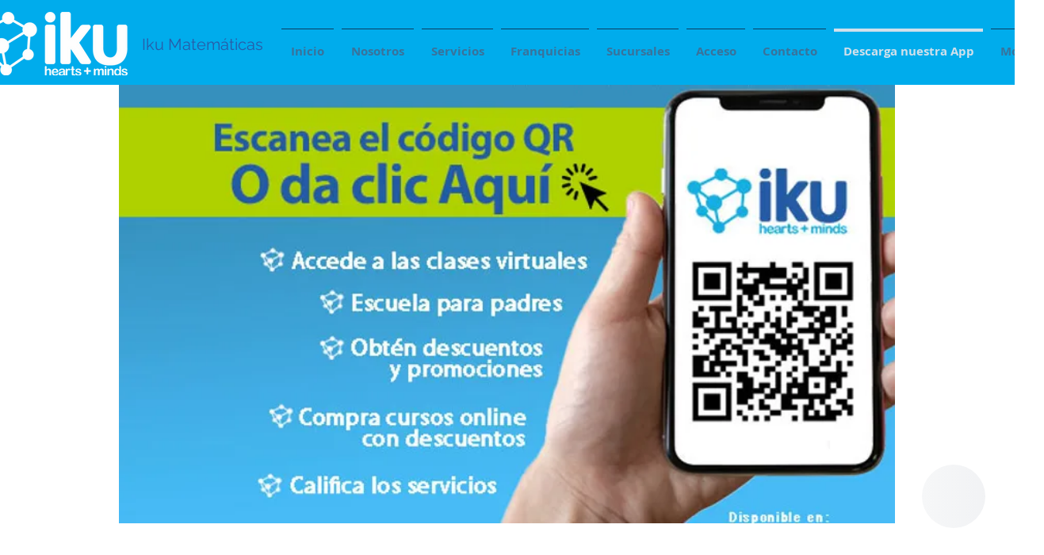

--- FILE ---
content_type: text/html; charset=utf-8
request_url: https://app.iamgloria.com/chat-plugin/?tenantId=667db37cb08878e013ad8a31&isInDashboard=false
body_size: 524
content:
<!DOCTYPE html>
<html lang="en" style="height: 100%; width: 100%">
  <head>
    <meta charset="UTF-8" />
    <link rel="icon" type="image/svg+xml" href="/vite.svg" />
    <link rel="preconnect" href="https://fonts.googleapis.com" />
    <link rel="preconnect" href="https://fonts.gstatic.com" crossorigin />
    <link
      href="https://fonts.googleapis.com/css2?family=Roboto:ital,wght@0,100;0,300;0,400;0,500;0,700;0,900;1,100;1,300;1,400;1,500;1,700;1,900&display=swap"
      rel="stylesheet"
    />
    <link
      rel="stylesheet"
      href="https://fonts.googleapis.com/css2?family=Material+Symbols+Outlined:opsz,wght,FILL,GRAD@20..48,100..700,0..1,-50..200"
    />
    <link
      rel="stylesheet"
      href="https://fonts.googleapis.com/css2?family=Material+Symbols+Sharp:opsz,wght,FILL,GRAD@48,400,0,0"
    />
    <link
      rel="stylesheet"
      href="https://fonts.googleapis.com/css2?family=Material+Symbols+Rounded:opsz,wght,FILL,GRAD@20..48,100..700,0..1,-50..200"
    />
    <meta
      name="viewport"
      content="width=device-width, initial-scale=1.0, interactive-widget=resizes-content"
    />
    <!-- Favicon -->
    <link rel="icon" href="/assets/logo.svg" />
    <title>Gloria</title>
    <script type="3b118d28d260217a94dbb448-module" crossorigin src="/assets/injected-BoV5d3Dm.js"></script>
    <link rel="modulepreload" crossorigin href="/assets/client-DwIDTLCq.js">
    <link rel="modulepreload" crossorigin href="/assets/index-D9skm50C.js">
    <link rel="stylesheet" crossorigin href="/assets/index-BLZKpPZ4.css">
  </head>
  <body>
    <div id="chat-container" style="height: 100vh; width: 100vw"></div>
  <script src="/cdn-cgi/scripts/7d0fa10a/cloudflare-static/rocket-loader.min.js" data-cf-settings="3b118d28d260217a94dbb448-|49" defer></script><script defer src="https://static.cloudflareinsights.com/beacon.min.js/vcd15cbe7772f49c399c6a5babf22c1241717689176015" integrity="sha512-ZpsOmlRQV6y907TI0dKBHq9Md29nnaEIPlkf84rnaERnq6zvWvPUqr2ft8M1aS28oN72PdrCzSjY4U6VaAw1EQ==" data-cf-beacon='{"version":"2024.11.0","token":"dbea16fa0f134ff59bba532c90929e0a","r":1,"server_timing":{"name":{"cfCacheStatus":true,"cfEdge":true,"cfExtPri":true,"cfL4":true,"cfOrigin":true,"cfSpeedBrain":true},"location_startswith":null}}' crossorigin="anonymous"></script>
</body>
</html>


--- FILE ---
content_type: application/javascript
request_url: https://app.iamgloria.com/assets/client-DwIDTLCq.js
body_size: 164044
content:
var gS=Object.defineProperty;var vS=(e,t,n)=>t in e?gS(e,t,{enumerable:!0,configurable:!0,writable:!0,value:n}):e[t]=n;var ft=(e,t,n)=>vS(e,typeof t!="symbol"?t+"":t,n);function wS(e,t){for(var n=0;n<t.length;n++){const r=t[n];if(typeof r!="string"&&!Array.isArray(r)){for(const o in r)if(o!=="default"&&!(o in e)){const i=Object.getOwnPropertyDescriptor(r,o);i&&Object.defineProperty(e,o,i.get?i:{enumerable:!0,get:()=>r[o]})}}}return Object.freeze(Object.defineProperty(e,Symbol.toStringTag,{value:"Module"}))}(function(){const t=document.createElement("link").relList;if(t&&t.supports&&t.supports("modulepreload"))return;for(const o of document.querySelectorAll('link[rel="modulepreload"]'))r(o);new MutationObserver(o=>{for(const i of o)if(i.type==="childList")for(const s of i.addedNodes)s.tagName==="LINK"&&s.rel==="modulepreload"&&r(s)}).observe(document,{childList:!0,subtree:!0});function n(o){const i={};return o.integrity&&(i.integrity=o.integrity),o.referrerPolicy&&(i.referrerPolicy=o.referrerPolicy),o.crossOrigin==="use-credentials"?i.credentials="include":o.crossOrigin==="anonymous"?i.credentials="omit":i.credentials="same-origin",i}function r(o){if(o.ep)return;o.ep=!0;const i=n(o);fetch(o.href,i)}})();var H=typeof globalThis<"u"?globalThis:typeof window<"u"?window:typeof global<"u"?global:typeof self<"u"?self:{};function jc(e){return e&&e.__esModule&&Object.prototype.hasOwnProperty.call(e,"default")?e.default:e}var Km={exports:{}},ba={},Jm={exports:{}},W={};/**
 * @license React
 * react.production.min.js
 *
 * Copyright (c) Facebook, Inc. and its affiliates.
 *
 * This source code is licensed under the MIT license found in the
 * LICENSE file in the root directory of this source tree.
 */var Ei=Symbol.for("react.element"),SS=Symbol.for("react.portal"),CS=Symbol.for("react.fragment"),bS=Symbol.for("react.strict_mode"),TS=Symbol.for("react.profiler"),PS=Symbol.for("react.provider"),xS=Symbol.for("react.context"),_S=Symbol.for("react.forward_ref"),OS=Symbol.for("react.suspense"),ES=Symbol.for("react.memo"),kS=Symbol.for("react.lazy"),Af=Symbol.iterator;function AS(e){return e===null||typeof e!="object"?null:(e=Af&&e[Af]||e["@@iterator"],typeof e=="function"?e:null)}var Ym={isMounted:function(){return!1},enqueueForceUpdate:function(){},enqueueReplaceState:function(){},enqueueSetState:function(){}},Xm=Object.assign,Zm={};function oo(e,t,n){this.props=e,this.context=t,this.refs=Zm,this.updater=n||Ym}oo.prototype.isReactComponent={};oo.prototype.setState=function(e,t){if(typeof e!="object"&&typeof e!="function"&&e!=null)throw Error("setState(...): takes an object of state variables to update or a function which returns an object of state variables.");this.updater.enqueueSetState(this,e,t,"setState")};oo.prototype.forceUpdate=function(e){this.updater.enqueueForceUpdate(this,e,"forceUpdate")};function ey(){}ey.prototype=oo.prototype;function Dc(e,t,n){this.props=e,this.context=t,this.refs=Zm,this.updater=n||Ym}var Nc=Dc.prototype=new ey;Nc.constructor=Dc;Xm(Nc,oo.prototype);Nc.isPureReactComponent=!0;var Rf=Array.isArray,ty=Object.prototype.hasOwnProperty,Lc={current:null},ny={key:!0,ref:!0,__self:!0,__source:!0};function ry(e,t,n){var r,o={},i=null,s=null;if(t!=null)for(r in t.ref!==void 0&&(s=t.ref),t.key!==void 0&&(i=""+t.key),t)ty.call(t,r)&&!ny.hasOwnProperty(r)&&(o[r]=t[r]);var a=arguments.length-2;if(a===1)o.children=n;else if(1<a){for(var u=Array(a),l=0;l<a;l++)u[l]=arguments[l+2];o.children=u}if(e&&e.defaultProps)for(r in a=e.defaultProps,a)o[r]===void 0&&(o[r]=a[r]);return{$$typeof:Ei,type:e,key:i,ref:s,props:o,_owner:Lc.current}}function RS(e,t){return{$$typeof:Ei,type:e.type,key:t,ref:e.ref,props:e.props,_owner:e._owner}}function Uc(e){return typeof e=="object"&&e!==null&&e.$$typeof===Ei}function MS(e){var t={"=":"=0",":":"=2"};return"$"+e.replace(/[=:]/g,function(n){return t[n]})}var Mf=/\/+/g;function fl(e,t){return typeof e=="object"&&e!==null&&e.key!=null?MS(""+e.key):t.toString(36)}function vs(e,t,n,r,o){var i=typeof e;(i==="undefined"||i==="boolean")&&(e=null);var s=!1;if(e===null)s=!0;else switch(i){case"string":case"number":s=!0;break;case"object":switch(e.$$typeof){case Ei:case SS:s=!0}}if(s)return s=e,o=o(s),e=r===""?"."+fl(s,0):r,Rf(o)?(n="",e!=null&&(n=e.replace(Mf,"$&/")+"/"),vs(o,t,n,"",function(l){return l})):o!=null&&(Uc(o)&&(o=RS(o,n+(!o.key||s&&s.key===o.key?"":(""+o.key).replace(Mf,"$&/")+"/")+e)),t.push(o)),1;if(s=0,r=r===""?".":r+":",Rf(e))for(var a=0;a<e.length;a++){i=e[a];var u=r+fl(i,a);s+=vs(i,t,n,u,o)}else if(u=AS(e),typeof u=="function")for(e=u.call(e),a=0;!(i=e.next()).done;)i=i.value,u=r+fl(i,a++),s+=vs(i,t,n,u,o);else if(i==="object")throw t=String(e),Error("Objects are not valid as a React child (found: "+(t==="[object Object]"?"object with keys {"+Object.keys(e).join(", ")+"}":t)+"). If you meant to render a collection of children, use an array instead.");return s}function Gi(e,t,n){if(e==null)return e;var r=[],o=0;return vs(e,r,"","",function(i){return t.call(n,i,o++)}),r}function IS(e){if(e._status===-1){var t=e._result;t=t(),t.then(function(n){(e._status===0||e._status===-1)&&(e._status=1,e._result=n)},function(n){(e._status===0||e._status===-1)&&(e._status=2,e._result=n)}),e._status===-1&&(e._status=0,e._result=t)}if(e._status===1)return e._result.default;throw e._result}var Le={current:null},ws={transition:null},jS={ReactCurrentDispatcher:Le,ReactCurrentBatchConfig:ws,ReactCurrentOwner:Lc};function oy(){throw Error("act(...) is not supported in production builds of React.")}W.Children={map:Gi,forEach:function(e,t,n){Gi(e,function(){t.apply(this,arguments)},n)},count:function(e){var t=0;return Gi(e,function(){t++}),t},toArray:function(e){return Gi(e,function(t){return t})||[]},only:function(e){if(!Uc(e))throw Error("React.Children.only expected to receive a single React element child.");return e}};W.Component=oo;W.Fragment=CS;W.Profiler=TS;W.PureComponent=Dc;W.StrictMode=bS;W.Suspense=OS;W.__SECRET_INTERNALS_DO_NOT_USE_OR_YOU_WILL_BE_FIRED=jS;W.act=oy;W.cloneElement=function(e,t,n){if(e==null)throw Error("React.cloneElement(...): The argument must be a React element, but you passed "+e+".");var r=Xm({},e.props),o=e.key,i=e.ref,s=e._owner;if(t!=null){if(t.ref!==void 0&&(i=t.ref,s=Lc.current),t.key!==void 0&&(o=""+t.key),e.type&&e.type.defaultProps)var a=e.type.defaultProps;for(u in t)ty.call(t,u)&&!ny.hasOwnProperty(u)&&(r[u]=t[u]===void 0&&a!==void 0?a[u]:t[u])}var u=arguments.length-2;if(u===1)r.children=n;else if(1<u){a=Array(u);for(var l=0;l<u;l++)a[l]=arguments[l+2];r.children=a}return{$$typeof:Ei,type:e.type,key:o,ref:i,props:r,_owner:s}};W.createContext=function(e){return e={$$typeof:xS,_currentValue:e,_currentValue2:e,_threadCount:0,Provider:null,Consumer:null,_defaultValue:null,_globalName:null},e.Provider={$$typeof:PS,_context:e},e.Consumer=e};W.createElement=ry;W.createFactory=function(e){var t=ry.bind(null,e);return t.type=e,t};W.createRef=function(){return{current:null}};W.forwardRef=function(e){return{$$typeof:_S,render:e}};W.isValidElement=Uc;W.lazy=function(e){return{$$typeof:kS,_payload:{_status:-1,_result:e},_init:IS}};W.memo=function(e,t){return{$$typeof:ES,type:e,compare:t===void 0?null:t}};W.startTransition=function(e){var t=ws.transition;ws.transition={};try{e()}finally{ws.transition=t}};W.unstable_act=oy;W.useCallback=function(e,t){return Le.current.useCallback(e,t)};W.useContext=function(e){return Le.current.useContext(e)};W.useDebugValue=function(){};W.useDeferredValue=function(e){return Le.current.useDeferredValue(e)};W.useEffect=function(e,t){return Le.current.useEffect(e,t)};W.useId=function(){return Le.current.useId()};W.useImperativeHandle=function(e,t,n){return Le.current.useImperativeHandle(e,t,n)};W.useInsertionEffect=function(e,t){return Le.current.useInsertionEffect(e,t)};W.useLayoutEffect=function(e,t){return Le.current.useLayoutEffect(e,t)};W.useMemo=function(e,t){return Le.current.useMemo(e,t)};W.useReducer=function(e,t,n){return Le.current.useReducer(e,t,n)};W.useRef=function(e){return Le.current.useRef(e)};W.useState=function(e){return Le.current.useState(e)};W.useSyncExternalStore=function(e,t,n){return Le.current.useSyncExternalStore(e,t,n)};W.useTransition=function(){return Le.current.useTransition()};W.version="18.3.1";Jm.exports=W;var E=Jm.exports;const iy=jc(E),du=wS({__proto__:null,default:iy},[E]);/**
 * @license React
 * react-jsx-runtime.production.min.js
 *
 * Copyright (c) Facebook, Inc. and its affiliates.
 *
 * This source code is licensed under the MIT license found in the
 * LICENSE file in the root directory of this source tree.
 */var DS=E,NS=Symbol.for("react.element"),LS=Symbol.for("react.fragment"),US=Object.prototype.hasOwnProperty,FS=DS.__SECRET_INTERNALS_DO_NOT_USE_OR_YOU_WILL_BE_FIRED.ReactCurrentOwner,VS={key:!0,ref:!0,__self:!0,__source:!0};function sy(e,t,n){var r,o={},i=null,s=null;n!==void 0&&(i=""+n),t.key!==void 0&&(i=""+t.key),t.ref!==void 0&&(s=t.ref);for(r in t)US.call(t,r)&&!VS.hasOwnProperty(r)&&(o[r]=t[r]);if(e&&e.defaultProps)for(r in t=e.defaultProps,t)o[r]===void 0&&(o[r]=t[r]);return{$$typeof:NS,type:e,key:i,ref:s,props:o,_owner:FS.current}}ba.Fragment=LS;ba.jsx=sy;ba.jsxs=sy;Km.exports=ba;var Xn=Km.exports,ay={exports:{}},tt={},ly={exports:{}},uy={};/**
 * @license React
 * scheduler.production.min.js
 *
 * Copyright (c) Facebook, Inc. and its affiliates.
 *
 * This source code is licensed under the MIT license found in the
 * LICENSE file in the root directory of this source tree.
 */(function(e){function t(M,I){var R=M.length;M.push(I);e:for(;0<R;){var L=R-1>>>1,V=M[L];if(0<o(V,I))M[L]=I,M[R]=V,R=L;else break e}}function n(M){return M.length===0?null:M[0]}function r(M){if(M.length===0)return null;var I=M[0],R=M.pop();if(R!==I){M[0]=R;e:for(var L=0,V=M.length,Q=V>>>1;L<Q;){var k=2*(L+1)-1,ve=M[k],$=k+1,K=M[$];if(0>o(ve,R))$<V&&0>o(K,ve)?(M[L]=K,M[$]=R,L=$):(M[L]=ve,M[k]=R,L=k);else if($<V&&0>o(K,R))M[L]=K,M[$]=R,L=$;else break e}}return I}function o(M,I){var R=M.sortIndex-I.sortIndex;return R!==0?R:M.id-I.id}if(typeof performance=="object"&&typeof performance.now=="function"){var i=performance;e.unstable_now=function(){return i.now()}}else{var s=Date,a=s.now();e.unstable_now=function(){return s.now()-a}}var u=[],l=[],c=1,f=null,d=3,p=!1,y=!1,v=!1,w=typeof setTimeout=="function"?setTimeout:null,g=typeof clearTimeout=="function"?clearTimeout:null,h=typeof setImmediate<"u"?setImmediate:null;typeof navigator<"u"&&navigator.scheduling!==void 0&&navigator.scheduling.isInputPending!==void 0&&navigator.scheduling.isInputPending.bind(navigator.scheduling);function m(M){for(var I=n(l);I!==null;){if(I.callback===null)r(l);else if(I.startTime<=M)r(l),I.sortIndex=I.expirationTime,t(u,I);else break;I=n(l)}}function S(M){if(v=!1,m(M),!y)if(n(u)!==null)y=!0,z(C);else{var I=n(l);I!==null&&U(S,I.startTime-M)}}function C(M,I){y=!1,v&&(v=!1,g(P),P=-1),p=!0;var R=d;try{for(m(I),f=n(u);f!==null&&(!(f.expirationTime>I)||M&&!O());){var L=f.callback;if(typeof L=="function"){f.callback=null,d=f.priorityLevel;var V=L(f.expirationTime<=I);I=e.unstable_now(),typeof V=="function"?f.callback=V:f===n(u)&&r(u),m(I)}else r(u);f=n(u)}if(f!==null)var Q=!0;else{var k=n(l);k!==null&&U(S,k.startTime-I),Q=!1}return Q}finally{f=null,d=R,p=!1}}var T=!1,b=null,P=-1,_=5,x=-1;function O(){return!(e.unstable_now()-x<_)}function A(){if(b!==null){var M=e.unstable_now();x=M;var I=!0;try{I=b(!0,M)}finally{I?j():(T=!1,b=null)}}else T=!1}var j;if(typeof h=="function")j=function(){h(A)};else if(typeof MessageChannel<"u"){var D=new MessageChannel,F=D.port2;D.port1.onmessage=A,j=function(){F.postMessage(null)}}else j=function(){w(A,0)};function z(M){b=M,T||(T=!0,j())}function U(M,I){P=w(function(){M(e.unstable_now())},I)}e.unstable_IdlePriority=5,e.unstable_ImmediatePriority=1,e.unstable_LowPriority=4,e.unstable_NormalPriority=3,e.unstable_Profiling=null,e.unstable_UserBlockingPriority=2,e.unstable_cancelCallback=function(M){M.callback=null},e.unstable_continueExecution=function(){y||p||(y=!0,z(C))},e.unstable_forceFrameRate=function(M){0>M||125<M?console.error("forceFrameRate takes a positive int between 0 and 125, forcing frame rates higher than 125 fps is not supported"):_=0<M?Math.floor(1e3/M):5},e.unstable_getCurrentPriorityLevel=function(){return d},e.unstable_getFirstCallbackNode=function(){return n(u)},e.unstable_next=function(M){switch(d){case 1:case 2:case 3:var I=3;break;default:I=d}var R=d;d=I;try{return M()}finally{d=R}},e.unstable_pauseExecution=function(){},e.unstable_requestPaint=function(){},e.unstable_runWithPriority=function(M,I){switch(M){case 1:case 2:case 3:case 4:case 5:break;default:M=3}var R=d;d=M;try{return I()}finally{d=R}},e.unstable_scheduleCallback=function(M,I,R){var L=e.unstable_now();switch(typeof R=="object"&&R!==null?(R=R.delay,R=typeof R=="number"&&0<R?L+R:L):R=L,M){case 1:var V=-1;break;case 2:V=250;break;case 5:V=1073741823;break;case 4:V=1e4;break;default:V=5e3}return V=R+V,M={id:c++,callback:I,priorityLevel:M,startTime:R,expirationTime:V,sortIndex:-1},R>L?(M.sortIndex=R,t(l,M),n(u)===null&&M===n(l)&&(v?(g(P),P=-1):v=!0,U(S,R-L))):(M.sortIndex=V,t(u,M),y||p||(y=!0,z(C))),M},e.unstable_shouldYield=O,e.unstable_wrapCallback=function(M){var I=d;return function(){var R=d;d=I;try{return M.apply(this,arguments)}finally{d=R}}}})(uy);ly.exports=uy;var zS=ly.exports;/**
 * @license React
 * react-dom.production.min.js
 *
 * Copyright (c) Facebook, Inc. and its affiliates.
 *
 * This source code is licensed under the MIT license found in the
 * LICENSE file in the root directory of this source tree.
 */var qS=E,Xe=zS;function N(e){for(var t="https://reactjs.org/docs/error-decoder.html?invariant="+e,n=1;n<arguments.length;n++)t+="&args[]="+encodeURIComponent(arguments[n]);return"Minified React error #"+e+"; visit "+t+" for the full message or use the non-minified dev environment for full errors and additional helpful warnings."}var cy=new Set,Zo={};function lr(e,t){Br(e,t),Br(e+"Capture",t)}function Br(e,t){for(Zo[e]=t,e=0;e<t.length;e++)cy.add(t[e])}var Qt=!(typeof window>"u"||typeof window.document>"u"||typeof window.document.createElement>"u"),fu=Object.prototype.hasOwnProperty,$S=/^[:A-Z_a-z\u00C0-\u00D6\u00D8-\u00F6\u00F8-\u02FF\u0370-\u037D\u037F-\u1FFF\u200C-\u200D\u2070-\u218F\u2C00-\u2FEF\u3001-\uD7FF\uF900-\uFDCF\uFDF0-\uFFFD][:A-Z_a-z\u00C0-\u00D6\u00D8-\u00F6\u00F8-\u02FF\u0370-\u037D\u037F-\u1FFF\u200C-\u200D\u2070-\u218F\u2C00-\u2FEF\u3001-\uD7FF\uF900-\uFDCF\uFDF0-\uFFFD\-.0-9\u00B7\u0300-\u036F\u203F-\u2040]*$/,If={},jf={};function BS(e){return fu.call(jf,e)?!0:fu.call(If,e)?!1:$S.test(e)?jf[e]=!0:(If[e]=!0,!1)}function QS(e,t,n,r){if(n!==null&&n.type===0)return!1;switch(typeof t){case"function":case"symbol":return!0;case"boolean":return r?!1:n!==null?!n.acceptsBooleans:(e=e.toLowerCase().slice(0,5),e!=="data-"&&e!=="aria-");default:return!1}}function GS(e,t,n,r){if(t===null||typeof t>"u"||QS(e,t,n,r))return!0;if(r)return!1;if(n!==null)switch(n.type){case 3:return!t;case 4:return t===!1;case 5:return isNaN(t);case 6:return isNaN(t)||1>t}return!1}function Ue(e,t,n,r,o,i,s){this.acceptsBooleans=t===2||t===3||t===4,this.attributeName=r,this.attributeNamespace=o,this.mustUseProperty=n,this.propertyName=e,this.type=t,this.sanitizeURL=i,this.removeEmptyString=s}var _e={};"children dangerouslySetInnerHTML defaultValue defaultChecked innerHTML suppressContentEditableWarning suppressHydrationWarning style".split(" ").forEach(function(e){_e[e]=new Ue(e,0,!1,e,null,!1,!1)});[["acceptCharset","accept-charset"],["className","class"],["htmlFor","for"],["httpEquiv","http-equiv"]].forEach(function(e){var t=e[0];_e[t]=new Ue(t,1,!1,e[1],null,!1,!1)});["contentEditable","draggable","spellCheck","value"].forEach(function(e){_e[e]=new Ue(e,2,!1,e.toLowerCase(),null,!1,!1)});["autoReverse","externalResourcesRequired","focusable","preserveAlpha"].forEach(function(e){_e[e]=new Ue(e,2,!1,e,null,!1,!1)});"allowFullScreen async autoFocus autoPlay controls default defer disabled disablePictureInPicture disableRemotePlayback formNoValidate hidden loop noModule noValidate open playsInline readOnly required reversed scoped seamless itemScope".split(" ").forEach(function(e){_e[e]=new Ue(e,3,!1,e.toLowerCase(),null,!1,!1)});["checked","multiple","muted","selected"].forEach(function(e){_e[e]=new Ue(e,3,!0,e,null,!1,!1)});["capture","download"].forEach(function(e){_e[e]=new Ue(e,4,!1,e,null,!1,!1)});["cols","rows","size","span"].forEach(function(e){_e[e]=new Ue(e,6,!1,e,null,!1,!1)});["rowSpan","start"].forEach(function(e){_e[e]=new Ue(e,5,!1,e.toLowerCase(),null,!1,!1)});var Fc=/[\-:]([a-z])/g;function Vc(e){return e[1].toUpperCase()}"accent-height alignment-baseline arabic-form baseline-shift cap-height clip-path clip-rule color-interpolation color-interpolation-filters color-profile color-rendering dominant-baseline enable-background fill-opacity fill-rule flood-color flood-opacity font-family font-size font-size-adjust font-stretch font-style font-variant font-weight glyph-name glyph-orientation-horizontal glyph-orientation-vertical horiz-adv-x horiz-origin-x image-rendering letter-spacing lighting-color marker-end marker-mid marker-start overline-position overline-thickness paint-order panose-1 pointer-events rendering-intent shape-rendering stop-color stop-opacity strikethrough-position strikethrough-thickness stroke-dasharray stroke-dashoffset stroke-linecap stroke-linejoin stroke-miterlimit stroke-opacity stroke-width text-anchor text-decoration text-rendering underline-position underline-thickness unicode-bidi unicode-range units-per-em v-alphabetic v-hanging v-ideographic v-mathematical vector-effect vert-adv-y vert-origin-x vert-origin-y word-spacing writing-mode xmlns:xlink x-height".split(" ").forEach(function(e){var t=e.replace(Fc,Vc);_e[t]=new Ue(t,1,!1,e,null,!1,!1)});"xlink:actuate xlink:arcrole xlink:role xlink:show xlink:title xlink:type".split(" ").forEach(function(e){var t=e.replace(Fc,Vc);_e[t]=new Ue(t,1,!1,e,"http://www.w3.org/1999/xlink",!1,!1)});["xml:base","xml:lang","xml:space"].forEach(function(e){var t=e.replace(Fc,Vc);_e[t]=new Ue(t,1,!1,e,"http://www.w3.org/XML/1998/namespace",!1,!1)});["tabIndex","crossOrigin"].forEach(function(e){_e[e]=new Ue(e,1,!1,e.toLowerCase(),null,!1,!1)});_e.xlinkHref=new Ue("xlinkHref",1,!1,"xlink:href","http://www.w3.org/1999/xlink",!0,!1);["src","href","action","formAction"].forEach(function(e){_e[e]=new Ue(e,1,!1,e.toLowerCase(),null,!0,!0)});function zc(e,t,n,r){var o=_e.hasOwnProperty(t)?_e[t]:null;(o!==null?o.type!==0:r||!(2<t.length)||t[0]!=="o"&&t[0]!=="O"||t[1]!=="n"&&t[1]!=="N")&&(GS(t,n,o,r)&&(n=null),r||o===null?BS(t)&&(n===null?e.removeAttribute(t):e.setAttribute(t,""+n)):o.mustUseProperty?e[o.propertyName]=n===null?o.type===3?!1:"":n:(t=o.attributeName,r=o.attributeNamespace,n===null?e.removeAttribute(t):(o=o.type,n=o===3||o===4&&n===!0?"":""+n,r?e.setAttributeNS(r,t,n):e.setAttribute(t,n))))}var Jt=qS.__SECRET_INTERNALS_DO_NOT_USE_OR_YOU_WILL_BE_FIRED,Hi=Symbol.for("react.element"),mr=Symbol.for("react.portal"),yr=Symbol.for("react.fragment"),qc=Symbol.for("react.strict_mode"),pu=Symbol.for("react.profiler"),dy=Symbol.for("react.provider"),fy=Symbol.for("react.context"),$c=Symbol.for("react.forward_ref"),hu=Symbol.for("react.suspense"),mu=Symbol.for("react.suspense_list"),Bc=Symbol.for("react.memo"),nn=Symbol.for("react.lazy"),py=Symbol.for("react.offscreen"),Df=Symbol.iterator;function mo(e){return e===null||typeof e!="object"?null:(e=Df&&e[Df]||e["@@iterator"],typeof e=="function"?e:null)}var ue=Object.assign,pl;function Eo(e){if(pl===void 0)try{throw Error()}catch(n){var t=n.stack.trim().match(/\n( *(at )?)/);pl=t&&t[1]||""}return`
`+pl+e}var hl=!1;function ml(e,t){if(!e||hl)return"";hl=!0;var n=Error.prepareStackTrace;Error.prepareStackTrace=void 0;try{if(t)if(t=function(){throw Error()},Object.defineProperty(t.prototype,"props",{set:function(){throw Error()}}),typeof Reflect=="object"&&Reflect.construct){try{Reflect.construct(t,[])}catch(l){var r=l}Reflect.construct(e,[],t)}else{try{t.call()}catch(l){r=l}e.call(t.prototype)}else{try{throw Error()}catch(l){r=l}e()}}catch(l){if(l&&r&&typeof l.stack=="string"){for(var o=l.stack.split(`
`),i=r.stack.split(`
`),s=o.length-1,a=i.length-1;1<=s&&0<=a&&o[s]!==i[a];)a--;for(;1<=s&&0<=a;s--,a--)if(o[s]!==i[a]){if(s!==1||a!==1)do if(s--,a--,0>a||o[s]!==i[a]){var u=`
`+o[s].replace(" at new "," at ");return e.displayName&&u.includes("<anonymous>")&&(u=u.replace("<anonymous>",e.displayName)),u}while(1<=s&&0<=a);break}}}finally{hl=!1,Error.prepareStackTrace=n}return(e=e?e.displayName||e.name:"")?Eo(e):""}function HS(e){switch(e.tag){case 5:return Eo(e.type);case 16:return Eo("Lazy");case 13:return Eo("Suspense");case 19:return Eo("SuspenseList");case 0:case 2:case 15:return e=ml(e.type,!1),e;case 11:return e=ml(e.type.render,!1),e;case 1:return e=ml(e.type,!0),e;default:return""}}function yu(e){if(e==null)return null;if(typeof e=="function")return e.displayName||e.name||null;if(typeof e=="string")return e;switch(e){case yr:return"Fragment";case mr:return"Portal";case pu:return"Profiler";case qc:return"StrictMode";case hu:return"Suspense";case mu:return"SuspenseList"}if(typeof e=="object")switch(e.$$typeof){case fy:return(e.displayName||"Context")+".Consumer";case dy:return(e._context.displayName||"Context")+".Provider";case $c:var t=e.render;return e=e.displayName,e||(e=t.displayName||t.name||"",e=e!==""?"ForwardRef("+e+")":"ForwardRef"),e;case Bc:return t=e.displayName||null,t!==null?t:yu(e.type)||"Memo";case nn:t=e._payload,e=e._init;try{return yu(e(t))}catch{}}return null}function WS(e){var t=e.type;switch(e.tag){case 24:return"Cache";case 9:return(t.displayName||"Context")+".Consumer";case 10:return(t._context.displayName||"Context")+".Provider";case 18:return"DehydratedFragment";case 11:return e=t.render,e=e.displayName||e.name||"",t.displayName||(e!==""?"ForwardRef("+e+")":"ForwardRef");case 7:return"Fragment";case 5:return t;case 4:return"Portal";case 3:return"Root";case 6:return"Text";case 16:return yu(t);case 8:return t===qc?"StrictMode":"Mode";case 22:return"Offscreen";case 12:return"Profiler";case 21:return"Scope";case 13:return"Suspense";case 19:return"SuspenseList";case 25:return"TracingMarker";case 1:case 0:case 17:case 2:case 14:case 15:if(typeof t=="function")return t.displayName||t.name||null;if(typeof t=="string")return t}return null}function bn(e){switch(typeof e){case"boolean":case"number":case"string":case"undefined":return e;case"object":return e;default:return""}}function hy(e){var t=e.type;return(e=e.nodeName)&&e.toLowerCase()==="input"&&(t==="checkbox"||t==="radio")}function KS(e){var t=hy(e)?"checked":"value",n=Object.getOwnPropertyDescriptor(e.constructor.prototype,t),r=""+e[t];if(!e.hasOwnProperty(t)&&typeof n<"u"&&typeof n.get=="function"&&typeof n.set=="function"){var o=n.get,i=n.set;return Object.defineProperty(e,t,{configurable:!0,get:function(){return o.call(this)},set:function(s){r=""+s,i.call(this,s)}}),Object.defineProperty(e,t,{enumerable:n.enumerable}),{getValue:function(){return r},setValue:function(s){r=""+s},stopTracking:function(){e._valueTracker=null,delete e[t]}}}}function Wi(e){e._valueTracker||(e._valueTracker=KS(e))}function my(e){if(!e)return!1;var t=e._valueTracker;if(!t)return!0;var n=t.getValue(),r="";return e&&(r=hy(e)?e.checked?"true":"false":e.value),e=r,e!==n?(t.setValue(e),!0):!1}function Ds(e){if(e=e||(typeof document<"u"?document:void 0),typeof e>"u")return null;try{return e.activeElement||e.body}catch{return e.body}}function gu(e,t){var n=t.checked;return ue({},t,{defaultChecked:void 0,defaultValue:void 0,value:void 0,checked:n??e._wrapperState.initialChecked})}function Nf(e,t){var n=t.defaultValue==null?"":t.defaultValue,r=t.checked!=null?t.checked:t.defaultChecked;n=bn(t.value!=null?t.value:n),e._wrapperState={initialChecked:r,initialValue:n,controlled:t.type==="checkbox"||t.type==="radio"?t.checked!=null:t.value!=null}}function yy(e,t){t=t.checked,t!=null&&zc(e,"checked",t,!1)}function vu(e,t){yy(e,t);var n=bn(t.value),r=t.type;if(n!=null)r==="number"?(n===0&&e.value===""||e.value!=n)&&(e.value=""+n):e.value!==""+n&&(e.value=""+n);else if(r==="submit"||r==="reset"){e.removeAttribute("value");return}t.hasOwnProperty("value")?wu(e,t.type,n):t.hasOwnProperty("defaultValue")&&wu(e,t.type,bn(t.defaultValue)),t.checked==null&&t.defaultChecked!=null&&(e.defaultChecked=!!t.defaultChecked)}function Lf(e,t,n){if(t.hasOwnProperty("value")||t.hasOwnProperty("defaultValue")){var r=t.type;if(!(r!=="submit"&&r!=="reset"||t.value!==void 0&&t.value!==null))return;t=""+e._wrapperState.initialValue,n||t===e.value||(e.value=t),e.defaultValue=t}n=e.name,n!==""&&(e.name=""),e.defaultChecked=!!e._wrapperState.initialChecked,n!==""&&(e.name=n)}function wu(e,t,n){(t!=="number"||Ds(e.ownerDocument)!==e)&&(n==null?e.defaultValue=""+e._wrapperState.initialValue:e.defaultValue!==""+n&&(e.defaultValue=""+n))}var ko=Array.isArray;function Mr(e,t,n,r){if(e=e.options,t){t={};for(var o=0;o<n.length;o++)t["$"+n[o]]=!0;for(n=0;n<e.length;n++)o=t.hasOwnProperty("$"+e[n].value),e[n].selected!==o&&(e[n].selected=o),o&&r&&(e[n].defaultSelected=!0)}else{for(n=""+bn(n),t=null,o=0;o<e.length;o++){if(e[o].value===n){e[o].selected=!0,r&&(e[o].defaultSelected=!0);return}t!==null||e[o].disabled||(t=e[o])}t!==null&&(t.selected=!0)}}function Su(e,t){if(t.dangerouslySetInnerHTML!=null)throw Error(N(91));return ue({},t,{value:void 0,defaultValue:void 0,children:""+e._wrapperState.initialValue})}function Uf(e,t){var n=t.value;if(n==null){if(n=t.children,t=t.defaultValue,n!=null){if(t!=null)throw Error(N(92));if(ko(n)){if(1<n.length)throw Error(N(93));n=n[0]}t=n}t==null&&(t=""),n=t}e._wrapperState={initialValue:bn(n)}}function gy(e,t){var n=bn(t.value),r=bn(t.defaultValue);n!=null&&(n=""+n,n!==e.value&&(e.value=n),t.defaultValue==null&&e.defaultValue!==n&&(e.defaultValue=n)),r!=null&&(e.defaultValue=""+r)}function Ff(e){var t=e.textContent;t===e._wrapperState.initialValue&&t!==""&&t!==null&&(e.value=t)}function vy(e){switch(e){case"svg":return"http://www.w3.org/2000/svg";case"math":return"http://www.w3.org/1998/Math/MathML";default:return"http://www.w3.org/1999/xhtml"}}function Cu(e,t){return e==null||e==="http://www.w3.org/1999/xhtml"?vy(t):e==="http://www.w3.org/2000/svg"&&t==="foreignObject"?"http://www.w3.org/1999/xhtml":e}var Ki,wy=function(e){return typeof MSApp<"u"&&MSApp.execUnsafeLocalFunction?function(t,n,r,o){MSApp.execUnsafeLocalFunction(function(){return e(t,n,r,o)})}:e}(function(e,t){if(e.namespaceURI!=="http://www.w3.org/2000/svg"||"innerHTML"in e)e.innerHTML=t;else{for(Ki=Ki||document.createElement("div"),Ki.innerHTML="<svg>"+t.valueOf().toString()+"</svg>",t=Ki.firstChild;e.firstChild;)e.removeChild(e.firstChild);for(;t.firstChild;)e.appendChild(t.firstChild)}});function ei(e,t){if(t){var n=e.firstChild;if(n&&n===e.lastChild&&n.nodeType===3){n.nodeValue=t;return}}e.textContent=t}var Do={animationIterationCount:!0,aspectRatio:!0,borderImageOutset:!0,borderImageSlice:!0,borderImageWidth:!0,boxFlex:!0,boxFlexGroup:!0,boxOrdinalGroup:!0,columnCount:!0,columns:!0,flex:!0,flexGrow:!0,flexPositive:!0,flexShrink:!0,flexNegative:!0,flexOrder:!0,gridArea:!0,gridRow:!0,gridRowEnd:!0,gridRowSpan:!0,gridRowStart:!0,gridColumn:!0,gridColumnEnd:!0,gridColumnSpan:!0,gridColumnStart:!0,fontWeight:!0,lineClamp:!0,lineHeight:!0,opacity:!0,order:!0,orphans:!0,tabSize:!0,widows:!0,zIndex:!0,zoom:!0,fillOpacity:!0,floodOpacity:!0,stopOpacity:!0,strokeDasharray:!0,strokeDashoffset:!0,strokeMiterlimit:!0,strokeOpacity:!0,strokeWidth:!0},JS=["Webkit","ms","Moz","O"];Object.keys(Do).forEach(function(e){JS.forEach(function(t){t=t+e.charAt(0).toUpperCase()+e.substring(1),Do[t]=Do[e]})});function Sy(e,t,n){return t==null||typeof t=="boolean"||t===""?"":n||typeof t!="number"||t===0||Do.hasOwnProperty(e)&&Do[e]?(""+t).trim():t+"px"}function Cy(e,t){e=e.style;for(var n in t)if(t.hasOwnProperty(n)){var r=n.indexOf("--")===0,o=Sy(n,t[n],r);n==="float"&&(n="cssFloat"),r?e.setProperty(n,o):e[n]=o}}var YS=ue({menuitem:!0},{area:!0,base:!0,br:!0,col:!0,embed:!0,hr:!0,img:!0,input:!0,keygen:!0,link:!0,meta:!0,param:!0,source:!0,track:!0,wbr:!0});function bu(e,t){if(t){if(YS[e]&&(t.children!=null||t.dangerouslySetInnerHTML!=null))throw Error(N(137,e));if(t.dangerouslySetInnerHTML!=null){if(t.children!=null)throw Error(N(60));if(typeof t.dangerouslySetInnerHTML!="object"||!("__html"in t.dangerouslySetInnerHTML))throw Error(N(61))}if(t.style!=null&&typeof t.style!="object")throw Error(N(62))}}function Tu(e,t){if(e.indexOf("-")===-1)return typeof t.is=="string";switch(e){case"annotation-xml":case"color-profile":case"font-face":case"font-face-src":case"font-face-uri":case"font-face-format":case"font-face-name":case"missing-glyph":return!1;default:return!0}}var Pu=null;function Qc(e){return e=e.target||e.srcElement||window,e.correspondingUseElement&&(e=e.correspondingUseElement),e.nodeType===3?e.parentNode:e}var xu=null,Ir=null,jr=null;function Vf(e){if(e=Ri(e)){if(typeof xu!="function")throw Error(N(280));var t=e.stateNode;t&&(t=Oa(t),xu(e.stateNode,e.type,t))}}function by(e){Ir?jr?jr.push(e):jr=[e]:Ir=e}function Ty(){if(Ir){var e=Ir,t=jr;if(jr=Ir=null,Vf(e),t)for(e=0;e<t.length;e++)Vf(t[e])}}function Py(e,t){return e(t)}function xy(){}var yl=!1;function _y(e,t,n){if(yl)return e(t,n);yl=!0;try{return Py(e,t,n)}finally{yl=!1,(Ir!==null||jr!==null)&&(xy(),Ty())}}function ti(e,t){var n=e.stateNode;if(n===null)return null;var r=Oa(n);if(r===null)return null;n=r[t];e:switch(t){case"onClick":case"onClickCapture":case"onDoubleClick":case"onDoubleClickCapture":case"onMouseDown":case"onMouseDownCapture":case"onMouseMove":case"onMouseMoveCapture":case"onMouseUp":case"onMouseUpCapture":case"onMouseEnter":(r=!r.disabled)||(e=e.type,r=!(e==="button"||e==="input"||e==="select"||e==="textarea")),e=!r;break e;default:e=!1}if(e)return null;if(n&&typeof n!="function")throw Error(N(231,t,typeof n));return n}var _u=!1;if(Qt)try{var yo={};Object.defineProperty(yo,"passive",{get:function(){_u=!0}}),window.addEventListener("test",yo,yo),window.removeEventListener("test",yo,yo)}catch{_u=!1}function XS(e,t,n,r,o,i,s,a,u){var l=Array.prototype.slice.call(arguments,3);try{t.apply(n,l)}catch(c){this.onError(c)}}var No=!1,Ns=null,Ls=!1,Ou=null,ZS={onError:function(e){No=!0,Ns=e}};function eC(e,t,n,r,o,i,s,a,u){No=!1,Ns=null,XS.apply(ZS,arguments)}function tC(e,t,n,r,o,i,s,a,u){if(eC.apply(this,arguments),No){if(No){var l=Ns;No=!1,Ns=null}else throw Error(N(198));Ls||(Ls=!0,Ou=l)}}function ur(e){var t=e,n=e;if(e.alternate)for(;t.return;)t=t.return;else{e=t;do t=e,t.flags&4098&&(n=t.return),e=t.return;while(e)}return t.tag===3?n:null}function Oy(e){if(e.tag===13){var t=e.memoizedState;if(t===null&&(e=e.alternate,e!==null&&(t=e.memoizedState)),t!==null)return t.dehydrated}return null}function zf(e){if(ur(e)!==e)throw Error(N(188))}function nC(e){var t=e.alternate;if(!t){if(t=ur(e),t===null)throw Error(N(188));return t!==e?null:e}for(var n=e,r=t;;){var o=n.return;if(o===null)break;var i=o.alternate;if(i===null){if(r=o.return,r!==null){n=r;continue}break}if(o.child===i.child){for(i=o.child;i;){if(i===n)return zf(o),e;if(i===r)return zf(o),t;i=i.sibling}throw Error(N(188))}if(n.return!==r.return)n=o,r=i;else{for(var s=!1,a=o.child;a;){if(a===n){s=!0,n=o,r=i;break}if(a===r){s=!0,r=o,n=i;break}a=a.sibling}if(!s){for(a=i.child;a;){if(a===n){s=!0,n=i,r=o;break}if(a===r){s=!0,r=i,n=o;break}a=a.sibling}if(!s)throw Error(N(189))}}if(n.alternate!==r)throw Error(N(190))}if(n.tag!==3)throw Error(N(188));return n.stateNode.current===n?e:t}function Ey(e){return e=nC(e),e!==null?ky(e):null}function ky(e){if(e.tag===5||e.tag===6)return e;for(e=e.child;e!==null;){var t=ky(e);if(t!==null)return t;e=e.sibling}return null}var Ay=Xe.unstable_scheduleCallback,qf=Xe.unstable_cancelCallback,rC=Xe.unstable_shouldYield,oC=Xe.unstable_requestPaint,fe=Xe.unstable_now,iC=Xe.unstable_getCurrentPriorityLevel,Gc=Xe.unstable_ImmediatePriority,Ry=Xe.unstable_UserBlockingPriority,Us=Xe.unstable_NormalPriority,sC=Xe.unstable_LowPriority,My=Xe.unstable_IdlePriority,Ta=null,Ot=null;function aC(e){if(Ot&&typeof Ot.onCommitFiberRoot=="function")try{Ot.onCommitFiberRoot(Ta,e,void 0,(e.current.flags&128)===128)}catch{}}var vt=Math.clz32?Math.clz32:cC,lC=Math.log,uC=Math.LN2;function cC(e){return e>>>=0,e===0?32:31-(lC(e)/uC|0)|0}var Ji=64,Yi=4194304;function Ao(e){switch(e&-e){case 1:return 1;case 2:return 2;case 4:return 4;case 8:return 8;case 16:return 16;case 32:return 32;case 64:case 128:case 256:case 512:case 1024:case 2048:case 4096:case 8192:case 16384:case 32768:case 65536:case 131072:case 262144:case 524288:case 1048576:case 2097152:return e&4194240;case 4194304:case 8388608:case 16777216:case 33554432:case 67108864:return e&130023424;case 134217728:return 134217728;case 268435456:return 268435456;case 536870912:return 536870912;case 1073741824:return 1073741824;default:return e}}function Fs(e,t){var n=e.pendingLanes;if(n===0)return 0;var r=0,o=e.suspendedLanes,i=e.pingedLanes,s=n&268435455;if(s!==0){var a=s&~o;a!==0?r=Ao(a):(i&=s,i!==0&&(r=Ao(i)))}else s=n&~o,s!==0?r=Ao(s):i!==0&&(r=Ao(i));if(r===0)return 0;if(t!==0&&t!==r&&!(t&o)&&(o=r&-r,i=t&-t,o>=i||o===16&&(i&4194240)!==0))return t;if(r&4&&(r|=n&16),t=e.entangledLanes,t!==0)for(e=e.entanglements,t&=r;0<t;)n=31-vt(t),o=1<<n,r|=e[n],t&=~o;return r}function dC(e,t){switch(e){case 1:case 2:case 4:return t+250;case 8:case 16:case 32:case 64:case 128:case 256:case 512:case 1024:case 2048:case 4096:case 8192:case 16384:case 32768:case 65536:case 131072:case 262144:case 524288:case 1048576:case 2097152:return t+5e3;case 4194304:case 8388608:case 16777216:case 33554432:case 67108864:return-1;case 134217728:case 268435456:case 536870912:case 1073741824:return-1;default:return-1}}function fC(e,t){for(var n=e.suspendedLanes,r=e.pingedLanes,o=e.expirationTimes,i=e.pendingLanes;0<i;){var s=31-vt(i),a=1<<s,u=o[s];u===-1?(!(a&n)||a&r)&&(o[s]=dC(a,t)):u<=t&&(e.expiredLanes|=a),i&=~a}}function Eu(e){return e=e.pendingLanes&-1073741825,e!==0?e:e&1073741824?1073741824:0}function Iy(){var e=Ji;return Ji<<=1,!(Ji&4194240)&&(Ji=64),e}function gl(e){for(var t=[],n=0;31>n;n++)t.push(e);return t}function ki(e,t,n){e.pendingLanes|=t,t!==536870912&&(e.suspendedLanes=0,e.pingedLanes=0),e=e.eventTimes,t=31-vt(t),e[t]=n}function pC(e,t){var n=e.pendingLanes&~t;e.pendingLanes=t,e.suspendedLanes=0,e.pingedLanes=0,e.expiredLanes&=t,e.mutableReadLanes&=t,e.entangledLanes&=t,t=e.entanglements;var r=e.eventTimes;for(e=e.expirationTimes;0<n;){var o=31-vt(n),i=1<<o;t[o]=0,r[o]=-1,e[o]=-1,n&=~i}}function Hc(e,t){var n=e.entangledLanes|=t;for(e=e.entanglements;n;){var r=31-vt(n),o=1<<r;o&t|e[r]&t&&(e[r]|=t),n&=~o}}var Y=0;function jy(e){return e&=-e,1<e?4<e?e&268435455?16:536870912:4:1}var Dy,Wc,Ny,Ly,Uy,ku=!1,Xi=[],cn=null,dn=null,fn=null,ni=new Map,ri=new Map,on=[],hC="mousedown mouseup touchcancel touchend touchstart auxclick dblclick pointercancel pointerdown pointerup dragend dragstart drop compositionend compositionstart keydown keypress keyup input textInput copy cut paste click change contextmenu reset submit".split(" ");function $f(e,t){switch(e){case"focusin":case"focusout":cn=null;break;case"dragenter":case"dragleave":dn=null;break;case"mouseover":case"mouseout":fn=null;break;case"pointerover":case"pointerout":ni.delete(t.pointerId);break;case"gotpointercapture":case"lostpointercapture":ri.delete(t.pointerId)}}function go(e,t,n,r,o,i){return e===null||e.nativeEvent!==i?(e={blockedOn:t,domEventName:n,eventSystemFlags:r,nativeEvent:i,targetContainers:[o]},t!==null&&(t=Ri(t),t!==null&&Wc(t)),e):(e.eventSystemFlags|=r,t=e.targetContainers,o!==null&&t.indexOf(o)===-1&&t.push(o),e)}function mC(e,t,n,r,o){switch(t){case"focusin":return cn=go(cn,e,t,n,r,o),!0;case"dragenter":return dn=go(dn,e,t,n,r,o),!0;case"mouseover":return fn=go(fn,e,t,n,r,o),!0;case"pointerover":var i=o.pointerId;return ni.set(i,go(ni.get(i)||null,e,t,n,r,o)),!0;case"gotpointercapture":return i=o.pointerId,ri.set(i,go(ri.get(i)||null,e,t,n,r,o)),!0}return!1}function Fy(e){var t=$n(e.target);if(t!==null){var n=ur(t);if(n!==null){if(t=n.tag,t===13){if(t=Oy(n),t!==null){e.blockedOn=t,Uy(e.priority,function(){Ny(n)});return}}else if(t===3&&n.stateNode.current.memoizedState.isDehydrated){e.blockedOn=n.tag===3?n.stateNode.containerInfo:null;return}}}e.blockedOn=null}function Ss(e){if(e.blockedOn!==null)return!1;for(var t=e.targetContainers;0<t.length;){var n=Au(e.domEventName,e.eventSystemFlags,t[0],e.nativeEvent);if(n===null){n=e.nativeEvent;var r=new n.constructor(n.type,n);Pu=r,n.target.dispatchEvent(r),Pu=null}else return t=Ri(n),t!==null&&Wc(t),e.blockedOn=n,!1;t.shift()}return!0}function Bf(e,t,n){Ss(e)&&n.delete(t)}function yC(){ku=!1,cn!==null&&Ss(cn)&&(cn=null),dn!==null&&Ss(dn)&&(dn=null),fn!==null&&Ss(fn)&&(fn=null),ni.forEach(Bf),ri.forEach(Bf)}function vo(e,t){e.blockedOn===t&&(e.blockedOn=null,ku||(ku=!0,Xe.unstable_scheduleCallback(Xe.unstable_NormalPriority,yC)))}function oi(e){function t(o){return vo(o,e)}if(0<Xi.length){vo(Xi[0],e);for(var n=1;n<Xi.length;n++){var r=Xi[n];r.blockedOn===e&&(r.blockedOn=null)}}for(cn!==null&&vo(cn,e),dn!==null&&vo(dn,e),fn!==null&&vo(fn,e),ni.forEach(t),ri.forEach(t),n=0;n<on.length;n++)r=on[n],r.blockedOn===e&&(r.blockedOn=null);for(;0<on.length&&(n=on[0],n.blockedOn===null);)Fy(n),n.blockedOn===null&&on.shift()}var Dr=Jt.ReactCurrentBatchConfig,Vs=!0;function gC(e,t,n,r){var o=Y,i=Dr.transition;Dr.transition=null;try{Y=1,Kc(e,t,n,r)}finally{Y=o,Dr.transition=i}}function vC(e,t,n,r){var o=Y,i=Dr.transition;Dr.transition=null;try{Y=4,Kc(e,t,n,r)}finally{Y=o,Dr.transition=i}}function Kc(e,t,n,r){if(Vs){var o=Au(e,t,n,r);if(o===null)Ol(e,t,r,zs,n),$f(e,r);else if(mC(o,e,t,n,r))r.stopPropagation();else if($f(e,r),t&4&&-1<hC.indexOf(e)){for(;o!==null;){var i=Ri(o);if(i!==null&&Dy(i),i=Au(e,t,n,r),i===null&&Ol(e,t,r,zs,n),i===o)break;o=i}o!==null&&r.stopPropagation()}else Ol(e,t,r,null,n)}}var zs=null;function Au(e,t,n,r){if(zs=null,e=Qc(r),e=$n(e),e!==null)if(t=ur(e),t===null)e=null;else if(n=t.tag,n===13){if(e=Oy(t),e!==null)return e;e=null}else if(n===3){if(t.stateNode.current.memoizedState.isDehydrated)return t.tag===3?t.stateNode.containerInfo:null;e=null}else t!==e&&(e=null);return zs=e,null}function Vy(e){switch(e){case"cancel":case"click":case"close":case"contextmenu":case"copy":case"cut":case"auxclick":case"dblclick":case"dragend":case"dragstart":case"drop":case"focusin":case"focusout":case"input":case"invalid":case"keydown":case"keypress":case"keyup":case"mousedown":case"mouseup":case"paste":case"pause":case"play":case"pointercancel":case"pointerdown":case"pointerup":case"ratechange":case"reset":case"resize":case"seeked":case"submit":case"touchcancel":case"touchend":case"touchstart":case"volumechange":case"change":case"selectionchange":case"textInput":case"compositionstart":case"compositionend":case"compositionupdate":case"beforeblur":case"afterblur":case"beforeinput":case"blur":case"fullscreenchange":case"focus":case"hashchange":case"popstate":case"select":case"selectstart":return 1;case"drag":case"dragenter":case"dragexit":case"dragleave":case"dragover":case"mousemove":case"mouseout":case"mouseover":case"pointermove":case"pointerout":case"pointerover":case"scroll":case"toggle":case"touchmove":case"wheel":case"mouseenter":case"mouseleave":case"pointerenter":case"pointerleave":return 4;case"message":switch(iC()){case Gc:return 1;case Ry:return 4;case Us:case sC:return 16;case My:return 536870912;default:return 16}default:return 16}}var an=null,Jc=null,Cs=null;function zy(){if(Cs)return Cs;var e,t=Jc,n=t.length,r,o="value"in an?an.value:an.textContent,i=o.length;for(e=0;e<n&&t[e]===o[e];e++);var s=n-e;for(r=1;r<=s&&t[n-r]===o[i-r];r++);return Cs=o.slice(e,1<r?1-r:void 0)}function bs(e){var t=e.keyCode;return"charCode"in e?(e=e.charCode,e===0&&t===13&&(e=13)):e=t,e===10&&(e=13),32<=e||e===13?e:0}function Zi(){return!0}function Qf(){return!1}function nt(e){function t(n,r,o,i,s){this._reactName=n,this._targetInst=o,this.type=r,this.nativeEvent=i,this.target=s,this.currentTarget=null;for(var a in e)e.hasOwnProperty(a)&&(n=e[a],this[a]=n?n(i):i[a]);return this.isDefaultPrevented=(i.defaultPrevented!=null?i.defaultPrevented:i.returnValue===!1)?Zi:Qf,this.isPropagationStopped=Qf,this}return ue(t.prototype,{preventDefault:function(){this.defaultPrevented=!0;var n=this.nativeEvent;n&&(n.preventDefault?n.preventDefault():typeof n.returnValue!="unknown"&&(n.returnValue=!1),this.isDefaultPrevented=Zi)},stopPropagation:function(){var n=this.nativeEvent;n&&(n.stopPropagation?n.stopPropagation():typeof n.cancelBubble!="unknown"&&(n.cancelBubble=!0),this.isPropagationStopped=Zi)},persist:function(){},isPersistent:Zi}),t}var io={eventPhase:0,bubbles:0,cancelable:0,timeStamp:function(e){return e.timeStamp||Date.now()},defaultPrevented:0,isTrusted:0},Yc=nt(io),Ai=ue({},io,{view:0,detail:0}),wC=nt(Ai),vl,wl,wo,Pa=ue({},Ai,{screenX:0,screenY:0,clientX:0,clientY:0,pageX:0,pageY:0,ctrlKey:0,shiftKey:0,altKey:0,metaKey:0,getModifierState:Xc,button:0,buttons:0,relatedTarget:function(e){return e.relatedTarget===void 0?e.fromElement===e.srcElement?e.toElement:e.fromElement:e.relatedTarget},movementX:function(e){return"movementX"in e?e.movementX:(e!==wo&&(wo&&e.type==="mousemove"?(vl=e.screenX-wo.screenX,wl=e.screenY-wo.screenY):wl=vl=0,wo=e),vl)},movementY:function(e){return"movementY"in e?e.movementY:wl}}),Gf=nt(Pa),SC=ue({},Pa,{dataTransfer:0}),CC=nt(SC),bC=ue({},Ai,{relatedTarget:0}),Sl=nt(bC),TC=ue({},io,{animationName:0,elapsedTime:0,pseudoElement:0}),PC=nt(TC),xC=ue({},io,{clipboardData:function(e){return"clipboardData"in e?e.clipboardData:window.clipboardData}}),_C=nt(xC),OC=ue({},io,{data:0}),Hf=nt(OC),EC={Esc:"Escape",Spacebar:" ",Left:"ArrowLeft",Up:"ArrowUp",Right:"ArrowRight",Down:"ArrowDown",Del:"Delete",Win:"OS",Menu:"ContextMenu",Apps:"ContextMenu",Scroll:"ScrollLock",MozPrintableKey:"Unidentified"},kC={8:"Backspace",9:"Tab",12:"Clear",13:"Enter",16:"Shift",17:"Control",18:"Alt",19:"Pause",20:"CapsLock",27:"Escape",32:" ",33:"PageUp",34:"PageDown",35:"End",36:"Home",37:"ArrowLeft",38:"ArrowUp",39:"ArrowRight",40:"ArrowDown",45:"Insert",46:"Delete",112:"F1",113:"F2",114:"F3",115:"F4",116:"F5",117:"F6",118:"F7",119:"F8",120:"F9",121:"F10",122:"F11",123:"F12",144:"NumLock",145:"ScrollLock",224:"Meta"},AC={Alt:"altKey",Control:"ctrlKey",Meta:"metaKey",Shift:"shiftKey"};function RC(e){var t=this.nativeEvent;return t.getModifierState?t.getModifierState(e):(e=AC[e])?!!t[e]:!1}function Xc(){return RC}var MC=ue({},Ai,{key:function(e){if(e.key){var t=EC[e.key]||e.key;if(t!=="Unidentified")return t}return e.type==="keypress"?(e=bs(e),e===13?"Enter":String.fromCharCode(e)):e.type==="keydown"||e.type==="keyup"?kC[e.keyCode]||"Unidentified":""},code:0,location:0,ctrlKey:0,shiftKey:0,altKey:0,metaKey:0,repeat:0,locale:0,getModifierState:Xc,charCode:function(e){return e.type==="keypress"?bs(e):0},keyCode:function(e){return e.type==="keydown"||e.type==="keyup"?e.keyCode:0},which:function(e){return e.type==="keypress"?bs(e):e.type==="keydown"||e.type==="keyup"?e.keyCode:0}}),IC=nt(MC),jC=ue({},Pa,{pointerId:0,width:0,height:0,pressure:0,tangentialPressure:0,tiltX:0,tiltY:0,twist:0,pointerType:0,isPrimary:0}),Wf=nt(jC),DC=ue({},Ai,{touches:0,targetTouches:0,changedTouches:0,altKey:0,metaKey:0,ctrlKey:0,shiftKey:0,getModifierState:Xc}),NC=nt(DC),LC=ue({},io,{propertyName:0,elapsedTime:0,pseudoElement:0}),UC=nt(LC),FC=ue({},Pa,{deltaX:function(e){return"deltaX"in e?e.deltaX:"wheelDeltaX"in e?-e.wheelDeltaX:0},deltaY:function(e){return"deltaY"in e?e.deltaY:"wheelDeltaY"in e?-e.wheelDeltaY:"wheelDelta"in e?-e.wheelDelta:0},deltaZ:0,deltaMode:0}),VC=nt(FC),zC=[9,13,27,32],Zc=Qt&&"CompositionEvent"in window,Lo=null;Qt&&"documentMode"in document&&(Lo=document.documentMode);var qC=Qt&&"TextEvent"in window&&!Lo,qy=Qt&&(!Zc||Lo&&8<Lo&&11>=Lo),Kf=" ",Jf=!1;function $y(e,t){switch(e){case"keyup":return zC.indexOf(t.keyCode)!==-1;case"keydown":return t.keyCode!==229;case"keypress":case"mousedown":case"focusout":return!0;default:return!1}}function By(e){return e=e.detail,typeof e=="object"&&"data"in e?e.data:null}var gr=!1;function $C(e,t){switch(e){case"compositionend":return By(t);case"keypress":return t.which!==32?null:(Jf=!0,Kf);case"textInput":return e=t.data,e===Kf&&Jf?null:e;default:return null}}function BC(e,t){if(gr)return e==="compositionend"||!Zc&&$y(e,t)?(e=zy(),Cs=Jc=an=null,gr=!1,e):null;switch(e){case"paste":return null;case"keypress":if(!(t.ctrlKey||t.altKey||t.metaKey)||t.ctrlKey&&t.altKey){if(t.char&&1<t.char.length)return t.char;if(t.which)return String.fromCharCode(t.which)}return null;case"compositionend":return qy&&t.locale!=="ko"?null:t.data;default:return null}}var QC={color:!0,date:!0,datetime:!0,"datetime-local":!0,email:!0,month:!0,number:!0,password:!0,range:!0,search:!0,tel:!0,text:!0,time:!0,url:!0,week:!0};function Yf(e){var t=e&&e.nodeName&&e.nodeName.toLowerCase();return t==="input"?!!QC[e.type]:t==="textarea"}function Qy(e,t,n,r){by(r),t=qs(t,"onChange"),0<t.length&&(n=new Yc("onChange","change",null,n,r),e.push({event:n,listeners:t}))}var Uo=null,ii=null;function GC(e){ng(e,0)}function xa(e){var t=Sr(e);if(my(t))return e}function HC(e,t){if(e==="change")return t}var Gy=!1;if(Qt){var Cl;if(Qt){var bl="oninput"in document;if(!bl){var Xf=document.createElement("div");Xf.setAttribute("oninput","return;"),bl=typeof Xf.oninput=="function"}Cl=bl}else Cl=!1;Gy=Cl&&(!document.documentMode||9<document.documentMode)}function Zf(){Uo&&(Uo.detachEvent("onpropertychange",Hy),ii=Uo=null)}function Hy(e){if(e.propertyName==="value"&&xa(ii)){var t=[];Qy(t,ii,e,Qc(e)),_y(GC,t)}}function WC(e,t,n){e==="focusin"?(Zf(),Uo=t,ii=n,Uo.attachEvent("onpropertychange",Hy)):e==="focusout"&&Zf()}function KC(e){if(e==="selectionchange"||e==="keyup"||e==="keydown")return xa(ii)}function JC(e,t){if(e==="click")return xa(t)}function YC(e,t){if(e==="input"||e==="change")return xa(t)}function XC(e,t){return e===t&&(e!==0||1/e===1/t)||e!==e&&t!==t}var Ct=typeof Object.is=="function"?Object.is:XC;function si(e,t){if(Ct(e,t))return!0;if(typeof e!="object"||e===null||typeof t!="object"||t===null)return!1;var n=Object.keys(e),r=Object.keys(t);if(n.length!==r.length)return!1;for(r=0;r<n.length;r++){var o=n[r];if(!fu.call(t,o)||!Ct(e[o],t[o]))return!1}return!0}function ep(e){for(;e&&e.firstChild;)e=e.firstChild;return e}function tp(e,t){var n=ep(e);e=0;for(var r;n;){if(n.nodeType===3){if(r=e+n.textContent.length,e<=t&&r>=t)return{node:n,offset:t-e};e=r}e:{for(;n;){if(n.nextSibling){n=n.nextSibling;break e}n=n.parentNode}n=void 0}n=ep(n)}}function Wy(e,t){return e&&t?e===t?!0:e&&e.nodeType===3?!1:t&&t.nodeType===3?Wy(e,t.parentNode):"contains"in e?e.contains(t):e.compareDocumentPosition?!!(e.compareDocumentPosition(t)&16):!1:!1}function Ky(){for(var e=window,t=Ds();t instanceof e.HTMLIFrameElement;){try{var n=typeof t.contentWindow.location.href=="string"}catch{n=!1}if(n)e=t.contentWindow;else break;t=Ds(e.document)}return t}function ed(e){var t=e&&e.nodeName&&e.nodeName.toLowerCase();return t&&(t==="input"&&(e.type==="text"||e.type==="search"||e.type==="tel"||e.type==="url"||e.type==="password")||t==="textarea"||e.contentEditable==="true")}function ZC(e){var t=Ky(),n=e.focusedElem,r=e.selectionRange;if(t!==n&&n&&n.ownerDocument&&Wy(n.ownerDocument.documentElement,n)){if(r!==null&&ed(n)){if(t=r.start,e=r.end,e===void 0&&(e=t),"selectionStart"in n)n.selectionStart=t,n.selectionEnd=Math.min(e,n.value.length);else if(e=(t=n.ownerDocument||document)&&t.defaultView||window,e.getSelection){e=e.getSelection();var o=n.textContent.length,i=Math.min(r.start,o);r=r.end===void 0?i:Math.min(r.end,o),!e.extend&&i>r&&(o=r,r=i,i=o),o=tp(n,i);var s=tp(n,r);o&&s&&(e.rangeCount!==1||e.anchorNode!==o.node||e.anchorOffset!==o.offset||e.focusNode!==s.node||e.focusOffset!==s.offset)&&(t=t.createRange(),t.setStart(o.node,o.offset),e.removeAllRanges(),i>r?(e.addRange(t),e.extend(s.node,s.offset)):(t.setEnd(s.node,s.offset),e.addRange(t)))}}for(t=[],e=n;e=e.parentNode;)e.nodeType===1&&t.push({element:e,left:e.scrollLeft,top:e.scrollTop});for(typeof n.focus=="function"&&n.focus(),n=0;n<t.length;n++)e=t[n],e.element.scrollLeft=e.left,e.element.scrollTop=e.top}}var e1=Qt&&"documentMode"in document&&11>=document.documentMode,vr=null,Ru=null,Fo=null,Mu=!1;function np(e,t,n){var r=n.window===n?n.document:n.nodeType===9?n:n.ownerDocument;Mu||vr==null||vr!==Ds(r)||(r=vr,"selectionStart"in r&&ed(r)?r={start:r.selectionStart,end:r.selectionEnd}:(r=(r.ownerDocument&&r.ownerDocument.defaultView||window).getSelection(),r={anchorNode:r.anchorNode,anchorOffset:r.anchorOffset,focusNode:r.focusNode,focusOffset:r.focusOffset}),Fo&&si(Fo,r)||(Fo=r,r=qs(Ru,"onSelect"),0<r.length&&(t=new Yc("onSelect","select",null,t,n),e.push({event:t,listeners:r}),t.target=vr)))}function es(e,t){var n={};return n[e.toLowerCase()]=t.toLowerCase(),n["Webkit"+e]="webkit"+t,n["Moz"+e]="moz"+t,n}var wr={animationend:es("Animation","AnimationEnd"),animationiteration:es("Animation","AnimationIteration"),animationstart:es("Animation","AnimationStart"),transitionend:es("Transition","TransitionEnd")},Tl={},Jy={};Qt&&(Jy=document.createElement("div").style,"AnimationEvent"in window||(delete wr.animationend.animation,delete wr.animationiteration.animation,delete wr.animationstart.animation),"TransitionEvent"in window||delete wr.transitionend.transition);function _a(e){if(Tl[e])return Tl[e];if(!wr[e])return e;var t=wr[e],n;for(n in t)if(t.hasOwnProperty(n)&&n in Jy)return Tl[e]=t[n];return e}var Yy=_a("animationend"),Xy=_a("animationiteration"),Zy=_a("animationstart"),eg=_a("transitionend"),tg=new Map,rp="abort auxClick cancel canPlay canPlayThrough click close contextMenu copy cut drag dragEnd dragEnter dragExit dragLeave dragOver dragStart drop durationChange emptied encrypted ended error gotPointerCapture input invalid keyDown keyPress keyUp load loadedData loadedMetadata loadStart lostPointerCapture mouseDown mouseMove mouseOut mouseOver mouseUp paste pause play playing pointerCancel pointerDown pointerMove pointerOut pointerOver pointerUp progress rateChange reset resize seeked seeking stalled submit suspend timeUpdate touchCancel touchEnd touchStart volumeChange scroll toggle touchMove waiting wheel".split(" ");function kn(e,t){tg.set(e,t),lr(t,[e])}for(var Pl=0;Pl<rp.length;Pl++){var xl=rp[Pl],t1=xl.toLowerCase(),n1=xl[0].toUpperCase()+xl.slice(1);kn(t1,"on"+n1)}kn(Yy,"onAnimationEnd");kn(Xy,"onAnimationIteration");kn(Zy,"onAnimationStart");kn("dblclick","onDoubleClick");kn("focusin","onFocus");kn("focusout","onBlur");kn(eg,"onTransitionEnd");Br("onMouseEnter",["mouseout","mouseover"]);Br("onMouseLeave",["mouseout","mouseover"]);Br("onPointerEnter",["pointerout","pointerover"]);Br("onPointerLeave",["pointerout","pointerover"]);lr("onChange","change click focusin focusout input keydown keyup selectionchange".split(" "));lr("onSelect","focusout contextmenu dragend focusin keydown keyup mousedown mouseup selectionchange".split(" "));lr("onBeforeInput",["compositionend","keypress","textInput","paste"]);lr("onCompositionEnd","compositionend focusout keydown keypress keyup mousedown".split(" "));lr("onCompositionStart","compositionstart focusout keydown keypress keyup mousedown".split(" "));lr("onCompositionUpdate","compositionupdate focusout keydown keypress keyup mousedown".split(" "));var Ro="abort canplay canplaythrough durationchange emptied encrypted ended error loadeddata loadedmetadata loadstart pause play playing progress ratechange resize seeked seeking stalled suspend timeupdate volumechange waiting".split(" "),r1=new Set("cancel close invalid load scroll toggle".split(" ").concat(Ro));function op(e,t,n){var r=e.type||"unknown-event";e.currentTarget=n,tC(r,t,void 0,e),e.currentTarget=null}function ng(e,t){t=(t&4)!==0;for(var n=0;n<e.length;n++){var r=e[n],o=r.event;r=r.listeners;e:{var i=void 0;if(t)for(var s=r.length-1;0<=s;s--){var a=r[s],u=a.instance,l=a.currentTarget;if(a=a.listener,u!==i&&o.isPropagationStopped())break e;op(o,a,l),i=u}else for(s=0;s<r.length;s++){if(a=r[s],u=a.instance,l=a.currentTarget,a=a.listener,u!==i&&o.isPropagationStopped())break e;op(o,a,l),i=u}}}if(Ls)throw e=Ou,Ls=!1,Ou=null,e}function ne(e,t){var n=t[Lu];n===void 0&&(n=t[Lu]=new Set);var r=e+"__bubble";n.has(r)||(rg(t,e,2,!1),n.add(r))}function _l(e,t,n){var r=0;t&&(r|=4),rg(n,e,r,t)}var ts="_reactListening"+Math.random().toString(36).slice(2);function ai(e){if(!e[ts]){e[ts]=!0,cy.forEach(function(n){n!=="selectionchange"&&(r1.has(n)||_l(n,!1,e),_l(n,!0,e))});var t=e.nodeType===9?e:e.ownerDocument;t===null||t[ts]||(t[ts]=!0,_l("selectionchange",!1,t))}}function rg(e,t,n,r){switch(Vy(t)){case 1:var o=gC;break;case 4:o=vC;break;default:o=Kc}n=o.bind(null,t,n,e),o=void 0,!_u||t!=="touchstart"&&t!=="touchmove"&&t!=="wheel"||(o=!0),r?o!==void 0?e.addEventListener(t,n,{capture:!0,passive:o}):e.addEventListener(t,n,!0):o!==void 0?e.addEventListener(t,n,{passive:o}):e.addEventListener(t,n,!1)}function Ol(e,t,n,r,o){var i=r;if(!(t&1)&&!(t&2)&&r!==null)e:for(;;){if(r===null)return;var s=r.tag;if(s===3||s===4){var a=r.stateNode.containerInfo;if(a===o||a.nodeType===8&&a.parentNode===o)break;if(s===4)for(s=r.return;s!==null;){var u=s.tag;if((u===3||u===4)&&(u=s.stateNode.containerInfo,u===o||u.nodeType===8&&u.parentNode===o))return;s=s.return}for(;a!==null;){if(s=$n(a),s===null)return;if(u=s.tag,u===5||u===6){r=i=s;continue e}a=a.parentNode}}r=r.return}_y(function(){var l=i,c=Qc(n),f=[];e:{var d=tg.get(e);if(d!==void 0){var p=Yc,y=e;switch(e){case"keypress":if(bs(n)===0)break e;case"keydown":case"keyup":p=IC;break;case"focusin":y="focus",p=Sl;break;case"focusout":y="blur",p=Sl;break;case"beforeblur":case"afterblur":p=Sl;break;case"click":if(n.button===2)break e;case"auxclick":case"dblclick":case"mousedown":case"mousemove":case"mouseup":case"mouseout":case"mouseover":case"contextmenu":p=Gf;break;case"drag":case"dragend":case"dragenter":case"dragexit":case"dragleave":case"dragover":case"dragstart":case"drop":p=CC;break;case"touchcancel":case"touchend":case"touchmove":case"touchstart":p=NC;break;case Yy:case Xy:case Zy:p=PC;break;case eg:p=UC;break;case"scroll":p=wC;break;case"wheel":p=VC;break;case"copy":case"cut":case"paste":p=_C;break;case"gotpointercapture":case"lostpointercapture":case"pointercancel":case"pointerdown":case"pointermove":case"pointerout":case"pointerover":case"pointerup":p=Wf}var v=(t&4)!==0,w=!v&&e==="scroll",g=v?d!==null?d+"Capture":null:d;v=[];for(var h=l,m;h!==null;){m=h;var S=m.stateNode;if(m.tag===5&&S!==null&&(m=S,g!==null&&(S=ti(h,g),S!=null&&v.push(li(h,S,m)))),w)break;h=h.return}0<v.length&&(d=new p(d,y,null,n,c),f.push({event:d,listeners:v}))}}if(!(t&7)){e:{if(d=e==="mouseover"||e==="pointerover",p=e==="mouseout"||e==="pointerout",d&&n!==Pu&&(y=n.relatedTarget||n.fromElement)&&($n(y)||y[Gt]))break e;if((p||d)&&(d=c.window===c?c:(d=c.ownerDocument)?d.defaultView||d.parentWindow:window,p?(y=n.relatedTarget||n.toElement,p=l,y=y?$n(y):null,y!==null&&(w=ur(y),y!==w||y.tag!==5&&y.tag!==6)&&(y=null)):(p=null,y=l),p!==y)){if(v=Gf,S="onMouseLeave",g="onMouseEnter",h="mouse",(e==="pointerout"||e==="pointerover")&&(v=Wf,S="onPointerLeave",g="onPointerEnter",h="pointer"),w=p==null?d:Sr(p),m=y==null?d:Sr(y),d=new v(S,h+"leave",p,n,c),d.target=w,d.relatedTarget=m,S=null,$n(c)===l&&(v=new v(g,h+"enter",y,n,c),v.target=m,v.relatedTarget=w,S=v),w=S,p&&y)t:{for(v=p,g=y,h=0,m=v;m;m=fr(m))h++;for(m=0,S=g;S;S=fr(S))m++;for(;0<h-m;)v=fr(v),h--;for(;0<m-h;)g=fr(g),m--;for(;h--;){if(v===g||g!==null&&v===g.alternate)break t;v=fr(v),g=fr(g)}v=null}else v=null;p!==null&&ip(f,d,p,v,!1),y!==null&&w!==null&&ip(f,w,y,v,!0)}}e:{if(d=l?Sr(l):window,p=d.nodeName&&d.nodeName.toLowerCase(),p==="select"||p==="input"&&d.type==="file")var C=HC;else if(Yf(d))if(Gy)C=YC;else{C=KC;var T=WC}else(p=d.nodeName)&&p.toLowerCase()==="input"&&(d.type==="checkbox"||d.type==="radio")&&(C=JC);if(C&&(C=C(e,l))){Qy(f,C,n,c);break e}T&&T(e,d,l),e==="focusout"&&(T=d._wrapperState)&&T.controlled&&d.type==="number"&&wu(d,"number",d.value)}switch(T=l?Sr(l):window,e){case"focusin":(Yf(T)||T.contentEditable==="true")&&(vr=T,Ru=l,Fo=null);break;case"focusout":Fo=Ru=vr=null;break;case"mousedown":Mu=!0;break;case"contextmenu":case"mouseup":case"dragend":Mu=!1,np(f,n,c);break;case"selectionchange":if(e1)break;case"keydown":case"keyup":np(f,n,c)}var b;if(Zc)e:{switch(e){case"compositionstart":var P="onCompositionStart";break e;case"compositionend":P="onCompositionEnd";break e;case"compositionupdate":P="onCompositionUpdate";break e}P=void 0}else gr?$y(e,n)&&(P="onCompositionEnd"):e==="keydown"&&n.keyCode===229&&(P="onCompositionStart");P&&(qy&&n.locale!=="ko"&&(gr||P!=="onCompositionStart"?P==="onCompositionEnd"&&gr&&(b=zy()):(an=c,Jc="value"in an?an.value:an.textContent,gr=!0)),T=qs(l,P),0<T.length&&(P=new Hf(P,e,null,n,c),f.push({event:P,listeners:T}),b?P.data=b:(b=By(n),b!==null&&(P.data=b)))),(b=qC?$C(e,n):BC(e,n))&&(l=qs(l,"onBeforeInput"),0<l.length&&(c=new Hf("onBeforeInput","beforeinput",null,n,c),f.push({event:c,listeners:l}),c.data=b))}ng(f,t)})}function li(e,t,n){return{instance:e,listener:t,currentTarget:n}}function qs(e,t){for(var n=t+"Capture",r=[];e!==null;){var o=e,i=o.stateNode;o.tag===5&&i!==null&&(o=i,i=ti(e,n),i!=null&&r.unshift(li(e,i,o)),i=ti(e,t),i!=null&&r.push(li(e,i,o))),e=e.return}return r}function fr(e){if(e===null)return null;do e=e.return;while(e&&e.tag!==5);return e||null}function ip(e,t,n,r,o){for(var i=t._reactName,s=[];n!==null&&n!==r;){var a=n,u=a.alternate,l=a.stateNode;if(u!==null&&u===r)break;a.tag===5&&l!==null&&(a=l,o?(u=ti(n,i),u!=null&&s.unshift(li(n,u,a))):o||(u=ti(n,i),u!=null&&s.push(li(n,u,a)))),n=n.return}s.length!==0&&e.push({event:t,listeners:s})}var o1=/\r\n?/g,i1=/\u0000|\uFFFD/g;function sp(e){return(typeof e=="string"?e:""+e).replace(o1,`
`).replace(i1,"")}function ns(e,t,n){if(t=sp(t),sp(e)!==t&&n)throw Error(N(425))}function $s(){}var Iu=null,ju=null;function Du(e,t){return e==="textarea"||e==="noscript"||typeof t.children=="string"||typeof t.children=="number"||typeof t.dangerouslySetInnerHTML=="object"&&t.dangerouslySetInnerHTML!==null&&t.dangerouslySetInnerHTML.__html!=null}var Nu=typeof setTimeout=="function"?setTimeout:void 0,s1=typeof clearTimeout=="function"?clearTimeout:void 0,ap=typeof Promise=="function"?Promise:void 0,a1=typeof queueMicrotask=="function"?queueMicrotask:typeof ap<"u"?function(e){return ap.resolve(null).then(e).catch(l1)}:Nu;function l1(e){setTimeout(function(){throw e})}function El(e,t){var n=t,r=0;do{var o=n.nextSibling;if(e.removeChild(n),o&&o.nodeType===8)if(n=o.data,n==="/$"){if(r===0){e.removeChild(o),oi(t);return}r--}else n!=="$"&&n!=="$?"&&n!=="$!"||r++;n=o}while(n);oi(t)}function pn(e){for(;e!=null;e=e.nextSibling){var t=e.nodeType;if(t===1||t===3)break;if(t===8){if(t=e.data,t==="$"||t==="$!"||t==="$?")break;if(t==="/$")return null}}return e}function lp(e){e=e.previousSibling;for(var t=0;e;){if(e.nodeType===8){var n=e.data;if(n==="$"||n==="$!"||n==="$?"){if(t===0)return e;t--}else n==="/$"&&t++}e=e.previousSibling}return null}var so=Math.random().toString(36).slice(2),_t="__reactFiber$"+so,ui="__reactProps$"+so,Gt="__reactContainer$"+so,Lu="__reactEvents$"+so,u1="__reactListeners$"+so,c1="__reactHandles$"+so;function $n(e){var t=e[_t];if(t)return t;for(var n=e.parentNode;n;){if(t=n[Gt]||n[_t]){if(n=t.alternate,t.child!==null||n!==null&&n.child!==null)for(e=lp(e);e!==null;){if(n=e[_t])return n;e=lp(e)}return t}e=n,n=e.parentNode}return null}function Ri(e){return e=e[_t]||e[Gt],!e||e.tag!==5&&e.tag!==6&&e.tag!==13&&e.tag!==3?null:e}function Sr(e){if(e.tag===5||e.tag===6)return e.stateNode;throw Error(N(33))}function Oa(e){return e[ui]||null}var Uu=[],Cr=-1;function An(e){return{current:e}}function re(e){0>Cr||(e.current=Uu[Cr],Uu[Cr]=null,Cr--)}function ee(e,t){Cr++,Uu[Cr]=e.current,e.current=t}var Tn={},Ie=An(Tn),qe=An(!1),Zn=Tn;function Qr(e,t){var n=e.type.contextTypes;if(!n)return Tn;var r=e.stateNode;if(r&&r.__reactInternalMemoizedUnmaskedChildContext===t)return r.__reactInternalMemoizedMaskedChildContext;var o={},i;for(i in n)o[i]=t[i];return r&&(e=e.stateNode,e.__reactInternalMemoizedUnmaskedChildContext=t,e.__reactInternalMemoizedMaskedChildContext=o),o}function $e(e){return e=e.childContextTypes,e!=null}function Bs(){re(qe),re(Ie)}function up(e,t,n){if(Ie.current!==Tn)throw Error(N(168));ee(Ie,t),ee(qe,n)}function og(e,t,n){var r=e.stateNode;if(t=t.childContextTypes,typeof r.getChildContext!="function")return n;r=r.getChildContext();for(var o in r)if(!(o in t))throw Error(N(108,WS(e)||"Unknown",o));return ue({},n,r)}function Qs(e){return e=(e=e.stateNode)&&e.__reactInternalMemoizedMergedChildContext||Tn,Zn=Ie.current,ee(Ie,e),ee(qe,qe.current),!0}function cp(e,t,n){var r=e.stateNode;if(!r)throw Error(N(169));n?(e=og(e,t,Zn),r.__reactInternalMemoizedMergedChildContext=e,re(qe),re(Ie),ee(Ie,e)):re(qe),ee(qe,n)}var Nt=null,Ea=!1,kl=!1;function ig(e){Nt===null?Nt=[e]:Nt.push(e)}function d1(e){Ea=!0,ig(e)}function Rn(){if(!kl&&Nt!==null){kl=!0;var e=0,t=Y;try{var n=Nt;for(Y=1;e<n.length;e++){var r=n[e];do r=r(!0);while(r!==null)}Nt=null,Ea=!1}catch(o){throw Nt!==null&&(Nt=Nt.slice(e+1)),Ay(Gc,Rn),o}finally{Y=t,kl=!1}}return null}var br=[],Tr=0,Gs=null,Hs=0,it=[],st=0,er=null,Lt=1,Ut="";function Ln(e,t){br[Tr++]=Hs,br[Tr++]=Gs,Gs=e,Hs=t}function sg(e,t,n){it[st++]=Lt,it[st++]=Ut,it[st++]=er,er=e;var r=Lt;e=Ut;var o=32-vt(r)-1;r&=~(1<<o),n+=1;var i=32-vt(t)+o;if(30<i){var s=o-o%5;i=(r&(1<<s)-1).toString(32),r>>=s,o-=s,Lt=1<<32-vt(t)+o|n<<o|r,Ut=i+e}else Lt=1<<i|n<<o|r,Ut=e}function td(e){e.return!==null&&(Ln(e,1),sg(e,1,0))}function nd(e){for(;e===Gs;)Gs=br[--Tr],br[Tr]=null,Hs=br[--Tr],br[Tr]=null;for(;e===er;)er=it[--st],it[st]=null,Ut=it[--st],it[st]=null,Lt=it[--st],it[st]=null}var Je=null,We=null,ie=!1,yt=null;function ag(e,t){var n=at(5,null,null,0);n.elementType="DELETED",n.stateNode=t,n.return=e,t=e.deletions,t===null?(e.deletions=[n],e.flags|=16):t.push(n)}function dp(e,t){switch(e.tag){case 5:var n=e.type;return t=t.nodeType!==1||n.toLowerCase()!==t.nodeName.toLowerCase()?null:t,t!==null?(e.stateNode=t,Je=e,We=pn(t.firstChild),!0):!1;case 6:return t=e.pendingProps===""||t.nodeType!==3?null:t,t!==null?(e.stateNode=t,Je=e,We=null,!0):!1;case 13:return t=t.nodeType!==8?null:t,t!==null?(n=er!==null?{id:Lt,overflow:Ut}:null,e.memoizedState={dehydrated:t,treeContext:n,retryLane:1073741824},n=at(18,null,null,0),n.stateNode=t,n.return=e,e.child=n,Je=e,We=null,!0):!1;default:return!1}}function Fu(e){return(e.mode&1)!==0&&(e.flags&128)===0}function Vu(e){if(ie){var t=We;if(t){var n=t;if(!dp(e,t)){if(Fu(e))throw Error(N(418));t=pn(n.nextSibling);var r=Je;t&&dp(e,t)?ag(r,n):(e.flags=e.flags&-4097|2,ie=!1,Je=e)}}else{if(Fu(e))throw Error(N(418));e.flags=e.flags&-4097|2,ie=!1,Je=e}}}function fp(e){for(e=e.return;e!==null&&e.tag!==5&&e.tag!==3&&e.tag!==13;)e=e.return;Je=e}function rs(e){if(e!==Je)return!1;if(!ie)return fp(e),ie=!0,!1;var t;if((t=e.tag!==3)&&!(t=e.tag!==5)&&(t=e.type,t=t!=="head"&&t!=="body"&&!Du(e.type,e.memoizedProps)),t&&(t=We)){if(Fu(e))throw lg(),Error(N(418));for(;t;)ag(e,t),t=pn(t.nextSibling)}if(fp(e),e.tag===13){if(e=e.memoizedState,e=e!==null?e.dehydrated:null,!e)throw Error(N(317));e:{for(e=e.nextSibling,t=0;e;){if(e.nodeType===8){var n=e.data;if(n==="/$"){if(t===0){We=pn(e.nextSibling);break e}t--}else n!=="$"&&n!=="$!"&&n!=="$?"||t++}e=e.nextSibling}We=null}}else We=Je?pn(e.stateNode.nextSibling):null;return!0}function lg(){for(var e=We;e;)e=pn(e.nextSibling)}function Gr(){We=Je=null,ie=!1}function rd(e){yt===null?yt=[e]:yt.push(e)}var f1=Jt.ReactCurrentBatchConfig;function So(e,t,n){if(e=n.ref,e!==null&&typeof e!="function"&&typeof e!="object"){if(n._owner){if(n=n._owner,n){if(n.tag!==1)throw Error(N(309));var r=n.stateNode}if(!r)throw Error(N(147,e));var o=r,i=""+e;return t!==null&&t.ref!==null&&typeof t.ref=="function"&&t.ref._stringRef===i?t.ref:(t=function(s){var a=o.refs;s===null?delete a[i]:a[i]=s},t._stringRef=i,t)}if(typeof e!="string")throw Error(N(284));if(!n._owner)throw Error(N(290,e))}return e}function os(e,t){throw e=Object.prototype.toString.call(t),Error(N(31,e==="[object Object]"?"object with keys {"+Object.keys(t).join(", ")+"}":e))}function pp(e){var t=e._init;return t(e._payload)}function ug(e){function t(g,h){if(e){var m=g.deletions;m===null?(g.deletions=[h],g.flags|=16):m.push(h)}}function n(g,h){if(!e)return null;for(;h!==null;)t(g,h),h=h.sibling;return null}function r(g,h){for(g=new Map;h!==null;)h.key!==null?g.set(h.key,h):g.set(h.index,h),h=h.sibling;return g}function o(g,h){return g=gn(g,h),g.index=0,g.sibling=null,g}function i(g,h,m){return g.index=m,e?(m=g.alternate,m!==null?(m=m.index,m<h?(g.flags|=2,h):m):(g.flags|=2,h)):(g.flags|=1048576,h)}function s(g){return e&&g.alternate===null&&(g.flags|=2),g}function a(g,h,m,S){return h===null||h.tag!==6?(h=Nl(m,g.mode,S),h.return=g,h):(h=o(h,m),h.return=g,h)}function u(g,h,m,S){var C=m.type;return C===yr?c(g,h,m.props.children,S,m.key):h!==null&&(h.elementType===C||typeof C=="object"&&C!==null&&C.$$typeof===nn&&pp(C)===h.type)?(S=o(h,m.props),S.ref=So(g,h,m),S.return=g,S):(S=ks(m.type,m.key,m.props,null,g.mode,S),S.ref=So(g,h,m),S.return=g,S)}function l(g,h,m,S){return h===null||h.tag!==4||h.stateNode.containerInfo!==m.containerInfo||h.stateNode.implementation!==m.implementation?(h=Ll(m,g.mode,S),h.return=g,h):(h=o(h,m.children||[]),h.return=g,h)}function c(g,h,m,S,C){return h===null||h.tag!==7?(h=Jn(m,g.mode,S,C),h.return=g,h):(h=o(h,m),h.return=g,h)}function f(g,h,m){if(typeof h=="string"&&h!==""||typeof h=="number")return h=Nl(""+h,g.mode,m),h.return=g,h;if(typeof h=="object"&&h!==null){switch(h.$$typeof){case Hi:return m=ks(h.type,h.key,h.props,null,g.mode,m),m.ref=So(g,null,h),m.return=g,m;case mr:return h=Ll(h,g.mode,m),h.return=g,h;case nn:var S=h._init;return f(g,S(h._payload),m)}if(ko(h)||mo(h))return h=Jn(h,g.mode,m,null),h.return=g,h;os(g,h)}return null}function d(g,h,m,S){var C=h!==null?h.key:null;if(typeof m=="string"&&m!==""||typeof m=="number")return C!==null?null:a(g,h,""+m,S);if(typeof m=="object"&&m!==null){switch(m.$$typeof){case Hi:return m.key===C?u(g,h,m,S):null;case mr:return m.key===C?l(g,h,m,S):null;case nn:return C=m._init,d(g,h,C(m._payload),S)}if(ko(m)||mo(m))return C!==null?null:c(g,h,m,S,null);os(g,m)}return null}function p(g,h,m,S,C){if(typeof S=="string"&&S!==""||typeof S=="number")return g=g.get(m)||null,a(h,g,""+S,C);if(typeof S=="object"&&S!==null){switch(S.$$typeof){case Hi:return g=g.get(S.key===null?m:S.key)||null,u(h,g,S,C);case mr:return g=g.get(S.key===null?m:S.key)||null,l(h,g,S,C);case nn:var T=S._init;return p(g,h,m,T(S._payload),C)}if(ko(S)||mo(S))return g=g.get(m)||null,c(h,g,S,C,null);os(h,S)}return null}function y(g,h,m,S){for(var C=null,T=null,b=h,P=h=0,_=null;b!==null&&P<m.length;P++){b.index>P?(_=b,b=null):_=b.sibling;var x=d(g,b,m[P],S);if(x===null){b===null&&(b=_);break}e&&b&&x.alternate===null&&t(g,b),h=i(x,h,P),T===null?C=x:T.sibling=x,T=x,b=_}if(P===m.length)return n(g,b),ie&&Ln(g,P),C;if(b===null){for(;P<m.length;P++)b=f(g,m[P],S),b!==null&&(h=i(b,h,P),T===null?C=b:T.sibling=b,T=b);return ie&&Ln(g,P),C}for(b=r(g,b);P<m.length;P++)_=p(b,g,P,m[P],S),_!==null&&(e&&_.alternate!==null&&b.delete(_.key===null?P:_.key),h=i(_,h,P),T===null?C=_:T.sibling=_,T=_);return e&&b.forEach(function(O){return t(g,O)}),ie&&Ln(g,P),C}function v(g,h,m,S){var C=mo(m);if(typeof C!="function")throw Error(N(150));if(m=C.call(m),m==null)throw Error(N(151));for(var T=C=null,b=h,P=h=0,_=null,x=m.next();b!==null&&!x.done;P++,x=m.next()){b.index>P?(_=b,b=null):_=b.sibling;var O=d(g,b,x.value,S);if(O===null){b===null&&(b=_);break}e&&b&&O.alternate===null&&t(g,b),h=i(O,h,P),T===null?C=O:T.sibling=O,T=O,b=_}if(x.done)return n(g,b),ie&&Ln(g,P),C;if(b===null){for(;!x.done;P++,x=m.next())x=f(g,x.value,S),x!==null&&(h=i(x,h,P),T===null?C=x:T.sibling=x,T=x);return ie&&Ln(g,P),C}for(b=r(g,b);!x.done;P++,x=m.next())x=p(b,g,P,x.value,S),x!==null&&(e&&x.alternate!==null&&b.delete(x.key===null?P:x.key),h=i(x,h,P),T===null?C=x:T.sibling=x,T=x);return e&&b.forEach(function(A){return t(g,A)}),ie&&Ln(g,P),C}function w(g,h,m,S){if(typeof m=="object"&&m!==null&&m.type===yr&&m.key===null&&(m=m.props.children),typeof m=="object"&&m!==null){switch(m.$$typeof){case Hi:e:{for(var C=m.key,T=h;T!==null;){if(T.key===C){if(C=m.type,C===yr){if(T.tag===7){n(g,T.sibling),h=o(T,m.props.children),h.return=g,g=h;break e}}else if(T.elementType===C||typeof C=="object"&&C!==null&&C.$$typeof===nn&&pp(C)===T.type){n(g,T.sibling),h=o(T,m.props),h.ref=So(g,T,m),h.return=g,g=h;break e}n(g,T);break}else t(g,T);T=T.sibling}m.type===yr?(h=Jn(m.props.children,g.mode,S,m.key),h.return=g,g=h):(S=ks(m.type,m.key,m.props,null,g.mode,S),S.ref=So(g,h,m),S.return=g,g=S)}return s(g);case mr:e:{for(T=m.key;h!==null;){if(h.key===T)if(h.tag===4&&h.stateNode.containerInfo===m.containerInfo&&h.stateNode.implementation===m.implementation){n(g,h.sibling),h=o(h,m.children||[]),h.return=g,g=h;break e}else{n(g,h);break}else t(g,h);h=h.sibling}h=Ll(m,g.mode,S),h.return=g,g=h}return s(g);case nn:return T=m._init,w(g,h,T(m._payload),S)}if(ko(m))return y(g,h,m,S);if(mo(m))return v(g,h,m,S);os(g,m)}return typeof m=="string"&&m!==""||typeof m=="number"?(m=""+m,h!==null&&h.tag===6?(n(g,h.sibling),h=o(h,m),h.return=g,g=h):(n(g,h),h=Nl(m,g.mode,S),h.return=g,g=h),s(g)):n(g,h)}return w}var Hr=ug(!0),cg=ug(!1),Ws=An(null),Ks=null,Pr=null,od=null;function id(){od=Pr=Ks=null}function sd(e){var t=Ws.current;re(Ws),e._currentValue=t}function zu(e,t,n){for(;e!==null;){var r=e.alternate;if((e.childLanes&t)!==t?(e.childLanes|=t,r!==null&&(r.childLanes|=t)):r!==null&&(r.childLanes&t)!==t&&(r.childLanes|=t),e===n)break;e=e.return}}function Nr(e,t){Ks=e,od=Pr=null,e=e.dependencies,e!==null&&e.firstContext!==null&&(e.lanes&t&&(ze=!0),e.firstContext=null)}function ct(e){var t=e._currentValue;if(od!==e)if(e={context:e,memoizedValue:t,next:null},Pr===null){if(Ks===null)throw Error(N(308));Pr=e,Ks.dependencies={lanes:0,firstContext:e}}else Pr=Pr.next=e;return t}var Bn=null;function ad(e){Bn===null?Bn=[e]:Bn.push(e)}function dg(e,t,n,r){var o=t.interleaved;return o===null?(n.next=n,ad(t)):(n.next=o.next,o.next=n),t.interleaved=n,Ht(e,r)}function Ht(e,t){e.lanes|=t;var n=e.alternate;for(n!==null&&(n.lanes|=t),n=e,e=e.return;e!==null;)e.childLanes|=t,n=e.alternate,n!==null&&(n.childLanes|=t),n=e,e=e.return;return n.tag===3?n.stateNode:null}var rn=!1;function ld(e){e.updateQueue={baseState:e.memoizedState,firstBaseUpdate:null,lastBaseUpdate:null,shared:{pending:null,interleaved:null,lanes:0},effects:null}}function fg(e,t){e=e.updateQueue,t.updateQueue===e&&(t.updateQueue={baseState:e.baseState,firstBaseUpdate:e.firstBaseUpdate,lastBaseUpdate:e.lastBaseUpdate,shared:e.shared,effects:e.effects})}function Vt(e,t){return{eventTime:e,lane:t,tag:0,payload:null,callback:null,next:null}}function hn(e,t,n){var r=e.updateQueue;if(r===null)return null;if(r=r.shared,J&2){var o=r.pending;return o===null?t.next=t:(t.next=o.next,o.next=t),r.pending=t,Ht(e,n)}return o=r.interleaved,o===null?(t.next=t,ad(r)):(t.next=o.next,o.next=t),r.interleaved=t,Ht(e,n)}function Ts(e,t,n){if(t=t.updateQueue,t!==null&&(t=t.shared,(n&4194240)!==0)){var r=t.lanes;r&=e.pendingLanes,n|=r,t.lanes=n,Hc(e,n)}}function hp(e,t){var n=e.updateQueue,r=e.alternate;if(r!==null&&(r=r.updateQueue,n===r)){var o=null,i=null;if(n=n.firstBaseUpdate,n!==null){do{var s={eventTime:n.eventTime,lane:n.lane,tag:n.tag,payload:n.payload,callback:n.callback,next:null};i===null?o=i=s:i=i.next=s,n=n.next}while(n!==null);i===null?o=i=t:i=i.next=t}else o=i=t;n={baseState:r.baseState,firstBaseUpdate:o,lastBaseUpdate:i,shared:r.shared,effects:r.effects},e.updateQueue=n;return}e=n.lastBaseUpdate,e===null?n.firstBaseUpdate=t:e.next=t,n.lastBaseUpdate=t}function Js(e,t,n,r){var o=e.updateQueue;rn=!1;var i=o.firstBaseUpdate,s=o.lastBaseUpdate,a=o.shared.pending;if(a!==null){o.shared.pending=null;var u=a,l=u.next;u.next=null,s===null?i=l:s.next=l,s=u;var c=e.alternate;c!==null&&(c=c.updateQueue,a=c.lastBaseUpdate,a!==s&&(a===null?c.firstBaseUpdate=l:a.next=l,c.lastBaseUpdate=u))}if(i!==null){var f=o.baseState;s=0,c=l=u=null,a=i;do{var d=a.lane,p=a.eventTime;if((r&d)===d){c!==null&&(c=c.next={eventTime:p,lane:0,tag:a.tag,payload:a.payload,callback:a.callback,next:null});e:{var y=e,v=a;switch(d=t,p=n,v.tag){case 1:if(y=v.payload,typeof y=="function"){f=y.call(p,f,d);break e}f=y;break e;case 3:y.flags=y.flags&-65537|128;case 0:if(y=v.payload,d=typeof y=="function"?y.call(p,f,d):y,d==null)break e;f=ue({},f,d);break e;case 2:rn=!0}}a.callback!==null&&a.lane!==0&&(e.flags|=64,d=o.effects,d===null?o.effects=[a]:d.push(a))}else p={eventTime:p,lane:d,tag:a.tag,payload:a.payload,callback:a.callback,next:null},c===null?(l=c=p,u=f):c=c.next=p,s|=d;if(a=a.next,a===null){if(a=o.shared.pending,a===null)break;d=a,a=d.next,d.next=null,o.lastBaseUpdate=d,o.shared.pending=null}}while(!0);if(c===null&&(u=f),o.baseState=u,o.firstBaseUpdate=l,o.lastBaseUpdate=c,t=o.shared.interleaved,t!==null){o=t;do s|=o.lane,o=o.next;while(o!==t)}else i===null&&(o.shared.lanes=0);nr|=s,e.lanes=s,e.memoizedState=f}}function mp(e,t,n){if(e=t.effects,t.effects=null,e!==null)for(t=0;t<e.length;t++){var r=e[t],o=r.callback;if(o!==null){if(r.callback=null,r=n,typeof o!="function")throw Error(N(191,o));o.call(r)}}}var Mi={},Et=An(Mi),ci=An(Mi),di=An(Mi);function Qn(e){if(e===Mi)throw Error(N(174));return e}function ud(e,t){switch(ee(di,t),ee(ci,e),ee(Et,Mi),e=t.nodeType,e){case 9:case 11:t=(t=t.documentElement)?t.namespaceURI:Cu(null,"");break;default:e=e===8?t.parentNode:t,t=e.namespaceURI||null,e=e.tagName,t=Cu(t,e)}re(Et),ee(Et,t)}function Wr(){re(Et),re(ci),re(di)}function pg(e){Qn(di.current);var t=Qn(Et.current),n=Cu(t,e.type);t!==n&&(ee(ci,e),ee(Et,n))}function cd(e){ci.current===e&&(re(Et),re(ci))}var se=An(0);function Ys(e){for(var t=e;t!==null;){if(t.tag===13){var n=t.memoizedState;if(n!==null&&(n=n.dehydrated,n===null||n.data==="$?"||n.data==="$!"))return t}else if(t.tag===19&&t.memoizedProps.revealOrder!==void 0){if(t.flags&128)return t}else if(t.child!==null){t.child.return=t,t=t.child;continue}if(t===e)break;for(;t.sibling===null;){if(t.return===null||t.return===e)return null;t=t.return}t.sibling.return=t.return,t=t.sibling}return null}var Al=[];function dd(){for(var e=0;e<Al.length;e++)Al[e]._workInProgressVersionPrimary=null;Al.length=0}var Ps=Jt.ReactCurrentDispatcher,Rl=Jt.ReactCurrentBatchConfig,tr=0,le=null,ye=null,we=null,Xs=!1,Vo=!1,fi=0,p1=0;function Oe(){throw Error(N(321))}function fd(e,t){if(t===null)return!1;for(var n=0;n<t.length&&n<e.length;n++)if(!Ct(e[n],t[n]))return!1;return!0}function pd(e,t,n,r,o,i){if(tr=i,le=t,t.memoizedState=null,t.updateQueue=null,t.lanes=0,Ps.current=e===null||e.memoizedState===null?g1:v1,e=n(r,o),Vo){i=0;do{if(Vo=!1,fi=0,25<=i)throw Error(N(301));i+=1,we=ye=null,t.updateQueue=null,Ps.current=w1,e=n(r,o)}while(Vo)}if(Ps.current=Zs,t=ye!==null&&ye.next!==null,tr=0,we=ye=le=null,Xs=!1,t)throw Error(N(300));return e}function hd(){var e=fi!==0;return fi=0,e}function Pt(){var e={memoizedState:null,baseState:null,baseQueue:null,queue:null,next:null};return we===null?le.memoizedState=we=e:we=we.next=e,we}function dt(){if(ye===null){var e=le.alternate;e=e!==null?e.memoizedState:null}else e=ye.next;var t=we===null?le.memoizedState:we.next;if(t!==null)we=t,ye=e;else{if(e===null)throw Error(N(310));ye=e,e={memoizedState:ye.memoizedState,baseState:ye.baseState,baseQueue:ye.baseQueue,queue:ye.queue,next:null},we===null?le.memoizedState=we=e:we=we.next=e}return we}function pi(e,t){return typeof t=="function"?t(e):t}function Ml(e){var t=dt(),n=t.queue;if(n===null)throw Error(N(311));n.lastRenderedReducer=e;var r=ye,o=r.baseQueue,i=n.pending;if(i!==null){if(o!==null){var s=o.next;o.next=i.next,i.next=s}r.baseQueue=o=i,n.pending=null}if(o!==null){i=o.next,r=r.baseState;var a=s=null,u=null,l=i;do{var c=l.lane;if((tr&c)===c)u!==null&&(u=u.next={lane:0,action:l.action,hasEagerState:l.hasEagerState,eagerState:l.eagerState,next:null}),r=l.hasEagerState?l.eagerState:e(r,l.action);else{var f={lane:c,action:l.action,hasEagerState:l.hasEagerState,eagerState:l.eagerState,next:null};u===null?(a=u=f,s=r):u=u.next=f,le.lanes|=c,nr|=c}l=l.next}while(l!==null&&l!==i);u===null?s=r:u.next=a,Ct(r,t.memoizedState)||(ze=!0),t.memoizedState=r,t.baseState=s,t.baseQueue=u,n.lastRenderedState=r}if(e=n.interleaved,e!==null){o=e;do i=o.lane,le.lanes|=i,nr|=i,o=o.next;while(o!==e)}else o===null&&(n.lanes=0);return[t.memoizedState,n.dispatch]}function Il(e){var t=dt(),n=t.queue;if(n===null)throw Error(N(311));n.lastRenderedReducer=e;var r=n.dispatch,o=n.pending,i=t.memoizedState;if(o!==null){n.pending=null;var s=o=o.next;do i=e(i,s.action),s=s.next;while(s!==o);Ct(i,t.memoizedState)||(ze=!0),t.memoizedState=i,t.baseQueue===null&&(t.baseState=i),n.lastRenderedState=i}return[i,r]}function hg(){}function mg(e,t){var n=le,r=dt(),o=t(),i=!Ct(r.memoizedState,o);if(i&&(r.memoizedState=o,ze=!0),r=r.queue,md(vg.bind(null,n,r,e),[e]),r.getSnapshot!==t||i||we!==null&&we.memoizedState.tag&1){if(n.flags|=2048,hi(9,gg.bind(null,n,r,o,t),void 0,null),Se===null)throw Error(N(349));tr&30||yg(n,t,o)}return o}function yg(e,t,n){e.flags|=16384,e={getSnapshot:t,value:n},t=le.updateQueue,t===null?(t={lastEffect:null,stores:null},le.updateQueue=t,t.stores=[e]):(n=t.stores,n===null?t.stores=[e]:n.push(e))}function gg(e,t,n,r){t.value=n,t.getSnapshot=r,wg(t)&&Sg(e)}function vg(e,t,n){return n(function(){wg(t)&&Sg(e)})}function wg(e){var t=e.getSnapshot;e=e.value;try{var n=t();return!Ct(e,n)}catch{return!0}}function Sg(e){var t=Ht(e,1);t!==null&&wt(t,e,1,-1)}function yp(e){var t=Pt();return typeof e=="function"&&(e=e()),t.memoizedState=t.baseState=e,e={pending:null,interleaved:null,lanes:0,dispatch:null,lastRenderedReducer:pi,lastRenderedState:e},t.queue=e,e=e.dispatch=y1.bind(null,le,e),[t.memoizedState,e]}function hi(e,t,n,r){return e={tag:e,create:t,destroy:n,deps:r,next:null},t=le.updateQueue,t===null?(t={lastEffect:null,stores:null},le.updateQueue=t,t.lastEffect=e.next=e):(n=t.lastEffect,n===null?t.lastEffect=e.next=e:(r=n.next,n.next=e,e.next=r,t.lastEffect=e)),e}function Cg(){return dt().memoizedState}function xs(e,t,n,r){var o=Pt();le.flags|=e,o.memoizedState=hi(1|t,n,void 0,r===void 0?null:r)}function ka(e,t,n,r){var o=dt();r=r===void 0?null:r;var i=void 0;if(ye!==null){var s=ye.memoizedState;if(i=s.destroy,r!==null&&fd(r,s.deps)){o.memoizedState=hi(t,n,i,r);return}}le.flags|=e,o.memoizedState=hi(1|t,n,i,r)}function gp(e,t){return xs(8390656,8,e,t)}function md(e,t){return ka(2048,8,e,t)}function bg(e,t){return ka(4,2,e,t)}function Tg(e,t){return ka(4,4,e,t)}function Pg(e,t){if(typeof t=="function")return e=e(),t(e),function(){t(null)};if(t!=null)return e=e(),t.current=e,function(){t.current=null}}function xg(e,t,n){return n=n!=null?n.concat([e]):null,ka(4,4,Pg.bind(null,t,e),n)}function yd(){}function _g(e,t){var n=dt();t=t===void 0?null:t;var r=n.memoizedState;return r!==null&&t!==null&&fd(t,r[1])?r[0]:(n.memoizedState=[e,t],e)}function Og(e,t){var n=dt();t=t===void 0?null:t;var r=n.memoizedState;return r!==null&&t!==null&&fd(t,r[1])?r[0]:(e=e(),n.memoizedState=[e,t],e)}function Eg(e,t,n){return tr&21?(Ct(n,t)||(n=Iy(),le.lanes|=n,nr|=n,e.baseState=!0),t):(e.baseState&&(e.baseState=!1,ze=!0),e.memoizedState=n)}function h1(e,t){var n=Y;Y=n!==0&&4>n?n:4,e(!0);var r=Rl.transition;Rl.transition={};try{e(!1),t()}finally{Y=n,Rl.transition=r}}function kg(){return dt().memoizedState}function m1(e,t,n){var r=yn(e);if(n={lane:r,action:n,hasEagerState:!1,eagerState:null,next:null},Ag(e))Rg(t,n);else if(n=dg(e,t,n,r),n!==null){var o=Ne();wt(n,e,r,o),Mg(n,t,r)}}function y1(e,t,n){var r=yn(e),o={lane:r,action:n,hasEagerState:!1,eagerState:null,next:null};if(Ag(e))Rg(t,o);else{var i=e.alternate;if(e.lanes===0&&(i===null||i.lanes===0)&&(i=t.lastRenderedReducer,i!==null))try{var s=t.lastRenderedState,a=i(s,n);if(o.hasEagerState=!0,o.eagerState=a,Ct(a,s)){var u=t.interleaved;u===null?(o.next=o,ad(t)):(o.next=u.next,u.next=o),t.interleaved=o;return}}catch{}finally{}n=dg(e,t,o,r),n!==null&&(o=Ne(),wt(n,e,r,o),Mg(n,t,r))}}function Ag(e){var t=e.alternate;return e===le||t!==null&&t===le}function Rg(e,t){Vo=Xs=!0;var n=e.pending;n===null?t.next=t:(t.next=n.next,n.next=t),e.pending=t}function Mg(e,t,n){if(n&4194240){var r=t.lanes;r&=e.pendingLanes,n|=r,t.lanes=n,Hc(e,n)}}var Zs={readContext:ct,useCallback:Oe,useContext:Oe,useEffect:Oe,useImperativeHandle:Oe,useInsertionEffect:Oe,useLayoutEffect:Oe,useMemo:Oe,useReducer:Oe,useRef:Oe,useState:Oe,useDebugValue:Oe,useDeferredValue:Oe,useTransition:Oe,useMutableSource:Oe,useSyncExternalStore:Oe,useId:Oe,unstable_isNewReconciler:!1},g1={readContext:ct,useCallback:function(e,t){return Pt().memoizedState=[e,t===void 0?null:t],e},useContext:ct,useEffect:gp,useImperativeHandle:function(e,t,n){return n=n!=null?n.concat([e]):null,xs(4194308,4,Pg.bind(null,t,e),n)},useLayoutEffect:function(e,t){return xs(4194308,4,e,t)},useInsertionEffect:function(e,t){return xs(4,2,e,t)},useMemo:function(e,t){var n=Pt();return t=t===void 0?null:t,e=e(),n.memoizedState=[e,t],e},useReducer:function(e,t,n){var r=Pt();return t=n!==void 0?n(t):t,r.memoizedState=r.baseState=t,e={pending:null,interleaved:null,lanes:0,dispatch:null,lastRenderedReducer:e,lastRenderedState:t},r.queue=e,e=e.dispatch=m1.bind(null,le,e),[r.memoizedState,e]},useRef:function(e){var t=Pt();return e={current:e},t.memoizedState=e},useState:yp,useDebugValue:yd,useDeferredValue:function(e){return Pt().memoizedState=e},useTransition:function(){var e=yp(!1),t=e[0];return e=h1.bind(null,e[1]),Pt().memoizedState=e,[t,e]},useMutableSource:function(){},useSyncExternalStore:function(e,t,n){var r=le,o=Pt();if(ie){if(n===void 0)throw Error(N(407));n=n()}else{if(n=t(),Se===null)throw Error(N(349));tr&30||yg(r,t,n)}o.memoizedState=n;var i={value:n,getSnapshot:t};return o.queue=i,gp(vg.bind(null,r,i,e),[e]),r.flags|=2048,hi(9,gg.bind(null,r,i,n,t),void 0,null),n},useId:function(){var e=Pt(),t=Se.identifierPrefix;if(ie){var n=Ut,r=Lt;n=(r&~(1<<32-vt(r)-1)).toString(32)+n,t=":"+t+"R"+n,n=fi++,0<n&&(t+="H"+n.toString(32)),t+=":"}else n=p1++,t=":"+t+"r"+n.toString(32)+":";return e.memoizedState=t},unstable_isNewReconciler:!1},v1={readContext:ct,useCallback:_g,useContext:ct,useEffect:md,useImperativeHandle:xg,useInsertionEffect:bg,useLayoutEffect:Tg,useMemo:Og,useReducer:Ml,useRef:Cg,useState:function(){return Ml(pi)},useDebugValue:yd,useDeferredValue:function(e){var t=dt();return Eg(t,ye.memoizedState,e)},useTransition:function(){var e=Ml(pi)[0],t=dt().memoizedState;return[e,t]},useMutableSource:hg,useSyncExternalStore:mg,useId:kg,unstable_isNewReconciler:!1},w1={readContext:ct,useCallback:_g,useContext:ct,useEffect:md,useImperativeHandle:xg,useInsertionEffect:bg,useLayoutEffect:Tg,useMemo:Og,useReducer:Il,useRef:Cg,useState:function(){return Il(pi)},useDebugValue:yd,useDeferredValue:function(e){var t=dt();return ye===null?t.memoizedState=e:Eg(t,ye.memoizedState,e)},useTransition:function(){var e=Il(pi)[0],t=dt().memoizedState;return[e,t]},useMutableSource:hg,useSyncExternalStore:mg,useId:kg,unstable_isNewReconciler:!1};function ht(e,t){if(e&&e.defaultProps){t=ue({},t),e=e.defaultProps;for(var n in e)t[n]===void 0&&(t[n]=e[n]);return t}return t}function qu(e,t,n,r){t=e.memoizedState,n=n(r,t),n=n==null?t:ue({},t,n),e.memoizedState=n,e.lanes===0&&(e.updateQueue.baseState=n)}var Aa={isMounted:function(e){return(e=e._reactInternals)?ur(e)===e:!1},enqueueSetState:function(e,t,n){e=e._reactInternals;var r=Ne(),o=yn(e),i=Vt(r,o);i.payload=t,n!=null&&(i.callback=n),t=hn(e,i,o),t!==null&&(wt(t,e,o,r),Ts(t,e,o))},enqueueReplaceState:function(e,t,n){e=e._reactInternals;var r=Ne(),o=yn(e),i=Vt(r,o);i.tag=1,i.payload=t,n!=null&&(i.callback=n),t=hn(e,i,o),t!==null&&(wt(t,e,o,r),Ts(t,e,o))},enqueueForceUpdate:function(e,t){e=e._reactInternals;var n=Ne(),r=yn(e),o=Vt(n,r);o.tag=2,t!=null&&(o.callback=t),t=hn(e,o,r),t!==null&&(wt(t,e,r,n),Ts(t,e,r))}};function vp(e,t,n,r,o,i,s){return e=e.stateNode,typeof e.shouldComponentUpdate=="function"?e.shouldComponentUpdate(r,i,s):t.prototype&&t.prototype.isPureReactComponent?!si(n,r)||!si(o,i):!0}function Ig(e,t,n){var r=!1,o=Tn,i=t.contextType;return typeof i=="object"&&i!==null?i=ct(i):(o=$e(t)?Zn:Ie.current,r=t.contextTypes,i=(r=r!=null)?Qr(e,o):Tn),t=new t(n,i),e.memoizedState=t.state!==null&&t.state!==void 0?t.state:null,t.updater=Aa,e.stateNode=t,t._reactInternals=e,r&&(e=e.stateNode,e.__reactInternalMemoizedUnmaskedChildContext=o,e.__reactInternalMemoizedMaskedChildContext=i),t}function wp(e,t,n,r){e=t.state,typeof t.componentWillReceiveProps=="function"&&t.componentWillReceiveProps(n,r),typeof t.UNSAFE_componentWillReceiveProps=="function"&&t.UNSAFE_componentWillReceiveProps(n,r),t.state!==e&&Aa.enqueueReplaceState(t,t.state,null)}function $u(e,t,n,r){var o=e.stateNode;o.props=n,o.state=e.memoizedState,o.refs={},ld(e);var i=t.contextType;typeof i=="object"&&i!==null?o.context=ct(i):(i=$e(t)?Zn:Ie.current,o.context=Qr(e,i)),o.state=e.memoizedState,i=t.getDerivedStateFromProps,typeof i=="function"&&(qu(e,t,i,n),o.state=e.memoizedState),typeof t.getDerivedStateFromProps=="function"||typeof o.getSnapshotBeforeUpdate=="function"||typeof o.UNSAFE_componentWillMount!="function"&&typeof o.componentWillMount!="function"||(t=o.state,typeof o.componentWillMount=="function"&&o.componentWillMount(),typeof o.UNSAFE_componentWillMount=="function"&&o.UNSAFE_componentWillMount(),t!==o.state&&Aa.enqueueReplaceState(o,o.state,null),Js(e,n,o,r),o.state=e.memoizedState),typeof o.componentDidMount=="function"&&(e.flags|=4194308)}function Kr(e,t){try{var n="",r=t;do n+=HS(r),r=r.return;while(r);var o=n}catch(i){o=`
Error generating stack: `+i.message+`
`+i.stack}return{value:e,source:t,stack:o,digest:null}}function jl(e,t,n){return{value:e,source:null,stack:n??null,digest:t??null}}function Bu(e,t){try{console.error(t.value)}catch(n){setTimeout(function(){throw n})}}var S1=typeof WeakMap=="function"?WeakMap:Map;function jg(e,t,n){n=Vt(-1,n),n.tag=3,n.payload={element:null};var r=t.value;return n.callback=function(){ta||(ta=!0,ec=r),Bu(e,t)},n}function Dg(e,t,n){n=Vt(-1,n),n.tag=3;var r=e.type.getDerivedStateFromError;if(typeof r=="function"){var o=t.value;n.payload=function(){return r(o)},n.callback=function(){Bu(e,t)}}var i=e.stateNode;return i!==null&&typeof i.componentDidCatch=="function"&&(n.callback=function(){Bu(e,t),typeof r!="function"&&(mn===null?mn=new Set([this]):mn.add(this));var s=t.stack;this.componentDidCatch(t.value,{componentStack:s!==null?s:""})}),n}function Sp(e,t,n){var r=e.pingCache;if(r===null){r=e.pingCache=new S1;var o=new Set;r.set(t,o)}else o=r.get(t),o===void 0&&(o=new Set,r.set(t,o));o.has(n)||(o.add(n),e=j1.bind(null,e,t,n),t.then(e,e))}function Cp(e){do{var t;if((t=e.tag===13)&&(t=e.memoizedState,t=t!==null?t.dehydrated!==null:!0),t)return e;e=e.return}while(e!==null);return null}function bp(e,t,n,r,o){return e.mode&1?(e.flags|=65536,e.lanes=o,e):(e===t?e.flags|=65536:(e.flags|=128,n.flags|=131072,n.flags&=-52805,n.tag===1&&(n.alternate===null?n.tag=17:(t=Vt(-1,1),t.tag=2,hn(n,t,1))),n.lanes|=1),e)}var C1=Jt.ReactCurrentOwner,ze=!1;function De(e,t,n,r){t.child=e===null?cg(t,null,n,r):Hr(t,e.child,n,r)}function Tp(e,t,n,r,o){n=n.render;var i=t.ref;return Nr(t,o),r=pd(e,t,n,r,i,o),n=hd(),e!==null&&!ze?(t.updateQueue=e.updateQueue,t.flags&=-2053,e.lanes&=~o,Wt(e,t,o)):(ie&&n&&td(t),t.flags|=1,De(e,t,r,o),t.child)}function Pp(e,t,n,r,o){if(e===null){var i=n.type;return typeof i=="function"&&!Pd(i)&&i.defaultProps===void 0&&n.compare===null&&n.defaultProps===void 0?(t.tag=15,t.type=i,Ng(e,t,i,r,o)):(e=ks(n.type,null,r,t,t.mode,o),e.ref=t.ref,e.return=t,t.child=e)}if(i=e.child,!(e.lanes&o)){var s=i.memoizedProps;if(n=n.compare,n=n!==null?n:si,n(s,r)&&e.ref===t.ref)return Wt(e,t,o)}return t.flags|=1,e=gn(i,r),e.ref=t.ref,e.return=t,t.child=e}function Ng(e,t,n,r,o){if(e!==null){var i=e.memoizedProps;if(si(i,r)&&e.ref===t.ref)if(ze=!1,t.pendingProps=r=i,(e.lanes&o)!==0)e.flags&131072&&(ze=!0);else return t.lanes=e.lanes,Wt(e,t,o)}return Qu(e,t,n,r,o)}function Lg(e,t,n){var r=t.pendingProps,o=r.children,i=e!==null?e.memoizedState:null;if(r.mode==="hidden")if(!(t.mode&1))t.memoizedState={baseLanes:0,cachePool:null,transitions:null},ee(_r,He),He|=n;else{if(!(n&1073741824))return e=i!==null?i.baseLanes|n:n,t.lanes=t.childLanes=1073741824,t.memoizedState={baseLanes:e,cachePool:null,transitions:null},t.updateQueue=null,ee(_r,He),He|=e,null;t.memoizedState={baseLanes:0,cachePool:null,transitions:null},r=i!==null?i.baseLanes:n,ee(_r,He),He|=r}else i!==null?(r=i.baseLanes|n,t.memoizedState=null):r=n,ee(_r,He),He|=r;return De(e,t,o,n),t.child}function Ug(e,t){var n=t.ref;(e===null&&n!==null||e!==null&&e.ref!==n)&&(t.flags|=512,t.flags|=2097152)}function Qu(e,t,n,r,o){var i=$e(n)?Zn:Ie.current;return i=Qr(t,i),Nr(t,o),n=pd(e,t,n,r,i,o),r=hd(),e!==null&&!ze?(t.updateQueue=e.updateQueue,t.flags&=-2053,e.lanes&=~o,Wt(e,t,o)):(ie&&r&&td(t),t.flags|=1,De(e,t,n,o),t.child)}function xp(e,t,n,r,o){if($e(n)){var i=!0;Qs(t)}else i=!1;if(Nr(t,o),t.stateNode===null)_s(e,t),Ig(t,n,r),$u(t,n,r,o),r=!0;else if(e===null){var s=t.stateNode,a=t.memoizedProps;s.props=a;var u=s.context,l=n.contextType;typeof l=="object"&&l!==null?l=ct(l):(l=$e(n)?Zn:Ie.current,l=Qr(t,l));var c=n.getDerivedStateFromProps,f=typeof c=="function"||typeof s.getSnapshotBeforeUpdate=="function";f||typeof s.UNSAFE_componentWillReceiveProps!="function"&&typeof s.componentWillReceiveProps!="function"||(a!==r||u!==l)&&wp(t,s,r,l),rn=!1;var d=t.memoizedState;s.state=d,Js(t,r,s,o),u=t.memoizedState,a!==r||d!==u||qe.current||rn?(typeof c=="function"&&(qu(t,n,c,r),u=t.memoizedState),(a=rn||vp(t,n,a,r,d,u,l))?(f||typeof s.UNSAFE_componentWillMount!="function"&&typeof s.componentWillMount!="function"||(typeof s.componentWillMount=="function"&&s.componentWillMount(),typeof s.UNSAFE_componentWillMount=="function"&&s.UNSAFE_componentWillMount()),typeof s.componentDidMount=="function"&&(t.flags|=4194308)):(typeof s.componentDidMount=="function"&&(t.flags|=4194308),t.memoizedProps=r,t.memoizedState=u),s.props=r,s.state=u,s.context=l,r=a):(typeof s.componentDidMount=="function"&&(t.flags|=4194308),r=!1)}else{s=t.stateNode,fg(e,t),a=t.memoizedProps,l=t.type===t.elementType?a:ht(t.type,a),s.props=l,f=t.pendingProps,d=s.context,u=n.contextType,typeof u=="object"&&u!==null?u=ct(u):(u=$e(n)?Zn:Ie.current,u=Qr(t,u));var p=n.getDerivedStateFromProps;(c=typeof p=="function"||typeof s.getSnapshotBeforeUpdate=="function")||typeof s.UNSAFE_componentWillReceiveProps!="function"&&typeof s.componentWillReceiveProps!="function"||(a!==f||d!==u)&&wp(t,s,r,u),rn=!1,d=t.memoizedState,s.state=d,Js(t,r,s,o);var y=t.memoizedState;a!==f||d!==y||qe.current||rn?(typeof p=="function"&&(qu(t,n,p,r),y=t.memoizedState),(l=rn||vp(t,n,l,r,d,y,u)||!1)?(c||typeof s.UNSAFE_componentWillUpdate!="function"&&typeof s.componentWillUpdate!="function"||(typeof s.componentWillUpdate=="function"&&s.componentWillUpdate(r,y,u),typeof s.UNSAFE_componentWillUpdate=="function"&&s.UNSAFE_componentWillUpdate(r,y,u)),typeof s.componentDidUpdate=="function"&&(t.flags|=4),typeof s.getSnapshotBeforeUpdate=="function"&&(t.flags|=1024)):(typeof s.componentDidUpdate!="function"||a===e.memoizedProps&&d===e.memoizedState||(t.flags|=4),typeof s.getSnapshotBeforeUpdate!="function"||a===e.memoizedProps&&d===e.memoizedState||(t.flags|=1024),t.memoizedProps=r,t.memoizedState=y),s.props=r,s.state=y,s.context=u,r=l):(typeof s.componentDidUpdate!="function"||a===e.memoizedProps&&d===e.memoizedState||(t.flags|=4),typeof s.getSnapshotBeforeUpdate!="function"||a===e.memoizedProps&&d===e.memoizedState||(t.flags|=1024),r=!1)}return Gu(e,t,n,r,i,o)}function Gu(e,t,n,r,o,i){Ug(e,t);var s=(t.flags&128)!==0;if(!r&&!s)return o&&cp(t,n,!1),Wt(e,t,i);r=t.stateNode,C1.current=t;var a=s&&typeof n.getDerivedStateFromError!="function"?null:r.render();return t.flags|=1,e!==null&&s?(t.child=Hr(t,e.child,null,i),t.child=Hr(t,null,a,i)):De(e,t,a,i),t.memoizedState=r.state,o&&cp(t,n,!0),t.child}function Fg(e){var t=e.stateNode;t.pendingContext?up(e,t.pendingContext,t.pendingContext!==t.context):t.context&&up(e,t.context,!1),ud(e,t.containerInfo)}function _p(e,t,n,r,o){return Gr(),rd(o),t.flags|=256,De(e,t,n,r),t.child}var Hu={dehydrated:null,treeContext:null,retryLane:0};function Wu(e){return{baseLanes:e,cachePool:null,transitions:null}}function Vg(e,t,n){var r=t.pendingProps,o=se.current,i=!1,s=(t.flags&128)!==0,a;if((a=s)||(a=e!==null&&e.memoizedState===null?!1:(o&2)!==0),a?(i=!0,t.flags&=-129):(e===null||e.memoizedState!==null)&&(o|=1),ee(se,o&1),e===null)return Vu(t),e=t.memoizedState,e!==null&&(e=e.dehydrated,e!==null)?(t.mode&1?e.data==="$!"?t.lanes=8:t.lanes=1073741824:t.lanes=1,null):(s=r.children,e=r.fallback,i?(r=t.mode,i=t.child,s={mode:"hidden",children:s},!(r&1)&&i!==null?(i.childLanes=0,i.pendingProps=s):i=Ia(s,r,0,null),e=Jn(e,r,n,null),i.return=t,e.return=t,i.sibling=e,t.child=i,t.child.memoizedState=Wu(n),t.memoizedState=Hu,e):gd(t,s));if(o=e.memoizedState,o!==null&&(a=o.dehydrated,a!==null))return b1(e,t,s,r,a,o,n);if(i){i=r.fallback,s=t.mode,o=e.child,a=o.sibling;var u={mode:"hidden",children:r.children};return!(s&1)&&t.child!==o?(r=t.child,r.childLanes=0,r.pendingProps=u,t.deletions=null):(r=gn(o,u),r.subtreeFlags=o.subtreeFlags&14680064),a!==null?i=gn(a,i):(i=Jn(i,s,n,null),i.flags|=2),i.return=t,r.return=t,r.sibling=i,t.child=r,r=i,i=t.child,s=e.child.memoizedState,s=s===null?Wu(n):{baseLanes:s.baseLanes|n,cachePool:null,transitions:s.transitions},i.memoizedState=s,i.childLanes=e.childLanes&~n,t.memoizedState=Hu,r}return i=e.child,e=i.sibling,r=gn(i,{mode:"visible",children:r.children}),!(t.mode&1)&&(r.lanes=n),r.return=t,r.sibling=null,e!==null&&(n=t.deletions,n===null?(t.deletions=[e],t.flags|=16):n.push(e)),t.child=r,t.memoizedState=null,r}function gd(e,t){return t=Ia({mode:"visible",children:t},e.mode,0,null),t.return=e,e.child=t}function is(e,t,n,r){return r!==null&&rd(r),Hr(t,e.child,null,n),e=gd(t,t.pendingProps.children),e.flags|=2,t.memoizedState=null,e}function b1(e,t,n,r,o,i,s){if(n)return t.flags&256?(t.flags&=-257,r=jl(Error(N(422))),is(e,t,s,r)):t.memoizedState!==null?(t.child=e.child,t.flags|=128,null):(i=r.fallback,o=t.mode,r=Ia({mode:"visible",children:r.children},o,0,null),i=Jn(i,o,s,null),i.flags|=2,r.return=t,i.return=t,r.sibling=i,t.child=r,t.mode&1&&Hr(t,e.child,null,s),t.child.memoizedState=Wu(s),t.memoizedState=Hu,i);if(!(t.mode&1))return is(e,t,s,null);if(o.data==="$!"){if(r=o.nextSibling&&o.nextSibling.dataset,r)var a=r.dgst;return r=a,i=Error(N(419)),r=jl(i,r,void 0),is(e,t,s,r)}if(a=(s&e.childLanes)!==0,ze||a){if(r=Se,r!==null){switch(s&-s){case 4:o=2;break;case 16:o=8;break;case 64:case 128:case 256:case 512:case 1024:case 2048:case 4096:case 8192:case 16384:case 32768:case 65536:case 131072:case 262144:case 524288:case 1048576:case 2097152:case 4194304:case 8388608:case 16777216:case 33554432:case 67108864:o=32;break;case 536870912:o=268435456;break;default:o=0}o=o&(r.suspendedLanes|s)?0:o,o!==0&&o!==i.retryLane&&(i.retryLane=o,Ht(e,o),wt(r,e,o,-1))}return Td(),r=jl(Error(N(421))),is(e,t,s,r)}return o.data==="$?"?(t.flags|=128,t.child=e.child,t=D1.bind(null,e),o._reactRetry=t,null):(e=i.treeContext,We=pn(o.nextSibling),Je=t,ie=!0,yt=null,e!==null&&(it[st++]=Lt,it[st++]=Ut,it[st++]=er,Lt=e.id,Ut=e.overflow,er=t),t=gd(t,r.children),t.flags|=4096,t)}function Op(e,t,n){e.lanes|=t;var r=e.alternate;r!==null&&(r.lanes|=t),zu(e.return,t,n)}function Dl(e,t,n,r,o){var i=e.memoizedState;i===null?e.memoizedState={isBackwards:t,rendering:null,renderingStartTime:0,last:r,tail:n,tailMode:o}:(i.isBackwards=t,i.rendering=null,i.renderingStartTime=0,i.last=r,i.tail=n,i.tailMode=o)}function zg(e,t,n){var r=t.pendingProps,o=r.revealOrder,i=r.tail;if(De(e,t,r.children,n),r=se.current,r&2)r=r&1|2,t.flags|=128;else{if(e!==null&&e.flags&128)e:for(e=t.child;e!==null;){if(e.tag===13)e.memoizedState!==null&&Op(e,n,t);else if(e.tag===19)Op(e,n,t);else if(e.child!==null){e.child.return=e,e=e.child;continue}if(e===t)break e;for(;e.sibling===null;){if(e.return===null||e.return===t)break e;e=e.return}e.sibling.return=e.return,e=e.sibling}r&=1}if(ee(se,r),!(t.mode&1))t.memoizedState=null;else switch(o){case"forwards":for(n=t.child,o=null;n!==null;)e=n.alternate,e!==null&&Ys(e)===null&&(o=n),n=n.sibling;n=o,n===null?(o=t.child,t.child=null):(o=n.sibling,n.sibling=null),Dl(t,!1,o,n,i);break;case"backwards":for(n=null,o=t.child,t.child=null;o!==null;){if(e=o.alternate,e!==null&&Ys(e)===null){t.child=o;break}e=o.sibling,o.sibling=n,n=o,o=e}Dl(t,!0,n,null,i);break;case"together":Dl(t,!1,null,null,void 0);break;default:t.memoizedState=null}return t.child}function _s(e,t){!(t.mode&1)&&e!==null&&(e.alternate=null,t.alternate=null,t.flags|=2)}function Wt(e,t,n){if(e!==null&&(t.dependencies=e.dependencies),nr|=t.lanes,!(n&t.childLanes))return null;if(e!==null&&t.child!==e.child)throw Error(N(153));if(t.child!==null){for(e=t.child,n=gn(e,e.pendingProps),t.child=n,n.return=t;e.sibling!==null;)e=e.sibling,n=n.sibling=gn(e,e.pendingProps),n.return=t;n.sibling=null}return t.child}function T1(e,t,n){switch(t.tag){case 3:Fg(t),Gr();break;case 5:pg(t);break;case 1:$e(t.type)&&Qs(t);break;case 4:ud(t,t.stateNode.containerInfo);break;case 10:var r=t.type._context,o=t.memoizedProps.value;ee(Ws,r._currentValue),r._currentValue=o;break;case 13:if(r=t.memoizedState,r!==null)return r.dehydrated!==null?(ee(se,se.current&1),t.flags|=128,null):n&t.child.childLanes?Vg(e,t,n):(ee(se,se.current&1),e=Wt(e,t,n),e!==null?e.sibling:null);ee(se,se.current&1);break;case 19:if(r=(n&t.childLanes)!==0,e.flags&128){if(r)return zg(e,t,n);t.flags|=128}if(o=t.memoizedState,o!==null&&(o.rendering=null,o.tail=null,o.lastEffect=null),ee(se,se.current),r)break;return null;case 22:case 23:return t.lanes=0,Lg(e,t,n)}return Wt(e,t,n)}var qg,Ku,$g,Bg;qg=function(e,t){for(var n=t.child;n!==null;){if(n.tag===5||n.tag===6)e.appendChild(n.stateNode);else if(n.tag!==4&&n.child!==null){n.child.return=n,n=n.child;continue}if(n===t)break;for(;n.sibling===null;){if(n.return===null||n.return===t)return;n=n.return}n.sibling.return=n.return,n=n.sibling}};Ku=function(){};$g=function(e,t,n,r){var o=e.memoizedProps;if(o!==r){e=t.stateNode,Qn(Et.current);var i=null;switch(n){case"input":o=gu(e,o),r=gu(e,r),i=[];break;case"select":o=ue({},o,{value:void 0}),r=ue({},r,{value:void 0}),i=[];break;case"textarea":o=Su(e,o),r=Su(e,r),i=[];break;default:typeof o.onClick!="function"&&typeof r.onClick=="function"&&(e.onclick=$s)}bu(n,r);var s;n=null;for(l in o)if(!r.hasOwnProperty(l)&&o.hasOwnProperty(l)&&o[l]!=null)if(l==="style"){var a=o[l];for(s in a)a.hasOwnProperty(s)&&(n||(n={}),n[s]="")}else l!=="dangerouslySetInnerHTML"&&l!=="children"&&l!=="suppressContentEditableWarning"&&l!=="suppressHydrationWarning"&&l!=="autoFocus"&&(Zo.hasOwnProperty(l)?i||(i=[]):(i=i||[]).push(l,null));for(l in r){var u=r[l];if(a=o!=null?o[l]:void 0,r.hasOwnProperty(l)&&u!==a&&(u!=null||a!=null))if(l==="style")if(a){for(s in a)!a.hasOwnProperty(s)||u&&u.hasOwnProperty(s)||(n||(n={}),n[s]="");for(s in u)u.hasOwnProperty(s)&&a[s]!==u[s]&&(n||(n={}),n[s]=u[s])}else n||(i||(i=[]),i.push(l,n)),n=u;else l==="dangerouslySetInnerHTML"?(u=u?u.__html:void 0,a=a?a.__html:void 0,u!=null&&a!==u&&(i=i||[]).push(l,u)):l==="children"?typeof u!="string"&&typeof u!="number"||(i=i||[]).push(l,""+u):l!=="suppressContentEditableWarning"&&l!=="suppressHydrationWarning"&&(Zo.hasOwnProperty(l)?(u!=null&&l==="onScroll"&&ne("scroll",e),i||a===u||(i=[])):(i=i||[]).push(l,u))}n&&(i=i||[]).push("style",n);var l=i;(t.updateQueue=l)&&(t.flags|=4)}};Bg=function(e,t,n,r){n!==r&&(t.flags|=4)};function Co(e,t){if(!ie)switch(e.tailMode){case"hidden":t=e.tail;for(var n=null;t!==null;)t.alternate!==null&&(n=t),t=t.sibling;n===null?e.tail=null:n.sibling=null;break;case"collapsed":n=e.tail;for(var r=null;n!==null;)n.alternate!==null&&(r=n),n=n.sibling;r===null?t||e.tail===null?e.tail=null:e.tail.sibling=null:r.sibling=null}}function Ee(e){var t=e.alternate!==null&&e.alternate.child===e.child,n=0,r=0;if(t)for(var o=e.child;o!==null;)n|=o.lanes|o.childLanes,r|=o.subtreeFlags&14680064,r|=o.flags&14680064,o.return=e,o=o.sibling;else for(o=e.child;o!==null;)n|=o.lanes|o.childLanes,r|=o.subtreeFlags,r|=o.flags,o.return=e,o=o.sibling;return e.subtreeFlags|=r,e.childLanes=n,t}function P1(e,t,n){var r=t.pendingProps;switch(nd(t),t.tag){case 2:case 16:case 15:case 0:case 11:case 7:case 8:case 12:case 9:case 14:return Ee(t),null;case 1:return $e(t.type)&&Bs(),Ee(t),null;case 3:return r=t.stateNode,Wr(),re(qe),re(Ie),dd(),r.pendingContext&&(r.context=r.pendingContext,r.pendingContext=null),(e===null||e.child===null)&&(rs(t)?t.flags|=4:e===null||e.memoizedState.isDehydrated&&!(t.flags&256)||(t.flags|=1024,yt!==null&&(rc(yt),yt=null))),Ku(e,t),Ee(t),null;case 5:cd(t);var o=Qn(di.current);if(n=t.type,e!==null&&t.stateNode!=null)$g(e,t,n,r,o),e.ref!==t.ref&&(t.flags|=512,t.flags|=2097152);else{if(!r){if(t.stateNode===null)throw Error(N(166));return Ee(t),null}if(e=Qn(Et.current),rs(t)){r=t.stateNode,n=t.type;var i=t.memoizedProps;switch(r[_t]=t,r[ui]=i,e=(t.mode&1)!==0,n){case"dialog":ne("cancel",r),ne("close",r);break;case"iframe":case"object":case"embed":ne("load",r);break;case"video":case"audio":for(o=0;o<Ro.length;o++)ne(Ro[o],r);break;case"source":ne("error",r);break;case"img":case"image":case"link":ne("error",r),ne("load",r);break;case"details":ne("toggle",r);break;case"input":Nf(r,i),ne("invalid",r);break;case"select":r._wrapperState={wasMultiple:!!i.multiple},ne("invalid",r);break;case"textarea":Uf(r,i),ne("invalid",r)}bu(n,i),o=null;for(var s in i)if(i.hasOwnProperty(s)){var a=i[s];s==="children"?typeof a=="string"?r.textContent!==a&&(i.suppressHydrationWarning!==!0&&ns(r.textContent,a,e),o=["children",a]):typeof a=="number"&&r.textContent!==""+a&&(i.suppressHydrationWarning!==!0&&ns(r.textContent,a,e),o=["children",""+a]):Zo.hasOwnProperty(s)&&a!=null&&s==="onScroll"&&ne("scroll",r)}switch(n){case"input":Wi(r),Lf(r,i,!0);break;case"textarea":Wi(r),Ff(r);break;case"select":case"option":break;default:typeof i.onClick=="function"&&(r.onclick=$s)}r=o,t.updateQueue=r,r!==null&&(t.flags|=4)}else{s=o.nodeType===9?o:o.ownerDocument,e==="http://www.w3.org/1999/xhtml"&&(e=vy(n)),e==="http://www.w3.org/1999/xhtml"?n==="script"?(e=s.createElement("div"),e.innerHTML="<script><\/script>",e=e.removeChild(e.firstChild)):typeof r.is=="string"?e=s.createElement(n,{is:r.is}):(e=s.createElement(n),n==="select"&&(s=e,r.multiple?s.multiple=!0:r.size&&(s.size=r.size))):e=s.createElementNS(e,n),e[_t]=t,e[ui]=r,qg(e,t,!1,!1),t.stateNode=e;e:{switch(s=Tu(n,r),n){case"dialog":ne("cancel",e),ne("close",e),o=r;break;case"iframe":case"object":case"embed":ne("load",e),o=r;break;case"video":case"audio":for(o=0;o<Ro.length;o++)ne(Ro[o],e);o=r;break;case"source":ne("error",e),o=r;break;case"img":case"image":case"link":ne("error",e),ne("load",e),o=r;break;case"details":ne("toggle",e),o=r;break;case"input":Nf(e,r),o=gu(e,r),ne("invalid",e);break;case"option":o=r;break;case"select":e._wrapperState={wasMultiple:!!r.multiple},o=ue({},r,{value:void 0}),ne("invalid",e);break;case"textarea":Uf(e,r),o=Su(e,r),ne("invalid",e);break;default:o=r}bu(n,o),a=o;for(i in a)if(a.hasOwnProperty(i)){var u=a[i];i==="style"?Cy(e,u):i==="dangerouslySetInnerHTML"?(u=u?u.__html:void 0,u!=null&&wy(e,u)):i==="children"?typeof u=="string"?(n!=="textarea"||u!=="")&&ei(e,u):typeof u=="number"&&ei(e,""+u):i!=="suppressContentEditableWarning"&&i!=="suppressHydrationWarning"&&i!=="autoFocus"&&(Zo.hasOwnProperty(i)?u!=null&&i==="onScroll"&&ne("scroll",e):u!=null&&zc(e,i,u,s))}switch(n){case"input":Wi(e),Lf(e,r,!1);break;case"textarea":Wi(e),Ff(e);break;case"option":r.value!=null&&e.setAttribute("value",""+bn(r.value));break;case"select":e.multiple=!!r.multiple,i=r.value,i!=null?Mr(e,!!r.multiple,i,!1):r.defaultValue!=null&&Mr(e,!!r.multiple,r.defaultValue,!0);break;default:typeof o.onClick=="function"&&(e.onclick=$s)}switch(n){case"button":case"input":case"select":case"textarea":r=!!r.autoFocus;break e;case"img":r=!0;break e;default:r=!1}}r&&(t.flags|=4)}t.ref!==null&&(t.flags|=512,t.flags|=2097152)}return Ee(t),null;case 6:if(e&&t.stateNode!=null)Bg(e,t,e.memoizedProps,r);else{if(typeof r!="string"&&t.stateNode===null)throw Error(N(166));if(n=Qn(di.current),Qn(Et.current),rs(t)){if(r=t.stateNode,n=t.memoizedProps,r[_t]=t,(i=r.nodeValue!==n)&&(e=Je,e!==null))switch(e.tag){case 3:ns(r.nodeValue,n,(e.mode&1)!==0);break;case 5:e.memoizedProps.suppressHydrationWarning!==!0&&ns(r.nodeValue,n,(e.mode&1)!==0)}i&&(t.flags|=4)}else r=(n.nodeType===9?n:n.ownerDocument).createTextNode(r),r[_t]=t,t.stateNode=r}return Ee(t),null;case 13:if(re(se),r=t.memoizedState,e===null||e.memoizedState!==null&&e.memoizedState.dehydrated!==null){if(ie&&We!==null&&t.mode&1&&!(t.flags&128))lg(),Gr(),t.flags|=98560,i=!1;else if(i=rs(t),r!==null&&r.dehydrated!==null){if(e===null){if(!i)throw Error(N(318));if(i=t.memoizedState,i=i!==null?i.dehydrated:null,!i)throw Error(N(317));i[_t]=t}else Gr(),!(t.flags&128)&&(t.memoizedState=null),t.flags|=4;Ee(t),i=!1}else yt!==null&&(rc(yt),yt=null),i=!0;if(!i)return t.flags&65536?t:null}return t.flags&128?(t.lanes=n,t):(r=r!==null,r!==(e!==null&&e.memoizedState!==null)&&r&&(t.child.flags|=8192,t.mode&1&&(e===null||se.current&1?ge===0&&(ge=3):Td())),t.updateQueue!==null&&(t.flags|=4),Ee(t),null);case 4:return Wr(),Ku(e,t),e===null&&ai(t.stateNode.containerInfo),Ee(t),null;case 10:return sd(t.type._context),Ee(t),null;case 17:return $e(t.type)&&Bs(),Ee(t),null;case 19:if(re(se),i=t.memoizedState,i===null)return Ee(t),null;if(r=(t.flags&128)!==0,s=i.rendering,s===null)if(r)Co(i,!1);else{if(ge!==0||e!==null&&e.flags&128)for(e=t.child;e!==null;){if(s=Ys(e),s!==null){for(t.flags|=128,Co(i,!1),r=s.updateQueue,r!==null&&(t.updateQueue=r,t.flags|=4),t.subtreeFlags=0,r=n,n=t.child;n!==null;)i=n,e=r,i.flags&=14680066,s=i.alternate,s===null?(i.childLanes=0,i.lanes=e,i.child=null,i.subtreeFlags=0,i.memoizedProps=null,i.memoizedState=null,i.updateQueue=null,i.dependencies=null,i.stateNode=null):(i.childLanes=s.childLanes,i.lanes=s.lanes,i.child=s.child,i.subtreeFlags=0,i.deletions=null,i.memoizedProps=s.memoizedProps,i.memoizedState=s.memoizedState,i.updateQueue=s.updateQueue,i.type=s.type,e=s.dependencies,i.dependencies=e===null?null:{lanes:e.lanes,firstContext:e.firstContext}),n=n.sibling;return ee(se,se.current&1|2),t.child}e=e.sibling}i.tail!==null&&fe()>Jr&&(t.flags|=128,r=!0,Co(i,!1),t.lanes=4194304)}else{if(!r)if(e=Ys(s),e!==null){if(t.flags|=128,r=!0,n=e.updateQueue,n!==null&&(t.updateQueue=n,t.flags|=4),Co(i,!0),i.tail===null&&i.tailMode==="hidden"&&!s.alternate&&!ie)return Ee(t),null}else 2*fe()-i.renderingStartTime>Jr&&n!==1073741824&&(t.flags|=128,r=!0,Co(i,!1),t.lanes=4194304);i.isBackwards?(s.sibling=t.child,t.child=s):(n=i.last,n!==null?n.sibling=s:t.child=s,i.last=s)}return i.tail!==null?(t=i.tail,i.rendering=t,i.tail=t.sibling,i.renderingStartTime=fe(),t.sibling=null,n=se.current,ee(se,r?n&1|2:n&1),t):(Ee(t),null);case 22:case 23:return bd(),r=t.memoizedState!==null,e!==null&&e.memoizedState!==null!==r&&(t.flags|=8192),r&&t.mode&1?He&1073741824&&(Ee(t),t.subtreeFlags&6&&(t.flags|=8192)):Ee(t),null;case 24:return null;case 25:return null}throw Error(N(156,t.tag))}function x1(e,t){switch(nd(t),t.tag){case 1:return $e(t.type)&&Bs(),e=t.flags,e&65536?(t.flags=e&-65537|128,t):null;case 3:return Wr(),re(qe),re(Ie),dd(),e=t.flags,e&65536&&!(e&128)?(t.flags=e&-65537|128,t):null;case 5:return cd(t),null;case 13:if(re(se),e=t.memoizedState,e!==null&&e.dehydrated!==null){if(t.alternate===null)throw Error(N(340));Gr()}return e=t.flags,e&65536?(t.flags=e&-65537|128,t):null;case 19:return re(se),null;case 4:return Wr(),null;case 10:return sd(t.type._context),null;case 22:case 23:return bd(),null;case 24:return null;default:return null}}var ss=!1,Ae=!1,_1=typeof WeakSet=="function"?WeakSet:Set,q=null;function xr(e,t){var n=e.ref;if(n!==null)if(typeof n=="function")try{n(null)}catch(r){ce(e,t,r)}else n.current=null}function Ju(e,t,n){try{n()}catch(r){ce(e,t,r)}}var Ep=!1;function O1(e,t){if(Iu=Vs,e=Ky(),ed(e)){if("selectionStart"in e)var n={start:e.selectionStart,end:e.selectionEnd};else e:{n=(n=e.ownerDocument)&&n.defaultView||window;var r=n.getSelection&&n.getSelection();if(r&&r.rangeCount!==0){n=r.anchorNode;var o=r.anchorOffset,i=r.focusNode;r=r.focusOffset;try{n.nodeType,i.nodeType}catch{n=null;break e}var s=0,a=-1,u=-1,l=0,c=0,f=e,d=null;t:for(;;){for(var p;f!==n||o!==0&&f.nodeType!==3||(a=s+o),f!==i||r!==0&&f.nodeType!==3||(u=s+r),f.nodeType===3&&(s+=f.nodeValue.length),(p=f.firstChild)!==null;)d=f,f=p;for(;;){if(f===e)break t;if(d===n&&++l===o&&(a=s),d===i&&++c===r&&(u=s),(p=f.nextSibling)!==null)break;f=d,d=f.parentNode}f=p}n=a===-1||u===-1?null:{start:a,end:u}}else n=null}n=n||{start:0,end:0}}else n=null;for(ju={focusedElem:e,selectionRange:n},Vs=!1,q=t;q!==null;)if(t=q,e=t.child,(t.subtreeFlags&1028)!==0&&e!==null)e.return=t,q=e;else for(;q!==null;){t=q;try{var y=t.alternate;if(t.flags&1024)switch(t.tag){case 0:case 11:case 15:break;case 1:if(y!==null){var v=y.memoizedProps,w=y.memoizedState,g=t.stateNode,h=g.getSnapshotBeforeUpdate(t.elementType===t.type?v:ht(t.type,v),w);g.__reactInternalSnapshotBeforeUpdate=h}break;case 3:var m=t.stateNode.containerInfo;m.nodeType===1?m.textContent="":m.nodeType===9&&m.documentElement&&m.removeChild(m.documentElement);break;case 5:case 6:case 4:case 17:break;default:throw Error(N(163))}}catch(S){ce(t,t.return,S)}if(e=t.sibling,e!==null){e.return=t.return,q=e;break}q=t.return}return y=Ep,Ep=!1,y}function zo(e,t,n){var r=t.updateQueue;if(r=r!==null?r.lastEffect:null,r!==null){var o=r=r.next;do{if((o.tag&e)===e){var i=o.destroy;o.destroy=void 0,i!==void 0&&Ju(t,n,i)}o=o.next}while(o!==r)}}function Ra(e,t){if(t=t.updateQueue,t=t!==null?t.lastEffect:null,t!==null){var n=t=t.next;do{if((n.tag&e)===e){var r=n.create;n.destroy=r()}n=n.next}while(n!==t)}}function Yu(e){var t=e.ref;if(t!==null){var n=e.stateNode;switch(e.tag){case 5:e=n;break;default:e=n}typeof t=="function"?t(e):t.current=e}}function Qg(e){var t=e.alternate;t!==null&&(e.alternate=null,Qg(t)),e.child=null,e.deletions=null,e.sibling=null,e.tag===5&&(t=e.stateNode,t!==null&&(delete t[_t],delete t[ui],delete t[Lu],delete t[u1],delete t[c1])),e.stateNode=null,e.return=null,e.dependencies=null,e.memoizedProps=null,e.memoizedState=null,e.pendingProps=null,e.stateNode=null,e.updateQueue=null}function Gg(e){return e.tag===5||e.tag===3||e.tag===4}function kp(e){e:for(;;){for(;e.sibling===null;){if(e.return===null||Gg(e.return))return null;e=e.return}for(e.sibling.return=e.return,e=e.sibling;e.tag!==5&&e.tag!==6&&e.tag!==18;){if(e.flags&2||e.child===null||e.tag===4)continue e;e.child.return=e,e=e.child}if(!(e.flags&2))return e.stateNode}}function Xu(e,t,n){var r=e.tag;if(r===5||r===6)e=e.stateNode,t?n.nodeType===8?n.parentNode.insertBefore(e,t):n.insertBefore(e,t):(n.nodeType===8?(t=n.parentNode,t.insertBefore(e,n)):(t=n,t.appendChild(e)),n=n._reactRootContainer,n!=null||t.onclick!==null||(t.onclick=$s));else if(r!==4&&(e=e.child,e!==null))for(Xu(e,t,n),e=e.sibling;e!==null;)Xu(e,t,n),e=e.sibling}function Zu(e,t,n){var r=e.tag;if(r===5||r===6)e=e.stateNode,t?n.insertBefore(e,t):n.appendChild(e);else if(r!==4&&(e=e.child,e!==null))for(Zu(e,t,n),e=e.sibling;e!==null;)Zu(e,t,n),e=e.sibling}var be=null,mt=!1;function Yt(e,t,n){for(n=n.child;n!==null;)Hg(e,t,n),n=n.sibling}function Hg(e,t,n){if(Ot&&typeof Ot.onCommitFiberUnmount=="function")try{Ot.onCommitFiberUnmount(Ta,n)}catch{}switch(n.tag){case 5:Ae||xr(n,t);case 6:var r=be,o=mt;be=null,Yt(e,t,n),be=r,mt=o,be!==null&&(mt?(e=be,n=n.stateNode,e.nodeType===8?e.parentNode.removeChild(n):e.removeChild(n)):be.removeChild(n.stateNode));break;case 18:be!==null&&(mt?(e=be,n=n.stateNode,e.nodeType===8?El(e.parentNode,n):e.nodeType===1&&El(e,n),oi(e)):El(be,n.stateNode));break;case 4:r=be,o=mt,be=n.stateNode.containerInfo,mt=!0,Yt(e,t,n),be=r,mt=o;break;case 0:case 11:case 14:case 15:if(!Ae&&(r=n.updateQueue,r!==null&&(r=r.lastEffect,r!==null))){o=r=r.next;do{var i=o,s=i.destroy;i=i.tag,s!==void 0&&(i&2||i&4)&&Ju(n,t,s),o=o.next}while(o!==r)}Yt(e,t,n);break;case 1:if(!Ae&&(xr(n,t),r=n.stateNode,typeof r.componentWillUnmount=="function"))try{r.props=n.memoizedProps,r.state=n.memoizedState,r.componentWillUnmount()}catch(a){ce(n,t,a)}Yt(e,t,n);break;case 21:Yt(e,t,n);break;case 22:n.mode&1?(Ae=(r=Ae)||n.memoizedState!==null,Yt(e,t,n),Ae=r):Yt(e,t,n);break;default:Yt(e,t,n)}}function Ap(e){var t=e.updateQueue;if(t!==null){e.updateQueue=null;var n=e.stateNode;n===null&&(n=e.stateNode=new _1),t.forEach(function(r){var o=N1.bind(null,e,r);n.has(r)||(n.add(r),r.then(o,o))})}}function pt(e,t){var n=t.deletions;if(n!==null)for(var r=0;r<n.length;r++){var o=n[r];try{var i=e,s=t,a=s;e:for(;a!==null;){switch(a.tag){case 5:be=a.stateNode,mt=!1;break e;case 3:be=a.stateNode.containerInfo,mt=!0;break e;case 4:be=a.stateNode.containerInfo,mt=!0;break e}a=a.return}if(be===null)throw Error(N(160));Hg(i,s,o),be=null,mt=!1;var u=o.alternate;u!==null&&(u.return=null),o.return=null}catch(l){ce(o,t,l)}}if(t.subtreeFlags&12854)for(t=t.child;t!==null;)Wg(t,e),t=t.sibling}function Wg(e,t){var n=e.alternate,r=e.flags;switch(e.tag){case 0:case 11:case 14:case 15:if(pt(t,e),Tt(e),r&4){try{zo(3,e,e.return),Ra(3,e)}catch(v){ce(e,e.return,v)}try{zo(5,e,e.return)}catch(v){ce(e,e.return,v)}}break;case 1:pt(t,e),Tt(e),r&512&&n!==null&&xr(n,n.return);break;case 5:if(pt(t,e),Tt(e),r&512&&n!==null&&xr(n,n.return),e.flags&32){var o=e.stateNode;try{ei(o,"")}catch(v){ce(e,e.return,v)}}if(r&4&&(o=e.stateNode,o!=null)){var i=e.memoizedProps,s=n!==null?n.memoizedProps:i,a=e.type,u=e.updateQueue;if(e.updateQueue=null,u!==null)try{a==="input"&&i.type==="radio"&&i.name!=null&&yy(o,i),Tu(a,s);var l=Tu(a,i);for(s=0;s<u.length;s+=2){var c=u[s],f=u[s+1];c==="style"?Cy(o,f):c==="dangerouslySetInnerHTML"?wy(o,f):c==="children"?ei(o,f):zc(o,c,f,l)}switch(a){case"input":vu(o,i);break;case"textarea":gy(o,i);break;case"select":var d=o._wrapperState.wasMultiple;o._wrapperState.wasMultiple=!!i.multiple;var p=i.value;p!=null?Mr(o,!!i.multiple,p,!1):d!==!!i.multiple&&(i.defaultValue!=null?Mr(o,!!i.multiple,i.defaultValue,!0):Mr(o,!!i.multiple,i.multiple?[]:"",!1))}o[ui]=i}catch(v){ce(e,e.return,v)}}break;case 6:if(pt(t,e),Tt(e),r&4){if(e.stateNode===null)throw Error(N(162));o=e.stateNode,i=e.memoizedProps;try{o.nodeValue=i}catch(v){ce(e,e.return,v)}}break;case 3:if(pt(t,e),Tt(e),r&4&&n!==null&&n.memoizedState.isDehydrated)try{oi(t.containerInfo)}catch(v){ce(e,e.return,v)}break;case 4:pt(t,e),Tt(e);break;case 13:pt(t,e),Tt(e),o=e.child,o.flags&8192&&(i=o.memoizedState!==null,o.stateNode.isHidden=i,!i||o.alternate!==null&&o.alternate.memoizedState!==null||(Sd=fe())),r&4&&Ap(e);break;case 22:if(c=n!==null&&n.memoizedState!==null,e.mode&1?(Ae=(l=Ae)||c,pt(t,e),Ae=l):pt(t,e),Tt(e),r&8192){if(l=e.memoizedState!==null,(e.stateNode.isHidden=l)&&!c&&e.mode&1)for(q=e,c=e.child;c!==null;){for(f=q=c;q!==null;){switch(d=q,p=d.child,d.tag){case 0:case 11:case 14:case 15:zo(4,d,d.return);break;case 1:xr(d,d.return);var y=d.stateNode;if(typeof y.componentWillUnmount=="function"){r=d,n=d.return;try{t=r,y.props=t.memoizedProps,y.state=t.memoizedState,y.componentWillUnmount()}catch(v){ce(r,n,v)}}break;case 5:xr(d,d.return);break;case 22:if(d.memoizedState!==null){Mp(f);continue}}p!==null?(p.return=d,q=p):Mp(f)}c=c.sibling}e:for(c=null,f=e;;){if(f.tag===5){if(c===null){c=f;try{o=f.stateNode,l?(i=o.style,typeof i.setProperty=="function"?i.setProperty("display","none","important"):i.display="none"):(a=f.stateNode,u=f.memoizedProps.style,s=u!=null&&u.hasOwnProperty("display")?u.display:null,a.style.display=Sy("display",s))}catch(v){ce(e,e.return,v)}}}else if(f.tag===6){if(c===null)try{f.stateNode.nodeValue=l?"":f.memoizedProps}catch(v){ce(e,e.return,v)}}else if((f.tag!==22&&f.tag!==23||f.memoizedState===null||f===e)&&f.child!==null){f.child.return=f,f=f.child;continue}if(f===e)break e;for(;f.sibling===null;){if(f.return===null||f.return===e)break e;c===f&&(c=null),f=f.return}c===f&&(c=null),f.sibling.return=f.return,f=f.sibling}}break;case 19:pt(t,e),Tt(e),r&4&&Ap(e);break;case 21:break;default:pt(t,e),Tt(e)}}function Tt(e){var t=e.flags;if(t&2){try{e:{for(var n=e.return;n!==null;){if(Gg(n)){var r=n;break e}n=n.return}throw Error(N(160))}switch(r.tag){case 5:var o=r.stateNode;r.flags&32&&(ei(o,""),r.flags&=-33);var i=kp(e);Zu(e,i,o);break;case 3:case 4:var s=r.stateNode.containerInfo,a=kp(e);Xu(e,a,s);break;default:throw Error(N(161))}}catch(u){ce(e,e.return,u)}e.flags&=-3}t&4096&&(e.flags&=-4097)}function E1(e,t,n){q=e,Kg(e)}function Kg(e,t,n){for(var r=(e.mode&1)!==0;q!==null;){var o=q,i=o.child;if(o.tag===22&&r){var s=o.memoizedState!==null||ss;if(!s){var a=o.alternate,u=a!==null&&a.memoizedState!==null||Ae;a=ss;var l=Ae;if(ss=s,(Ae=u)&&!l)for(q=o;q!==null;)s=q,u=s.child,s.tag===22&&s.memoizedState!==null?Ip(o):u!==null?(u.return=s,q=u):Ip(o);for(;i!==null;)q=i,Kg(i),i=i.sibling;q=o,ss=a,Ae=l}Rp(e)}else o.subtreeFlags&8772&&i!==null?(i.return=o,q=i):Rp(e)}}function Rp(e){for(;q!==null;){var t=q;if(t.flags&8772){var n=t.alternate;try{if(t.flags&8772)switch(t.tag){case 0:case 11:case 15:Ae||Ra(5,t);break;case 1:var r=t.stateNode;if(t.flags&4&&!Ae)if(n===null)r.componentDidMount();else{var o=t.elementType===t.type?n.memoizedProps:ht(t.type,n.memoizedProps);r.componentDidUpdate(o,n.memoizedState,r.__reactInternalSnapshotBeforeUpdate)}var i=t.updateQueue;i!==null&&mp(t,i,r);break;case 3:var s=t.updateQueue;if(s!==null){if(n=null,t.child!==null)switch(t.child.tag){case 5:n=t.child.stateNode;break;case 1:n=t.child.stateNode}mp(t,s,n)}break;case 5:var a=t.stateNode;if(n===null&&t.flags&4){n=a;var u=t.memoizedProps;switch(t.type){case"button":case"input":case"select":case"textarea":u.autoFocus&&n.focus();break;case"img":u.src&&(n.src=u.src)}}break;case 6:break;case 4:break;case 12:break;case 13:if(t.memoizedState===null){var l=t.alternate;if(l!==null){var c=l.memoizedState;if(c!==null){var f=c.dehydrated;f!==null&&oi(f)}}}break;case 19:case 17:case 21:case 22:case 23:case 25:break;default:throw Error(N(163))}Ae||t.flags&512&&Yu(t)}catch(d){ce(t,t.return,d)}}if(t===e){q=null;break}if(n=t.sibling,n!==null){n.return=t.return,q=n;break}q=t.return}}function Mp(e){for(;q!==null;){var t=q;if(t===e){q=null;break}var n=t.sibling;if(n!==null){n.return=t.return,q=n;break}q=t.return}}function Ip(e){for(;q!==null;){var t=q;try{switch(t.tag){case 0:case 11:case 15:var n=t.return;try{Ra(4,t)}catch(u){ce(t,n,u)}break;case 1:var r=t.stateNode;if(typeof r.componentDidMount=="function"){var o=t.return;try{r.componentDidMount()}catch(u){ce(t,o,u)}}var i=t.return;try{Yu(t)}catch(u){ce(t,i,u)}break;case 5:var s=t.return;try{Yu(t)}catch(u){ce(t,s,u)}}}catch(u){ce(t,t.return,u)}if(t===e){q=null;break}var a=t.sibling;if(a!==null){a.return=t.return,q=a;break}q=t.return}}var k1=Math.ceil,ea=Jt.ReactCurrentDispatcher,vd=Jt.ReactCurrentOwner,lt=Jt.ReactCurrentBatchConfig,J=0,Se=null,he=null,xe=0,He=0,_r=An(0),ge=0,mi=null,nr=0,Ma=0,wd=0,qo=null,Fe=null,Sd=0,Jr=1/0,Dt=null,ta=!1,ec=null,mn=null,as=!1,ln=null,na=0,$o=0,tc=null,Os=-1,Es=0;function Ne(){return J&6?fe():Os!==-1?Os:Os=fe()}function yn(e){return e.mode&1?J&2&&xe!==0?xe&-xe:f1.transition!==null?(Es===0&&(Es=Iy()),Es):(e=Y,e!==0||(e=window.event,e=e===void 0?16:Vy(e.type)),e):1}function wt(e,t,n,r){if(50<$o)throw $o=0,tc=null,Error(N(185));ki(e,n,r),(!(J&2)||e!==Se)&&(e===Se&&(!(J&2)&&(Ma|=n),ge===4&&sn(e,xe)),Be(e,r),n===1&&J===0&&!(t.mode&1)&&(Jr=fe()+500,Ea&&Rn()))}function Be(e,t){var n=e.callbackNode;fC(e,t);var r=Fs(e,e===Se?xe:0);if(r===0)n!==null&&qf(n),e.callbackNode=null,e.callbackPriority=0;else if(t=r&-r,e.callbackPriority!==t){if(n!=null&&qf(n),t===1)e.tag===0?d1(jp.bind(null,e)):ig(jp.bind(null,e)),a1(function(){!(J&6)&&Rn()}),n=null;else{switch(jy(r)){case 1:n=Gc;break;case 4:n=Ry;break;case 16:n=Us;break;case 536870912:n=My;break;default:n=Us}n=rv(n,Jg.bind(null,e))}e.callbackPriority=t,e.callbackNode=n}}function Jg(e,t){if(Os=-1,Es=0,J&6)throw Error(N(327));var n=e.callbackNode;if(Lr()&&e.callbackNode!==n)return null;var r=Fs(e,e===Se?xe:0);if(r===0)return null;if(r&30||r&e.expiredLanes||t)t=ra(e,r);else{t=r;var o=J;J|=2;var i=Xg();(Se!==e||xe!==t)&&(Dt=null,Jr=fe()+500,Kn(e,t));do try{M1();break}catch(a){Yg(e,a)}while(!0);id(),ea.current=i,J=o,he!==null?t=0:(Se=null,xe=0,t=ge)}if(t!==0){if(t===2&&(o=Eu(e),o!==0&&(r=o,t=nc(e,o))),t===1)throw n=mi,Kn(e,0),sn(e,r),Be(e,fe()),n;if(t===6)sn(e,r);else{if(o=e.current.alternate,!(r&30)&&!A1(o)&&(t=ra(e,r),t===2&&(i=Eu(e),i!==0&&(r=i,t=nc(e,i))),t===1))throw n=mi,Kn(e,0),sn(e,r),Be(e,fe()),n;switch(e.finishedWork=o,e.finishedLanes=r,t){case 0:case 1:throw Error(N(345));case 2:Un(e,Fe,Dt);break;case 3:if(sn(e,r),(r&130023424)===r&&(t=Sd+500-fe(),10<t)){if(Fs(e,0)!==0)break;if(o=e.suspendedLanes,(o&r)!==r){Ne(),e.pingedLanes|=e.suspendedLanes&o;break}e.timeoutHandle=Nu(Un.bind(null,e,Fe,Dt),t);break}Un(e,Fe,Dt);break;case 4:if(sn(e,r),(r&4194240)===r)break;for(t=e.eventTimes,o=-1;0<r;){var s=31-vt(r);i=1<<s,s=t[s],s>o&&(o=s),r&=~i}if(r=o,r=fe()-r,r=(120>r?120:480>r?480:1080>r?1080:1920>r?1920:3e3>r?3e3:4320>r?4320:1960*k1(r/1960))-r,10<r){e.timeoutHandle=Nu(Un.bind(null,e,Fe,Dt),r);break}Un(e,Fe,Dt);break;case 5:Un(e,Fe,Dt);break;default:throw Error(N(329))}}}return Be(e,fe()),e.callbackNode===n?Jg.bind(null,e):null}function nc(e,t){var n=qo;return e.current.memoizedState.isDehydrated&&(Kn(e,t).flags|=256),e=ra(e,t),e!==2&&(t=Fe,Fe=n,t!==null&&rc(t)),e}function rc(e){Fe===null?Fe=e:Fe.push.apply(Fe,e)}function A1(e){for(var t=e;;){if(t.flags&16384){var n=t.updateQueue;if(n!==null&&(n=n.stores,n!==null))for(var r=0;r<n.length;r++){var o=n[r],i=o.getSnapshot;o=o.value;try{if(!Ct(i(),o))return!1}catch{return!1}}}if(n=t.child,t.subtreeFlags&16384&&n!==null)n.return=t,t=n;else{if(t===e)break;for(;t.sibling===null;){if(t.return===null||t.return===e)return!0;t=t.return}t.sibling.return=t.return,t=t.sibling}}return!0}function sn(e,t){for(t&=~wd,t&=~Ma,e.suspendedLanes|=t,e.pingedLanes&=~t,e=e.expirationTimes;0<t;){var n=31-vt(t),r=1<<n;e[n]=-1,t&=~r}}function jp(e){if(J&6)throw Error(N(327));Lr();var t=Fs(e,0);if(!(t&1))return Be(e,fe()),null;var n=ra(e,t);if(e.tag!==0&&n===2){var r=Eu(e);r!==0&&(t=r,n=nc(e,r))}if(n===1)throw n=mi,Kn(e,0),sn(e,t),Be(e,fe()),n;if(n===6)throw Error(N(345));return e.finishedWork=e.current.alternate,e.finishedLanes=t,Un(e,Fe,Dt),Be(e,fe()),null}function Cd(e,t){var n=J;J|=1;try{return e(t)}finally{J=n,J===0&&(Jr=fe()+500,Ea&&Rn())}}function rr(e){ln!==null&&ln.tag===0&&!(J&6)&&Lr();var t=J;J|=1;var n=lt.transition,r=Y;try{if(lt.transition=null,Y=1,e)return e()}finally{Y=r,lt.transition=n,J=t,!(J&6)&&Rn()}}function bd(){He=_r.current,re(_r)}function Kn(e,t){e.finishedWork=null,e.finishedLanes=0;var n=e.timeoutHandle;if(n!==-1&&(e.timeoutHandle=-1,s1(n)),he!==null)for(n=he.return;n!==null;){var r=n;switch(nd(r),r.tag){case 1:r=r.type.childContextTypes,r!=null&&Bs();break;case 3:Wr(),re(qe),re(Ie),dd();break;case 5:cd(r);break;case 4:Wr();break;case 13:re(se);break;case 19:re(se);break;case 10:sd(r.type._context);break;case 22:case 23:bd()}n=n.return}if(Se=e,he=e=gn(e.current,null),xe=He=t,ge=0,mi=null,wd=Ma=nr=0,Fe=qo=null,Bn!==null){for(t=0;t<Bn.length;t++)if(n=Bn[t],r=n.interleaved,r!==null){n.interleaved=null;var o=r.next,i=n.pending;if(i!==null){var s=i.next;i.next=o,r.next=s}n.pending=r}Bn=null}return e}function Yg(e,t){do{var n=he;try{if(id(),Ps.current=Zs,Xs){for(var r=le.memoizedState;r!==null;){var o=r.queue;o!==null&&(o.pending=null),r=r.next}Xs=!1}if(tr=0,we=ye=le=null,Vo=!1,fi=0,vd.current=null,n===null||n.return===null){ge=1,mi=t,he=null;break}e:{var i=e,s=n.return,a=n,u=t;if(t=xe,a.flags|=32768,u!==null&&typeof u=="object"&&typeof u.then=="function"){var l=u,c=a,f=c.tag;if(!(c.mode&1)&&(f===0||f===11||f===15)){var d=c.alternate;d?(c.updateQueue=d.updateQueue,c.memoizedState=d.memoizedState,c.lanes=d.lanes):(c.updateQueue=null,c.memoizedState=null)}var p=Cp(s);if(p!==null){p.flags&=-257,bp(p,s,a,i,t),p.mode&1&&Sp(i,l,t),t=p,u=l;var y=t.updateQueue;if(y===null){var v=new Set;v.add(u),t.updateQueue=v}else y.add(u);break e}else{if(!(t&1)){Sp(i,l,t),Td();break e}u=Error(N(426))}}else if(ie&&a.mode&1){var w=Cp(s);if(w!==null){!(w.flags&65536)&&(w.flags|=256),bp(w,s,a,i,t),rd(Kr(u,a));break e}}i=u=Kr(u,a),ge!==4&&(ge=2),qo===null?qo=[i]:qo.push(i),i=s;do{switch(i.tag){case 3:i.flags|=65536,t&=-t,i.lanes|=t;var g=jg(i,u,t);hp(i,g);break e;case 1:a=u;var h=i.type,m=i.stateNode;if(!(i.flags&128)&&(typeof h.getDerivedStateFromError=="function"||m!==null&&typeof m.componentDidCatch=="function"&&(mn===null||!mn.has(m)))){i.flags|=65536,t&=-t,i.lanes|=t;var S=Dg(i,a,t);hp(i,S);break e}}i=i.return}while(i!==null)}ev(n)}catch(C){t=C,he===n&&n!==null&&(he=n=n.return);continue}break}while(!0)}function Xg(){var e=ea.current;return ea.current=Zs,e===null?Zs:e}function Td(){(ge===0||ge===3||ge===2)&&(ge=4),Se===null||!(nr&268435455)&&!(Ma&268435455)||sn(Se,xe)}function ra(e,t){var n=J;J|=2;var r=Xg();(Se!==e||xe!==t)&&(Dt=null,Kn(e,t));do try{R1();break}catch(o){Yg(e,o)}while(!0);if(id(),J=n,ea.current=r,he!==null)throw Error(N(261));return Se=null,xe=0,ge}function R1(){for(;he!==null;)Zg(he)}function M1(){for(;he!==null&&!rC();)Zg(he)}function Zg(e){var t=nv(e.alternate,e,He);e.memoizedProps=e.pendingProps,t===null?ev(e):he=t,vd.current=null}function ev(e){var t=e;do{var n=t.alternate;if(e=t.return,t.flags&32768){if(n=x1(n,t),n!==null){n.flags&=32767,he=n;return}if(e!==null)e.flags|=32768,e.subtreeFlags=0,e.deletions=null;else{ge=6,he=null;return}}else if(n=P1(n,t,He),n!==null){he=n;return}if(t=t.sibling,t!==null){he=t;return}he=t=e}while(t!==null);ge===0&&(ge=5)}function Un(e,t,n){var r=Y,o=lt.transition;try{lt.transition=null,Y=1,I1(e,t,n,r)}finally{lt.transition=o,Y=r}return null}function I1(e,t,n,r){do Lr();while(ln!==null);if(J&6)throw Error(N(327));n=e.finishedWork;var o=e.finishedLanes;if(n===null)return null;if(e.finishedWork=null,e.finishedLanes=0,n===e.current)throw Error(N(177));e.callbackNode=null,e.callbackPriority=0;var i=n.lanes|n.childLanes;if(pC(e,i),e===Se&&(he=Se=null,xe=0),!(n.subtreeFlags&2064)&&!(n.flags&2064)||as||(as=!0,rv(Us,function(){return Lr(),null})),i=(n.flags&15990)!==0,n.subtreeFlags&15990||i){i=lt.transition,lt.transition=null;var s=Y;Y=1;var a=J;J|=4,vd.current=null,O1(e,n),Wg(n,e),ZC(ju),Vs=!!Iu,ju=Iu=null,e.current=n,E1(n),oC(),J=a,Y=s,lt.transition=i}else e.current=n;if(as&&(as=!1,ln=e,na=o),i=e.pendingLanes,i===0&&(mn=null),aC(n.stateNode),Be(e,fe()),t!==null)for(r=e.onRecoverableError,n=0;n<t.length;n++)o=t[n],r(o.value,{componentStack:o.stack,digest:o.digest});if(ta)throw ta=!1,e=ec,ec=null,e;return na&1&&e.tag!==0&&Lr(),i=e.pendingLanes,i&1?e===tc?$o++:($o=0,tc=e):$o=0,Rn(),null}function Lr(){if(ln!==null){var e=jy(na),t=lt.transition,n=Y;try{if(lt.transition=null,Y=16>e?16:e,ln===null)var r=!1;else{if(e=ln,ln=null,na=0,J&6)throw Error(N(331));var o=J;for(J|=4,q=e.current;q!==null;){var i=q,s=i.child;if(q.flags&16){var a=i.deletions;if(a!==null){for(var u=0;u<a.length;u++){var l=a[u];for(q=l;q!==null;){var c=q;switch(c.tag){case 0:case 11:case 15:zo(8,c,i)}var f=c.child;if(f!==null)f.return=c,q=f;else for(;q!==null;){c=q;var d=c.sibling,p=c.return;if(Qg(c),c===l){q=null;break}if(d!==null){d.return=p,q=d;break}q=p}}}var y=i.alternate;if(y!==null){var v=y.child;if(v!==null){y.child=null;do{var w=v.sibling;v.sibling=null,v=w}while(v!==null)}}q=i}}if(i.subtreeFlags&2064&&s!==null)s.return=i,q=s;else e:for(;q!==null;){if(i=q,i.flags&2048)switch(i.tag){case 0:case 11:case 15:zo(9,i,i.return)}var g=i.sibling;if(g!==null){g.return=i.return,q=g;break e}q=i.return}}var h=e.current;for(q=h;q!==null;){s=q;var m=s.child;if(s.subtreeFlags&2064&&m!==null)m.return=s,q=m;else e:for(s=h;q!==null;){if(a=q,a.flags&2048)try{switch(a.tag){case 0:case 11:case 15:Ra(9,a)}}catch(C){ce(a,a.return,C)}if(a===s){q=null;break e}var S=a.sibling;if(S!==null){S.return=a.return,q=S;break e}q=a.return}}if(J=o,Rn(),Ot&&typeof Ot.onPostCommitFiberRoot=="function")try{Ot.onPostCommitFiberRoot(Ta,e)}catch{}r=!0}return r}finally{Y=n,lt.transition=t}}return!1}function Dp(e,t,n){t=Kr(n,t),t=jg(e,t,1),e=hn(e,t,1),t=Ne(),e!==null&&(ki(e,1,t),Be(e,t))}function ce(e,t,n){if(e.tag===3)Dp(e,e,n);else for(;t!==null;){if(t.tag===3){Dp(t,e,n);break}else if(t.tag===1){var r=t.stateNode;if(typeof t.type.getDerivedStateFromError=="function"||typeof r.componentDidCatch=="function"&&(mn===null||!mn.has(r))){e=Kr(n,e),e=Dg(t,e,1),t=hn(t,e,1),e=Ne(),t!==null&&(ki(t,1,e),Be(t,e));break}}t=t.return}}function j1(e,t,n){var r=e.pingCache;r!==null&&r.delete(t),t=Ne(),e.pingedLanes|=e.suspendedLanes&n,Se===e&&(xe&n)===n&&(ge===4||ge===3&&(xe&130023424)===xe&&500>fe()-Sd?Kn(e,0):wd|=n),Be(e,t)}function tv(e,t){t===0&&(e.mode&1?(t=Yi,Yi<<=1,!(Yi&130023424)&&(Yi=4194304)):t=1);var n=Ne();e=Ht(e,t),e!==null&&(ki(e,t,n),Be(e,n))}function D1(e){var t=e.memoizedState,n=0;t!==null&&(n=t.retryLane),tv(e,n)}function N1(e,t){var n=0;switch(e.tag){case 13:var r=e.stateNode,o=e.memoizedState;o!==null&&(n=o.retryLane);break;case 19:r=e.stateNode;break;default:throw Error(N(314))}r!==null&&r.delete(t),tv(e,n)}var nv;nv=function(e,t,n){if(e!==null)if(e.memoizedProps!==t.pendingProps||qe.current)ze=!0;else{if(!(e.lanes&n)&&!(t.flags&128))return ze=!1,T1(e,t,n);ze=!!(e.flags&131072)}else ze=!1,ie&&t.flags&1048576&&sg(t,Hs,t.index);switch(t.lanes=0,t.tag){case 2:var r=t.type;_s(e,t),e=t.pendingProps;var o=Qr(t,Ie.current);Nr(t,n),o=pd(null,t,r,e,o,n);var i=hd();return t.flags|=1,typeof o=="object"&&o!==null&&typeof o.render=="function"&&o.$$typeof===void 0?(t.tag=1,t.memoizedState=null,t.updateQueue=null,$e(r)?(i=!0,Qs(t)):i=!1,t.memoizedState=o.state!==null&&o.state!==void 0?o.state:null,ld(t),o.updater=Aa,t.stateNode=o,o._reactInternals=t,$u(t,r,e,n),t=Gu(null,t,r,!0,i,n)):(t.tag=0,ie&&i&&td(t),De(null,t,o,n),t=t.child),t;case 16:r=t.elementType;e:{switch(_s(e,t),e=t.pendingProps,o=r._init,r=o(r._payload),t.type=r,o=t.tag=U1(r),e=ht(r,e),o){case 0:t=Qu(null,t,r,e,n);break e;case 1:t=xp(null,t,r,e,n);break e;case 11:t=Tp(null,t,r,e,n);break e;case 14:t=Pp(null,t,r,ht(r.type,e),n);break e}throw Error(N(306,r,""))}return t;case 0:return r=t.type,o=t.pendingProps,o=t.elementType===r?o:ht(r,o),Qu(e,t,r,o,n);case 1:return r=t.type,o=t.pendingProps,o=t.elementType===r?o:ht(r,o),xp(e,t,r,o,n);case 3:e:{if(Fg(t),e===null)throw Error(N(387));r=t.pendingProps,i=t.memoizedState,o=i.element,fg(e,t),Js(t,r,null,n);var s=t.memoizedState;if(r=s.element,i.isDehydrated)if(i={element:r,isDehydrated:!1,cache:s.cache,pendingSuspenseBoundaries:s.pendingSuspenseBoundaries,transitions:s.transitions},t.updateQueue.baseState=i,t.memoizedState=i,t.flags&256){o=Kr(Error(N(423)),t),t=_p(e,t,r,n,o);break e}else if(r!==o){o=Kr(Error(N(424)),t),t=_p(e,t,r,n,o);break e}else for(We=pn(t.stateNode.containerInfo.firstChild),Je=t,ie=!0,yt=null,n=cg(t,null,r,n),t.child=n;n;)n.flags=n.flags&-3|4096,n=n.sibling;else{if(Gr(),r===o){t=Wt(e,t,n);break e}De(e,t,r,n)}t=t.child}return t;case 5:return pg(t),e===null&&Vu(t),r=t.type,o=t.pendingProps,i=e!==null?e.memoizedProps:null,s=o.children,Du(r,o)?s=null:i!==null&&Du(r,i)&&(t.flags|=32),Ug(e,t),De(e,t,s,n),t.child;case 6:return e===null&&Vu(t),null;case 13:return Vg(e,t,n);case 4:return ud(t,t.stateNode.containerInfo),r=t.pendingProps,e===null?t.child=Hr(t,null,r,n):De(e,t,r,n),t.child;case 11:return r=t.type,o=t.pendingProps,o=t.elementType===r?o:ht(r,o),Tp(e,t,r,o,n);case 7:return De(e,t,t.pendingProps,n),t.child;case 8:return De(e,t,t.pendingProps.children,n),t.child;case 12:return De(e,t,t.pendingProps.children,n),t.child;case 10:e:{if(r=t.type._context,o=t.pendingProps,i=t.memoizedProps,s=o.value,ee(Ws,r._currentValue),r._currentValue=s,i!==null)if(Ct(i.value,s)){if(i.children===o.children&&!qe.current){t=Wt(e,t,n);break e}}else for(i=t.child,i!==null&&(i.return=t);i!==null;){var a=i.dependencies;if(a!==null){s=i.child;for(var u=a.firstContext;u!==null;){if(u.context===r){if(i.tag===1){u=Vt(-1,n&-n),u.tag=2;var l=i.updateQueue;if(l!==null){l=l.shared;var c=l.pending;c===null?u.next=u:(u.next=c.next,c.next=u),l.pending=u}}i.lanes|=n,u=i.alternate,u!==null&&(u.lanes|=n),zu(i.return,n,t),a.lanes|=n;break}u=u.next}}else if(i.tag===10)s=i.type===t.type?null:i.child;else if(i.tag===18){if(s=i.return,s===null)throw Error(N(341));s.lanes|=n,a=s.alternate,a!==null&&(a.lanes|=n),zu(s,n,t),s=i.sibling}else s=i.child;if(s!==null)s.return=i;else for(s=i;s!==null;){if(s===t){s=null;break}if(i=s.sibling,i!==null){i.return=s.return,s=i;break}s=s.return}i=s}De(e,t,o.children,n),t=t.child}return t;case 9:return o=t.type,r=t.pendingProps.children,Nr(t,n),o=ct(o),r=r(o),t.flags|=1,De(e,t,r,n),t.child;case 14:return r=t.type,o=ht(r,t.pendingProps),o=ht(r.type,o),Pp(e,t,r,o,n);case 15:return Ng(e,t,t.type,t.pendingProps,n);case 17:return r=t.type,o=t.pendingProps,o=t.elementType===r?o:ht(r,o),_s(e,t),t.tag=1,$e(r)?(e=!0,Qs(t)):e=!1,Nr(t,n),Ig(t,r,o),$u(t,r,o,n),Gu(null,t,r,!0,e,n);case 19:return zg(e,t,n);case 22:return Lg(e,t,n)}throw Error(N(156,t.tag))};function rv(e,t){return Ay(e,t)}function L1(e,t,n,r){this.tag=e,this.key=n,this.sibling=this.child=this.return=this.stateNode=this.type=this.elementType=null,this.index=0,this.ref=null,this.pendingProps=t,this.dependencies=this.memoizedState=this.updateQueue=this.memoizedProps=null,this.mode=r,this.subtreeFlags=this.flags=0,this.deletions=null,this.childLanes=this.lanes=0,this.alternate=null}function at(e,t,n,r){return new L1(e,t,n,r)}function Pd(e){return e=e.prototype,!(!e||!e.isReactComponent)}function U1(e){if(typeof e=="function")return Pd(e)?1:0;if(e!=null){if(e=e.$$typeof,e===$c)return 11;if(e===Bc)return 14}return 2}function gn(e,t){var n=e.alternate;return n===null?(n=at(e.tag,t,e.key,e.mode),n.elementType=e.elementType,n.type=e.type,n.stateNode=e.stateNode,n.alternate=e,e.alternate=n):(n.pendingProps=t,n.type=e.type,n.flags=0,n.subtreeFlags=0,n.deletions=null),n.flags=e.flags&14680064,n.childLanes=e.childLanes,n.lanes=e.lanes,n.child=e.child,n.memoizedProps=e.memoizedProps,n.memoizedState=e.memoizedState,n.updateQueue=e.updateQueue,t=e.dependencies,n.dependencies=t===null?null:{lanes:t.lanes,firstContext:t.firstContext},n.sibling=e.sibling,n.index=e.index,n.ref=e.ref,n}function ks(e,t,n,r,o,i){var s=2;if(r=e,typeof e=="function")Pd(e)&&(s=1);else if(typeof e=="string")s=5;else e:switch(e){case yr:return Jn(n.children,o,i,t);case qc:s=8,o|=8;break;case pu:return e=at(12,n,t,o|2),e.elementType=pu,e.lanes=i,e;case hu:return e=at(13,n,t,o),e.elementType=hu,e.lanes=i,e;case mu:return e=at(19,n,t,o),e.elementType=mu,e.lanes=i,e;case py:return Ia(n,o,i,t);default:if(typeof e=="object"&&e!==null)switch(e.$$typeof){case dy:s=10;break e;case fy:s=9;break e;case $c:s=11;break e;case Bc:s=14;break e;case nn:s=16,r=null;break e}throw Error(N(130,e==null?e:typeof e,""))}return t=at(s,n,t,o),t.elementType=e,t.type=r,t.lanes=i,t}function Jn(e,t,n,r){return e=at(7,e,r,t),e.lanes=n,e}function Ia(e,t,n,r){return e=at(22,e,r,t),e.elementType=py,e.lanes=n,e.stateNode={isHidden:!1},e}function Nl(e,t,n){return e=at(6,e,null,t),e.lanes=n,e}function Ll(e,t,n){return t=at(4,e.children!==null?e.children:[],e.key,t),t.lanes=n,t.stateNode={containerInfo:e.containerInfo,pendingChildren:null,implementation:e.implementation},t}function F1(e,t,n,r,o){this.tag=t,this.containerInfo=e,this.finishedWork=this.pingCache=this.current=this.pendingChildren=null,this.timeoutHandle=-1,this.callbackNode=this.pendingContext=this.context=null,this.callbackPriority=0,this.eventTimes=gl(0),this.expirationTimes=gl(-1),this.entangledLanes=this.finishedLanes=this.mutableReadLanes=this.expiredLanes=this.pingedLanes=this.suspendedLanes=this.pendingLanes=0,this.entanglements=gl(0),this.identifierPrefix=r,this.onRecoverableError=o,this.mutableSourceEagerHydrationData=null}function xd(e,t,n,r,o,i,s,a,u){return e=new F1(e,t,n,a,u),t===1?(t=1,i===!0&&(t|=8)):t=0,i=at(3,null,null,t),e.current=i,i.stateNode=e,i.memoizedState={element:r,isDehydrated:n,cache:null,transitions:null,pendingSuspenseBoundaries:null},ld(i),e}function V1(e,t,n){var r=3<arguments.length&&arguments[3]!==void 0?arguments[3]:null;return{$$typeof:mr,key:r==null?null:""+r,children:e,containerInfo:t,implementation:n}}function ov(e){if(!e)return Tn;e=e._reactInternals;e:{if(ur(e)!==e||e.tag!==1)throw Error(N(170));var t=e;do{switch(t.tag){case 3:t=t.stateNode.context;break e;case 1:if($e(t.type)){t=t.stateNode.__reactInternalMemoizedMergedChildContext;break e}}t=t.return}while(t!==null);throw Error(N(171))}if(e.tag===1){var n=e.type;if($e(n))return og(e,n,t)}return t}function iv(e,t,n,r,o,i,s,a,u){return e=xd(n,r,!0,e,o,i,s,a,u),e.context=ov(null),n=e.current,r=Ne(),o=yn(n),i=Vt(r,o),i.callback=t??null,hn(n,i,o),e.current.lanes=o,ki(e,o,r),Be(e,r),e}function ja(e,t,n,r){var o=t.current,i=Ne(),s=yn(o);return n=ov(n),t.context===null?t.context=n:t.pendingContext=n,t=Vt(i,s),t.payload={element:e},r=r===void 0?null:r,r!==null&&(t.callback=r),e=hn(o,t,s),e!==null&&(wt(e,o,s,i),Ts(e,o,s)),s}function oa(e){if(e=e.current,!e.child)return null;switch(e.child.tag){case 5:return e.child.stateNode;default:return e.child.stateNode}}function Np(e,t){if(e=e.memoizedState,e!==null&&e.dehydrated!==null){var n=e.retryLane;e.retryLane=n!==0&&n<t?n:t}}function _d(e,t){Np(e,t),(e=e.alternate)&&Np(e,t)}function z1(){return null}var sv=typeof reportError=="function"?reportError:function(e){console.error(e)};function Od(e){this._internalRoot=e}Da.prototype.render=Od.prototype.render=function(e){var t=this._internalRoot;if(t===null)throw Error(N(409));ja(e,t,null,null)};Da.prototype.unmount=Od.prototype.unmount=function(){var e=this._internalRoot;if(e!==null){this._internalRoot=null;var t=e.containerInfo;rr(function(){ja(null,e,null,null)}),t[Gt]=null}};function Da(e){this._internalRoot=e}Da.prototype.unstable_scheduleHydration=function(e){if(e){var t=Ly();e={blockedOn:null,target:e,priority:t};for(var n=0;n<on.length&&t!==0&&t<on[n].priority;n++);on.splice(n,0,e),n===0&&Fy(e)}};function Ed(e){return!(!e||e.nodeType!==1&&e.nodeType!==9&&e.nodeType!==11)}function Na(e){return!(!e||e.nodeType!==1&&e.nodeType!==9&&e.nodeType!==11&&(e.nodeType!==8||e.nodeValue!==" react-mount-point-unstable "))}function Lp(){}function q1(e,t,n,r,o){if(o){if(typeof r=="function"){var i=r;r=function(){var l=oa(s);i.call(l)}}var s=iv(t,r,e,0,null,!1,!1,"",Lp);return e._reactRootContainer=s,e[Gt]=s.current,ai(e.nodeType===8?e.parentNode:e),rr(),s}for(;o=e.lastChild;)e.removeChild(o);if(typeof r=="function"){var a=r;r=function(){var l=oa(u);a.call(l)}}var u=xd(e,0,!1,null,null,!1,!1,"",Lp);return e._reactRootContainer=u,e[Gt]=u.current,ai(e.nodeType===8?e.parentNode:e),rr(function(){ja(t,u,n,r)}),u}function La(e,t,n,r,o){var i=n._reactRootContainer;if(i){var s=i;if(typeof o=="function"){var a=o;o=function(){var u=oa(s);a.call(u)}}ja(t,s,e,o)}else s=q1(n,t,e,o,r);return oa(s)}Dy=function(e){switch(e.tag){case 3:var t=e.stateNode;if(t.current.memoizedState.isDehydrated){var n=Ao(t.pendingLanes);n!==0&&(Hc(t,n|1),Be(t,fe()),!(J&6)&&(Jr=fe()+500,Rn()))}break;case 13:rr(function(){var r=Ht(e,1);if(r!==null){var o=Ne();wt(r,e,1,o)}}),_d(e,1)}};Wc=function(e){if(e.tag===13){var t=Ht(e,134217728);if(t!==null){var n=Ne();wt(t,e,134217728,n)}_d(e,134217728)}};Ny=function(e){if(e.tag===13){var t=yn(e),n=Ht(e,t);if(n!==null){var r=Ne();wt(n,e,t,r)}_d(e,t)}};Ly=function(){return Y};Uy=function(e,t){var n=Y;try{return Y=e,t()}finally{Y=n}};xu=function(e,t,n){switch(t){case"input":if(vu(e,n),t=n.name,n.type==="radio"&&t!=null){for(n=e;n.parentNode;)n=n.parentNode;for(n=n.querySelectorAll("input[name="+JSON.stringify(""+t)+'][type="radio"]'),t=0;t<n.length;t++){var r=n[t];if(r!==e&&r.form===e.form){var o=Oa(r);if(!o)throw Error(N(90));my(r),vu(r,o)}}}break;case"textarea":gy(e,n);break;case"select":t=n.value,t!=null&&Mr(e,!!n.multiple,t,!1)}};Py=Cd;xy=rr;var $1={usingClientEntryPoint:!1,Events:[Ri,Sr,Oa,by,Ty,Cd]},bo={findFiberByHostInstance:$n,bundleType:0,version:"18.3.1",rendererPackageName:"react-dom"},B1={bundleType:bo.bundleType,version:bo.version,rendererPackageName:bo.rendererPackageName,rendererConfig:bo.rendererConfig,overrideHookState:null,overrideHookStateDeletePath:null,overrideHookStateRenamePath:null,overrideProps:null,overridePropsDeletePath:null,overridePropsRenamePath:null,setErrorHandler:null,setSuspenseHandler:null,scheduleUpdate:null,currentDispatcherRef:Jt.ReactCurrentDispatcher,findHostInstanceByFiber:function(e){return e=Ey(e),e===null?null:e.stateNode},findFiberByHostInstance:bo.findFiberByHostInstance||z1,findHostInstancesForRefresh:null,scheduleRefresh:null,scheduleRoot:null,setRefreshHandler:null,getCurrentFiber:null,reconcilerVersion:"18.3.1-next-f1338f8080-20240426"};if(typeof __REACT_DEVTOOLS_GLOBAL_HOOK__<"u"){var ls=__REACT_DEVTOOLS_GLOBAL_HOOK__;if(!ls.isDisabled&&ls.supportsFiber)try{Ta=ls.inject(B1),Ot=ls}catch{}}tt.__SECRET_INTERNALS_DO_NOT_USE_OR_YOU_WILL_BE_FIRED=$1;tt.createPortal=function(e,t){var n=2<arguments.length&&arguments[2]!==void 0?arguments[2]:null;if(!Ed(t))throw Error(N(200));return V1(e,t,null,n)};tt.createRoot=function(e,t){if(!Ed(e))throw Error(N(299));var n=!1,r="",o=sv;return t!=null&&(t.unstable_strictMode===!0&&(n=!0),t.identifierPrefix!==void 0&&(r=t.identifierPrefix),t.onRecoverableError!==void 0&&(o=t.onRecoverableError)),t=xd(e,1,!1,null,null,n,!1,r,o),e[Gt]=t.current,ai(e.nodeType===8?e.parentNode:e),new Od(t)};tt.findDOMNode=function(e){if(e==null)return null;if(e.nodeType===1)return e;var t=e._reactInternals;if(t===void 0)throw typeof e.render=="function"?Error(N(188)):(e=Object.keys(e).join(","),Error(N(268,e)));return e=Ey(t),e=e===null?null:e.stateNode,e};tt.flushSync=function(e){return rr(e)};tt.hydrate=function(e,t,n){if(!Na(t))throw Error(N(200));return La(null,e,t,!0,n)};tt.hydrateRoot=function(e,t,n){if(!Ed(e))throw Error(N(405));var r=n!=null&&n.hydratedSources||null,o=!1,i="",s=sv;if(n!=null&&(n.unstable_strictMode===!0&&(o=!0),n.identifierPrefix!==void 0&&(i=n.identifierPrefix),n.onRecoverableError!==void 0&&(s=n.onRecoverableError)),t=iv(t,null,e,1,n??null,o,!1,i,s),e[Gt]=t.current,ai(e),r)for(e=0;e<r.length;e++)n=r[e],o=n._getVersion,o=o(n._source),t.mutableSourceEagerHydrationData==null?t.mutableSourceEagerHydrationData=[n,o]:t.mutableSourceEagerHydrationData.push(n,o);return new Da(t)};tt.render=function(e,t,n){if(!Na(t))throw Error(N(200));return La(null,e,t,!1,n)};tt.unmountComponentAtNode=function(e){if(!Na(e))throw Error(N(40));return e._reactRootContainer?(rr(function(){La(null,null,e,!1,function(){e._reactRootContainer=null,e[Gt]=null})}),!0):!1};tt.unstable_batchedUpdates=Cd;tt.unstable_renderSubtreeIntoContainer=function(e,t,n,r){if(!Na(n))throw Error(N(200));if(e==null||e._reactInternals===void 0)throw Error(N(38));return La(e,t,n,!1,r)};tt.version="18.3.1-next-f1338f8080-20240426";function av(){if(!(typeof __REACT_DEVTOOLS_GLOBAL_HOOK__>"u"||typeof __REACT_DEVTOOLS_GLOBAL_HOOK__.checkDCE!="function"))try{__REACT_DEVTOOLS_GLOBAL_HOOK__.checkDCE(av)}catch(e){console.error(e)}}av(),ay.exports=tt;var lv=ay.exports;const TM=jc(lv);/**
 * @remix-run/router v1.21.0
 *
 * Copyright (c) Remix Software Inc.
 *
 * This source code is licensed under the MIT license found in the
 * LICENSE.md file in the root directory of this source tree.
 *
 * @license MIT
 */function yi(){return yi=Object.assign?Object.assign.bind():function(e){for(var t=1;t<arguments.length;t++){var n=arguments[t];for(var r in n)Object.prototype.hasOwnProperty.call(n,r)&&(e[r]=n[r])}return e},yi.apply(this,arguments)}var un;(function(e){e.Pop="POP",e.Push="PUSH",e.Replace="REPLACE"})(un||(un={}));const Up="popstate";function Q1(e){e===void 0&&(e={});function t(r,o){let{pathname:i,search:s,hash:a}=r.location;return oc("",{pathname:i,search:s,hash:a},o.state&&o.state.usr||null,o.state&&o.state.key||"default")}function n(r,o){return typeof o=="string"?o:ia(o)}return H1(t,n,null,e)}function pe(e,t){if(e===!1||e===null||typeof e>"u")throw new Error(t)}function uv(e,t){if(!e){typeof console<"u"&&console.warn(t);try{throw new Error(t)}catch{}}}function G1(){return Math.random().toString(36).substr(2,8)}function Fp(e,t){return{usr:e.state,key:e.key,idx:t}}function oc(e,t,n,r){return n===void 0&&(n=null),yi({pathname:typeof e=="string"?e:e.pathname,search:"",hash:""},typeof t=="string"?ao(t):t,{state:n,key:t&&t.key||r||G1()})}function ia(e){let{pathname:t="/",search:n="",hash:r=""}=e;return n&&n!=="?"&&(t+=n.charAt(0)==="?"?n:"?"+n),r&&r!=="#"&&(t+=r.charAt(0)==="#"?r:"#"+r),t}function ao(e){let t={};if(e){let n=e.indexOf("#");n>=0&&(t.hash=e.substr(n),e=e.substr(0,n));let r=e.indexOf("?");r>=0&&(t.search=e.substr(r),e=e.substr(0,r)),e&&(t.pathname=e)}return t}function H1(e,t,n,r){r===void 0&&(r={});let{window:o=document.defaultView,v5Compat:i=!1}=r,s=o.history,a=un.Pop,u=null,l=c();l==null&&(l=0,s.replaceState(yi({},s.state,{idx:l}),""));function c(){return(s.state||{idx:null}).idx}function f(){a=un.Pop;let w=c(),g=w==null?null:w-l;l=w,u&&u({action:a,location:v.location,delta:g})}function d(w,g){a=un.Push;let h=oc(v.location,w,g);l=c()+1;let m=Fp(h,l),S=v.createHref(h);try{s.pushState(m,"",S)}catch(C){if(C instanceof DOMException&&C.name==="DataCloneError")throw C;o.location.assign(S)}i&&u&&u({action:a,location:v.location,delta:1})}function p(w,g){a=un.Replace;let h=oc(v.location,w,g);l=c();let m=Fp(h,l),S=v.createHref(h);s.replaceState(m,"",S),i&&u&&u({action:a,location:v.location,delta:0})}function y(w){let g=o.location.origin!=="null"?o.location.origin:o.location.href,h=typeof w=="string"?w:ia(w);return h=h.replace(/ $/,"%20"),pe(g,"No window.location.(origin|href) available to create URL for href: "+h),new URL(h,g)}let v={get action(){return a},get location(){return e(o,s)},listen(w){if(u)throw new Error("A history only accepts one active listener");return o.addEventListener(Up,f),u=w,()=>{o.removeEventListener(Up,f),u=null}},createHref(w){return t(o,w)},createURL:y,encodeLocation(w){let g=y(w);return{pathname:g.pathname,search:g.search,hash:g.hash}},push:d,replace:p,go(w){return s.go(w)}};return v}var Vp;(function(e){e.data="data",e.deferred="deferred",e.redirect="redirect",e.error="error"})(Vp||(Vp={}));function W1(e,t,n){return n===void 0&&(n="/"),K1(e,t,n,!1)}function K1(e,t,n,r){let o=typeof t=="string"?ao(t):t,i=kd(o.pathname||"/",n);if(i==null)return null;let s=cv(e);J1(s);let a=null;for(let u=0;a==null&&u<s.length;++u){let l=ab(i);a=ib(s[u],l,r)}return a}function cv(e,t,n,r){t===void 0&&(t=[]),n===void 0&&(n=[]),r===void 0&&(r="");let o=(i,s,a)=>{let u={relativePath:a===void 0?i.path||"":a,caseSensitive:i.caseSensitive===!0,childrenIndex:s,route:i};u.relativePath.startsWith("/")&&(pe(u.relativePath.startsWith(r),'Absolute route path "'+u.relativePath+'" nested under path '+('"'+r+'" is not valid. An absolute child route path ')+"must start with the combined path of all its parent routes."),u.relativePath=u.relativePath.slice(r.length));let l=vn([r,u.relativePath]),c=n.concat(u);i.children&&i.children.length>0&&(pe(i.index!==!0,"Index routes must not have child routes. Please remove "+('all child routes from route path "'+l+'".')),cv(i.children,t,c,l)),!(i.path==null&&!i.index)&&t.push({path:l,score:rb(l,i.index),routesMeta:c})};return e.forEach((i,s)=>{var a;if(i.path===""||!((a=i.path)!=null&&a.includes("?")))o(i,s);else for(let u of dv(i.path))o(i,s,u)}),t}function dv(e){let t=e.split("/");if(t.length===0)return[];let[n,...r]=t,o=n.endsWith("?"),i=n.replace(/\?$/,"");if(r.length===0)return o?[i,""]:[i];let s=dv(r.join("/")),a=[];return a.push(...s.map(u=>u===""?i:[i,u].join("/"))),o&&a.push(...s),a.map(u=>e.startsWith("/")&&u===""?"/":u)}function J1(e){e.sort((t,n)=>t.score!==n.score?n.score-t.score:ob(t.routesMeta.map(r=>r.childrenIndex),n.routesMeta.map(r=>r.childrenIndex)))}const Y1=/^:[\w-]+$/,X1=3,Z1=2,eb=1,tb=10,nb=-2,zp=e=>e==="*";function rb(e,t){let n=e.split("/"),r=n.length;return n.some(zp)&&(r+=nb),t&&(r+=Z1),n.filter(o=>!zp(o)).reduce((o,i)=>o+(Y1.test(i)?X1:i===""?eb:tb),r)}function ob(e,t){return e.length===t.length&&e.slice(0,-1).every((r,o)=>r===t[o])?e[e.length-1]-t[t.length-1]:0}function ib(e,t,n){let{routesMeta:r}=e,o={},i="/",s=[];for(let a=0;a<r.length;++a){let u=r[a],l=a===r.length-1,c=i==="/"?t:t.slice(i.length)||"/",f=qp({path:u.relativePath,caseSensitive:u.caseSensitive,end:l},c),d=u.route;if(!f&&l&&n&&!r[r.length-1].route.index&&(f=qp({path:u.relativePath,caseSensitive:u.caseSensitive,end:!1},c)),!f)return null;Object.assign(o,f.params),s.push({params:o,pathname:vn([i,f.pathname]),pathnameBase:db(vn([i,f.pathnameBase])),route:d}),f.pathnameBase!=="/"&&(i=vn([i,f.pathnameBase]))}return s}function qp(e,t){typeof e=="string"&&(e={path:e,caseSensitive:!1,end:!0});let[n,r]=sb(e.path,e.caseSensitive,e.end),o=t.match(n);if(!o)return null;let i=o[0],s=i.replace(/(.)\/+$/,"$1"),a=o.slice(1);return{params:r.reduce((l,c,f)=>{let{paramName:d,isOptional:p}=c;if(d==="*"){let v=a[f]||"";s=i.slice(0,i.length-v.length).replace(/(.)\/+$/,"$1")}const y=a[f];return p&&!y?l[d]=void 0:l[d]=(y||"").replace(/%2F/g,"/"),l},{}),pathname:i,pathnameBase:s,pattern:e}}function sb(e,t,n){t===void 0&&(t=!1),n===void 0&&(n=!0),uv(e==="*"||!e.endsWith("*")||e.endsWith("/*"),'Route path "'+e+'" will be treated as if it were '+('"'+e.replace(/\*$/,"/*")+'" because the `*` character must ')+"always follow a `/` in the pattern. To get rid of this warning, "+('please change the route path to "'+e.replace(/\*$/,"/*")+'".'));let r=[],o="^"+e.replace(/\/*\*?$/,"").replace(/^\/*/,"/").replace(/[\\.*+^${}|()[\]]/g,"\\$&").replace(/\/:([\w-]+)(\?)?/g,(s,a,u)=>(r.push({paramName:a,isOptional:u!=null}),u?"/?([^\\/]+)?":"/([^\\/]+)"));return e.endsWith("*")?(r.push({paramName:"*"}),o+=e==="*"||e==="/*"?"(.*)$":"(?:\\/(.+)|\\/*)$"):n?o+="\\/*$":e!==""&&e!=="/"&&(o+="(?:(?=\\/|$))"),[new RegExp(o,t?void 0:"i"),r]}function ab(e){try{return e.split("/").map(t=>decodeURIComponent(t).replace(/\//g,"%2F")).join("/")}catch(t){return uv(!1,'The URL path "'+e+'" could not be decoded because it is is a malformed URL segment. This is probably due to a bad percent '+("encoding ("+t+").")),e}}function kd(e,t){if(t==="/")return e;if(!e.toLowerCase().startsWith(t.toLowerCase()))return null;let n=t.endsWith("/")?t.length-1:t.length,r=e.charAt(n);return r&&r!=="/"?null:e.slice(n)||"/"}function lb(e,t){t===void 0&&(t="/");let{pathname:n,search:r="",hash:o=""}=typeof e=="string"?ao(e):e;return{pathname:n?n.startsWith("/")?n:ub(n,t):t,search:fb(r),hash:pb(o)}}function ub(e,t){let n=t.replace(/\/+$/,"").split("/");return e.split("/").forEach(o=>{o===".."?n.length>1&&n.pop():o!=="."&&n.push(o)}),n.length>1?n.join("/"):"/"}function Ul(e,t,n,r){return"Cannot include a '"+e+"' character in a manually specified "+("`to."+t+"` field ["+JSON.stringify(r)+"].  Please separate it out to the ")+("`to."+n+"` field. Alternatively you may provide the full path as ")+'a string in <Link to="..."> and the router will parse it for you.'}function cb(e){return e.filter((t,n)=>n===0||t.route.path&&t.route.path.length>0)}function Ad(e,t){let n=cb(e);return t?n.map((r,o)=>o===n.length-1?r.pathname:r.pathnameBase):n.map(r=>r.pathnameBase)}function Rd(e,t,n,r){r===void 0&&(r=!1);let o;typeof e=="string"?o=ao(e):(o=yi({},e),pe(!o.pathname||!o.pathname.includes("?"),Ul("?","pathname","search",o)),pe(!o.pathname||!o.pathname.includes("#"),Ul("#","pathname","hash",o)),pe(!o.search||!o.search.includes("#"),Ul("#","search","hash",o)));let i=e===""||o.pathname==="",s=i?"/":o.pathname,a;if(s==null)a=n;else{let f=t.length-1;if(!r&&s.startsWith("..")){let d=s.split("/");for(;d[0]==="..";)d.shift(),f-=1;o.pathname=d.join("/")}a=f>=0?t[f]:"/"}let u=lb(o,a),l=s&&s!=="/"&&s.endsWith("/"),c=(i||s===".")&&n.endsWith("/");return!u.pathname.endsWith("/")&&(l||c)&&(u.pathname+="/"),u}const vn=e=>e.join("/").replace(/\/\/+/g,"/"),db=e=>e.replace(/\/+$/,"").replace(/^\/*/,"/"),fb=e=>!e||e==="?"?"":e.startsWith("?")?e:"?"+e,pb=e=>!e||e==="#"?"":e.startsWith("#")?e:"#"+e;function hb(e){return e!=null&&typeof e.status=="number"&&typeof e.statusText=="string"&&typeof e.internal=="boolean"&&"data"in e}const fv=["post","put","patch","delete"];new Set(fv);const mb=["get",...fv];new Set(mb);/**
 * React Router v6.28.0
 *
 * Copyright (c) Remix Software Inc.
 *
 * This source code is licensed under the MIT license found in the
 * LICENSE.md file in the root directory of this source tree.
 *
 * @license MIT
 */function gi(){return gi=Object.assign?Object.assign.bind():function(e){for(var t=1;t<arguments.length;t++){var n=arguments[t];for(var r in n)Object.prototype.hasOwnProperty.call(n,r)&&(e[r]=n[r])}return e},gi.apply(this,arguments)}const Md=E.createContext(null),yb=E.createContext(null),Mn=E.createContext(null),Ua=E.createContext(null),It=E.createContext({outlet:null,matches:[],isDataRoute:!1}),pv=E.createContext(null);function gb(e,t){let{relative:n}=t===void 0?{}:t;lo()||pe(!1);let{basename:r,navigator:o}=E.useContext(Mn),{hash:i,pathname:s,search:a}=mv(e,{relative:n}),u=s;return r!=="/"&&(u=s==="/"?r:vn([r,s])),o.createHref({pathname:u,search:a,hash:i})}function lo(){return E.useContext(Ua)!=null}function In(){return lo()||pe(!1),E.useContext(Ua).location}function hv(e){E.useContext(Mn).static||E.useLayoutEffect(e)}function Ii(){let{isDataRoute:e}=E.useContext(It);return e?Mb():vb()}function vb(){lo()||pe(!1);let e=E.useContext(Md),{basename:t,future:n,navigator:r}=E.useContext(Mn),{matches:o}=E.useContext(It),{pathname:i}=In(),s=JSON.stringify(Ad(o,n.v7_relativeSplatPath)),a=E.useRef(!1);return hv(()=>{a.current=!0}),E.useCallback(function(l,c){if(c===void 0&&(c={}),!a.current)return;if(typeof l=="number"){r.go(l);return}let f=Rd(l,JSON.parse(s),i,c.relative==="path");e==null&&t!=="/"&&(f.pathname=f.pathname==="/"?t:vn([t,f.pathname])),(c.replace?r.replace:r.push)(f,c.state,c)},[t,r,s,i,e])}const wb=E.createContext(null);function Sb(e){let t=E.useContext(It).outlet;return t&&E.createElement(wb.Provider,{value:e},t)}function PM(){let{matches:e}=E.useContext(It),t=e[e.length-1];return t?t.params:{}}function mv(e,t){let{relative:n}=t===void 0?{}:t,{future:r}=E.useContext(Mn),{matches:o}=E.useContext(It),{pathname:i}=In(),s=JSON.stringify(Ad(o,r.v7_relativeSplatPath));return E.useMemo(()=>Rd(e,JSON.parse(s),i,n==="path"),[e,s,i,n])}function Cb(e,t){return bb(e,t)}function bb(e,t,n,r){lo()||pe(!1);let{navigator:o}=E.useContext(Mn),{matches:i}=E.useContext(It),s=i[i.length-1],a=s?s.params:{};s&&s.pathname;let u=s?s.pathnameBase:"/";s&&s.route;let l=In(),c;if(t){var f;let w=typeof t=="string"?ao(t):t;u==="/"||(f=w.pathname)!=null&&f.startsWith(u)||pe(!1),c=w}else c=l;let d=c.pathname||"/",p=d;if(u!=="/"){let w=u.replace(/^\//,"").split("/");p="/"+d.replace(/^\//,"").split("/").slice(w.length).join("/")}let y=W1(e,{pathname:p}),v=Ob(y&&y.map(w=>Object.assign({},w,{params:Object.assign({},a,w.params),pathname:vn([u,o.encodeLocation?o.encodeLocation(w.pathname).pathname:w.pathname]),pathnameBase:w.pathnameBase==="/"?u:vn([u,o.encodeLocation?o.encodeLocation(w.pathnameBase).pathname:w.pathnameBase])})),i,n,r);return t&&v?E.createElement(Ua.Provider,{value:{location:gi({pathname:"/",search:"",hash:"",state:null,key:"default"},c),navigationType:un.Pop}},v):v}function Tb(){let e=Rb(),t=hb(e)?e.status+" "+e.statusText:e instanceof Error?e.message:JSON.stringify(e),n=e instanceof Error?e.stack:null,o={padding:"0.5rem",backgroundColor:"rgba(200,200,200, 0.5)"};return E.createElement(E.Fragment,null,E.createElement("h2",null,"Unexpected Application Error!"),E.createElement("h3",{style:{fontStyle:"italic"}},t),n?E.createElement("pre",{style:o},n):null,null)}const Pb=E.createElement(Tb,null);class xb extends E.Component{constructor(t){super(t),this.state={location:t.location,revalidation:t.revalidation,error:t.error}}static getDerivedStateFromError(t){return{error:t}}static getDerivedStateFromProps(t,n){return n.location!==t.location||n.revalidation!=="idle"&&t.revalidation==="idle"?{error:t.error,location:t.location,revalidation:t.revalidation}:{error:t.error!==void 0?t.error:n.error,location:n.location,revalidation:t.revalidation||n.revalidation}}componentDidCatch(t,n){console.error("React Router caught the following error during render",t,n)}render(){return this.state.error!==void 0?E.createElement(It.Provider,{value:this.props.routeContext},E.createElement(pv.Provider,{value:this.state.error,children:this.props.component})):this.props.children}}function _b(e){let{routeContext:t,match:n,children:r}=e,o=E.useContext(Md);return o&&o.static&&o.staticContext&&(n.route.errorElement||n.route.ErrorBoundary)&&(o.staticContext._deepestRenderedBoundaryId=n.route.id),E.createElement(It.Provider,{value:t},r)}function Ob(e,t,n,r){var o;if(t===void 0&&(t=[]),n===void 0&&(n=null),r===void 0&&(r=null),e==null){var i;if(!n)return null;if(n.errors)e=n.matches;else if((i=r)!=null&&i.v7_partialHydration&&t.length===0&&!n.initialized&&n.matches.length>0)e=n.matches;else return null}let s=e,a=(o=n)==null?void 0:o.errors;if(a!=null){let c=s.findIndex(f=>f.route.id&&(a==null?void 0:a[f.route.id])!==void 0);c>=0||pe(!1),s=s.slice(0,Math.min(s.length,c+1))}let u=!1,l=-1;if(n&&r&&r.v7_partialHydration)for(let c=0;c<s.length;c++){let f=s[c];if((f.route.HydrateFallback||f.route.hydrateFallbackElement)&&(l=c),f.route.id){let{loaderData:d,errors:p}=n,y=f.route.loader&&d[f.route.id]===void 0&&(!p||p[f.route.id]===void 0);if(f.route.lazy||y){u=!0,l>=0?s=s.slice(0,l+1):s=[s[0]];break}}}return s.reduceRight((c,f,d)=>{let p,y=!1,v=null,w=null;n&&(p=a&&f.route.id?a[f.route.id]:void 0,v=f.route.errorElement||Pb,u&&(l<0&&d===0?(y=!0,w=null):l===d&&(y=!0,w=f.route.hydrateFallbackElement||null)));let g=t.concat(s.slice(0,d+1)),h=()=>{let m;return p?m=v:y?m=w:f.route.Component?m=E.createElement(f.route.Component,null):f.route.element?m=f.route.element:m=c,E.createElement(_b,{match:f,routeContext:{outlet:c,matches:g,isDataRoute:n!=null},children:m})};return n&&(f.route.ErrorBoundary||f.route.errorElement||d===0)?E.createElement(xb,{location:n.location,revalidation:n.revalidation,component:v,error:p,children:h(),routeContext:{outlet:null,matches:g,isDataRoute:!0}}):h()},null)}var yv=function(e){return e.UseBlocker="useBlocker",e.UseRevalidator="useRevalidator",e.UseNavigateStable="useNavigate",e}(yv||{}),sa=function(e){return e.UseBlocker="useBlocker",e.UseLoaderData="useLoaderData",e.UseActionData="useActionData",e.UseRouteError="useRouteError",e.UseNavigation="useNavigation",e.UseRouteLoaderData="useRouteLoaderData",e.UseMatches="useMatches",e.UseRevalidator="useRevalidator",e.UseNavigateStable="useNavigate",e.UseRouteId="useRouteId",e}(sa||{});function Eb(e){let t=E.useContext(Md);return t||pe(!1),t}function kb(e){let t=E.useContext(yb);return t||pe(!1),t}function Ab(e){let t=E.useContext(It);return t||pe(!1),t}function gv(e){let t=Ab(),n=t.matches[t.matches.length-1];return n.route.id||pe(!1),n.route.id}function Rb(){var e;let t=E.useContext(pv),n=kb(sa.UseRouteError),r=gv(sa.UseRouteError);return t!==void 0?t:(e=n.errors)==null?void 0:e[r]}function Mb(){let{router:e}=Eb(yv.UseNavigateStable),t=gv(sa.UseNavigateStable),n=E.useRef(!1);return hv(()=>{n.current=!0}),E.useCallback(function(o,i){i===void 0&&(i={}),n.current&&(typeof o=="number"?e.navigate(o):e.navigate(o,gi({fromRouteId:t},i)))},[e,t])}const $p={};function Ib(e,t){$p[t]||($p[t]=!0,console.warn(t))}const Bp=(e,t,n)=>Ib(e,"⚠️ React Router Future Flag Warning: "+t+". "+("You can use the `"+e+"` future flag to opt-in early. ")+("For more information, see "+n+"."));function jb(e,t){e!=null&&e.v7_startTransition||Bp("v7_startTransition","React Router will begin wrapping state updates in `React.startTransition` in v7","https://reactrouter.com/v6/upgrading/future#v7_starttransition"),!(e!=null&&e.v7_relativeSplatPath)&&!t&&Bp("v7_relativeSplatPath","Relative route resolution within Splat routes is changing in v7","https://reactrouter.com/v6/upgrading/future#v7_relativesplatpath")}function xM(e){let{to:t,replace:n,state:r,relative:o}=e;lo()||pe(!1);let{future:i,static:s}=E.useContext(Mn),{matches:a}=E.useContext(It),{pathname:u}=In(),l=Ii(),c=Rd(t,Ad(a,i.v7_relativeSplatPath),u,o==="path"),f=JSON.stringify(c);return E.useEffect(()=>l(JSON.parse(f),{replace:n,state:r,relative:o}),[l,f,o,n,r]),null}function _M(e){return Sb(e.context)}function Db(e){pe(!1)}function Nb(e){let{basename:t="/",children:n=null,location:r,navigationType:o=un.Pop,navigator:i,static:s=!1,future:a}=e;lo()&&pe(!1);let u=t.replace(/^\/*/,"/"),l=E.useMemo(()=>({basename:u,navigator:i,static:s,future:gi({v7_relativeSplatPath:!1},a)}),[u,a,i,s]);typeof r=="string"&&(r=ao(r));let{pathname:c="/",search:f="",hash:d="",state:p=null,key:y="default"}=r,v=E.useMemo(()=>{let w=kd(c,u);return w==null?null:{location:{pathname:w,search:f,hash:d,state:p,key:y},navigationType:o}},[u,c,f,d,p,y,o]);return v==null?null:E.createElement(Mn.Provider,{value:l},E.createElement(Ua.Provider,{children:n,value:v}))}function OM(e){let{children:t,location:n}=e;return Cb(ic(t),n)}new Promise(()=>{});function ic(e,t){t===void 0&&(t=[]);let n=[];return E.Children.forEach(e,(r,o)=>{if(!E.isValidElement(r))return;let i=[...t,o];if(r.type===E.Fragment){n.push.apply(n,ic(r.props.children,i));return}r.type!==Db&&pe(!1),!r.props.index||!r.props.children||pe(!1);let s={id:r.props.id||i.join("-"),caseSensitive:r.props.caseSensitive,element:r.props.element,Component:r.props.Component,index:r.props.index,path:r.props.path,loader:r.props.loader,action:r.props.action,errorElement:r.props.errorElement,ErrorBoundary:r.props.ErrorBoundary,hasErrorBoundary:r.props.ErrorBoundary!=null||r.props.errorElement!=null,shouldRevalidate:r.props.shouldRevalidate,handle:r.props.handle,lazy:r.props.lazy};r.props.children&&(s.children=ic(r.props.children,i)),n.push(s)}),n}/**
 * React Router DOM v6.28.0
 *
 * Copyright (c) Remix Software Inc.
 *
 * This source code is licensed under the MIT license found in the
 * LICENSE.md file in the root directory of this source tree.
 *
 * @license MIT
 */function sc(){return sc=Object.assign?Object.assign.bind():function(e){for(var t=1;t<arguments.length;t++){var n=arguments[t];for(var r in n)Object.prototype.hasOwnProperty.call(n,r)&&(e[r]=n[r])}return e},sc.apply(this,arguments)}function Lb(e,t){if(e==null)return{};var n={},r=Object.keys(e),o,i;for(i=0;i<r.length;i++)o=r[i],!(t.indexOf(o)>=0)&&(n[o]=e[o]);return n}function Ub(e){return!!(e.metaKey||e.altKey||e.ctrlKey||e.shiftKey)}function Fb(e,t){return e.button===0&&(!t||t==="_self")&&!Ub(e)}function aa(e){return e===void 0&&(e=""),new URLSearchParams(typeof e=="string"||Array.isArray(e)||e instanceof URLSearchParams?e:Object.keys(e).reduce((t,n)=>{let r=e[n];return t.concat(Array.isArray(r)?r.map(o=>[n,o]):[[n,r]])},[]))}function Vb(e,t){let n=aa(e);return t&&t.forEach((r,o)=>{n.has(o)||t.getAll(o).forEach(i=>{n.append(o,i)})}),n}const zb=["onClick","relative","reloadDocument","replace","state","target","to","preventScrollReset","viewTransition"],qb="6";try{window.__reactRouterVersion=qb}catch{}const $b="startTransition",Qp=du[$b];function EM(e){let{basename:t,children:n,future:r,window:o}=e,i=E.useRef();i.current==null&&(i.current=Q1({window:o,v5Compat:!0}));let s=i.current,[a,u]=E.useState({action:s.action,location:s.location}),{v7_startTransition:l}=r||{},c=E.useCallback(f=>{l&&Qp?Qp(()=>u(f)):u(f)},[u,l]);return E.useLayoutEffect(()=>s.listen(c),[s,c]),E.useEffect(()=>jb(r),[r]),E.createElement(Nb,{basename:t,children:n,location:a.location,navigationType:a.action,navigator:s,future:r})}const Bb=typeof window<"u"&&typeof window.document<"u"&&typeof window.document.createElement<"u",Qb=/^(?:[a-z][a-z0-9+.-]*:|\/\/)/i,kM=E.forwardRef(function(t,n){let{onClick:r,relative:o,reloadDocument:i,replace:s,state:a,target:u,to:l,preventScrollReset:c,viewTransition:f}=t,d=Lb(t,zb),{basename:p}=E.useContext(Mn),y,v=!1;if(typeof l=="string"&&Qb.test(l)&&(y=l,Bb))try{let m=new URL(window.location.href),S=l.startsWith("//")?new URL(m.protocol+l):new URL(l),C=kd(S.pathname,p);S.origin===m.origin&&C!=null?l=C+S.search+S.hash:v=!0}catch{}let w=gb(l,{relative:o}),g=Gb(l,{replace:s,state:a,target:u,preventScrollReset:c,relative:o,viewTransition:f});function h(m){r&&r(m),m.defaultPrevented||g(m)}return E.createElement("a",sc({},d,{href:y||w,onClick:v||i?r:h,ref:n,target:u}))});var Gp;(function(e){e.UseScrollRestoration="useScrollRestoration",e.UseSubmit="useSubmit",e.UseSubmitFetcher="useSubmitFetcher",e.UseFetcher="useFetcher",e.useViewTransitionState="useViewTransitionState"})(Gp||(Gp={}));var Hp;(function(e){e.UseFetcher="useFetcher",e.UseFetchers="useFetchers",e.UseScrollRestoration="useScrollRestoration"})(Hp||(Hp={}));function Gb(e,t){let{target:n,replace:r,state:o,preventScrollReset:i,relative:s,viewTransition:a}=t===void 0?{}:t,u=Ii(),l=In(),c=mv(e,{relative:s});return E.useCallback(f=>{if(Fb(f,n)){f.preventDefault();let d=r!==void 0?r:ia(l)===ia(c);u(e,{replace:d,state:o,preventScrollReset:i,relative:s,viewTransition:a})}},[l,u,c,r,o,n,e,i,s,a])}function AM(e){let t=E.useRef(aa(e)),n=E.useRef(!1),r=In(),o=E.useMemo(()=>Vb(r.search,n.current?null:t.current),[r.search]),i=Ii(),s=E.useCallback((a,u)=>{const l=aa(typeof a=="function"?a(o):a);n.current=!0,i("?"+l,u)},[i,o]);return[o,s]}var Bo=(e=>(e.Login="/login",e.ForgotPassword="/forgot-password",e.Register="/register",e.Payment="/payment",e.Pricing="/pricing",e.Onboarding="/welcome",e.Home="/home",e))(Bo||{});const Id={VITE_CHATBOT_ENDPOINT:"https://api.iamgloria.com",VITE_STRIPE_API_KEY:"pk_live_hrZCLHZO1hapf8WuGwB013QP00NUWYGBjC",VITE_STRIPE_API_PRICING_TABLE:"prctbl_1NjDJLJcI714j1BNF6X9nJdO",VITE_PUBLIC_URL:"https://app.iamgloria.com",VITE_AUTH_URL:"https://api.iamgloria.com/api/v1/webtronic-auth",VITE_PB_ENDPOINT:"https://pb-general-shared.iamgloria.ai/",VITE_PB_API_BOT_1_PASSWORD:void 0};var wn={},vv={},wv={},or={};Object.defineProperty(or,"__esModule",{value:!0});or.objectToArray=or.secureObjectCopy=void 0;var Hb=function(e){return JSON.parse(JSON.stringify(e))};or.secureObjectCopy=Hb;function Wb(e,t){return t===void 0&&(t=!1),t?Object.keys(e).sort(function(n,r){return n.localeCompare(r)}).map(function(n){return e[n]}):Object.keys(e).map(function(n){return e[n]})}or.objectToArray=Wb;var Fa={};Object.defineProperty(Fa,"__esModule",{value:!0});Fa.isObject=void 0;function Kb(e){return e!==null&&typeof e=="object"&&!Array.isArray(e)}Fa.isObject=Kb;var Va={};Object.defineProperty(Va,"__esModule",{value:!0});Va.setValueWithDotNotation=void 0;var Jb=or;function Yb(e,t,n){var r=(0,Jb.secureObjectCopy)(e),o=t.split(".");return o.reduce(function(i,s,a){if(a===o.length-1)i[s]=n;else return i[s]||(i[s]={}),i[s]},r),r}Va.setValueWithDotNotation=Yb;var za={};Object.defineProperty(za,"__esModule",{value:!0});za.flattenObject=void 0;function Sv(e,t,n){t===void 0&&(t=""),n===void 0&&(n={});for(var r in e){var o=t?"".concat(t,".").concat(r):r;typeof e[r]=="object"&&e[r]!==null&&!(e[r]instanceof Date)&&!Array.isArray(e[r])?Sv(e[r],o,n):n[o]=e[r]}return n}za.flattenObject=Sv;var ji={};Object.defineProperty(ji,"__esModule",{value:!0});ji.OrderedJSONStringify=void 0;function Xb(e){var t=new Set;return JSON.stringify(e,function(n,r){return t.add(n),r}),JSON.stringify(e,Array.from(t).sort())}ji.OrderedJSONStringify=Xb;var Yr={},Wp=H&&H.__spreadArray||function(e,t,n){if(n||arguments.length===2)for(var r=0,o=t.length,i;r<o;r++)(i||!(r in t))&&(i||(i=Array.prototype.slice.call(t,0,r)),i[r]=t[r]);return e.concat(i||Array.prototype.slice.call(t))};Object.defineProperty(Yr,"__esModule",{value:!0});Yr.generateObjectDifference=Yr.diffingArrays=void 0;var la=ji;function Zb(e,t,n,r){for(var o=new Set,i=new Map,s=0,a=t;s<a.length;s++){var u=a[s];i.set(n(u),u)}for(var l=[],c=[],f=[],d=[],p=new Set,y=0,v=e;y<v.length;y++){var u=v[y],w=n(u);if(p.add(w),!i.has(w)){l.push(u),o.add(w);continue}var g=(0,la.OrderedJSONStringify)(u)===(0,la.OrderedJSONStringify)(i.get(w));if(r!=null&&r(u)){c.push(u),o.add(w);continue}g||(f.push(u),d.push(Cv(i.get(w),u)),o.add(w))}for(var h=Array.from(i.keys()),m=0,S=h;m<S.length;m++){var w=S[m];p.has(w)||(c.push(i.get(w)),o.add(w))}return{removed:c,added:l,updated:f,changeIds:o,updatedOnlyDiff:d}}Yr.diffingArrays=Zb;function Cv(e,t){var n=JSON.parse((0,la.OrderedJSONStringify)(e)),r=JSON.parse((0,la.OrderedJSONStringify)(t));return jd(n,r)}Yr.generateObjectDifference=Cv;function jd(e,t){var n=new Set(Wp(Wp([],Object.keys(e),!0),Object.keys(t),!0)),r={};return n.forEach(function(o){var i=e[o],s=t[o];if(Array.isArray(i)&&Array.isArray(s))bv(i,s)||(r[o]=s);else if(typeof i=="object"&&i!==null&&typeof s=="object"&&s!==null){var a=jd(i,s);Object.keys(a).length>0&&(r[o]=a)}else i!==s&&(r[o]=s)}),r}function bv(e,t){if(e.length!==t.length)return!1;for(var n=0;n<e.length;n++)if(Array.isArray(e[n])&&Array.isArray(t[n])){if(!bv(e[n],t[n]))return!1}else if(typeof e[n]=="object"&&e[n]!==null&&typeof t[n]=="object"&&t[n]!==null){if(Object.keys(jd(e[n],t[n])).length>0)return!1}else if(e[n]!==t[n])return!1;return!0}(function(e){var t=H&&H.__createBinding||(Object.create?function(r,o,i,s){s===void 0&&(s=i);var a=Object.getOwnPropertyDescriptor(o,i);(!a||("get"in a?!o.__esModule:a.writable||a.configurable))&&(a={enumerable:!0,get:function(){return o[i]}}),Object.defineProperty(r,s,a)}:function(r,o,i,s){s===void 0&&(s=i),r[s]=o[i]}),n=H&&H.__exportStar||function(r,o){for(var i in r)i!=="default"&&!Object.prototype.hasOwnProperty.call(o,i)&&t(o,r,i)};Object.defineProperty(e,"__esModule",{value:!0}),n(or,e),n(Fa,e),n(Va,e),n(za,e),n(ji,e),n(Yr,e)})(wv);var qa={};Object.defineProperty(qa,"__esModule",{value:!0});qa.capitalizeFirstLetter=void 0;var eT=function(e){return e.charAt(0).toUpperCase()+e.slice(1)};qa.capitalizeFirstLetter=eT;var $a={};Object.defineProperty($a,"__esModule",{value:!0});$a.getTextDisplayRows=void 0;function tT(e,t,n){t===void 0&&(t=5),n===void 0&&(n=1);var r=(e==null?void 0:e.split(`
`).length)||0;return Math.min(r<n?n:r,t)}$a.getTextDisplayRows=tT;var Tv={},Ba={};Object.defineProperty(Ba,"__esModule",{value:!0});Ba.timeAgo=void 0;function nT(e,t,n){t===void 0&&(t=!1),n===void 0&&(n=!1);var r=Date.now()-e,o=1e3,i=o*60,s=i*60,a=s*24,u=a*7,l=u*4;return t?new Date(e).toLocaleTimeString("en-US",{hour:"2-digit",minute:"2-digit",hour12:!1}):n&&r<u?new Date(e).toLocaleDateString("en-US",{weekday:"long"}):r<i?Math.floor(r/o)+" seconds ago":r<s?Math.floor(r/i)+" minutes ago":r<a?Math.floor(r/s)+" hours ago":r<u?Math.floor(r/a)===1?"Yesterday":Math.floor(r/a)+" days ago":r<l?Math.floor(r/u)+" weeks ago":Math.floor(r/l)+" months ago"}Ba.timeAgo=nT;var Qa={},gt={};Object.defineProperty(gt,"__esModule",{value:!0});gt.MONTH_LIST_SPANISH_SHORT=gt.MONTH_LIST_ENGLISH_SHORT=gt.MONTH_LIST_SPANISH=gt.MONTH_LIST_ENGLISH=void 0;gt.MONTH_LIST_ENGLISH=["January","February","March","April","May","June","July","August","September","October","November","December"];gt.MONTH_LIST_SPANISH=["Enero","Febrero","Marzo","Abril","Mayo","Junio","July","Agosto","Septiembre","Octubre","Noviembre","Diciembre"];gt.MONTH_LIST_ENGLISH_SHORT=["Jan","Feb","Mar","Apr","May","June","July","Aug","Sept","Oct","Nov","Dec"];gt.MONTH_LIST_SPANISH_SHORT=["Ene","Feb","Mar","Abr","May","Jun","July","Ago","Sep","Oct","Nov","Dic"];Object.defineProperty(Qa,"__esModule",{value:!0});Qa.timestampToDate=void 0;var rT=gt;function oT(e){var t=new Date(e*1e3),n=t.getFullYear(),r=rT.MONTH_LIST_ENGLISH[t.getMonth()],o=String(t.getDate()).padStart(2,"0"),i={year:n,month:r,day:o};return i}Qa.timestampToDate=oT;(function(e){var t=H&&H.__createBinding||(Object.create?function(r,o,i,s){s===void 0&&(s=i);var a=Object.getOwnPropertyDescriptor(o,i);(!a||("get"in a?!o.__esModule:a.writable||a.configurable))&&(a={enumerable:!0,get:function(){return o[i]}}),Object.defineProperty(r,s,a)}:function(r,o,i,s){s===void 0&&(s=i),r[s]=o[i]}),n=H&&H.__exportStar||function(r,o){for(var i in r)i!=="default"&&!Object.prototype.hasOwnProperty.call(o,i)&&t(o,r,i)};Object.defineProperty(e,"__esModule",{value:!0}),n(Ba,e),n(Qa,e)})(Tv);var Sn={};Object.defineProperty(Sn,"__esModule",{value:!0});Sn.getRandomInt=Sn.getRandomArbitrary=Sn.getRandomId=void 0;function iT(){return"_"+Math.random().toString(36).substr(2,9)+Math.random().toString(36).substr(2,9)+Math.random().toString(36).substr(2,9)}Sn.getRandomId=iT;function sT(e,t){return Math.random()*(t-e)+e}Sn.getRandomArbitrary=sT;function aT(e,t){return e=Math.ceil(e),t=Math.floor(t),Math.floor(Math.random()*(t-e+1))+e}Sn.getRandomInt=aT;var Ga={};Object.defineProperty(Ga,"__esModule",{value:!0});Ga.sleep=void 0;function lT(e){return new Promise(function(t){setTimeout(function(){t(!0)},e)})}Ga.sleep=lT;var Cn={};Object.defineProperty(Cn,"__esModule",{value:!0});Cn.camelCaseToText=Cn.camelCaseToSnakeCase=Cn.snakeCaseToCamelCase=void 0;var uT=function(e){return e.toLowerCase().replace(/([-_][a-z])/g,function(t){return t.toUpperCase().replace("-","").replace("_","")})};Cn.snakeCaseToCamelCase=uT;var cT=function(e){return e.replace(/[A-Z]/g,function(t){return"_".concat(t.toLowerCase())})};Cn.camelCaseToSnakeCase=cT;var dT=function(e){var t=e.replace(/([A-Z])/g," $1"),n=t.charAt(0).toUpperCase()+t.slice(1);return n};Cn.camelCaseToText=dT;var Xr={};Object.defineProperty(Xr,"__esModule",{value:!0});Xr.templateToStringAllowDotNotation=Xr.templateToString=void 0;var Pv=new RegExp("{{([^{]+)}}","g"),fT=function(e,t,n,r){return n===void 0&&(n=!1),e.replace(Pv,function(o,i){var s=t[i];return n&&!s&&(s=i),r&&(s=r(s)),s})};Xr.templateToString=fT;var pT=function(e,t){for(var n=t.split("."),r=n.pop(),o=n.length,i=e,s=0;s<o;s++){if(!i)return;i=i[n[s]]}if(i)return i[r]},hT=function(e,t){return e.replace(Pv,function(n,r){var o=pT(t,r);return o})};Xr.templateToStringAllowDotNotation=hT;var Ha={};Object.defineProperty(Ha,"__esModule",{value:!0});Ha.zip=void 0;function mT(){for(var e=[],t=0;t<arguments.length;t++)e[t]=arguments[t];var n=e.length===0?[]:e.reduce(function(r,o){return r.length<o.length?r:o});return n.map(function(r,o){return e.map(function(i){return i[o]})})}Ha.zip=mT;var Wa={};Object.defineProperty(Wa,"__esModule",{value:!0});Wa.parseUriConnectionString=void 0;var yT=function(e){var t,n,r;if(!e)throw new Error("uri is required");if(!e.indexOf||!e.split)throw new Error("uri must be a string");var o=e.split("://")[0],i=e.split("://")[1].split("@")[0].split(":"),s=i[0],a=i[1],u=e.split("://")[1].split("@")[1].split("/")[0].split("?")[0].split(":"),l=u[0],c=u[1],f=((t=e.split("://")[1].split("@")[1].split("/")[1])===null||t===void 0?void 0:t.split("?")[0])||void 0,d=((r=(n=e.split("://")[1].split("@")[1].split("/")[1])===null||n===void 0?void 0:n.split("?")[1])===null||r===void 0?void 0:r.split("&").reduce(function(p,y){var v=y.split("="),w=v[0],g=v[1];return p[w]=g,p},{}))||{};return{protocol:o,username:s,password:a,host:l,port:Number(c),path:f,options:d}};Wa.parseUriConnectionString=yT;var xv={},Ka={};Object.defineProperty(Ka,"__esModule",{value:!0});Ka.toErrorMessage=void 0;var gT=function(e){var t,n,r,o,i,s={message:"Unknown error",error:e,status:void 0};return e!=null&&e.status&&typeof(e==null?void 0:e.status)=="number"?s.status=e:!((t=e==null?void 0:e.response)===null||t===void 0)&&t.status&&typeof((n=e==null?void 0:e.response)===null||n===void 0?void 0:n.status)=="number"&&(s.status=(r=e==null?void 0:e.response)===null||r===void 0?void 0:r.status),!((o=e==null?void 0:e.response)===null||o===void 0)&&o.data&&typeof e.response.data=="string"?s.message=e.response.data:typeof e=="string"?s.message=e:e!=null&&e.message&&typeof e.message=="string"?s.message=e.message:e!=null&&e.error&&typeof e.error=="string"?s.message=e.error:!((i=e==null?void 0:e.data)===null||i===void 0)&&i.message&&typeof e.data.message=="string"&&(s.message=e.data.message),s};Ka.toErrorMessage=gT;(function(e){var t=H&&H.__createBinding||(Object.create?function(r,o,i,s){s===void 0&&(s=i);var a=Object.getOwnPropertyDescriptor(o,i);(!a||("get"in a?!o.__esModule:a.writable||a.configurable))&&(a={enumerable:!0,get:function(){return o[i]}}),Object.defineProperty(r,s,a)}:function(r,o,i,s){s===void 0&&(s=i),r[s]=o[i]}),n=H&&H.__exportStar||function(r,o){for(var i in r)i!=="default"&&!Object.prototype.hasOwnProperty.call(o,i)&&t(o,r,i)};Object.defineProperty(e,"__esModule",{value:!0}),n(Ka,e)})(xv);var _v={},Ja={},vT=H&&H.__awaiter||function(e,t,n,r){function o(i){return i instanceof n?i:new n(function(s){s(i)})}return new(n||(n=Promise))(function(i,s){function a(c){try{l(r.next(c))}catch(f){s(f)}}function u(c){try{l(r.throw(c))}catch(f){s(f)}}function l(c){c.done?i(c.value):o(c.value).then(a,u)}l((r=r.apply(e,t||[])).next())})},wT=H&&H.__generator||function(e,t){var n={label:0,sent:function(){if(i[0]&1)throw i[1];return i[1]},trys:[],ops:[]},r,o,i,s;return s={next:a(0),throw:a(1),return:a(2)},typeof Symbol=="function"&&(s[Symbol.iterator]=function(){return this}),s;function a(l){return function(c){return u([l,c])}}function u(l){if(r)throw new TypeError("Generator is already executing.");for(;s&&(s=0,l[0]&&(n=0)),n;)try{if(r=1,o&&(i=l[0]&2?o.return:l[0]?o.throw||((i=o.return)&&i.call(o),0):o.next)&&!(i=i.call(o,l[1])).done)return i;switch(o=0,i&&(l=[l[0]&2,i.value]),l[0]){case 0:case 1:i=l;break;case 4:return n.label++,{value:l[1],done:!1};case 5:n.label++,o=l[1],l=[0];continue;case 7:l=n.ops.pop(),n.trys.pop();continue;default:if(i=n.trys,!(i=i.length>0&&i[i.length-1])&&(l[0]===6||l[0]===2)){n=0;continue}if(l[0]===3&&(!i||l[1]>i[0]&&l[1]<i[3])){n.label=l[1];break}if(l[0]===6&&n.label<i[1]){n.label=i[1],i=l;break}if(i&&n.label<i[2]){n.label=i[2],n.ops.push(l);break}i[2]&&n.ops.pop(),n.trys.pop();continue}l=t.call(e,n)}catch(c){l=[6,c],o=0}finally{r=i=0}if(l[0]&5)throw l[1];return{value:l[0]?l[1]:void 0,done:!0}}};Object.defineProperty(Ja,"__esModule",{value:!0});Ja.replaceUrlsInTxt=void 0;var ST=function(e,t){return vT(void 0,void 0,void 0,function(){var n,r,o,i,s,a;return wT(this,function(u){switch(u.label){case 0:return n=/\[([^\]]+)\]\(([^)]+)\)/g,r=/(https?:\/\/[^\s]+?)(?=[.,:;]?(?:\s|$))/g,o=e.replace(n,"$2"),i=o.match(r)||[],[4,Promise.all(i.map(t))];case 1:for(s=u.sent(),a=0;a<i.length;a++)o=o.replace(i[a],s[a]);return[2,o]}})})};Ja.replaceUrlsInTxt=ST;var Ya={};Object.defineProperty(Ya,"__esModule",{value:!0});Ya.urlToMarkdown=void 0;var CT=function(e,t){var n=/\[([^\]]+)\]\((https?:\/\/[^)]+)\)/g,r=/(https?:\/\/[^\s)]+)/g,o=e,i=[];return o=o.replace(n,function(s){return i.push(s),"<<<PLACEHOLDER>>>"}),o=o.replace(r,function(s){var a=s,u="";(a.endsWith(",")||a.endsWith(".")||a.endsWith(")"))&&(u=a.slice(-1),a=a.slice(0,-1));var l;return t!=null&&t[a]?l=t[a]:l=a.replace(/^https?:\/\//,""),"[".concat(l,"](").concat(a,")").concat(u)}),i.forEach(function(s){o=o.replace("<<<PLACEHOLDER>>>",s)}),o};Ya.urlToMarkdown=CT;(function(e){var t=H&&H.__createBinding||(Object.create?function(r,o,i,s){s===void 0&&(s=i);var a=Object.getOwnPropertyDescriptor(o,i);(!a||("get"in a?!o.__esModule:a.writable||a.configurable))&&(a={enumerable:!0,get:function(){return o[i]}}),Object.defineProperty(r,s,a)}:function(r,o,i,s){s===void 0&&(s=i),r[s]=o[i]}),n=H&&H.__exportStar||function(r,o){for(var i in r)i!=="default"&&!Object.prototype.hasOwnProperty.call(o,i)&&t(o,r,i)};Object.defineProperty(e,"__esModule",{value:!0}),n(Ja,e),n(Ya,e)})(_v);(function(e){var t=H&&H.__createBinding||(Object.create?function(r,o,i,s){s===void 0&&(s=i);var a=Object.getOwnPropertyDescriptor(o,i);(!a||("get"in a?!o.__esModule:a.writable||a.configurable))&&(a={enumerable:!0,get:function(){return o[i]}}),Object.defineProperty(r,s,a)}:function(r,o,i,s){s===void 0&&(s=i),r[s]=o[i]}),n=H&&H.__exportStar||function(r,o){for(var i in r)i!=="default"&&!Object.prototype.hasOwnProperty.call(o,i)&&t(o,r,i)};Object.defineProperty(e,"__esModule",{value:!0}),n(wv,e),n(qa,e),n($a,e),n(Tv,e),n(Sn,e),n(Ga,e),n(Cn,e),n(Xr,e),n(Ha,e),n(Wa,e),n(xv,e),n(_v,e)})(vv);var Ov={},Ve={};Object.defineProperty(Ve,"__esModule",{value:!0});Ve.regexSimplePhoneNumberValidator=Ve.regexPhoneNumberMaskedValidator=Ve.regexPasswordOnly10NumbersValidator=Ve.regexPasswordSpecialCharacterValidator=Ve.regexPassword8Chars1UppercaseLetter1NumbersValidator=Ve.regexEmailValidator=void 0;Ve.regexEmailValidator=new RegExp(/^(([^<>()\[\]\\.,;:\s@"]+(\.[^<>()\[\]\\.,;:\s@"]+)*)|(".+"))@((\[[0-9]{1,3}\.[0-9]{1,3}\.[0-9]{1,3}\.[0-9]{1,3}\])|(([a-zA-Z\-0-9]+\.)+[a-zA-Z]{2,}))$/);Ve.regexPassword8Chars1UppercaseLetter1NumbersValidator=new RegExp(/^(?=.*\d)(?=.*[a-z])(?=.*[A-Z])(?=.*[a-zA-Z]).{8,}$/);Ve.regexPasswordSpecialCharacterValidator=new RegExp(/[!@#$%^&*()_+{}\[\]:;<>,.?~`|\\/\-='"!]/);Ve.regexPasswordOnly10NumbersValidator=new RegExp(/^[0-9]{1,10}$/);Ve.regexPhoneNumberMaskedValidator=new RegExp(/^(\([0-9]{3}\) |[0-9]{3}-)[0-9]{3}-[0-9]{4}$/);Ve.regexSimplePhoneNumberValidator=new RegExp(/^\+\d{10,14}$/);var Xa={};Object.defineProperty(Xa,"__esModule",{value:!0});Xa.regexUrlValidator=void 0;Xa.regexUrlValidator=new RegExp(/^(http(s):\/\/.)[-a-zA-Z0-9@:%._\+~#=]{2,256}\.[a-z]{2,6}\b([-a-zA-Z0-9@:%_\+.~#?&//=]*)$/);(function(e){var t=H&&H.__createBinding||(Object.create?function(r,o,i,s){s===void 0&&(s=i);var a=Object.getOwnPropertyDescriptor(o,i);(!a||("get"in a?!o.__esModule:a.writable||a.configurable))&&(a={enumerable:!0,get:function(){return o[i]}}),Object.defineProperty(r,s,a)}:function(r,o,i,s){s===void 0&&(s=i),r[s]=o[i]}),n=H&&H.__exportStar||function(r,o){for(var i in r)i!=="default"&&!Object.prototype.hasOwnProperty.call(o,i)&&t(o,r,i)};Object.defineProperty(e,"__esModule",{value:!0}),n(Ve,e),n(Xa,e)})(Ov);var Ev={};(function(e){var t=H&&H.__createBinding||(Object.create?function(r,o,i,s){s===void 0&&(s=i);var a=Object.getOwnPropertyDescriptor(o,i);(!a||("get"in a?!o.__esModule:a.writable||a.configurable))&&(a={enumerable:!0,get:function(){return o[i]}}),Object.defineProperty(r,s,a)}:function(r,o,i,s){s===void 0&&(s=i),r[s]=o[i]}),n=H&&H.__exportStar||function(r,o){for(var i in r)i!=="default"&&!Object.prototype.hasOwnProperty.call(o,i)&&t(o,r,i)};Object.defineProperty(e,"__esModule",{value:!0}),n(gt,e)})(Ev);(function(e){var t=H&&H.__createBinding||(Object.create?function(r,o,i,s){s===void 0&&(s=i);var a=Object.getOwnPropertyDescriptor(o,i);(!a||("get"in a?!o.__esModule:a.writable||a.configurable))&&(a={enumerable:!0,get:function(){return o[i]}}),Object.defineProperty(r,s,a)}:function(r,o,i,s){s===void 0&&(s=i),r[s]=o[i]}),n=H&&H.__exportStar||function(r,o){for(var i in r)i!=="default"&&!Object.prototype.hasOwnProperty.call(o,i)&&t(o,r,i)};Object.defineProperty(e,"__esModule",{value:!0}),n(vv,e),n(Ov,e),n(Ev,e)})(wn);class kv extends Error{constructor(n,r){super(n);ft(this,"code");this.code=r}}async function bT(e,t=3){let n=null;for(let r=0;r<t;r++)try{return await e()}catch(o){const i=Math.random()*1e3,s=2**r*1e3+i;if(n=o,n.code===401)throw new Error(n==null?void 0:n.message);await wn.sleep(s)}throw new Error(n==null?void 0:n.message)}const qn="x-wl-cookie-fallback";class TT{constructor(){ft(this,"config",{endpoint:"https://HOSTNAME/v1",jwt:""});ft(this,"headers",{"Content-Type":"application/json"});this.headers[qn]=localStorage.getItem(qn)||""}setEndpoint(t){return this.config.endpoint=t,this}get(t,n={}){const r=Object.assign({},this.headers,n);return fetch(t.toString(),{headers:r,credentials:"include"}).then(o=>{if(!o.ok)throw new Error(o.statusText);return o.json()})}async post(t,n={},r={}){const o=Object.assign({},this.headers,r);return fetch(t.toString(),{method:"POST",headers:o,body:JSON.stringify(n),credentials:"include"}).then(async i=>{const s=await i.json();if(!i.ok)throw new kv((s==null?void 0:s.message)||i.statusText,i.status);return s})}}class PT{constructor(t){ft(this,"client");this.client=t}get isLogged(){return!!this.client.headers.Authorization||!!this.client.headers[qn]}async signUp(t,n){return this.client.post(`${this.client.config.endpoint}/signup`,{email:t,password:n})}async sendVerificationEmail(t){return this.client.post(`${this.client.config.endpoint}/send-verification-email`,{redirectUrl:t})}async forgotPassword(t,n){return this.client.post(`${this.client.config.endpoint}/password-reset-email`,{redirectUrl:n,email:t})}async confirmEmail(t,n){return this.client.post(`${this.client.config.endpoint}/confirm-email`,{id:t,code:n})}async confirmPassword(t,n,r){return this.client.post(`${this.client.config.endpoint}/password-reset-confirm`,{id:t,code:n,password:r})}async updatePassword(t,n){return this.client.post(`${this.client.config.endpoint}/password-update`,{newPassword:t,oldPassword:n})}async login(t,n){return this.client.post(`${this.client.config.endpoint}/login`,{email:t,password:n}).then(r=>(localStorage.setItem(qn,r.session),this.client.headers[qn]=r.session,this.client.headers.Authorization=r.token,r.token))}async logout(){return this.client.post(`${this.client.config.endpoint}/logout`).then(()=>{localStorage.removeItem(qn),delete this.client.headers[qn],delete this.client.headers.Authorization})}jwt(){return this.client.post(`${this.client.config.endpoint}/jwt`).then(t=>(this.client.headers.Authorization=t.token,t.token))}getUserData(){return this.client.get(`${this.client.config.endpoint}/current-user`)}}class xT{constructor(){ft(this,"client");ft(this,"account");this.client=new TT().setEndpoint(Id.VITE_AUTH_URL),this.account=new PT(this.client)}get isLogged(){return this.account.isLogged}async login(t,n,r=3){await this.account.login(t,n)}async logout(){try{await this.account.logout()}catch{}}async createJWT(){return{jwt:await this.account.jwt()}}async getUserData(){return this.account.getUserData()}async createEmailVerification(t=""){const n=new URL(location.href),r=t?`${n.origin}${Bo.Login}?verifyEmail=true&preselectedPlan=${t}`:`${n.origin}${Bo.Login}?verifyEmail=true`;await this.account.sendVerificationEmail(r)}async completeEmailVerification(t,n){return this.account.confirmEmail(t,n)}async forgotPassword(t){const r=`${new URL(location.href).origin}${Bo.ForgotPassword}`;return this.account.forgotPassword(t,r)}async resetPassword(t,n,r){return this.account.confirmPassword(t,n,r)}async updatePassword(t,n){return await this.account.updatePassword(n,t)}}const As=new xT;function _T(e){const n=e.split(".")[1].replace(/-/g,"+").replace(/_/g,"/"),r=decodeURIComponent(window.atob(n).split("").map(o=>`%${`00${o.charCodeAt(0).toString(16)}`.slice(-2)}`).join(""));return JSON.parse(r)}function Ce(e){return`Minified Redux error #${e}; visit https://redux.js.org/Errors?code=${e} for the full message or use the non-minified dev environment for full errors. `}var OT=typeof Symbol=="function"&&Symbol.observable||"@@observable",Kp=OT,Fl=()=>Math.random().toString(36).substring(7).split("").join("."),ET={INIT:`@@redux/INIT${Fl()}`,REPLACE:`@@redux/REPLACE${Fl()}`,PROBE_UNKNOWN_ACTION:()=>`@@redux/PROBE_UNKNOWN_ACTION${Fl()}`},ua=ET;function Rt(e){if(typeof e!="object"||e===null)return!1;let t=e;for(;Object.getPrototypeOf(t)!==null;)t=Object.getPrototypeOf(t);return Object.getPrototypeOf(e)===t||Object.getPrototypeOf(e)===null}function Av(e,t,n){if(typeof e!="function")throw new Error(Ce(2));if(typeof t=="function"&&typeof n=="function"||typeof n=="function"&&typeof arguments[3]=="function")throw new Error(Ce(0));if(typeof t=="function"&&typeof n>"u"&&(n=t,t=void 0),typeof n<"u"){if(typeof n!="function")throw new Error(Ce(1));return n(Av)(e,t)}let r=e,o=t,i=new Map,s=i,a=0,u=!1;function l(){s===i&&(s=new Map,i.forEach((w,g)=>{s.set(g,w)}))}function c(){if(u)throw new Error(Ce(3));return o}function f(w){if(typeof w!="function")throw new Error(Ce(4));if(u)throw new Error(Ce(5));let g=!0;l();const h=a++;return s.set(h,w),function(){if(g){if(u)throw new Error(Ce(6));g=!1,l(),s.delete(h),i=null}}}function d(w){if(!Rt(w))throw new Error(Ce(7));if(typeof w.type>"u")throw new Error(Ce(8));if(typeof w.type!="string")throw new Error(Ce(17));if(u)throw new Error(Ce(9));try{u=!0,o=r(o,w)}finally{u=!1}return(i=s).forEach(h=>{h()}),w}function p(w){if(typeof w!="function")throw new Error(Ce(10));r=w,d({type:ua.REPLACE})}function y(){const w=f;return{subscribe(g){if(typeof g!="object"||g===null)throw new Error(Ce(11));function h(){const S=g;S.next&&S.next(c())}return h(),{unsubscribe:w(h)}},[Kp](){return this}}}return d({type:ua.INIT}),{dispatch:d,subscribe:f,getState:c,replaceReducer:p,[Kp]:y}}function kT(e){Object.keys(e).forEach(t=>{const n=e[t];if(typeof n(void 0,{type:ua.INIT})>"u")throw new Error(Ce(12));if(typeof n(void 0,{type:ua.PROBE_UNKNOWN_ACTION()})>"u")throw new Error(Ce(13))})}function Rv(e){const t=Object.keys(e),n={};for(let i=0;i<t.length;i++){const s=t[i];typeof e[s]=="function"&&(n[s]=e[s])}const r=Object.keys(n);let o;try{kT(n)}catch(i){o=i}return function(s={},a){if(o)throw o;let u=!1;const l={};for(let c=0;c<r.length;c++){const f=r[c],d=n[f],p=s[f],y=d(p,a);if(typeof y>"u")throw a&&a.type,new Error(Ce(14));l[f]=y,u=u||y!==p}return u=u||r.length!==Object.keys(s).length,u?l:s}}function ca(...e){return e.length===0?t=>t:e.length===1?e[0]:e.reduce((t,n)=>(...r)=>t(n(...r)))}function AT(...e){return t=>(n,r)=>{const o=t(n,r);let i=()=>{throw new Error(Ce(15))};const s={getState:o.getState,dispatch:(u,...l)=>i(u,...l)},a=e.map(u=>u(s));return i=ca(...a)(o.dispatch),{...o,dispatch:i}}}function Mv(e){return Rt(e)&&"type"in e&&typeof e.type=="string"}var Dd=Symbol.for("immer-nothing"),Qo=Symbol.for("immer-draftable"),Qe=Symbol.for("immer-state");function Pe(e,...t){throw new Error(`[Immer] minified error nr: ${e}. Full error at: https://bit.ly/3cXEKWf`)}var ir=Object.getPrototypeOf;function Mt(e){return!!e&&!!e[Qe]}function bt(e){var t;return e?Iv(e)||Array.isArray(e)||!!e[Qo]||!!((t=e.constructor)!=null&&t[Qo])||Di(e)||Ni(e):!1}var RT=Object.prototype.constructor.toString();function Iv(e){if(!e||typeof e!="object")return!1;const t=ir(e);if(t===null)return!0;const n=Object.hasOwnProperty.call(t,"constructor")&&t.constructor;return n===Object?!0:typeof n=="function"&&Function.toString.call(n)===RT}function MT(e){return Mt(e)||Pe(15,e),e[Qe].base_}function vi(e,t){sr(e)===0?Reflect.ownKeys(e).forEach(n=>{t(n,e[n],e)}):e.forEach((n,r)=>t(r,n,e))}function sr(e){const t=e[Qe];return t?t.type_:Array.isArray(e)?1:Di(e)?2:Ni(e)?3:0}function wi(e,t){return sr(e)===2?e.has(t):Object.prototype.hasOwnProperty.call(e,t)}function Vl(e,t){return sr(e)===2?e.get(t):e[t]}function jv(e,t,n){const r=sr(e);r===2?e.set(t,n):r===3?e.add(n):e[t]=n}function IT(e,t){return e===t?e!==0||1/e===1/t:e!==e&&t!==t}function Di(e){return e instanceof Map}function Ni(e){return e instanceof Set}function Fn(e){return e.copy_||e.base_}function ac(e,t){if(Di(e))return new Map(e);if(Ni(e))return new Set(e);if(Array.isArray(e))return Array.prototype.slice.call(e);const n=Iv(e);if(t===!0||t==="class_only"&&!n){const r=Object.getOwnPropertyDescriptors(e);delete r[Qe];let o=Reflect.ownKeys(r);for(let i=0;i<o.length;i++){const s=o[i],a=r[s];a.writable===!1&&(a.writable=!0,a.configurable=!0),(a.get||a.set)&&(r[s]={configurable:!0,writable:!0,enumerable:a.enumerable,value:e[s]})}return Object.create(ir(e),r)}else{const r=ir(e);if(r!==null&&n)return{...e};const o=Object.create(r);return Object.assign(o,e)}}function Nd(e,t=!1){return Za(e)||Mt(e)||!bt(e)||(sr(e)>1&&(e.set=e.add=e.clear=e.delete=jT),Object.freeze(e),t&&Object.entries(e).forEach(([n,r])=>Nd(r,!0))),e}function jT(){Pe(2)}function Za(e){return Object.isFrozen(e)}var lc={};function ar(e){const t=lc[e];return t||Pe(0,e),t}function DT(e,t){lc[e]||(lc[e]=t)}var Si;function Dv(){return Si}function NT(e,t){return{drafts_:[],parent_:e,immer_:t,canAutoFreeze_:!0,unfinalizedDrafts_:0}}function Jp(e,t){t&&(ar("Patches"),e.patches_=[],e.inversePatches_=[],e.patchListener_=t)}function uc(e){cc(e),e.drafts_.forEach(LT),e.drafts_=null}function cc(e){e===Si&&(Si=e.parent_)}function Yp(e){return Si=NT(Si,e)}function LT(e){const t=e[Qe];t.type_===0||t.type_===1?t.revoke_():t.revoked_=!0}function Xp(e,t){t.unfinalizedDrafts_=t.drafts_.length;const n=t.drafts_[0];return e!==void 0&&e!==n?(n[Qe].modified_&&(uc(t),Pe(4)),bt(e)&&(e=da(t,e),t.parent_||fa(t,e)),t.patches_&&ar("Patches").generateReplacementPatches_(n[Qe].base_,e,t.patches_,t.inversePatches_)):e=da(t,n,[]),uc(t),t.patches_&&t.patchListener_(t.patches_,t.inversePatches_),e!==Dd?e:void 0}function da(e,t,n){if(Za(t))return t;const r=t[Qe];if(!r)return vi(t,(o,i)=>Zp(e,r,t,o,i,n)),t;if(r.scope_!==e)return t;if(!r.modified_)return fa(e,r.base_,!0),r.base_;if(!r.finalized_){r.finalized_=!0,r.scope_.unfinalizedDrafts_--;const o=r.copy_;let i=o,s=!1;r.type_===3&&(i=new Set(o),o.clear(),s=!0),vi(i,(a,u)=>Zp(e,r,o,a,u,n,s)),fa(e,o,!1),n&&e.patches_&&ar("Patches").generatePatches_(r,n,e.patches_,e.inversePatches_)}return r.copy_}function Zp(e,t,n,r,o,i,s){if(Mt(o)){const a=i&&t&&t.type_!==3&&!wi(t.assigned_,r)?i.concat(r):void 0,u=da(e,o,a);if(jv(n,r,u),Mt(u))e.canAutoFreeze_=!1;else return}else s&&n.add(o);if(bt(o)&&!Za(o)){if(!e.immer_.autoFreeze_&&e.unfinalizedDrafts_<1)return;da(e,o),(!t||!t.scope_.parent_)&&typeof r!="symbol"&&Object.prototype.propertyIsEnumerable.call(n,r)&&fa(e,o)}}function fa(e,t,n=!1){!e.parent_&&e.immer_.autoFreeze_&&e.canAutoFreeze_&&Nd(t,n)}function UT(e,t){const n=Array.isArray(e),r={type_:n?1:0,scope_:t?t.scope_:Dv(),modified_:!1,finalized_:!1,assigned_:{},parent_:t,base_:e,draft_:null,copy_:null,revoke_:null,isManual_:!1};let o=r,i=Ld;n&&(o=[r],i=Ci);const{revoke:s,proxy:a}=Proxy.revocable(o,i);return r.draft_=a,r.revoke_=s,a}var Ld={get(e,t){if(t===Qe)return e;const n=Fn(e);if(!wi(n,t))return FT(e,n,t);const r=n[t];return e.finalized_||!bt(r)?r:r===zl(e.base_,t)?(ql(e),e.copy_[t]=fc(r,e)):r},has(e,t){return t in Fn(e)},ownKeys(e){return Reflect.ownKeys(Fn(e))},set(e,t,n){const r=Nv(Fn(e),t);if(r!=null&&r.set)return r.set.call(e.draft_,n),!0;if(!e.modified_){const o=zl(Fn(e),t),i=o==null?void 0:o[Qe];if(i&&i.base_===n)return e.copy_[t]=n,e.assigned_[t]=!1,!0;if(IT(n,o)&&(n!==void 0||wi(e.base_,t)))return!0;ql(e),dc(e)}return e.copy_[t]===n&&(n!==void 0||t in e.copy_)||Number.isNaN(n)&&Number.isNaN(e.copy_[t])||(e.copy_[t]=n,e.assigned_[t]=!0),!0},deleteProperty(e,t){return zl(e.base_,t)!==void 0||t in e.base_?(e.assigned_[t]=!1,ql(e),dc(e)):delete e.assigned_[t],e.copy_&&delete e.copy_[t],!0},getOwnPropertyDescriptor(e,t){const n=Fn(e),r=Reflect.getOwnPropertyDescriptor(n,t);return r&&{writable:!0,configurable:e.type_!==1||t!=="length",enumerable:r.enumerable,value:n[t]}},defineProperty(){Pe(11)},getPrototypeOf(e){return ir(e.base_)},setPrototypeOf(){Pe(12)}},Ci={};vi(Ld,(e,t)=>{Ci[e]=function(){return arguments[0]=arguments[0][0],t.apply(this,arguments)}});Ci.deleteProperty=function(e,t){return Ci.set.call(this,e,t,void 0)};Ci.set=function(e,t,n){return Ld.set.call(this,e[0],t,n,e[0])};function zl(e,t){const n=e[Qe];return(n?Fn(n):e)[t]}function FT(e,t,n){var o;const r=Nv(t,n);return r?"value"in r?r.value:(o=r.get)==null?void 0:o.call(e.draft_):void 0}function Nv(e,t){if(!(t in e))return;let n=ir(e);for(;n;){const r=Object.getOwnPropertyDescriptor(n,t);if(r)return r;n=ir(n)}}function dc(e){e.modified_||(e.modified_=!0,e.parent_&&dc(e.parent_))}function ql(e){e.copy_||(e.copy_=ac(e.base_,e.scope_.immer_.useStrictShallowCopy_))}var VT=class{constructor(e){this.autoFreeze_=!0,this.useStrictShallowCopy_=!1,this.produce=(t,n,r)=>{if(typeof t=="function"&&typeof n!="function"){const i=n;n=t;const s=this;return function(u=i,...l){return s.produce(u,c=>n.call(this,c,...l))}}typeof n!="function"&&Pe(6),r!==void 0&&typeof r!="function"&&Pe(7);let o;if(bt(t)){const i=Yp(this),s=fc(t,void 0);let a=!0;try{o=n(s),a=!1}finally{a?uc(i):cc(i)}return Jp(i,r),Xp(o,i)}else if(!t||typeof t!="object"){if(o=n(t),o===void 0&&(o=t),o===Dd&&(o=void 0),this.autoFreeze_&&Nd(o,!0),r){const i=[],s=[];ar("Patches").generateReplacementPatches_(t,o,i,s),r(i,s)}return o}else Pe(1,t)},this.produceWithPatches=(t,n)=>{if(typeof t=="function")return(s,...a)=>this.produceWithPatches(s,u=>t(u,...a));let r,o;return[this.produce(t,n,(s,a)=>{r=s,o=a}),r,o]},typeof(e==null?void 0:e.autoFreeze)=="boolean"&&this.setAutoFreeze(e.autoFreeze),typeof(e==null?void 0:e.useStrictShallowCopy)=="boolean"&&this.setUseStrictShallowCopy(e.useStrictShallowCopy)}createDraft(e){bt(e)||Pe(8),Mt(e)&&(e=Lv(e));const t=Yp(this),n=fc(e,void 0);return n[Qe].isManual_=!0,cc(t),n}finishDraft(e,t){const n=e&&e[Qe];(!n||!n.isManual_)&&Pe(9);const{scope_:r}=n;return Jp(r,t),Xp(void 0,r)}setAutoFreeze(e){this.autoFreeze_=e}setUseStrictShallowCopy(e){this.useStrictShallowCopy_=e}applyPatches(e,t){let n;for(n=t.length-1;n>=0;n--){const o=t[n];if(o.path.length===0&&o.op==="replace"){e=o.value;break}}n>-1&&(t=t.slice(n+1));const r=ar("Patches").applyPatches_;return Mt(e)?r(e,t):this.produce(e,o=>r(o,t))}};function fc(e,t){const n=Di(e)?ar("MapSet").proxyMap_(e,t):Ni(e)?ar("MapSet").proxySet_(e,t):UT(e,t);return(t?t.scope_:Dv()).drafts_.push(n),n}function Lv(e){return Mt(e)||Pe(10,e),Uv(e)}function Uv(e){if(!bt(e)||Za(e))return e;const t=e[Qe];let n;if(t){if(!t.modified_)return t.base_;t.finalized_=!0,n=ac(e,t.scope_.immer_.useStrictShallowCopy_)}else n=ac(e,!0);return vi(n,(r,o)=>{jv(n,r,Uv(o))}),t&&(t.finalized_=!1),n}function zT(){const t="replace",n="add",r="remove";function o(d,p,y,v){switch(d.type_){case 0:case 2:return s(d,p,y,v);case 1:return i(d,p,y,v);case 3:return a(d,p,y,v)}}function i(d,p,y,v){let{base_:w,assigned_:g}=d,h=d.copy_;h.length<w.length&&([w,h]=[h,w],[y,v]=[v,y]);for(let m=0;m<w.length;m++)if(g[m]&&h[m]!==w[m]){const S=p.concat([m]);y.push({op:t,path:S,value:f(h[m])}),v.push({op:t,path:S,value:f(w[m])})}for(let m=w.length;m<h.length;m++){const S=p.concat([m]);y.push({op:n,path:S,value:f(h[m])})}for(let m=h.length-1;w.length<=m;--m){const S=p.concat([m]);v.push({op:r,path:S})}}function s(d,p,y,v){const{base_:w,copy_:g}=d;vi(d.assigned_,(h,m)=>{const S=Vl(w,h),C=Vl(g,h),T=m?wi(w,h)?t:n:r;if(S===C&&T===t)return;const b=p.concat(h);y.push(T===r?{op:T,path:b}:{op:T,path:b,value:C}),v.push(T===n?{op:r,path:b}:T===r?{op:n,path:b,value:f(S)}:{op:t,path:b,value:f(S)})})}function a(d,p,y,v){let{base_:w,copy_:g}=d,h=0;w.forEach(m=>{if(!g.has(m)){const S=p.concat([h]);y.push({op:r,path:S,value:m}),v.unshift({op:n,path:S,value:m})}h++}),h=0,g.forEach(m=>{if(!w.has(m)){const S=p.concat([h]);y.push({op:n,path:S,value:m}),v.unshift({op:r,path:S,value:m})}h++})}function u(d,p,y,v){y.push({op:t,path:[],value:p===Dd?void 0:p}),v.push({op:t,path:[],value:d})}function l(d,p){return p.forEach(y=>{const{path:v,op:w}=y;let g=d;for(let C=0;C<v.length-1;C++){const T=sr(g);let b=v[C];typeof b!="string"&&typeof b!="number"&&(b=""+b),(T===0||T===1)&&(b==="__proto__"||b==="constructor")&&Pe(19),typeof g=="function"&&b==="prototype"&&Pe(19),g=Vl(g,b),typeof g!="object"&&Pe(18,v.join("/"))}const h=sr(g),m=c(y.value),S=v[v.length-1];switch(w){case t:switch(h){case 2:return g.set(S,m);case 3:Pe(16);default:return g[S]=m}case n:switch(h){case 1:return S==="-"?g.push(m):g.splice(S,0,m);case 2:return g.set(S,m);case 3:return g.add(m);default:return g[S]=m}case r:switch(h){case 1:return g.splice(S,1);case 2:return g.delete(S);case 3:return g.delete(y.value);default:return delete g[S]}default:Pe(17,w)}}),d}function c(d){if(!bt(d))return d;if(Array.isArray(d))return d.map(c);if(Di(d))return new Map(Array.from(d.entries()).map(([y,v])=>[y,c(v)]));if(Ni(d))return new Set(Array.from(d).map(c));const p=Object.create(ir(d));for(const y in d)p[y]=c(d[y]);return wi(d,Qo)&&(p[Qo]=d[Qo]),p}function f(d){return Mt(d)?c(d):d}DT("Patches",{applyPatches_:l,generatePatches_:o,generateReplacementPatches_:u})}var Ze=new VT,Li=Ze.produce,Fv=Ze.produceWithPatches.bind(Ze);Ze.setAutoFreeze.bind(Ze);Ze.setUseStrictShallowCopy.bind(Ze);var eh=Ze.applyPatches.bind(Ze);Ze.createDraft.bind(Ze);Ze.finishDraft.bind(Ze);function qT(e,t=`expected a function, instead received ${typeof e}`){if(typeof e!="function")throw new TypeError(t)}function $T(e,t=`expected an object, instead received ${typeof e}`){if(typeof e!="object")throw new TypeError(t)}function BT(e,t="expected all items to be functions, instead received the following types: "){if(!e.every(n=>typeof n=="function")){const n=e.map(r=>typeof r=="function"?`function ${r.name||"unnamed"}()`:typeof r).join(", ");throw new TypeError(`${t}[${n}]`)}}var th=e=>Array.isArray(e)?e:[e];function QT(e){const t=Array.isArray(e[0])?e[0]:e;return BT(t,"createSelector expects all input-selectors to be functions, but received the following types: "),t}function GT(e,t){const n=[],{length:r}=e;for(let o=0;o<r;o++)n.push(e[o].apply(null,t));return n}var HT=class{constructor(e){this.value=e}deref(){return this.value}},WT=typeof WeakRef<"u"?WeakRef:HT,KT=0,nh=1;function us(){return{s:KT,v:void 0,o:null,p:null}}function pa(e,t={}){let n=us();const{resultEqualityCheck:r}=t;let o,i=0;function s(){var f;let a=n;const{length:u}=arguments;for(let d=0,p=u;d<p;d++){const y=arguments[d];if(typeof y=="function"||typeof y=="object"&&y!==null){let v=a.o;v===null&&(a.o=v=new WeakMap);const w=v.get(y);w===void 0?(a=us(),v.set(y,a)):a=w}else{let v=a.p;v===null&&(a.p=v=new Map);const w=v.get(y);w===void 0?(a=us(),v.set(y,a)):a=w}}const l=a;let c;if(a.s===nh)c=a.v;else if(c=e.apply(null,arguments),i++,r){const d=((f=o==null?void 0:o.deref)==null?void 0:f.call(o))??o;d!=null&&r(d,c)&&(c=d,i!==0&&i--),o=typeof c=="object"&&c!==null||typeof c=="function"?new WT(c):c}return l.s=nh,l.v=c,c}return s.clearCache=()=>{n=us(),s.resetResultsCount()},s.resultsCount=()=>i,s.resetResultsCount=()=>{i=0},s}function JT(e,...t){const n=typeof e=="function"?{memoize:e,memoizeOptions:t}:e,r=(...o)=>{let i=0,s=0,a,u={},l=o.pop();typeof l=="object"&&(u=l,l=o.pop()),qT(l,`createSelector expects an output function after the inputs, but received: [${typeof l}]`);const c={...n,...u},{memoize:f,memoizeOptions:d=[],argsMemoize:p=pa,argsMemoizeOptions:y=[],devModeChecks:v={}}=c,w=th(d),g=th(y),h=QT(o),m=f(function(){return i++,l.apply(null,arguments)},...w),S=p(function(){s++;const T=GT(h,arguments);return a=m.apply(null,T),a},...g);return Object.assign(S,{resultFunc:l,memoizedResultFunc:m,dependencies:h,dependencyRecomputations:()=>s,resetDependencyRecomputations:()=>{s=0},lastResult:()=>a,recomputations:()=>i,resetRecomputations:()=>{i=0},memoize:f,argsMemoize:p})};return Object.assign(r,{withTypes:()=>r}),r}var Ud=JT(pa),YT=Object.assign((e,t=Ud)=>{$T(e,`createStructuredSelector expects first argument to be an object where each property is a selector, instead received a ${typeof e}`);const n=Object.keys(e),r=n.map(i=>e[i]);return t(r,(...i)=>i.reduce((s,a,u)=>(s[n[u]]=a,s),{}))},{withTypes:()=>YT});function Vv(e){return({dispatch:n,getState:r})=>o=>i=>typeof i=="function"?i(n,r,e):o(i)}var XT=Vv(),ZT=Vv,eP=typeof window<"u"&&window.__REDUX_DEVTOOLS_EXTENSION_COMPOSE__?window.__REDUX_DEVTOOLS_EXTENSION_COMPOSE__:function(){if(arguments.length!==0)return typeof arguments[0]=="object"?ca:ca.apply(null,arguments)},tP=e=>e&&typeof e.match=="function";function St(e,t){function n(...r){if(t){let o=t(...r);if(!o)throw new Error(ut(0));return{type:e,payload:o.payload,..."meta"in o&&{meta:o.meta},..."error"in o&&{error:o.error}}}return{type:e,payload:r[0]}}return n.toString=()=>`${e}`,n.type=e,n.match=r=>Mv(r)&&r.type===e,n}var zv=class Mo extends Array{constructor(...t){super(...t),Object.setPrototypeOf(this,Mo.prototype)}static get[Symbol.species](){return Mo}concat(...t){return super.concat.apply(this,t)}prepend(...t){return t.length===1&&Array.isArray(t[0])?new Mo(...t[0].concat(this)):new Mo(...t.concat(this))}};function rh(e){return bt(e)?Li(e,()=>{}):e}function oh(e,t,n){if(e.has(t)){let o=e.get(t);return n.update&&(o=n.update(o,t,e),e.set(t,o)),o}if(!n.insert)throw new Error(ut(10));const r=n.insert(t,e);return e.set(t,r),r}function nP(e){return typeof e=="boolean"}var rP=()=>function(t){const{thunk:n=!0,immutableCheck:r=!0,serializableCheck:o=!0,actionCreatorCheck:i=!0}=t??{};let s=new zv;return n&&(nP(n)?s.push(XT):s.push(ZT(n.extraArgument))),s},Gn="RTK_autoBatch",To=()=>e=>({payload:e,meta:{[Gn]:!0}}),qv=e=>t=>{setTimeout(t,e)},oP=typeof window<"u"&&window.requestAnimationFrame?window.requestAnimationFrame:qv(10),iP=(e={type:"raf"})=>t=>(...n)=>{const r=t(...n);let o=!0,i=!1,s=!1;const a=new Set,u=e.type==="tick"?queueMicrotask:e.type==="raf"?oP:e.type==="callback"?e.queueNotification:qv(e.timeout),l=()=>{s=!1,i&&(i=!1,a.forEach(c=>c()))};return Object.assign({},r,{subscribe(c){const f=()=>o&&c(),d=r.subscribe(f);return a.add(c),()=>{d(),a.delete(c)}},dispatch(c){var f;try{return o=!((f=c==null?void 0:c.meta)!=null&&f[Gn]),i=!o,i&&(s||(s=!0,u(l))),r.dispatch(c)}finally{o=!0}}})},sP=e=>function(n){const{autoBatch:r=!0}=n??{};let o=new zv(e);return r&&o.push(iP(typeof r=="object"?r:void 0)),o};function aP(e){const t=rP(),{reducer:n=void 0,middleware:r,devTools:o=!0,preloadedState:i=void 0,enhancers:s=void 0}=e||{};let a;if(typeof n=="function")a=n;else if(Rt(n))a=Rv(n);else throw new Error(ut(1));let u;typeof r=="function"?u=r(t):u=t();let l=ca;o&&(l=eP({trace:!1,...typeof o=="object"&&o}));const c=AT(...u),f=sP(c);let d=typeof s=="function"?s(f):f();const p=l(...d);return Av(a,i,p)}function $v(e){const t={},n=[];let r;const o={addCase(i,s){const a=typeof i=="string"?i:i.type;if(!a)throw new Error(ut(28));if(a in t)throw new Error(ut(29));return t[a]=s,o},addMatcher(i,s){return n.push({matcher:i,reducer:s}),o},addDefaultCase(i){return r=i,o}};return e(o),[t,n,r]}function lP(e){return typeof e=="function"}function uP(e,t){let[n,r,o]=$v(t),i;if(lP(e))i=()=>rh(e());else{const a=rh(e);i=()=>a}function s(a=i(),u){let l=[n[u.type],...r.filter(({matcher:c})=>c(u)).map(({reducer:c})=>c)];return l.filter(c=>!!c).length===0&&(l=[o]),l.reduce((c,f)=>{if(f)if(Mt(c)){const p=f(c,u);return p===void 0?c:p}else{if(bt(c))return Li(c,d=>f(d,u));{const d=f(c,u);if(d===void 0){if(c===null)return c;throw Error("A case reducer on a non-draftable value must not return undefined")}return d}}return c},a)}return s.getInitialState=i,s}var Bv=(e,t)=>tP(e)?e.match(t):e(t);function Kt(...e){return t=>e.some(n=>Bv(n,t))}function Go(...e){return t=>e.every(n=>Bv(n,t))}function el(e,t){if(!e||!e.meta)return!1;const n=typeof e.meta.requestId=="string",r=t.indexOf(e.meta.requestStatus)>-1;return n&&r}function Ui(e){return typeof e[0]=="function"&&"pending"in e[0]&&"fulfilled"in e[0]&&"rejected"in e[0]}function Fd(...e){return e.length===0?t=>el(t,["pending"]):Ui(e)?Kt(...e.map(t=>t.pending)):Fd()(e[0])}function Zr(...e){return e.length===0?t=>el(t,["rejected"]):Ui(e)?Kt(...e.map(t=>t.rejected)):Zr()(e[0])}function Fi(...e){const t=n=>n&&n.meta&&n.meta.rejectedWithValue;return e.length===0?Go(Zr(...e),t):Ui(e)?Go(Zr(...e),t):Fi()(e[0])}function Pn(...e){return e.length===0?t=>el(t,["fulfilled"]):Ui(e)?Kt(...e.map(t=>t.fulfilled)):Pn()(e[0])}function pc(...e){return e.length===0?t=>el(t,["pending","fulfilled","rejected"]):Ui(e)?Kt(...e.flatMap(t=>[t.pending,t.rejected,t.fulfilled])):pc()(e[0])}var cP="ModuleSymbhasOwnPr-0123456789ABCDEFGHNRVfgctiUvz_KqYTJkLxpZXIjQW",Vd=(e=21)=>{let t="",n=e;for(;n--;)t+=cP[Math.random()*64|0];return t},dP=["name","message","stack","code"],$l=class{constructor(e,t){ft(this,"_type");this.payload=e,this.meta=t}},ih=class{constructor(e,t){ft(this,"_type");this.payload=e,this.meta=t}},fP=e=>{if(typeof e=="object"&&e!==null){const t={};for(const n of dP)typeof e[n]=="string"&&(t[n]=e[n]);return t}return{message:String(e)}},sh=(()=>{function e(t,n,r){const o=St(t+"/fulfilled",(u,l,c,f)=>({payload:u,meta:{...f||{},arg:c,requestId:l,requestStatus:"fulfilled"}})),i=St(t+"/pending",(u,l,c)=>({payload:void 0,meta:{...c||{},arg:l,requestId:u,requestStatus:"pending"}})),s=St(t+"/rejected",(u,l,c,f,d)=>({payload:f,error:(r&&r.serializeError||fP)(u||"Rejected"),meta:{...d||{},arg:c,requestId:l,rejectedWithValue:!!f,requestStatus:"rejected",aborted:(u==null?void 0:u.name)==="AbortError",condition:(u==null?void 0:u.name)==="ConditionError"}}));function a(u){return(l,c,f)=>{const d=r!=null&&r.idGenerator?r.idGenerator(u):Vd(),p=new AbortController;let y,v;function w(h){v=h,p.abort()}const g=async function(){var S,C;let h;try{let T=(S=r==null?void 0:r.condition)==null?void 0:S.call(r,u,{getState:c,extra:f});if(hP(T)&&(T=await T),T===!1||p.signal.aborted)throw{name:"ConditionError",message:"Aborted due to condition callback returning false."};const b=new Promise((P,_)=>{y=()=>{_({name:"AbortError",message:v||"Aborted"})},p.signal.addEventListener("abort",y)});l(i(d,u,(C=r==null?void 0:r.getPendingMeta)==null?void 0:C.call(r,{requestId:d,arg:u},{getState:c,extra:f}))),h=await Promise.race([b,Promise.resolve(n(u,{dispatch:l,getState:c,extra:f,requestId:d,signal:p.signal,abort:w,rejectWithValue:(P,_)=>new $l(P,_),fulfillWithValue:(P,_)=>new ih(P,_)})).then(P=>{if(P instanceof $l)throw P;return P instanceof ih?o(P.payload,d,u,P.meta):o(P,d,u)})])}catch(T){h=T instanceof $l?s(null,d,u,T.payload,T.meta):s(T,d,u)}finally{y&&p.signal.removeEventListener("abort",y)}return r&&!r.dispatchConditionRejection&&s.match(h)&&h.meta.condition||l(h),h}();return Object.assign(g,{abort:w,requestId:d,arg:u,unwrap(){return g.then(pP)}})}}return Object.assign(a,{pending:i,rejected:s,fulfilled:o,settled:Kt(s,o),typePrefix:t})}return e.withTypes=()=>e,e})();function pP(e){if(e.meta&&e.meta.rejectedWithValue)throw e.payload;if(e.error)throw e.error;return e.payload}function hP(e){return e!==null&&typeof e=="object"&&typeof e.then=="function"}var mP=Symbol.for("rtk-slice-createasyncthunk");function yP(e,t){return`${e}/${t}`}function gP({creators:e}={}){var n;const t=(n=e==null?void 0:e.asyncThunk)==null?void 0:n[mP];return function(o){const{name:i,reducerPath:s=i}=o;if(!i)throw new Error(ut(11));typeof process<"u";const a=(typeof o.reducers=="function"?o.reducers(wP()):o.reducers)||{},u=Object.keys(a),l={sliceCaseReducersByName:{},sliceCaseReducersByType:{},actionCreators:{},sliceMatchers:[]},c={addCase(m,S){const C=typeof m=="string"?m:m.type;if(!C)throw new Error(ut(12));if(C in l.sliceCaseReducersByType)throw new Error(ut(13));return l.sliceCaseReducersByType[C]=S,c},addMatcher(m,S){return l.sliceMatchers.push({matcher:m,reducer:S}),c},exposeAction(m,S){return l.actionCreators[m]=S,c},exposeCaseReducer(m,S){return l.sliceCaseReducersByName[m]=S,c}};u.forEach(m=>{const S=a[m],C={reducerName:m,type:yP(i,m),createNotation:typeof o.reducers=="function"};CP(S)?TP(C,S,c,t):SP(C,S,c)});function f(){const[m={},S=[],C=void 0]=typeof o.extraReducers=="function"?$v(o.extraReducers):[o.extraReducers],T={...m,...l.sliceCaseReducersByType};return uP(o.initialState,b=>{for(let P in T)b.addCase(P,T[P]);for(let P of l.sliceMatchers)b.addMatcher(P.matcher,P.reducer);for(let P of S)b.addMatcher(P.matcher,P.reducer);C&&b.addDefaultCase(C)})}const d=m=>m,p=new Map;let y;function v(m,S){return y||(y=f()),y(m,S)}function w(){return y||(y=f()),y.getInitialState()}function g(m,S=!1){function C(b){let P=b[m];return typeof P>"u"&&S&&(P=w()),P}function T(b=d){const P=oh(p,S,{insert:()=>new WeakMap});return oh(P,b,{insert:()=>{const _={};for(const[x,O]of Object.entries(o.selectors??{}))_[x]=vP(O,b,w,S);return _}})}return{reducerPath:m,getSelectors:T,get selectors(){return T(C)},selectSlice:C}}const h={name:i,reducer:v,actions:l.actionCreators,caseReducers:l.sliceCaseReducersByName,getInitialState:w,...g(s),injectInto(m,{reducerPath:S,...C}={}){const T=S??s;return m.inject({reducerPath:T,reducer:v},C),{...h,...g(T,!0)}}};return h}}function vP(e,t,n,r){function o(i,...s){let a=t(i);return typeof a>"u"&&r&&(a=n()),e(a,...s)}return o.unwrapped=e,o}var xt=gP();function wP(){function e(t,n){return{_reducerDefinitionType:"asyncThunk",payloadCreator:t,...n}}return e.withTypes=()=>e,{reducer(t){return Object.assign({[t.name](...n){return t(...n)}}[t.name],{_reducerDefinitionType:"reducer"})},preparedReducer(t,n){return{_reducerDefinitionType:"reducerWithPrepare",prepare:t,reducer:n}},asyncThunk:e}}function SP({type:e,reducerName:t,createNotation:n},r,o){let i,s;if("reducer"in r){if(n&&!bP(r))throw new Error(ut(17));i=r.reducer,s=r.prepare}else i=r;o.addCase(e,i).exposeCaseReducer(t,i).exposeAction(t,s?St(e,s):St(e))}function CP(e){return e._reducerDefinitionType==="asyncThunk"}function bP(e){return e._reducerDefinitionType==="reducerWithPrepare"}function TP({type:e,reducerName:t},n,r,o){if(!o)throw new Error(ut(18));const{payloadCreator:i,fulfilled:s,pending:a,rejected:u,settled:l,options:c}=n,f=o(e,i,c);r.exposeAction(t,f),s&&r.addCase(f.fulfilled,s),a&&r.addCase(f.pending,a),u&&r.addCase(f.rejected,u),l&&r.addMatcher(f.settled,l),r.exposeCaseReducer(t,{fulfilled:s||cs,pending:a||cs,rejected:u||cs,settled:l||cs})}function cs(){}function ut(e){return`Minified Redux Toolkit error #${e}; visit https://redux-toolkit.js.org/Errors?code=${e} for the full message or use the non-minified dev environment for full errors. `}function PP(e){return e&&typeof e=="object"&&!Array.isArray(e)}var Qv=(e=>(e.En="English",e.Es="Español",e))(Qv||{});const Ur={ChatStorage:"_state-chat-storage",DashboardStorage:"_state-dashboard-storage"};var zd=(e=>(e.User="User",e.System="System",e.Bot="Bot",e.Error="Error",e))(zd||{}),xP=(e=>(e.AgentInChat="Agent entered chat",e.AgentLeftChat="Agent left chat",e.EnteredChat="__entered-chat__",e.LiveChat="__live-chat__",e.TakenOver="__taken-over__",e.ResponseDisabled="__ai_response_disabled__",e.ResponseEnabled="__ai_response_enabled__",e.FlowChanged="__flow-changed__",e.FlowAnswered="__flow-answered__",e))(xP||{}),Ho=(e=>(e.SmallScreenStatus="smallScreenStatus",e.Toggle="toggle",e.ShowMessage="showMessage",e.StorageGet="storage-get",e.StorageSave="storage-save",e.StorageRemove="storage-remove",e.ReturnData="returnData",e.ChatPosition="chatPosition",e.ChatPositionV2="chatPositionV2",e.UrlChange="urlChange",e.ReturnCurrentUrl="returnCurrentUrl",e.ToggleVisibility="toggleVisibility",e.IsOpeningChat="is-opening-chat",e))(Ho||{}),Gv=(e=>(e.None="none",e.AudioMessageUploading="audioMessageUploading",e.AudioMessageProcessing="audioMessageProcessing",e.IsLoading="isLoading",e))(Gv||{});class _P{constructor(){ft(this,"registeredHandlers",{});window.addEventListener("message",this.messagesDispatcher.bind(this))}postMessage(t,n){var r;(r=window==null?void 0:window.top)==null||r.postMessage({action:t,...n},"*")}addMessageHandler(t,n){this.registeredHandlers[t]||(this.registeredHandlers[t]=[]),this.registeredHandlers[t].push(n)}removeMessageHandler(t,n){this.registeredHandlers[t]&&(this.registeredHandlers[t]=this.registeredHandlers[t].filter(r=>r!==n))}messagesDispatcher(t){if(!t.data||!t.data.action)return;const n=this.registeredHandlers[t.data.action];if(n)for(const r of n)r==null||r(t)}}const Rs=new _P,ah={isDebugMode:!1,tenantId:"",sessionId:"",messages:[],manualKeys:{},sharedKey:"",isNotificationSoundEnabled:void 0,isUserTTLEnable:void 0,newQuestionLockReason:Gv.None,userContactEmail:""},Hv=xt({name:"chatState",initialState:ah,reducers:{setIsChatDebugStatus:(e,t)=>({...e,isDebugMode:t.payload}),setIsUserTTLStatus:(e,t)=>({...e,isUserTTLEnable:t.payload}),setNewQuestionLockReason:(e,t)=>({...e,newQuestionLockReason:t.payload}),resetChatAppState:()=>wn.secureObjectCopy(ah),updateChatbotLocalState:(e,t)=>{const n={...e,...t.payload};return Fr(Ur.ChatStorage,n),n},toggleIsChatDebugStatus:e=>{const t={...e,isDebugMode:!Lv(e).isDebugMode};return Fr(Ur.ChatStorage,t),t},hydrateChat:(e,t)=>t.payload,setChatManualKey:(e,t)=>{const n=wn.secureObjectCopy({...e});return n.manualKeys[t.payload.name]=t.payload.value,n},setUserContactEmail:(e,t)=>{const n={...e,userContactEmail:t.payload};return Fr(Ur.ChatStorage,n),n}}}),{setIsChatDebugStatus:RM,setIsUserTTLStatus:MM,setNewQuestionLockReason:IM,toggleIsChatDebugStatus:OP,updateChatbotLocalState:jM,setChatManualKey:EP,hydrateChat:DM,resetChatAppState:kP,setUserContactEmail:NM}=Hv.actions,AP=Hv.reducer,ha="___state-sharing-initial-",LM=async e=>new Promise(t=>{if(!Wv()){const o=localStorage.getItem(e);if(o)return t(JSON.parse(o));t({});return}const n=o=>{clearTimeout(r);const{value:i}=o.data;t(JSON.parse(i)),Rs.removeMessageHandler(Ho.ReturnData,n)};Rs.addMessageHandler(Ho.ReturnData,n);const r=setTimeout(()=>{t({})},1e3);Rs.postMessage(Ho.StorageGet,{key:e})}),Fr=async(e,t)=>{if(!Wv()){localStorage.setItem(e,JSON.stringify(t));return}Rs.postMessage(Ho.StorageSave,{key:e,value:JSON.stringify(t)})},UM=e=>window[ha+e],RP=(e,t)=>window[ha+e]=t,MP=async e=>{window[`${ha}chat`]=null,window[`${ha}dashboard`]=null,await Fr(Ur.ChatStorage,{}),await Fr(Ur.DashboardStorage,{}),e&&(e(kP()),e(IP()))};function Wv(){try{return window.self!==window.top}catch{return!0}}const lh={isSuperAdminMode:!1,hasSuperAdminPermissions:!1,accessTokenOnlyForApi:"",registrationLanguage:Qv.En,isInDashboard:!1,activeTenantId:""},Kv=xt({name:"dashboardState",initialState:lh,reducers:{hydrateDashboard:(e,t)=>t.payload,resetDashboardAppState:()=>wn.secureObjectCopy(lh),updateDashboardLocalState:(e,t)=>{const n=Jv(wn.secureObjectCopy({...e}),wn.secureObjectCopy({...t.payload}));return n.isSuperAdminMode&&!n.hasSuperAdminPermissions&&(n.isSuperAdminMode=!1),Fr(Ur.DashboardStorage,n),RP("dashboard",n),n}}}),{updateDashboardLocalState:ds,hydrateDashboard:FM,resetDashboardAppState:IP}=Kv.actions,jP=Kv.reducer;function Jv(e,t){for(const n in t)t.hasOwnProperty(n)&&(PP(t[n])&&t[n]!==null&&e[n]?Jv(e[n],t[n]):e[n]=t[n]);return e}function DP(){const{search:e}=In();return E.useMemo(()=>new URLSearchParams(e),[e])}const Yv=["discountCode","preselectedPlan","ref","tenantId"],NP=()=>{const e=Ii(),t=DP();return(n,r=Yv)=>{const o=Object.fromEntries(t.entries()),i=Object.fromEntries(Object.entries(o).filter(([l])=>r.includes(l))),[s,a]=n.split("?");let u=Object.fromEntries(new URLSearchParams(a||"").entries());return u=Object.fromEntries(Object.entries(u).filter(([,l])=>l)),e({pathname:s,search:`?${aa({...i,...u})}`})}};var Xv={exports:{}},Zv={};/**
 * @license React
 * use-sync-external-store-with-selector.production.min.js
 *
 * Copyright (c) Facebook, Inc. and its affiliates.
 *
 * This source code is licensed under the MIT license found in the
 * LICENSE file in the root directory of this source tree.
 */var Vi=E;function LP(e,t){return e===t&&(e!==0||1/e===1/t)||e!==e&&t!==t}var UP=typeof Object.is=="function"?Object.is:LP,FP=Vi.useSyncExternalStore,VP=Vi.useRef,zP=Vi.useEffect,qP=Vi.useMemo,$P=Vi.useDebugValue;Zv.useSyncExternalStoreWithSelector=function(e,t,n,r,o){var i=VP(null);if(i.current===null){var s={hasValue:!1,value:null};i.current=s}else s=i.current;i=qP(function(){function u(p){if(!l){if(l=!0,c=p,p=r(p),o!==void 0&&s.hasValue){var y=s.value;if(o(y,p))return f=y}return f=p}if(y=f,UP(c,p))return y;var v=r(p);return o!==void 0&&o(y,v)?y:(c=p,f=v)}var l=!1,c,f,d=n===void 0?null:n;return[function(){return u(t())},d===null?void 0:function(){return u(d())}]},[t,n,r,o]);var a=FP(e,i[0],i[1]);return zP(function(){s.hasValue=!0,s.value=a},[a]),$P(a),a};Xv.exports=Zv;var BP=Xv.exports,Ke="default"in du?iy:du,uh=Symbol.for("react-redux-context"),ch=typeof globalThis<"u"?globalThis:{};function QP(){if(!Ke.createContext)return{};const e=ch[uh]??(ch[uh]=new Map);let t=e.get(Ke.createContext);return t||(t=Ke.createContext(null),e.set(Ke.createContext,t)),t}var xn=QP(),GP=()=>{throw new Error("uSES not initialized!")};function qd(e=xn){return function(){return Ke.useContext(e)}}var e0=qd(),t0=GP,HP=e=>{t0=e},WP=(e,t)=>e===t;function KP(e=xn){const t=e===xn?e0:qd(e),n=(r,o={})=>{const{equalityFn:i=WP,devModeChecks:s={}}=typeof o=="function"?{equalityFn:o}:o,{store:a,subscription:u,getServerState:l,stabilityCheck:c,identityFunctionCheck:f}=t();Ke.useRef(!0);const d=Ke.useCallback({[r.name](y){return r(y)}}[r.name],[r,c,s.stabilityCheck]),p=t0(u.addNestedSub,a.getState,l||a.getState,d,i);return Ke.useDebugValue(p),p};return Object.assign(n,{withTypes:()=>n}),n}var n0=KP();function r0(e){e()}function JP(){let e=null,t=null;return{clear(){e=null,t=null},notify(){r0(()=>{let n=e;for(;n;)n.callback(),n=n.next})},get(){const n=[];let r=e;for(;r;)n.push(r),r=r.next;return n},subscribe(n){let r=!0;const o=t={callback:n,next:null,prev:t};return o.prev?o.prev.next=o:e=o,function(){!r||e===null||(r=!1,o.next?o.next.prev=o.prev:t=o.prev,o.prev?o.prev.next=o.next:e=o.next)}}}}var dh={notify(){},get:()=>[]};function YP(e,t){let n,r=dh,o=0,i=!1;function s(v){c();const w=r.subscribe(v);let g=!1;return()=>{g||(g=!0,w(),f())}}function a(){r.notify()}function u(){y.onStateChange&&y.onStateChange()}function l(){return i}function c(){o++,n||(n=e.subscribe(u),r=JP())}function f(){o--,n&&o===0&&(n(),n=void 0,r.clear(),r=dh)}function d(){i||(i=!0,c())}function p(){i&&(i=!1,f())}const y={addNestedSub:s,notifyNestedSubs:a,handleChangeWrapper:u,isSubscribed:l,trySubscribe:d,tryUnsubscribe:p,getListeners:()=>r};return y}var XP=typeof window<"u"&&typeof window.document<"u"&&typeof window.document.createElement<"u",ZP=typeof navigator<"u"&&navigator.product==="ReactNative",ex=XP||ZP?Ke.useLayoutEffect:Ke.useEffect;function fh(e,t){return e===t?e!==0||t!==0||1/e===1/t:e!==e&&t!==t}function Wo(e,t){if(fh(e,t))return!0;if(typeof e!="object"||e===null||typeof t!="object"||t===null)return!1;const n=Object.keys(e),r=Object.keys(t);if(n.length!==r.length)return!1;for(let o=0;o<n.length;o++)if(!Object.prototype.hasOwnProperty.call(t,n[o])||!fh(e[n[o]],t[n[o]]))return!1;return!0}function tx({store:e,context:t,children:n,serverState:r,stabilityCheck:o="once",identityFunctionCheck:i="once"}){const s=Ke.useMemo(()=>{const l=YP(e);return{store:e,subscription:l,getServerState:r?()=>r:void 0,stabilityCheck:o,identityFunctionCheck:i}},[e,r,o,i]),a=Ke.useMemo(()=>e.getState(),[e]);ex(()=>{const{subscription:l}=s;return l.onStateChange=l.notifyNestedSubs,l.trySubscribe(),a!==e.getState()&&l.notifyNestedSubs(),()=>{l.tryUnsubscribe(),l.onStateChange=void 0}},[s,a]);const u=t||xn;return Ke.createElement(u.Provider,{value:s},n)}var VM=tx;function o0(e=xn){const t=e===xn?e0:qd(e),n=()=>{const{store:r}=t();return r};return Object.assign(n,{withTypes:()=>n}),n}var i0=o0();function nx(e=xn){const t=e===xn?i0:o0(e),n=()=>t().dispatch;return Object.assign(n,{withTypes:()=>n}),n}var s0=nx(),rx=r0;HP(BP.useSyncExternalStoreWithSelector);const a0=xt({name:"modals",initialState:{toaster:[],popup:[]},reducers:{addNewToaster:(e,t)=>{const n=t.payload?{...t.payload}:null,r=[...e.toaster];return r.push({...n}),{...e,toaster:r}},popToaster:(e,t)=>{const n=t.payload;if(e.toaster.length===0||e.toaster.length<=n&&n<0)return e;const r=[...e.toaster];return r.splice(n,1),{...e,toaster:r}},addNewPopup:(e,t)=>{const n=t.payload?{...t.payload}:null,r=[...e.popup];return r.push({...n}),{...e,popup:r}},popPopup:e=>{if(e.popup.length===0)return e;const t=[...e.popup];return t.splice(0,1),{...e,popup:t}}}}),{addNewToaster:zM,addNewPopup:qM,popPopup:$M,popToaster:BM}=a0.actions,ox={isModalOpen:!1,editedActions:[],selectedAction:null,selectedQuestions:[],selectedActions:[],isEditingAnExistingQuestion:!1},l0=xt({name:"modalNewAction",initialState:ox,reducers:{openupdateQuestionModal:(e,t)=>{e.isModalOpen=t.payload},closeupdateQuestionModal:(e,t)=>{e.isModalOpen=t.payload},resetupdateQuestionContent:(e,t)=>({...e,editedActions:[]}),saveQuestion:(e,t)=>{var r,o,i;const n={...e,editedActions:[...e.editedActions]};if(t.payload){const s=(r=t==null?void 0:t.payload)!=null&&r.id?(o=t==null?void 0:t.payload)==null?void 0:o.id:Date.now();(i=n.editedActions)==null||i.push({...t.payload,id:s.toString()})}return n},onEditAnExistingQuestion:(e,t)=>{const n={...e};return n.isEditingAnExistingQuestion=t.payload,n},onDeleteSelectedAction:(e,t)=>{const n={...e},r=t.payload;return r&&(n.selectedActions=n.selectedActions.filter(o=>(o==null?void 0:o.id)!==(r==null?void 0:r.id))),n},onDeleteAction:(e,t)=>{const n={...e},r=t.payload;return r&&(n.editedActions=n.editedActions.filter(o=>(o==null?void 0:o.id)!==(r==null?void 0:r.id))),n},setEditedQuestionActions:(e,t)=>{const n={...e},r=t.payload;return n.selectedAction=r,n},updateQuestionAction:(e,t)=>{const n={...e},r=t.payload;return n.editedActions=n.editedActions.map(o=>(o==null?void 0:o.id)===(r==null?void 0:r.id)?r:o),n},setSelectedQuestions:(e,t)=>{const n={...e};return n.selectedQuestions=t.payload,n},setSelectedActions:(e,t)=>{const n={...e};return n.editedActions=t.payload,n}}}),{openupdateQuestionModal:QM,closeupdateQuestionModal:GM,saveQuestion:HM,onDeleteSelectedAction:WM,onDeleteAction:KM,setEditedQuestionActions:JM,updateQuestionAction:YM,resetupdateQuestionContent:XM,setSelectedQuestions:ZM,setSelectedActions:eI,onEditAnExistingQuestion:tI}=l0.actions,ix=l0.reducer;var u0=(e=>(e.uninitialized="uninitialized",e.pending="pending",e.fulfilled="fulfilled",e.rejected="rejected",e))(u0||{});function sx(e){return{status:e,isUninitialized:e==="uninitialized",isLoading:e==="pending",isSuccess:e==="fulfilled",isError:e==="rejected"}}var ph=Rt;function c0(e,t){if(e===t||!(ph(e)&&ph(t)||Array.isArray(e)&&Array.isArray(t)))return t;const n=Object.keys(t),r=Object.keys(e);let o=n.length===r.length;const i=Array.isArray(t)?[]:{};for(const s of n)i[s]=c0(e[s],t[s]),o&&(o=e[s]===i[s]);return o?e:i}function Vr(e){let t=0;for(const n in e)t++;return t}var hh=e=>[].concat(...e);function ax(e){return new RegExp("(^|:)//").test(e)}function lx(){return typeof document>"u"?!0:document.visibilityState!=="hidden"}function mh(e){return e!=null}function ux(){return typeof navigator>"u"||navigator.onLine===void 0?!0:navigator.onLine}var cx=e=>e.replace(/\/$/,""),dx=e=>e.replace(/^\//,"");function fx(e,t){if(!e)return t;if(!t)return e;if(ax(t))return t;const n=e.endsWith("/")||!t.startsWith("?")?"/":"";return e=cx(e),t=dx(t),`${e}${n}${t}`}var yh=(...e)=>fetch(...e),px=e=>e.status>=200&&e.status<=299,hx=e=>/ion\/(vnd\.api\+)?json/.test(e.get("content-type")||"");function gh(e){if(!Rt(e))return e;const t={...e};for(const[n,r]of Object.entries(t))r===void 0&&delete t[n];return t}function d0({baseUrl:e,prepareHeaders:t=f=>f,fetchFn:n=yh,paramsSerializer:r,isJsonContentType:o=hx,jsonContentType:i="application/json",jsonReplacer:s,timeout:a,responseHandler:u,validateStatus:l,...c}={}){return typeof fetch>"u"&&n===yh&&console.warn("Warning: `fetch` is not available. Please supply a custom `fetchFn` property to use `fetchBaseQuery` on SSR environments."),async(d,p,y)=>{const{getState:v,extra:w,endpoint:g,forced:h,type:m}=p;let S,{url:C,headers:T=new Headers(c.headers),params:b=void 0,responseHandler:P=u??"json",validateStatus:_=l??px,timeout:x=a,...O}=typeof d=="string"?{url:d}:d,A,j=p.signal;x&&(A=new AbortController,p.signal.addEventListener("abort",A.abort),j=A.signal);let D={...c,signal:j,...O};T=new Headers(gh(T)),D.headers=await t(T,{getState:v,arg:d,extra:w,endpoint:g,forced:h,type:m,extraOptions:y})||T;const F=k=>typeof k=="object"&&(Rt(k)||Array.isArray(k)||typeof k.toJSON=="function");if(!D.headers.has("content-type")&&F(D.body)&&D.headers.set("content-type",i),F(D.body)&&o(D.headers)&&(D.body=JSON.stringify(D.body,s)),b){const k=~C.indexOf("?")?"&":"?",ve=r?r(b):new URLSearchParams(gh(b));C+=k+ve}C=fx(e,C);const z=new Request(C,D);S={request:new Request(C,D)};let M,I=!1,R=A&&setTimeout(()=>{I=!0,A.abort()},x);try{M=await n(z)}catch(k){return{error:{status:I?"TIMEOUT_ERROR":"FETCH_ERROR",error:String(k)},meta:S}}finally{R&&clearTimeout(R),A==null||A.signal.removeEventListener("abort",A.abort)}const L=M.clone();S.response=L;let V,Q="";try{let k;if(await Promise.all([f(M,P).then(ve=>V=ve,ve=>k=ve),L.text().then(ve=>Q=ve,()=>{})]),k)throw k}catch(k){return{error:{status:"PARSING_ERROR",originalStatus:M.status,data:Q,error:String(k)},meta:S}}return _(M,V)?{data:V,meta:S}:{error:{status:M.status,data:V},meta:S}};async function f(d,p){if(typeof p=="function")return p(d);if(p==="content-type"&&(p=o(d.headers)?"json":"text"),p==="json"){const y=await d.text();return y.length?JSON.parse(y):null}return d.text()}}var zr=class{constructor(e,t=void 0){this.value=e,this.meta=t}};async function mx(e=0,t=5){const n=Math.min(e,t),r=~~((Math.random()+.4)*(300<<n));await new Promise(o=>setTimeout(i=>o(i),r))}function yx(e){throw Object.assign(new zr({error:e}),{throwImmediately:!0})}var vh={},gx=(e,t)=>async(n,r,o)=>{const i=[5,(t||vh).maxRetries,(o||vh).maxRetries].filter(c=>c!==void 0),[s]=i.slice(-1),u={maxRetries:s,backoff:mx,retryCondition:(c,f,{attempt:d})=>d<=s,...t,...o};let l=0;for(;;)try{const c=await e(n,r,o);if(c.error)throw new zr(c);return c}catch(c){if(l++,c.throwImmediately){if(c instanceof zr)return c.value;throw c}if(c instanceof zr&&!u.retryCondition(c.value.error,n,{attempt:l,baseQueryApi:r,extraOptions:o}))return c.value;await u.backoff(l,u.maxRetries)}},vx=Object.assign(gx,{fail:yx}),$d=St("__rtkq/focused"),f0=St("__rtkq/unfocused"),Bd=St("__rtkq/online"),p0=St("__rtkq/offline");function h0(e){return e.type==="query"}function wx(e){return e.type==="mutation"}function Qd(e,t,n,r,o,i){return Sx(e)?e(t,n,r,o).map(hc).map(i):Array.isArray(e)?e.map(hc).map(i):[]}function Sx(e){return typeof e=="function"}function hc(e){return typeof e=="string"?{type:e}:e}function Cx(e,t){return e.catch(t)}var bi=Symbol("forceQueryFn"),mc=e=>typeof e[bi]=="function";function bx({serializeQueryArgs:e,queryThunk:t,mutationThunk:n,api:r,context:o}){const i=new Map,s=new Map,{unsubscribeQueryResult:a,removeMutationResult:u,updateSubscriptionOptions:l}=r.internalActions;return{buildInitiateQuery:y,buildInitiateMutation:v,getRunningQueryThunk:c,getRunningMutationThunk:f,getRunningQueriesThunk:d,getRunningMutationsThunk:p};function c(w,g){return h=>{var C;const m=o.endpointDefinitions[w],S=e({queryArgs:g,endpointDefinition:m,endpointName:w});return(C=i.get(h))==null?void 0:C[S]}}function f(w,g){return h=>{var m;return(m=s.get(h))==null?void 0:m[g]}}function d(){return w=>Object.values(i.get(w)||{}).filter(mh)}function p(){return w=>Object.values(s.get(w)||{}).filter(mh)}function y(w,g){const h=(m,{subscribe:S=!0,forceRefetch:C,subscriptionOptions:T,[bi]:b,...P}={})=>(_,x)=>{var V;const O=e({queryArgs:m,endpointDefinition:g,endpointName:w}),A=t({...P,type:"query",subscribe:S,forceRefetch:C,subscriptionOptions:T,endpointName:w,originalArgs:m,queryCacheKey:O,[bi]:b}),j=r.endpoints[w].select(m),D=_(A),F=j(x()),{requestId:z,abort:U}=D,M=F.requestId!==z,I=(V=i.get(_))==null?void 0:V[O],R=()=>j(x()),L=Object.assign(b?D.then(R):M&&!I?Promise.resolve(F):Promise.all([I,D]).then(R),{arg:m,requestId:z,subscriptionOptions:T,queryCacheKey:O,abort:U,async unwrap(){const Q=await L;if(Q.isError)throw Q.error;return Q.data},refetch:()=>_(h(m,{subscribe:!1,forceRefetch:!0})),unsubscribe(){S&&_(a({queryCacheKey:O,requestId:z}))},updateSubscriptionOptions(Q){L.subscriptionOptions=Q,_(l({endpointName:w,requestId:z,queryCacheKey:O,options:Q}))}});if(!I&&!M&&!b){const Q=i.get(_)||{};Q[O]=L,i.set(_,Q),L.then(()=>{delete Q[O],Vr(Q)||i.delete(_)})}return L};return h}function v(w){return(g,{track:h=!0,fixedCacheKey:m}={})=>(S,C)=>{const T=n({type:"mutation",endpointName:w,originalArgs:g,track:h,fixedCacheKey:m}),b=S(T),{requestId:P,abort:_,unwrap:x}=b,O=Cx(b.unwrap().then(F=>({data:F})),F=>({error:F})),A=()=>{S(u({requestId:P,fixedCacheKey:m}))},j=Object.assign(O,{arg:b.arg,requestId:P,abort:_,unwrap:x,reset:A}),D=s.get(S)||{};return s.set(S,D),D[P]=j,j.then(()=>{delete D[P],Vr(D)||s.delete(S)}),m&&(D[m]=j,j.then(()=>{D[m]===j&&(delete D[m],Vr(D)||s.delete(S))})),j}}}function wh(e){return e}function Tx({reducerPath:e,baseQuery:t,context:{endpointDefinitions:n},serializeQueryArgs:r,api:o,assertTagType:i}){const s=(h,m,S,C)=>(T,b)=>{const P=n[h],_=r({queryArgs:m,endpointDefinition:P,endpointName:h});if(T(o.internalActions.queryResultPatched({queryCacheKey:_,patches:S})),!C)return;const x=o.endpoints[h].select(m)(b()),O=Qd(P.providesTags,x.data,void 0,m,{},i);T(o.internalActions.updateProvidedBy({queryCacheKey:_,providedTags:O}))},a=(h,m,S,C=!0)=>(T,b)=>{const _=o.endpoints[h].select(m)(b()),x={patches:[],inversePatches:[],undo:()=>T(o.util.patchQueryData(h,m,x.inversePatches,C))};if(_.status==="uninitialized")return x;let O;if("data"in _)if(bt(_.data)){const[A,j,D]=Fv(_.data,S);x.patches.push(...j),x.inversePatches.push(...D),O=A}else O=S(_.data),x.patches.push({op:"replace",path:[],value:O}),x.inversePatches.push({op:"replace",path:[],value:_.data});return x.patches.length===0||T(o.util.patchQueryData(h,m,x.patches,C)),x},u=(h,m,S)=>C=>C(o.endpoints[h].initiate(m,{subscribe:!1,forceRefetch:!0,[bi]:()=>({data:S})})),l=async(h,{signal:m,abort:S,rejectWithValue:C,fulfillWithValue:T,dispatch:b,getState:P,extra:_})=>{const x=n[h.endpointName];try{let O=wh,A;const j={signal:m,abort:S,dispatch:b,getState:P,extra:_,endpoint:h.endpointName,type:h.type,forced:h.type==="query"?c(h,P()):void 0,queryCacheKey:h.type==="query"?h.queryCacheKey:void 0},D=h.type==="query"?h[bi]:void 0;if(D?A=D():x.query?(A=await t(x.query(h.originalArgs),j,x.extraOptions),x.transformResponse&&(O=x.transformResponse)):A=await x.queryFn(h.originalArgs,j,x.extraOptions,F=>t(F,j,x.extraOptions)),typeof process<"u",A.error)throw new zr(A.error,A.meta);return T(await O(A.data,A.meta,h.originalArgs),{fulfilledTimeStamp:Date.now(),baseQueryMeta:A.meta,[Gn]:!0})}catch(O){let A=O;if(A instanceof zr){let j=wh;x.query&&x.transformErrorResponse&&(j=x.transformErrorResponse);try{return C(await j(A.value,A.meta,h.originalArgs),{baseQueryMeta:A.meta,[Gn]:!0})}catch(D){A=D}}throw typeof process<"u",console.error(A),A}};function c(h,m){var P,_,x;const S=(_=(P=m[e])==null?void 0:P.queries)==null?void 0:_[h.queryCacheKey],C=(x=m[e])==null?void 0:x.config.refetchOnMountOrArgChange,T=S==null?void 0:S.fulfilledTimeStamp,b=h.forceRefetch??(h.subscribe&&C);return b?b===!0||(Number(new Date)-Number(T))/1e3>=b:!1}const f=sh(`${e}/executeQuery`,l,{getPendingMeta(){return{startedTimeStamp:Date.now(),[Gn]:!0}},condition(h,{getState:m}){var x,O,A;const S=m(),C=(O=(x=S[e])==null?void 0:x.queries)==null?void 0:O[h.queryCacheKey],T=C==null?void 0:C.fulfilledTimeStamp,b=h.originalArgs,P=C==null?void 0:C.originalArgs,_=n[h.endpointName];return mc(h)?!0:(C==null?void 0:C.status)==="pending"?!1:c(h,S)||h0(_)&&((A=_==null?void 0:_.forceRefetch)!=null&&A.call(_,{currentArg:b,previousArg:P,endpointState:C,state:S}))?!0:!T},dispatchConditionRejection:!0}),d=sh(`${e}/executeMutation`,l,{getPendingMeta(){return{startedTimeStamp:Date.now(),[Gn]:!0}}}),p=h=>"force"in h,y=h=>"ifOlderThan"in h,v=(h,m,S)=>(C,T)=>{const b=p(S)&&S.force,P=y(S)&&S.ifOlderThan,_=(O=!0)=>{const A={forceRefetch:O,isPrefetch:!0};return o.endpoints[h].initiate(m,A)},x=o.endpoints[h].select(m)(T());if(b)C(_());else if(P){const O=x==null?void 0:x.fulfilledTimeStamp;if(!O){C(_());return}(Number(new Date)-Number(new Date(O)))/1e3>=P&&C(_())}else C(_(!1))};function w(h){return m=>{var S,C;return((C=(S=m==null?void 0:m.meta)==null?void 0:S.arg)==null?void 0:C.endpointName)===h}}function g(h,m){return{matchPending:Go(Fd(h),w(m)),matchFulfilled:Go(Pn(h),w(m)),matchRejected:Go(Zr(h),w(m))}}return{queryThunk:f,mutationThunk:d,prefetch:v,updateQueryData:a,upsertQueryData:u,patchQueryData:s,buildMatchThunkActions:g}}function m0(e,t,n,r){return Qd(n[e.meta.arg.endpointName][t],Pn(e)?e.payload:void 0,Fi(e)?e.payload:void 0,e.meta.arg.originalArgs,"baseQueryMeta"in e.meta?e.meta.baseQueryMeta:void 0,r)}function fs(e,t,n){const r=e[t];r&&n(r)}function Ti(e){return("arg"in e?e.arg.fixedCacheKey:e.fixedCacheKey)??e.requestId}function Sh(e,t,n){const r=e[Ti(t)];r&&n(r)}var Po={};function Px({reducerPath:e,queryThunk:t,mutationThunk:n,serializeQueryArgs:r,context:{endpointDefinitions:o,apiUid:i,extractRehydrationInfo:s,hasRehydrationInfo:a},assertTagType:u,config:l}){const c=St(`${e}/resetApiState`);function f(T,b,P,_){var x;T[x=b.queryCacheKey]??(T[x]={status:"uninitialized",endpointName:b.endpointName}),fs(T,b.queryCacheKey,O=>{O.status="pending",O.requestId=P&&O.requestId?O.requestId:_.requestId,b.originalArgs!==void 0&&(O.originalArgs=b.originalArgs),O.startedTimeStamp=_.startedTimeStamp})}function d(T,b,P){fs(T,b.arg.queryCacheKey,_=>{if(_.requestId!==b.requestId&&!mc(b.arg))return;const{merge:x}=o[b.arg.endpointName];if(_.status="fulfilled",x)if(_.data!==void 0){const{fulfilledTimeStamp:O,arg:A,baseQueryMeta:j,requestId:D}=b;let F=Li(_.data,z=>x(z,P,{arg:A.originalArgs,baseQueryMeta:j,fulfilledTimeStamp:O,requestId:D}));_.data=F}else _.data=P;else _.data=o[b.arg.endpointName].structuralSharing??!0?c0(Mt(_.data)?MT(_.data):_.data,P):P;delete _.error,_.fulfilledTimeStamp=b.fulfilledTimeStamp})}const p=xt({name:`${e}/queries`,initialState:Po,reducers:{removeQueryResult:{reducer(T,{payload:{queryCacheKey:b}}){delete T[b]},prepare:To()},cacheEntriesUpserted:{reducer(T,b){for(const P of b.payload){const{queryDescription:_,value:x}=P;f(T,_,!0,{arg:_,requestId:b.meta.requestId,startedTimeStamp:b.meta.timestamp}),d(T,{arg:_,requestId:b.meta.requestId,fulfilledTimeStamp:b.meta.timestamp,baseQueryMeta:{}},x)}},prepare:T=>({payload:T.map(_=>{const{endpointName:x,arg:O,value:A}=_,j=o[x];return{queryDescription:{type:"query",endpointName:x,originalArgs:_.arg,queryCacheKey:r({queryArgs:O,endpointDefinition:j,endpointName:x})},value:A}}),meta:{[Gn]:!0,requestId:Vd(),timestamp:Date.now()}})},queryResultPatched:{reducer(T,{payload:{queryCacheKey:b,patches:P}}){fs(T,b,_=>{_.data=eh(_.data,P.concat())})},prepare:To()}},extraReducers(T){T.addCase(t.pending,(b,{meta:P,meta:{arg:_}})=>{const x=mc(_);f(b,_,x,P)}).addCase(t.fulfilled,(b,{meta:P,payload:_})=>{d(b,P,_)}).addCase(t.rejected,(b,{meta:{condition:P,arg:_,requestId:x},error:O,payload:A})=>{fs(b,_.queryCacheKey,j=>{if(!P){if(j.requestId!==x)return;j.status="rejected",j.error=A??O}})}).addMatcher(a,(b,P)=>{const{queries:_}=s(P);for(const[x,O]of Object.entries(_))((O==null?void 0:O.status)==="fulfilled"||(O==null?void 0:O.status)==="rejected")&&(b[x]=O)})}}),y=xt({name:`${e}/mutations`,initialState:Po,reducers:{removeMutationResult:{reducer(T,{payload:b}){const P=Ti(b);P in T&&delete T[P]},prepare:To()}},extraReducers(T){T.addCase(n.pending,(b,{meta:P,meta:{requestId:_,arg:x,startedTimeStamp:O}})=>{x.track&&(b[Ti(P)]={requestId:_,status:"pending",endpointName:x.endpointName,startedTimeStamp:O})}).addCase(n.fulfilled,(b,{payload:P,meta:_})=>{_.arg.track&&Sh(b,_,x=>{x.requestId===_.requestId&&(x.status="fulfilled",x.data=P,x.fulfilledTimeStamp=_.fulfilledTimeStamp)})}).addCase(n.rejected,(b,{payload:P,error:_,meta:x})=>{x.arg.track&&Sh(b,x,O=>{O.requestId===x.requestId&&(O.status="rejected",O.error=P??_)})}).addMatcher(a,(b,P)=>{const{mutations:_}=s(P);for(const[x,O]of Object.entries(_))((O==null?void 0:O.status)==="fulfilled"||(O==null?void 0:O.status)==="rejected")&&x!==(O==null?void 0:O.requestId)&&(b[x]=O)})}}),v=xt({name:`${e}/invalidation`,initialState:Po,reducers:{updateProvidedBy:{reducer(T,b){var x,O;const{queryCacheKey:P,providedTags:_}=b.payload;for(const A of Object.values(T))for(const j of Object.values(A)){const D=j.indexOf(P);D!==-1&&j.splice(D,1)}for(const{type:A,id:j}of _){const D=(x=T[A]??(T[A]={}))[O=j||"__internal_without_id"]??(x[O]=[]);D.includes(P)||D.push(P)}},prepare:To()}},extraReducers(T){T.addCase(p.actions.removeQueryResult,(b,{payload:{queryCacheKey:P}})=>{for(const _ of Object.values(b))for(const x of Object.values(_)){const O=x.indexOf(P);O!==-1&&x.splice(O,1)}}).addMatcher(a,(b,P)=>{var x,O;const{provided:_}=s(P);for(const[A,j]of Object.entries(_))for(const[D,F]of Object.entries(j)){const z=(x=b[A]??(b[A]={}))[O=D||"__internal_without_id"]??(x[O]=[]);for(const U of F)z.includes(U)||z.push(U)}}).addMatcher(Kt(Pn(t),Fi(t)),(b,P)=>{const _=m0(P,"providesTags",o,u),{queryCacheKey:x}=P.meta.arg;v.caseReducers.updateProvidedBy(b,v.actions.updateProvidedBy({queryCacheKey:x,providedTags:_}))})}}),w=xt({name:`${e}/subscriptions`,initialState:Po,reducers:{updateSubscriptionOptions(T,b){},unsubscribeQueryResult(T,b){},internal_getRTKQSubscriptions(){}}}),g=xt({name:`${e}/internalSubscriptions`,initialState:Po,reducers:{subscriptionsUpdated:{reducer(T,b){return eh(T,b.payload)},prepare:To()}}}),h=xt({name:`${e}/config`,initialState:{online:ux(),focused:lx(),middlewareRegistered:!1,...l},reducers:{middlewareRegistered(T,{payload:b}){T.middlewareRegistered=T.middlewareRegistered==="conflict"||i!==b?"conflict":!0}},extraReducers:T=>{T.addCase(Bd,b=>{b.online=!0}).addCase(p0,b=>{b.online=!1}).addCase($d,b=>{b.focused=!0}).addCase(f0,b=>{b.focused=!1}).addMatcher(a,b=>({...b}))}}),m=Rv({queries:p.reducer,mutations:y.reducer,provided:v.reducer,subscriptions:g.reducer,config:h.reducer}),S=(T,b)=>m(c.match(b)?void 0:T,b),C={...h.actions,...p.actions,...w.actions,...g.actions,...y.actions,...v.actions,resetApiState:c};return{reducer:S,actions:C}}var Hn=Symbol.for("RTKQ/skipToken"),y0={status:"uninitialized"},Ch=Li(y0,()=>{}),bh=Li(y0,()=>{});function xx({serializeQueryArgs:e,reducerPath:t,createSelector:n}){const r=f=>Ch,o=f=>bh;return{buildQuerySelector:a,buildMutationSelector:u,selectInvalidatedBy:l,selectCachedArgsForQuery:c};function i(f){return{...f,...sx(f.status)}}function s(f){return f[t]}function a(f,d){return p=>{const y=e({queryArgs:p,endpointDefinition:d,endpointName:f});return n(p===Hn?r:g=>{var h,m;return((m=(h=s(g))==null?void 0:h.queries)==null?void 0:m[y])??Ch},i)}}function u(){return f=>{let d;return typeof f=="object"?d=Ti(f)??Hn:d=f,n(d===Hn?o:v=>{var w,g;return((g=(w=s(v))==null?void 0:w.mutations)==null?void 0:g[d])??bh},i)}}function l(f,d){const p=f[t],y=new Set;for(const v of d.map(hc)){const w=p.provided[v.type];if(!w)continue;let g=(v.id!==void 0?w[v.id]:hh(Object.values(w)))??[];for(const h of g)y.add(h)}return hh(Array.from(y.values()).map(v=>{const w=p.queries[v];return w?[{queryCacheKey:v,endpointName:w.endpointName,originalArgs:w.originalArgs}]:[]}))}function c(f,d){return Object.values(f[t].queries).filter(p=>(p==null?void 0:p.endpointName)===d&&p.status!=="uninitialized").map(p=>p.originalArgs)}}var pr=WeakMap?new WeakMap:void 0,Th=({endpointName:e,queryArgs:t})=>{let n="";const r=pr==null?void 0:pr.get(t);if(typeof r=="string")n=r;else{const o=JSON.stringify(t,(i,s)=>(s=typeof s=="bigint"?{$bigint:s.toString()}:s,s=Rt(s)?Object.keys(s).sort().reduce((a,u)=>(a[u]=s[u],a),{}):s,s));Rt(t)&&(pr==null||pr.set(t,o)),n=o}return`${e}(${n})`};function _x(...e){return function(n){const r=pa(l=>{var c;return(c=n.extractRehydrationInfo)==null?void 0:c.call(n,l,{reducerPath:n.reducerPath??"api"})}),o={reducerPath:"api",keepUnusedDataFor:60,refetchOnMountOrArgChange:!1,refetchOnFocus:!1,refetchOnReconnect:!1,invalidationBehavior:"delayed",...n,extractRehydrationInfo:r,serializeQueryArgs(l){let c=Th;if("serializeQueryArgs"in l.endpointDefinition){const f=l.endpointDefinition.serializeQueryArgs;c=d=>{const p=f(d);return typeof p=="string"?p:Th({...d,queryArgs:p})}}else n.serializeQueryArgs&&(c=n.serializeQueryArgs);return c(l)},tagTypes:[...n.tagTypes||[]]},i={endpointDefinitions:{},batch(l){l()},apiUid:Vd(),extractRehydrationInfo:r,hasRehydrationInfo:pa(l=>r(l)!=null)},s={injectEndpoints:u,enhanceEndpoints({addTagTypes:l,endpoints:c}){if(l)for(const f of l)o.tagTypes.includes(f)||o.tagTypes.push(f);if(c)for(const[f,d]of Object.entries(c))typeof d=="function"?d(i.endpointDefinitions[f]):Object.assign(i.endpointDefinitions[f]||{},d);return s}},a=e.map(l=>l.init(s,o,i));function u(l){const c=l.endpoints({query:f=>({...f,type:"query"}),mutation:f=>({...f,type:"mutation"})});for(const[f,d]of Object.entries(c)){if(l.overrideExisting!==!0&&f in i.endpointDefinitions){if(l.overrideExisting==="throw")throw new Error(ut(39));typeof process<"u";continue}i.endpointDefinitions[f]=d;for(const p of a)p.injectEndpoint(f,d)}return s}return s.injectEndpoints({endpoints:n.endpoints})}}function Xt(e,...t){return Object.assign(e,...t)}var Ox=({api:e,queryThunk:t,internalState:n})=>{const r=`${e.reducerPath}/subscriptions`;let o=null,i=null;const{updateSubscriptionOptions:s,unsubscribeQueryResult:a}=e.internalActions,u=(p,y)=>{var w,g,h;if(s.match(y)){const{queryCacheKey:m,requestId:S,options:C}=y.payload;return(w=p==null?void 0:p[m])!=null&&w[S]&&(p[m][S]=C),!0}if(a.match(y)){const{queryCacheKey:m,requestId:S}=y.payload;return p[m]&&delete p[m][S],!0}if(e.internalActions.removeQueryResult.match(y))return delete p[y.payload.queryCacheKey],!0;if(t.pending.match(y)){const{meta:{arg:m,requestId:S}}=y,C=p[g=m.queryCacheKey]??(p[g]={});return C[`${S}_running`]={},m.subscribe&&(C[S]=m.subscriptionOptions??C[S]??{}),!0}let v=!1;if(t.fulfilled.match(y)||t.rejected.match(y)){const m=p[y.meta.arg.queryCacheKey]||{},S=`${y.meta.requestId}_running`;v||(v=!!m[S]),delete m[S]}if(t.rejected.match(y)){const{meta:{condition:m,arg:S,requestId:C}}=y;if(m&&S.subscribe){const T=p[h=S.queryCacheKey]??(p[h]={});T[C]=S.subscriptionOptions??T[C]??{},v=!0}}return v},l=()=>n.currentSubscriptions,d={getSubscriptions:l,getSubscriptionCount:p=>{const v=l()[p]??{};return Vr(v)},isRequestSubscribed:(p,y)=>{var w;const v=l();return!!((w=v==null?void 0:v[p])!=null&&w[y])}};return(p,y)=>{if(o||(o=JSON.parse(JSON.stringify(n.currentSubscriptions))),e.util.resetApiState.match(p))return o=n.currentSubscriptions={},i=null,[!0,!1];if(e.internalActions.internal_getRTKQSubscriptions.match(p))return[!1,d];const v=u(n.currentSubscriptions,p);let w=!0;if(v){i||(i=setTimeout(()=>{const m=JSON.parse(JSON.stringify(n.currentSubscriptions)),[,S]=Fv(o,()=>m);y.next(e.internalActions.subscriptionsUpdated(S)),o=m,i=null},500));const g=typeof p.type=="string"&&!!p.type.startsWith(r),h=t.rejected.match(p)&&p.meta.condition&&!!p.meta.arg.subscribe;w=!g&&!h}return[w,!1]}};function Ex(e){for(const t in e)return!1;return!0}var kx=2147483647/1e3-1,Ax=({reducerPath:e,api:t,queryThunk:n,context:r,internalState:o})=>{const{removeQueryResult:i,unsubscribeQueryResult:s,cacheEntriesUpserted:a}=t.internalActions,u=Kt(s.match,n.fulfilled,n.rejected,a.match);function l(p){const y=o.currentSubscriptions[p];return!!y&&!Ex(y)}const c={},f=(p,y,v)=>{var w;if(u(p)){const g=y.getState()[e];let h;if(a.match(p))h=p.payload.map(m=>m.queryDescription.queryCacheKey);else{const{queryCacheKey:m}=s.match(p)?p.payload:p.meta.arg;h=[m]}for(const m of h)d(m,(w=g.queries[m])==null?void 0:w.endpointName,y,g.config)}if(t.util.resetApiState.match(p))for(const[g,h]of Object.entries(c))h&&clearTimeout(h),delete c[g];if(r.hasRehydrationInfo(p)){const g=y.getState()[e],{queries:h}=r.extractRehydrationInfo(p);for(const[m,S]of Object.entries(h))d(m,S==null?void 0:S.endpointName,y,g.config)}};function d(p,y,v,w){const g=r.endpointDefinitions[y],h=(g==null?void 0:g.keepUnusedDataFor)??w.keepUnusedDataFor;if(h===1/0)return;const m=Math.max(0,Math.min(h,kx));if(!l(p)){const S=c[p];S&&clearTimeout(S),c[p]=setTimeout(()=>{l(p)||v.dispatch(i({queryCacheKey:p})),delete c[p]},m*1e3)}}return f},Ph=new Error("Promise never resolved before cacheEntryRemoved."),Rx=({api:e,reducerPath:t,context:n,queryThunk:r,mutationThunk:o,internalState:i})=>{const s=pc(r),a=pc(o),u=Pn(r,o),l={};function c(v,w,g){const h=l[v];h!=null&&h.valueResolved&&(h.valueResolved({data:w,meta:g}),delete h.valueResolved)}function f(v){const w=l[v];w&&(delete l[v],w.cacheEntryRemoved())}const d=(v,w,g)=>{const h=p(v);function m(S,C,T,b){const P=g[t].queries[C],_=w.getState()[t].queries[C];!P&&_&&y(S,b,C,w,T)}if(r.pending.match(v))m(v.meta.arg.endpointName,h,v.meta.requestId,v.meta.arg.originalArgs);else if(e.internalActions.cacheEntriesUpserted.match(v))for(const{queryDescription:S,value:C}of v.payload){const{endpointName:T,originalArgs:b,queryCacheKey:P}=S;m(T,P,v.meta.requestId,b),c(P,C,{})}else if(o.pending.match(v))w.getState()[t].mutations[h]&&y(v.meta.arg.endpointName,v.meta.arg.originalArgs,h,w,v.meta.requestId);else if(u(v))c(h,v.payload,v.meta.baseQueryMeta);else if(e.internalActions.removeQueryResult.match(v)||e.internalActions.removeMutationResult.match(v))f(h);else if(e.util.resetApiState.match(v))for(const S of Object.keys(l))f(S)};function p(v){return s(v)?v.meta.arg.queryCacheKey:a(v)?v.meta.arg.fixedCacheKey??v.meta.requestId:e.internalActions.removeQueryResult.match(v)?v.payload.queryCacheKey:e.internalActions.removeMutationResult.match(v)?Ti(v.payload):""}function y(v,w,g,h,m){const S=n.endpointDefinitions[v],C=S==null?void 0:S.onCacheEntryAdded;if(!C)return;const T={},b=new Promise(j=>{T.cacheEntryRemoved=j}),P=Promise.race([new Promise(j=>{T.valueResolved=j}),b.then(()=>{throw Ph})]);P.catch(()=>{}),l[g]=T;const _=e.endpoints[v].select(S.type==="query"?w:g),x=h.dispatch((j,D,F)=>F),O={...h,getCacheEntry:()=>_(h.getState()),requestId:m,extra:x,updateCachedData:S.type==="query"?j=>h.dispatch(e.util.updateQueryData(v,w,j)):void 0,cacheDataLoaded:P,cacheEntryRemoved:b},A=C(w,O);Promise.resolve(A).catch(j=>{if(j!==Ph)throw j})}return d},Mx=({api:e,context:{apiUid:t},reducerPath:n})=>(r,o)=>{e.util.resetApiState.match(r)&&o.dispatch(e.internalActions.middlewareRegistered(t)),typeof process<"u"},Ix=({reducerPath:e,context:t,context:{endpointDefinitions:n},mutationThunk:r,queryThunk:o,api:i,assertTagType:s,refetchQuery:a,internalState:u})=>{const{removeQueryResult:l}=i.internalActions,c=Kt(Pn(r),Fi(r)),f=Kt(Pn(r,o),Zr(r,o));let d=[];const p=(w,g)=>{c(w)?v(m0(w,"invalidatesTags",n,s),g):f(w)?v([],g):i.util.invalidateTags.match(w)&&v(Qd(w.payload,void 0,void 0,void 0,void 0,s),g)};function y(w){var g,h;for(const m in w.queries)if(((g=w.queries[m])==null?void 0:g.status)==="pending")return!0;for(const m in w.mutations)if(((h=w.mutations[m])==null?void 0:h.status)==="pending")return!0;return!1}function v(w,g){const h=g.getState(),m=h[e];if(d.push(...w),m.config.invalidationBehavior==="delayed"&&y(m))return;const S=d;if(d=[],S.length===0)return;const C=i.util.selectInvalidatedBy(h,S);t.batch(()=>{const T=Array.from(C.values());for(const{queryCacheKey:b}of T){const P=m.queries[b],_=u.currentSubscriptions[b]??{};P&&(Vr(_)===0?g.dispatch(l({queryCacheKey:b})):P.status!=="uninitialized"&&g.dispatch(a(P)))}})}return p},jx=({reducerPath:e,queryThunk:t,api:n,refetchQuery:r,internalState:o})=>{const i={},s=(d,p)=>{(n.internalActions.updateSubscriptionOptions.match(d)||n.internalActions.unsubscribeQueryResult.match(d))&&u(d.payload,p),(t.pending.match(d)||t.rejected.match(d)&&d.meta.condition)&&u(d.meta.arg,p),(t.fulfilled.match(d)||t.rejected.match(d)&&!d.meta.condition)&&a(d.meta.arg,p),n.util.resetApiState.match(d)&&c()};function a({queryCacheKey:d},p){const y=p.getState()[e],v=y.queries[d],w=o.currentSubscriptions[d];if(!v||v.status==="uninitialized")return;const{lowestPollingInterval:g,skipPollingIfUnfocused:h}=f(w);if(!Number.isFinite(g))return;const m=i[d];m!=null&&m.timeout&&(clearTimeout(m.timeout),m.timeout=void 0);const S=Date.now()+g;i[d]={nextPollTimestamp:S,pollingInterval:g,timeout:setTimeout(()=>{(y.config.focused||!h)&&p.dispatch(r(v)),a({queryCacheKey:d},p)},g)}}function u({queryCacheKey:d},p){const v=p.getState()[e].queries[d],w=o.currentSubscriptions[d];if(!v||v.status==="uninitialized")return;const{lowestPollingInterval:g}=f(w);if(!Number.isFinite(g)){l(d);return}const h=i[d],m=Date.now()+g;(!h||m<h.nextPollTimestamp)&&a({queryCacheKey:d},p)}function l(d){const p=i[d];p!=null&&p.timeout&&clearTimeout(p.timeout),delete i[d]}function c(){for(const d of Object.keys(i))l(d)}function f(d={}){let p=!1,y=Number.POSITIVE_INFINITY;for(let v in d)d[v].pollingInterval&&(y=Math.min(d[v].pollingInterval,y),p=d[v].skipPollingIfUnfocused||p);return{lowestPollingInterval:y,skipPollingIfUnfocused:p}}return s},Dx=({api:e,context:t,queryThunk:n,mutationThunk:r})=>{const o=Fd(n,r),i=Zr(n,r),s=Pn(n,r),a={};return(l,c)=>{var f,d;if(o(l)){const{requestId:p,arg:{endpointName:y,originalArgs:v}}=l.meta,w=t.endpointDefinitions[y],g=w==null?void 0:w.onQueryStarted;if(g){const h={},m=new Promise((b,P)=>{h.resolve=b,h.reject=P});m.catch(()=>{}),a[p]=h;const S=e.endpoints[y].select(w.type==="query"?v:p),C=c.dispatch((b,P,_)=>_),T={...c,getCacheEntry:()=>S(c.getState()),requestId:p,extra:C,updateCachedData:w.type==="query"?b=>c.dispatch(e.util.updateQueryData(y,v,b)):void 0,queryFulfilled:m};g(v,T)}}else if(s(l)){const{requestId:p,baseQueryMeta:y}=l.meta;(f=a[p])==null||f.resolve({data:l.payload,meta:y}),delete a[p]}else if(i(l)){const{requestId:p,rejectedWithValue:y,baseQueryMeta:v}=l.meta;(d=a[p])==null||d.reject({error:l.payload??l.error,isUnhandledError:!y,meta:v}),delete a[p]}}},Nx=({reducerPath:e,context:t,api:n,refetchQuery:r,internalState:o})=>{const{removeQueryResult:i}=n.internalActions,s=(u,l)=>{$d.match(u)&&a(l,"refetchOnFocus"),Bd.match(u)&&a(l,"refetchOnReconnect")};function a(u,l){const c=u.getState()[e],f=c.queries,d=o.currentSubscriptions;t.batch(()=>{for(const p of Object.keys(d)){const y=f[p],v=d[p];if(!v||!y)continue;(Object.values(v).some(g=>g[l]===!0)||Object.values(v).every(g=>g[l]===void 0)&&c.config[l])&&(Vr(v)===0?u.dispatch(i({queryCacheKey:p})):y.status!=="uninitialized"&&u.dispatch(r(y)))}})}return s};function Lx(e){const{reducerPath:t,queryThunk:n,api:r,context:o}=e,{apiUid:i}=o,s={invalidateTags:St(`${t}/invalidateTags`)},a=f=>f.type.startsWith(`${t}/`),u=[Mx,Ax,Ix,jx,Rx,Dx];return{middleware:f=>{let d=!1;const y={...e,internalState:{currentSubscriptions:{}},refetchQuery:c,isThisApiSliceAction:a},v=u.map(h=>h(y)),w=Ox(y),g=Nx(y);return h=>m=>{if(!Mv(m))return h(m);d||(d=!0,f.dispatch(r.internalActions.middlewareRegistered(i)));const S={...f,next:h},C=f.getState(),[T,b]=w(m,S,C);let P;if(T?P=h(m):P=b,f.getState()[t]&&(g(m,S,C),a(m)||o.hasRehydrationInfo(m)))for(const _ of v)_(m,S,C);return P}},actions:s};function c(f){return e.api.endpoints[f.endpointName].initiate(f.originalArgs,{subscribe:!1,forceRefetch:!0})}}var xh=Symbol(),Ux=({createSelector:e=Ud}={})=>({name:xh,init(t,{baseQuery:n,tagTypes:r,reducerPath:o,serializeQueryArgs:i,keepUnusedDataFor:s,refetchOnMountOrArgChange:a,refetchOnFocus:u,refetchOnReconnect:l,invalidationBehavior:c},f){zT();const d=M=>(typeof process<"u",M);Object.assign(t,{reducerPath:o,endpoints:{},internalActions:{onOnline:Bd,onOffline:p0,onFocus:$d,onFocusLost:f0},util:{}});const{queryThunk:p,mutationThunk:y,patchQueryData:v,updateQueryData:w,upsertQueryData:g,prefetch:h,buildMatchThunkActions:m}=Tx({baseQuery:n,reducerPath:o,context:f,api:t,serializeQueryArgs:i,assertTagType:d}),{reducer:S,actions:C}=Px({context:f,queryThunk:p,mutationThunk:y,serializeQueryArgs:i,reducerPath:o,assertTagType:d,config:{refetchOnFocus:u,refetchOnReconnect:l,refetchOnMountOrArgChange:a,keepUnusedDataFor:s,reducerPath:o,invalidationBehavior:c}});Xt(t.util,{patchQueryData:v,updateQueryData:w,upsertQueryData:g,prefetch:h,resetApiState:C.resetApiState,upsertQueryEntries:C.cacheEntriesUpserted}),Xt(t.internalActions,C);const{middleware:T,actions:b}=Lx({reducerPath:o,context:f,queryThunk:p,mutationThunk:y,api:t,assertTagType:d});Xt(t.util,b),Xt(t,{reducer:S,middleware:T});const{buildQuerySelector:P,buildMutationSelector:_,selectInvalidatedBy:x,selectCachedArgsForQuery:O}=xx({serializeQueryArgs:i,reducerPath:o,createSelector:e});Xt(t.util,{selectInvalidatedBy:x,selectCachedArgsForQuery:O});const{buildInitiateQuery:A,buildInitiateMutation:j,getRunningMutationThunk:D,getRunningMutationsThunk:F,getRunningQueriesThunk:z,getRunningQueryThunk:U}=bx({queryThunk:p,mutationThunk:y,api:t,serializeQueryArgs:i,context:f});return Xt(t.util,{getRunningMutationThunk:D,getRunningMutationsThunk:F,getRunningQueryThunk:U,getRunningQueriesThunk:z}),{name:xh,injectEndpoint(M,I){var L;const R=t;(L=R.endpoints)[M]??(L[M]={}),h0(I)?Xt(R.endpoints[M],{name:M,select:P(M,I),initiate:A(M,I)},m(p,M)):wx(I)&&Xt(R.endpoints[M],{name:M,select:_(),initiate:j(M)},m(y,M))}}}});function Fx(e){return e.type==="query"}function Vx(e){return e.type==="mutation"}function ps(e,...t){return Object.assign(e,...t)}function Bl(e){return e.replace(e[0],e[0].toUpperCase())}var hr=WeakMap?new WeakMap:void 0,zx=({endpointName:e,queryArgs:t})=>{let n="";const r=hr==null?void 0:hr.get(t);if(typeof r=="string")n=r;else{const o=JSON.stringify(t,(i,s)=>(s=typeof s=="bigint"?{$bigint:s.toString()}:s,s=Rt(s)?Object.keys(s).sort().reduce((a,u)=>(a[u]=s[u],a),{}):s,s));Rt(t)&&(hr==null||hr.set(t,o)),n=o}return`${e}(${n})`},Ql=Symbol();function _h(e,t,n,r){const o=E.useMemo(()=>({queryArgs:e,serialized:typeof e=="object"?t({queryArgs:e,endpointDefinition:n,endpointName:r}):e}),[e,t,n,r]),i=E.useRef(o);return E.useEffect(()=>{i.current.serialized!==o.serialized&&(i.current=o)},[o]),i.current.serialized===o.serialized?i.current.queryArgs:e}function Gl(e){const t=E.useRef(e);return E.useEffect(()=>{Wo(t.current,e)||(t.current=e)},[e]),Wo(t.current,e)?t.current:e}var qx=()=>typeof window<"u"&&typeof window.document<"u"&&typeof window.document.createElement<"u",$x=qx(),Bx=()=>typeof navigator<"u"&&navigator.product==="ReactNative",Qx=Bx(),Gx=()=>$x||Qx?E.useLayoutEffect:E.useEffect,Hx=Gx(),Wx=e=>e.isUninitialized?{...e,isUninitialized:!1,isFetching:!0,isLoading:e.data===void 0,status:u0.pending}:e;function Kx({api:e,moduleOptions:{batch:t,hooks:{useDispatch:n,useSelector:r,useStore:o},unstable__sideEffectsInRender:i,createSelector:s},serializeQueryArgs:a,context:u}){const l=i?y=>y():E.useEffect;return{buildQueryHooks:d,buildMutationHook:p,usePrefetch:f};function c(y,v,w){if(v!=null&&v.endpointName&&y.isUninitialized){const{endpointName:T}=v,b=u.endpointDefinitions[T];a({queryArgs:v.originalArgs,endpointDefinition:b,endpointName:T})===a({queryArgs:w,endpointDefinition:b,endpointName:T})&&(v=void 0)}let g=y.isSuccess?y.data:v==null?void 0:v.data;g===void 0&&(g=y.data);const h=g!==void 0,m=y.isLoading,S=(!v||v.isLoading||v.isUninitialized)&&!h&&m,C=y.isSuccess||m&&h;return{...y,data:g,currentData:y.data,isFetching:m,isLoading:S,isSuccess:C}}function f(y,v){const w=n(),g=Gl(v);return E.useCallback((h,m)=>w(e.util.prefetch(y,h,{...g,...m})),[y,w,g])}function d(y){const v=(h,{refetchOnReconnect:m,refetchOnFocus:S,refetchOnMountOrArgChange:C,skip:T=!1,pollingInterval:b=0,skipPollingIfUnfocused:P=!1}={})=>{const{initiate:_}=e.endpoints[y],x=n(),O=E.useRef(void 0);if(!O.current){const R=x(e.internalActions.internal_getRTKQSubscriptions());O.current=R}const A=_h(T?Hn:h,zx,u.endpointDefinitions[y],y),j=Gl({refetchOnReconnect:m,refetchOnFocus:S,pollingInterval:b,skipPollingIfUnfocused:P}),D=E.useRef(!1),F=E.useRef(void 0);let{queryCacheKey:z,requestId:U}=F.current||{},M=!1;z&&U&&(M=O.current.isRequestSubscribed(z,U));const I=!M&&D.current;return l(()=>{D.current=M}),l(()=>{I&&(F.current=void 0)},[I]),l(()=>{var V;const R=F.current;if(typeof process<"u",A===Hn){R==null||R.unsubscribe(),F.current=void 0;return}const L=(V=F.current)==null?void 0:V.subscriptionOptions;if(!R||R.arg!==A){R==null||R.unsubscribe();const Q=x(_(A,{subscriptionOptions:j,forceRefetch:C}));F.current=Q}else j!==L&&R.updateSubscriptionOptions(j)},[x,_,C,A,j,I]),E.useEffect(()=>()=>{var R;(R=F.current)==null||R.unsubscribe(),F.current=void 0},[]),E.useMemo(()=>({refetch:()=>{var R;if(!F.current)throw new Error(ut(38));return(R=F.current)==null?void 0:R.refetch()}}),[])},w=({refetchOnReconnect:h,refetchOnFocus:m,pollingInterval:S=0,skipPollingIfUnfocused:C=!1}={})=>{const{initiate:T}=e.endpoints[y],b=n(),[P,_]=E.useState(Ql),x=E.useRef(void 0),O=Gl({refetchOnReconnect:h,refetchOnFocus:m,pollingInterval:S,skipPollingIfUnfocused:C});l(()=>{var F,z;const D=(F=x.current)==null?void 0:F.subscriptionOptions;O!==D&&((z=x.current)==null||z.updateSubscriptionOptions(O))},[O]);const A=E.useRef(O);l(()=>{A.current=O},[O]);const j=E.useCallback(function(D,F=!1){let z;return t(()=>{var U;(U=x.current)==null||U.unsubscribe(),x.current=z=b(T(D,{subscriptionOptions:A.current,forceRefetch:!F})),_(D)}),z},[b,T]);return E.useEffect(()=>()=>{var D;(D=x==null?void 0:x.current)==null||D.unsubscribe()},[]),E.useEffect(()=>{P!==Ql&&!x.current&&j(P,!0)},[P,j]),E.useMemo(()=>[j,P],[j,P])},g=(h,{skip:m=!1,selectFromResult:S}={})=>{const{select:C}=e.endpoints[y],T=_h(m?Hn:h,a,u.endpointDefinitions[y],y),b=E.useRef(void 0),P=E.useMemo(()=>s([C(T),(j,D)=>D,j=>T],c,{memoizeOptions:{resultEqualityCheck:Wo}}),[C,T]),_=E.useMemo(()=>S?s([P],S,{devModeChecks:{identityFunctionCheck:"never"}}):P,[P,S]),x=r(j=>_(j,b.current),Wo),O=o(),A=P(O.getState(),b.current);return Hx(()=>{b.current=A},[A]),x};return{useQueryState:g,useQuerySubscription:v,useLazyQuerySubscription:w,useLazyQuery(h){const[m,S]=w(h),C=g(S,{...h,skip:S===Ql}),T=E.useMemo(()=>({lastArg:S}),[S]);return E.useMemo(()=>[m,C,T],[m,C,T])},useQuery(h,m){const S=v(h,m),C=g(h,{selectFromResult:h===Hn||m!=null&&m.skip?void 0:Wx,...m}),{data:T,status:b,isLoading:P,isSuccess:_,isError:x,error:O}=C;return E.useDebugValue({data:T,status:b,isLoading:P,isSuccess:_,isError:x,error:O}),E.useMemo(()=>({...C,...S}),[C,S])}}}function p(y){return({selectFromResult:v,fixedCacheKey:w}={})=>{const{select:g,initiate:h}=e.endpoints[y],m=n(),[S,C]=E.useState();E.useEffect(()=>()=>{S!=null&&S.arg.fixedCacheKey||S==null||S.reset()},[S]);const T=E.useCallback(function(L){const V=m(h(L,{fixedCacheKey:w}));return C(V),V},[m,h,w]),{requestId:b}=S||{},P=E.useMemo(()=>g({fixedCacheKey:w,requestId:S==null?void 0:S.requestId}),[w,S,g]),_=E.useMemo(()=>v?s([P],v):P,[v,P]),x=r(_,Wo),O=w==null?S==null?void 0:S.arg.originalArgs:void 0,A=E.useCallback(()=>{t(()=>{S&&C(void 0),w&&m(e.internalActions.removeMutationResult({requestId:b,fixedCacheKey:w}))})},[m,w,S,b]),{endpointName:j,data:D,status:F,isLoading:z,isSuccess:U,isError:M,error:I}=x;E.useDebugValue({endpointName:j,data:D,status:F,isLoading:z,isSuccess:U,isError:M,error:I});const R=E.useMemo(()=>({...x,originalArgs:O,reset:A}),[x,O,A]);return E.useMemo(()=>[T,R],[T,R])}}}var Jx=Symbol(),Yx=({batch:e=rx,hooks:t={useDispatch:s0,useSelector:n0,useStore:i0},createSelector:n=Ud,unstable__sideEffectsInRender:r=!1,...o}={})=>({name:Jx,init(i,{serializeQueryArgs:s},a){const u=i,{buildQueryHooks:l,buildMutationHook:c,usePrefetch:f}=Kx({api:i,moduleOptions:{batch:e,hooks:t,unstable__sideEffectsInRender:r,createSelector:n},serializeQueryArgs:s,context:a});return ps(u,{usePrefetch:f}),ps(a,{batch:e}),{injectEndpoint(d,p){if(Fx(p)){const{useQuery:y,useLazyQuery:v,useLazyQuerySubscription:w,useQueryState:g,useQuerySubscription:h}=l(d);ps(u.endpoints[d],{useQuery:y,useLazyQuery:v,useLazyQuerySubscription:w,useQueryState:g,useQuerySubscription:h}),i[`use${Bl(d)}Query`]=y,i[`useLazy${Bl(d)}Query`]=v}else if(Vx(p)){const y=c(d);ps(u.endpoints[d],{useMutation:y}),i[`use${Bl(d)}Mutation`]=y}}}}}),g0=_x(Ux(),Yx());class Xx{constructor(){ft(this,"memoizedTenantId",null)}getCurrentTenant(){if(this.memoizedTenantId)return{companyName:"-",_id:this.memoizedTenantId};const n=new URLSearchParams(window.location.href.split("?")[1]).get("tenantId");if(n)return this.memoizedTenantId=n,{companyName:"-",_id:n};throw new Error("No tenantId found")}processNewUserMessage(t,n,r){const o=t.content;return o!=null&&o.startsWith("/")?this.processNewUserCommand(o,n,r):[...n,{content:t.content,role:zd.User,timestamp:new Date().getTime(),isHidden:t.isHidden}]}processNewUserCommand(t,n,r){switch(t.split(" ")[0]){case"/clear":return[];case"/version":case"/debug":Rh.dispatch(OP());break;case"/set":{const o=t.split(" ")[1],i=t.substring(t.indexOf(" ")+1).substring(o.length+1);return Rh.dispatch(EP({name:o,value:i})),Oh(`Set ${o} to ${i}`,n)}case"/stats":return Oh(`1.3.7 State: 
${Object.keys(r).map(o=>o==="messages"?"messages: [hidden]":`    ${o}: ${JSON.stringify(wn.secureObjectCopy(r)[o],null,2)}`).join(`
`)}`,n)}return n}}const Oh=(e,t)=>[...t,{content:e,role:zd.System,timestamp:new Date().getTime()}],Zx=new Xx,Hl=g0({reducerPath:"chatApi",baseQuery:vx(d0({baseUrl:`${Id.VITE_CHATBOT_ENDPOINT}/api/v1`,prepareHeaders(e,{getState:t}){var a;const n=t().chat.sessionId,r=((a=t().dashboard)==null?void 0:a.isInDashboard)===!0,o=document.referrer,i=t().chat.tenantId;let s=window.__provided__gloria_id__||Zx.getCurrentTenant()._id;return(!s||s==="null"||s==="undefined")&&i&&(s=i),e.set("session-id",n),e.set("tenant-id",s),e.set("app-version","1.3.7"),e.set("iframe-parent-referrer",o),r&&e.set("__ignore-session-registry","true"),e}})),refetchOnReconnect:!0,endpoints(e){return{fetchHealth:e.query({query:()=>({url:"/health"})}),isChatTakeOver:e.query({query:()=>({url:"/conversation/is-chat-take-over"})}),askQuestion:e.mutation({query:t=>({url:"/conversation",method:"Post",body:{...t}})}),markConversation:e.mutation({query:({markType:t})=>({url:"/conversation/mark",method:"Post",body:{markType:t}})}),feedbackConversation:e.mutation({query:({index:t,feedback:n})=>({url:"/conversation/feedback",method:"Post",body:{index:t,feedback:n}})}),ackCleanSession:e.mutation({query:({sessionId:t})=>({url:"/conversation/ack-clean",method:"Post",body:{sessionId:t}})}),ackRenewSession:e.mutation({query:({sessionId:t})=>({url:"/conversation/ack-renewed",method:"Post",body:{sessionId:t}})})}}});class Ye extends Error{constructor(t){var n,r,o,i;super("ClientResponseError"),this.url="",this.status=0,this.response={},this.isAbort=!1,this.originalError=null,Object.setPrototypeOf(this,Ye.prototype),t!==null&&typeof t=="object"&&(this.url=typeof t.url=="string"?t.url:"",this.status=typeof t.status=="number"?t.status:0,this.isAbort=!!t.isAbort,this.originalError=t.originalError,t.response!==null&&typeof t.response=="object"?this.response=t.response:t.data!==null&&typeof t.data=="object"?this.response=t.data:this.response={}),this.originalError||t instanceof Ye||(this.originalError=t),typeof DOMException<"u"&&t instanceof DOMException&&(this.isAbort=!0),this.name="ClientResponseError "+this.status,this.message=(n=this.response)==null?void 0:n.message,this.message||(this.isAbort?this.message="The request was autocancelled. You can find more info in https://github.com/pocketbase/js-sdk#auto-cancellation.":(i=(o=(r=this.originalError)==null?void 0:r.cause)==null?void 0:o.message)!=null&&i.includes("ECONNREFUSED ::1")?this.message="Failed to connect to the PocketBase server. Try changing the SDK URL from localhost to 127.0.0.1 (https://github.com/pocketbase/js-sdk/issues/21).":this.message="Something went wrong while processing your request.")}get data(){return this.response}toJSON(){return{...this}}}const hs=/^[\u0009\u0020-\u007e\u0080-\u00ff]+$/;function e_(e,t){const n={};if(typeof e!="string")return n;const r=Object.assign({},{}).decode||t_;let o=0;for(;o<e.length;){const i=e.indexOf("=",o);if(i===-1)break;let s=e.indexOf(";",o);if(s===-1)s=e.length;else if(s<i){o=e.lastIndexOf(";",i-1)+1;continue}const a=e.slice(o,i).trim();if(n[a]===void 0){let u=e.slice(i+1,s).trim();u.charCodeAt(0)===34&&(u=u.slice(1,-1));try{n[a]=r(u)}catch{n[a]=u}}o=s+1}return n}function Eh(e,t,n){const r=Object.assign({},n||{}),o=r.encode||n_;if(!hs.test(e))throw new TypeError("argument name is invalid");const i=o(t);if(i&&!hs.test(i))throw new TypeError("argument val is invalid");let s=e+"="+i;if(r.maxAge!=null){const a=r.maxAge-0;if(isNaN(a)||!isFinite(a))throw new TypeError("option maxAge is invalid");s+="; Max-Age="+Math.floor(a)}if(r.domain){if(!hs.test(r.domain))throw new TypeError("option domain is invalid");s+="; Domain="+r.domain}if(r.path){if(!hs.test(r.path))throw new TypeError("option path is invalid");s+="; Path="+r.path}if(r.expires){if(!function(u){return Object.prototype.toString.call(u)==="[object Date]"||u instanceof Date}(r.expires)||isNaN(r.expires.valueOf()))throw new TypeError("option expires is invalid");s+="; Expires="+r.expires.toUTCString()}if(r.httpOnly&&(s+="; HttpOnly"),r.secure&&(s+="; Secure"),r.priority)switch(typeof r.priority=="string"?r.priority.toLowerCase():r.priority){case"low":s+="; Priority=Low";break;case"medium":s+="; Priority=Medium";break;case"high":s+="; Priority=High";break;default:throw new TypeError("option priority is invalid")}if(r.sameSite)switch(typeof r.sameSite=="string"?r.sameSite.toLowerCase():r.sameSite){case!0:s+="; SameSite=Strict";break;case"lax":s+="; SameSite=Lax";break;case"strict":s+="; SameSite=Strict";break;case"none":s+="; SameSite=None";break;default:throw new TypeError("option sameSite is invalid")}return s}function t_(e){return e.indexOf("%")!==-1?decodeURIComponent(e):e}function n_(e){return encodeURIComponent(e)}const r_=typeof navigator<"u"&&navigator.product==="ReactNative"||typeof global<"u"&&global.HermesInternal;let v0;function qr(e){if(e)try{const t=decodeURIComponent(v0(e.split(".")[1]).split("").map(function(n){return"%"+("00"+n.charCodeAt(0).toString(16)).slice(-2)}).join(""));return JSON.parse(t)||{}}catch{}return{}}function w0(e,t=0){let n=qr(e);return!(Object.keys(n).length>0&&(!n.exp||n.exp-t>Date.now()/1e3))}v0=typeof atob!="function"||r_?e=>{let t=String(e).replace(/=+$/,"");if(t.length%4==1)throw new Error("'atob' failed: The string to be decoded is not correctly encoded.");for(var n,r,o=0,i=0,s="";r=t.charAt(i++);~r&&(n=o%4?64*n+r:r,o++%4)?s+=String.fromCharCode(255&n>>(-2*o&6)):0)r="ABCDEFGHIJKLMNOPQRSTUVWXYZabcdefghijklmnopqrstuvwxyz0123456789+/=".indexOf(r);return s}:atob;const kh="pb_auth";class o_{constructor(){this.baseToken="",this.baseModel=null,this._onChangeCallbacks=[]}get token(){return this.baseToken}get model(){return this.baseModel}get isValid(){return!w0(this.token)}get isAdmin(){return qr(this.token).type==="admin"}get isAuthRecord(){return qr(this.token).type==="authRecord"}save(t,n){this.baseToken=t||"",this.baseModel=n||null,this.triggerChange()}clear(){this.baseToken="",this.baseModel=null,this.triggerChange()}loadFromCookie(t,n=kh){const r=e_(t||"")[n]||"";let o={};try{o=JSON.parse(r),(typeof o===null||typeof o!="object"||Array.isArray(o))&&(o={})}catch{}this.save(o.token||"",o.model||null)}exportToCookie(t,n=kh){var u,l;const r={secure:!0,sameSite:!0,httpOnly:!0,path:"/"},o=qr(this.token);r.expires=o!=null&&o.exp?new Date(1e3*o.exp):new Date("1970-01-01"),t=Object.assign({},r,t);const i={token:this.token,model:this.model?JSON.parse(JSON.stringify(this.model)):null};let s=Eh(n,JSON.stringify(i),t);const a=typeof Blob<"u"?new Blob([s]).size:s.length;if(i.model&&a>4096){i.model={id:(u=i==null?void 0:i.model)==null?void 0:u.id,email:(l=i==null?void 0:i.model)==null?void 0:l.email};const c=["collectionId","username","verified"];for(const f in this.model)c.includes(f)&&(i.model[f]=this.model[f]);s=Eh(n,JSON.stringify(i),t)}return s}onChange(t,n=!1){return this._onChangeCallbacks.push(t),n&&t(this.token,this.model),()=>{for(let r=this._onChangeCallbacks.length-1;r>=0;r--)if(this._onChangeCallbacks[r]==t)return delete this._onChangeCallbacks[r],void this._onChangeCallbacks.splice(r,1)}}triggerChange(){for(const t of this._onChangeCallbacks)t&&t(this.token,this.model)}}class i_ extends o_{constructor(t="pocketbase_auth"){super(),this.storageFallback={},this.storageKey=t,this._bindStorageEvent()}get token(){return(this._storageGet(this.storageKey)||{}).token||""}get model(){return(this._storageGet(this.storageKey)||{}).model||null}save(t,n){this._storageSet(this.storageKey,{token:t,model:n}),super.save(t,n)}clear(){this._storageRemove(this.storageKey),super.clear()}_storageGet(t){if(typeof window<"u"&&(window!=null&&window.localStorage)){const n=window.localStorage.getItem(t)||"";try{return JSON.parse(n)}catch{return n}}return this.storageFallback[t]}_storageSet(t,n){if(typeof window<"u"&&(window!=null&&window.localStorage)){let r=n;typeof n!="string"&&(r=JSON.stringify(n)),window.localStorage.setItem(t,r)}else this.storageFallback[t]=n}_storageRemove(t){var n;typeof window<"u"&&(window!=null&&window.localStorage)&&((n=window.localStorage)==null||n.removeItem(t)),delete this.storageFallback[t]}_bindStorageEvent(){typeof window<"u"&&(window!=null&&window.localStorage)&&window.addEventListener&&window.addEventListener("storage",t=>{if(t.key!=this.storageKey)return;const n=this._storageGet(this.storageKey)||{};super.save(n.token||"",n.model||null)})}}class cr{constructor(t){this.client=t}}class s_ extends cr{async getAll(t){return t=Object.assign({method:"GET"},t),this.client.send("/api/settings",t)}async update(t,n){return n=Object.assign({method:"PATCH",body:t},n),this.client.send("/api/settings",n)}async testS3(t="storage",n){return n=Object.assign({method:"POST",body:{filesystem:t}},n),this.client.send("/api/settings/test/s3",n).then(()=>!0)}async testEmail(t,n,r){return r=Object.assign({method:"POST",body:{email:t,template:n}},r),this.client.send("/api/settings/test/email",r).then(()=>!0)}async generateAppleClientSecret(t,n,r,o,i,s){return s=Object.assign({method:"POST",body:{clientId:t,teamId:n,keyId:r,privateKey:o,duration:i}},s),this.client.send("/api/settings/apple/generate-client-secret",s)}}class Gd extends cr{decode(t){return t}async getFullList(t,n){if(typeof t=="number")return this._getFullList(t,n);let r=500;return(n=Object.assign({},t,n)).batch&&(r=n.batch,delete n.batch),this._getFullList(r,n)}async getList(t=1,n=30,r){return(r=Object.assign({method:"GET"},r)).query=Object.assign({page:t,perPage:n},r.query),this.client.send(this.baseCrudPath,r).then(o=>{var i;return o.items=((i=o.items)==null?void 0:i.map(s=>this.decode(s)))||[],o})}async getFirstListItem(t,n){return(n=Object.assign({requestKey:"one_by_filter_"+this.baseCrudPath+"_"+t},n)).query=Object.assign({filter:t,skipTotal:1},n.query),this.getList(1,1,n).then(r=>{var o;if(!((o=r==null?void 0:r.items)!=null&&o.length))throw new Ye({status:404,response:{code:404,message:"The requested resource wasn't found.",data:{}}});return r.items[0]})}async getOne(t,n){if(!t)throw new Ye({url:this.client.buildUrl(this.baseCrudPath+"/"),status:404,response:{code:404,message:"Missing required record id.",data:{}}});return n=Object.assign({method:"GET"},n),this.client.send(this.baseCrudPath+"/"+encodeURIComponent(t),n).then(r=>this.decode(r))}async create(t,n){return n=Object.assign({method:"POST",body:t},n),this.client.send(this.baseCrudPath,n).then(r=>this.decode(r))}async update(t,n,r){return r=Object.assign({method:"PATCH",body:n},r),this.client.send(this.baseCrudPath+"/"+encodeURIComponent(t),r).then(o=>this.decode(o))}async delete(t,n){return n=Object.assign({method:"DELETE"},n),this.client.send(this.baseCrudPath+"/"+encodeURIComponent(t),n).then(()=>!0)}_getFullList(t=500,n){(n=n||{}).query=Object.assign({skipTotal:1},n.query);let r=[],o=async i=>this.getList(i,t||500,n).then(s=>{const a=s.items;return r=r.concat(a),a.length==s.perPage?o(i+1):r});return o(1)}}function Ge(e,t,n,r){const o=r!==void 0;return o||n!==void 0?o?(console.warn(e),t.body=Object.assign({},t.body,n),t.query=Object.assign({},t.query,r),t):Object.assign(t,n):t}function Wl(e){var t;(t=e._resetAutoRefresh)==null||t.call(e)}class a_ extends Gd{get baseCrudPath(){return"/api/admins"}async update(t,n,r){return super.update(t,n,r).then(o=>{var i,s;return((i=this.client.authStore.model)==null?void 0:i.id)===o.id&&((s=this.client.authStore.model)==null?void 0:s.collectionId)===void 0&&this.client.authStore.save(this.client.authStore.token,o),o})}async delete(t,n){return super.delete(t,n).then(r=>{var o,i;return r&&((o=this.client.authStore.model)==null?void 0:o.id)===t&&((i=this.client.authStore.model)==null?void 0:i.collectionId)===void 0&&this.client.authStore.clear(),r})}authResponse(t){const n=this.decode((t==null?void 0:t.admin)||{});return t!=null&&t.token&&(t!=null&&t.admin)&&this.client.authStore.save(t.token,n),Object.assign({},t,{token:(t==null?void 0:t.token)||"",admin:n})}async authWithPassword(t,n,r,o){let i={method:"POST",body:{identity:t,password:n}};i=Ge("This form of authWithPassword(email, pass, body?, query?) is deprecated. Consider replacing it with authWithPassword(email, pass, options?).",i,r,o);const s=i.autoRefreshThreshold;delete i.autoRefreshThreshold,i.autoRefresh||Wl(this.client);let a=await this.client.send(this.baseCrudPath+"/auth-with-password",i);return a=this.authResponse(a),s&&function(l,c,f,d){Wl(l);const p=l.beforeSend,y=l.authStore.model,v=l.authStore.onChange((w,g)=>{(!w||(g==null?void 0:g.id)!=(y==null?void 0:y.id)||(g!=null&&g.collectionId||y!=null&&y.collectionId)&&(g==null?void 0:g.collectionId)!=(y==null?void 0:y.collectionId))&&Wl(l)});l._resetAutoRefresh=function(){v(),l.beforeSend=p,delete l._resetAutoRefresh},l.beforeSend=async(w,g)=>{var C;const h=l.authStore.token;if((C=g.query)!=null&&C.autoRefresh)return p?p(w,g):{url:w,sendOptions:g};let m=l.authStore.isValid;if(m&&w0(l.authStore.token,c))try{await f()}catch{m=!1}m||await d();const S=g.headers||{};for(let T in S)if(T.toLowerCase()=="authorization"&&h==S[T]&&l.authStore.token){S[T]=l.authStore.token;break}return g.headers=S,p?p(w,g):{url:w,sendOptions:g}}}(this.client,s,()=>this.authRefresh({autoRefresh:!0}),()=>this.authWithPassword(t,n,Object.assign({autoRefresh:!0},i))),a}async authRefresh(t,n){let r={method:"POST"};return r=Ge("This form of authRefresh(body?, query?) is deprecated. Consider replacing it with authRefresh(options?).",r,t,n),this.client.send(this.baseCrudPath+"/auth-refresh",r).then(this.authResponse.bind(this))}async requestPasswordReset(t,n,r){let o={method:"POST",body:{email:t}};return o=Ge("This form of requestPasswordReset(email, body?, query?) is deprecated. Consider replacing it with requestPasswordReset(email, options?).",o,n,r),this.client.send(this.baseCrudPath+"/request-password-reset",o).then(()=>!0)}async confirmPasswordReset(t,n,r,o,i){let s={method:"POST",body:{token:t,password:n,passwordConfirm:r}};return s=Ge("This form of confirmPasswordReset(resetToken, password, passwordConfirm, body?, query?) is deprecated. Consider replacing it with confirmPasswordReset(resetToken, password, passwordConfirm, options?).",s,o,i),this.client.send(this.baseCrudPath+"/confirm-password-reset",s).then(()=>!0)}}const l_=["requestKey","$cancelKey","$autoCancel","fetch","headers","body","query","params","cache","credentials","headers","integrity","keepalive","method","mode","redirect","referrer","referrerPolicy","signal","window"];function S0(e){if(e){e.query=e.query||{};for(let t in e)l_.includes(t)||(e.query[t]=e[t],delete e[t])}}class C0 extends cr{constructor(){super(...arguments),this.clientId="",this.eventSource=null,this.subscriptions={},this.lastSentSubscriptions=[],this.maxConnectTimeout=15e3,this.reconnectAttempts=0,this.maxReconnectAttempts=1/0,this.predefinedReconnectIntervals=[200,300,500,1e3,1200,1500,2e3],this.pendingConnects=[]}get isConnected(){return!!this.eventSource&&!!this.clientId&&!this.pendingConnects.length}async subscribe(t,n,r){var s;if(!t)throw new Error("topic must be set.");let o=t;if(r){S0(r=Object.assign({},r));const a="options="+encodeURIComponent(JSON.stringify({query:r.query,headers:r.headers}));o+=(o.includes("?")?"&":"?")+a}const i=function(a){const u=a;let l;try{l=JSON.parse(u==null?void 0:u.data)}catch{}n(l||{})};return this.subscriptions[o]||(this.subscriptions[o]=[]),this.subscriptions[o].push(i),this.isConnected?this.subscriptions[o].length===1?await this.submitSubscriptions():(s=this.eventSource)==null||s.addEventListener(o,i):await this.connect(),async()=>this.unsubscribeByTopicAndListener(t,i)}async unsubscribe(t){var r;let n=!1;if(t){const o=this.getSubscriptionsByTopic(t);for(let i in o)if(this.hasSubscriptionListeners(i)){for(let s of this.subscriptions[i])(r=this.eventSource)==null||r.removeEventListener(i,s);delete this.subscriptions[i],n||(n=!0)}}else this.subscriptions={};this.hasSubscriptionListeners()?n&&await this.submitSubscriptions():this.disconnect()}async unsubscribeByPrefix(t){var r;let n=!1;for(let o in this.subscriptions)if((o+"?").startsWith(t)){n=!0;for(let i of this.subscriptions[o])(r=this.eventSource)==null||r.removeEventListener(o,i);delete this.subscriptions[o]}n&&(this.hasSubscriptionListeners()?await this.submitSubscriptions():this.disconnect())}async unsubscribeByTopicAndListener(t,n){var i;let r=!1;const o=this.getSubscriptionsByTopic(t);for(let s in o){if(!Array.isArray(this.subscriptions[s])||!this.subscriptions[s].length)continue;let a=!1;for(let u=this.subscriptions[s].length-1;u>=0;u--)this.subscriptions[s][u]===n&&(a=!0,delete this.subscriptions[s][u],this.subscriptions[s].splice(u,1),(i=this.eventSource)==null||i.removeEventListener(s,n));a&&(this.subscriptions[s].length||delete this.subscriptions[s],r||this.hasSubscriptionListeners(s)||(r=!0))}this.hasSubscriptionListeners()?r&&await this.submitSubscriptions():this.disconnect()}hasSubscriptionListeners(t){var n,r;if(this.subscriptions=this.subscriptions||{},t)return!!((n=this.subscriptions[t])!=null&&n.length);for(let o in this.subscriptions)if((r=this.subscriptions[o])!=null&&r.length)return!0;return!1}async submitSubscriptions(){if(this.clientId)return this.addAllSubscriptionListeners(),this.lastSentSubscriptions=this.getNonEmptySubscriptionKeys(),this.client.send("/api/realtime",{method:"POST",body:{clientId:this.clientId,subscriptions:this.lastSentSubscriptions},requestKey:this.getSubscriptionsCancelKey()}).catch(t=>{if(!(t!=null&&t.isAbort))throw t})}getSubscriptionsCancelKey(){return"realtime_"+this.clientId}getSubscriptionsByTopic(t){const n={};t=t.includes("?")?t:t+"?";for(let r in this.subscriptions)(r+"?").startsWith(t)&&(n[r]=this.subscriptions[r]);return n}getNonEmptySubscriptionKeys(){const t=[];for(let n in this.subscriptions)this.subscriptions[n].length&&t.push(n);return t}addAllSubscriptionListeners(){if(this.eventSource){this.removeAllSubscriptionListeners();for(let t in this.subscriptions)for(let n of this.subscriptions[t])this.eventSource.addEventListener(t,n)}}removeAllSubscriptionListeners(){if(this.eventSource)for(let t in this.subscriptions)for(let n of this.subscriptions[t])this.eventSource.removeEventListener(t,n)}async connect(){if(!(this.reconnectAttempts>0))return new Promise((t,n)=>{this.pendingConnects.push({resolve:t,reject:n}),this.pendingConnects.length>1||this.initConnect()})}initConnect(){this.disconnect(!0),clearTimeout(this.connectTimeoutId),this.connectTimeoutId=setTimeout(()=>{this.connectErrorHandler(new Error("EventSource connect took too long."))},this.maxConnectTimeout),this.eventSource=new EventSource(this.client.buildUrl("/api/realtime")),this.eventSource.onerror=t=>{this.connectErrorHandler(new Error("Failed to establish realtime connection."))},this.eventSource.addEventListener("PB_CONNECT",t=>{const n=t;this.clientId=n==null?void 0:n.lastEventId,this.submitSubscriptions().then(async()=>{let r=3;for(;this.hasUnsentSubscriptions()&&r>0;)r--,await this.submitSubscriptions()}).then(()=>{for(let o of this.pendingConnects)o.resolve();this.pendingConnects=[],this.reconnectAttempts=0,clearTimeout(this.reconnectTimeoutId),clearTimeout(this.connectTimeoutId);const r=this.getSubscriptionsByTopic("PB_CONNECT");for(let o in r)for(let i of r[o])i(t)}).catch(r=>{this.clientId="",this.connectErrorHandler(r)})})}hasUnsentSubscriptions(){const t=this.getNonEmptySubscriptionKeys();if(t.length!=this.lastSentSubscriptions.length)return!0;for(const n of t)if(!this.lastSentSubscriptions.includes(n))return!0;return!1}connectErrorHandler(t){if(clearTimeout(this.connectTimeoutId),clearTimeout(this.reconnectTimeoutId),!this.clientId&&!this.reconnectAttempts||this.reconnectAttempts>this.maxReconnectAttempts){for(let r of this.pendingConnects)r.reject(new Ye(t));return this.pendingConnects=[],void this.disconnect()}this.disconnect(!0);const n=this.predefinedReconnectIntervals[this.reconnectAttempts]||this.predefinedReconnectIntervals[this.predefinedReconnectIntervals.length-1];this.reconnectAttempts++,this.reconnectTimeoutId=setTimeout(()=>{this.initConnect()},n)}disconnect(t=!1){var n;if(clearTimeout(this.connectTimeoutId),clearTimeout(this.reconnectTimeoutId),this.removeAllSubscriptionListeners(),this.client.cancelRequest(this.getSubscriptionsCancelKey()),(n=this.eventSource)==null||n.close(),this.eventSource=null,this.clientId="",!t){this.reconnectAttempts=0;for(let r of this.pendingConnects)r.resolve();this.pendingConnects=[]}}}class u_ extends Gd{constructor(t,n){super(t),this.collectionIdOrName=n}get baseCrudPath(){return this.baseCollectionPath+"/records"}get baseCollectionPath(){return"/api/collections/"+encodeURIComponent(this.collectionIdOrName)}async subscribe(t,n,r){if(!t)throw new Error("Missing topic.");if(!n)throw new Error("Missing subscription callback.");return this.client.realtime.subscribe(this.collectionIdOrName+"/"+t,n,r)}async unsubscribe(t){return t?this.client.realtime.unsubscribe(this.collectionIdOrName+"/"+t):this.client.realtime.unsubscribeByPrefix(this.collectionIdOrName)}async getFullList(t,n){if(typeof t=="number")return super.getFullList(t,n);const r=Object.assign({},t,n);return super.getFullList(r)}async getList(t=1,n=30,r){return super.getList(t,n,r)}async getFirstListItem(t,n){return super.getFirstListItem(t,n)}async getOne(t,n){return super.getOne(t,n)}async create(t,n){return super.create(t,n)}async update(t,n,r){return super.update(t,n,r).then(o=>{var i,s,a;return((i=this.client.authStore.model)==null?void 0:i.id)!==(o==null?void 0:o.id)||((s=this.client.authStore.model)==null?void 0:s.collectionId)!==this.collectionIdOrName&&((a=this.client.authStore.model)==null?void 0:a.collectionName)!==this.collectionIdOrName||this.client.authStore.save(this.client.authStore.token,o),o})}async delete(t,n){return super.delete(t,n).then(r=>{var o,i,s;return!r||((o=this.client.authStore.model)==null?void 0:o.id)!==t||((i=this.client.authStore.model)==null?void 0:i.collectionId)!==this.collectionIdOrName&&((s=this.client.authStore.model)==null?void 0:s.collectionName)!==this.collectionIdOrName||this.client.authStore.clear(),r})}authResponse(t){const n=this.decode((t==null?void 0:t.record)||{});return this.client.authStore.save(t==null?void 0:t.token,n),Object.assign({},t,{token:(t==null?void 0:t.token)||"",record:n})}async listAuthMethods(t){return t=Object.assign({method:"GET"},t),this.client.send(this.baseCollectionPath+"/auth-methods",t).then(n=>Object.assign({},n,{usernamePassword:!!(n!=null&&n.usernamePassword),emailPassword:!!(n!=null&&n.emailPassword),authProviders:Array.isArray(n==null?void 0:n.authProviders)?n==null?void 0:n.authProviders:[]}))}async authWithPassword(t,n,r,o){let i={method:"POST",body:{identity:t,password:n}};return i=Ge("This form of authWithPassword(usernameOrEmail, pass, body?, query?) is deprecated. Consider replacing it with authWithPassword(usernameOrEmail, pass, options?).",i,r,o),this.client.send(this.baseCollectionPath+"/auth-with-password",i).then(s=>this.authResponse(s))}async authWithOAuth2Code(t,n,r,o,i,s,a){let u={method:"POST",body:{provider:t,code:n,codeVerifier:r,redirectUrl:o,createData:i}};return u=Ge("This form of authWithOAuth2Code(provider, code, codeVerifier, redirectUrl, createData?, body?, query?) is deprecated. Consider replacing it with authWithOAuth2Code(provider, code, codeVerifier, redirectUrl, createData?, options?).",u,s,a),this.client.send(this.baseCollectionPath+"/auth-with-oauth2",u).then(l=>this.authResponse(l))}authWithOAuth2(...t){if(t.length>1||typeof(t==null?void 0:t[0])=="string")return console.warn("PocketBase: This form of authWithOAuth2() is deprecated and may get removed in the future. Please replace with authWithOAuth2Code() OR use the authWithOAuth2() realtime form as shown in https://pocketbase.io/docs/authentication/#oauth2-integration."),this.authWithOAuth2Code((t==null?void 0:t[0])||"",(t==null?void 0:t[1])||"",(t==null?void 0:t[2])||"",(t==null?void 0:t[3])||"",(t==null?void 0:t[4])||{},(t==null?void 0:t[5])||{},(t==null?void 0:t[6])||{});const n=(t==null?void 0:t[0])||{};let r=null;n.urlCallback||(r=Ah(void 0));const o=new C0(this.client);function i(){r==null||r.close(),o.unsubscribe()}const s={},a=n.requestKey;return a&&(s.requestKey=a),this.listAuthMethods(s).then(u=>{var d;const l=u.authProviders.find(p=>p.name===n.provider);if(!l)throw new Ye(new Error(`Missing or invalid provider "${n.provider}".`));const c=this.client.buildUrl("/api/oauth2-redirect"),f=a?(d=this.client.cancelControllers)==null?void 0:d[a]:void 0;return f&&(f.signal.onabort=()=>{i()}),new Promise(async(p,y)=>{var v;try{await o.subscribe("@oauth2",async m=>{var C;const S=o.clientId;try{if(!m.state||S!==m.state)throw new Error("State parameters don't match.");if(m.error||!m.code)throw new Error("OAuth2 redirect error or missing code: "+m.error);const T=Object.assign({},n);delete T.provider,delete T.scopes,delete T.createData,delete T.urlCallback,(C=f==null?void 0:f.signal)!=null&&C.onabort&&(f.signal.onabort=null);const b=await this.authWithOAuth2Code(l.name,m.code,l.codeVerifier,c,n.createData,T);p(b)}catch(T){y(new Ye(T))}i()});const w={state:o.clientId};(v=n.scopes)!=null&&v.length&&(w.scope=n.scopes.join(" "));const g=this._replaceQueryParams(l.authUrl+c,w);await(n.urlCallback||function(m){r?r.location.href=m:r=Ah(m)})(g)}catch(w){i(),y(new Ye(w))}})}).catch(u=>{throw i(),u})}async authRefresh(t,n){let r={method:"POST"};return r=Ge("This form of authRefresh(body?, query?) is deprecated. Consider replacing it with authRefresh(options?).",r,t,n),this.client.send(this.baseCollectionPath+"/auth-refresh",r).then(o=>this.authResponse(o))}async requestPasswordReset(t,n,r){let o={method:"POST",body:{email:t}};return o=Ge("This form of requestPasswordReset(email, body?, query?) is deprecated. Consider replacing it with requestPasswordReset(email, options?).",o,n,r),this.client.send(this.baseCollectionPath+"/request-password-reset",o).then(()=>!0)}async confirmPasswordReset(t,n,r,o,i){let s={method:"POST",body:{token:t,password:n,passwordConfirm:r}};return s=Ge("This form of confirmPasswordReset(token, password, passwordConfirm, body?, query?) is deprecated. Consider replacing it with confirmPasswordReset(token, password, passwordConfirm, options?).",s,o,i),this.client.send(this.baseCollectionPath+"/confirm-password-reset",s).then(()=>!0)}async requestVerification(t,n,r){let o={method:"POST",body:{email:t}};return o=Ge("This form of requestVerification(email, body?, query?) is deprecated. Consider replacing it with requestVerification(email, options?).",o,n,r),this.client.send(this.baseCollectionPath+"/request-verification",o).then(()=>!0)}async confirmVerification(t,n,r){let o={method:"POST",body:{token:t}};return o=Ge("This form of confirmVerification(token, body?, query?) is deprecated. Consider replacing it with confirmVerification(token, options?).",o,n,r),this.client.send(this.baseCollectionPath+"/confirm-verification",o).then(()=>{const i=qr(t),s=this.client.authStore.model;return s&&!s.verified&&s.id===i.id&&s.collectionId===i.collectionId&&(s.verified=!0,this.client.authStore.save(this.client.authStore.token,s)),!0})}async requestEmailChange(t,n,r){let o={method:"POST",body:{newEmail:t}};return o=Ge("This form of requestEmailChange(newEmail, body?, query?) is deprecated. Consider replacing it with requestEmailChange(newEmail, options?).",o,n,r),this.client.send(this.baseCollectionPath+"/request-email-change",o).then(()=>!0)}async confirmEmailChange(t,n,r,o){let i={method:"POST",body:{token:t,password:n}};return i=Ge("This form of confirmEmailChange(token, password, body?, query?) is deprecated. Consider replacing it with confirmEmailChange(token, password, options?).",i,r,o),this.client.send(this.baseCollectionPath+"/confirm-email-change",i).then(()=>{const s=qr(t),a=this.client.authStore.model;return a&&a.id===s.id&&a.collectionId===s.collectionId&&this.client.authStore.clear(),!0})}async listExternalAuths(t,n){return n=Object.assign({method:"GET"},n),this.client.send(this.baseCrudPath+"/"+encodeURIComponent(t)+"/external-auths",n)}async unlinkExternalAuth(t,n,r){return r=Object.assign({method:"DELETE"},r),this.client.send(this.baseCrudPath+"/"+encodeURIComponent(t)+"/external-auths/"+encodeURIComponent(n),r).then(()=>!0)}_replaceQueryParams(t,n={}){let r=t,o="";t.indexOf("?")>=0&&(r=t.substring(0,t.indexOf("?")),o=t.substring(t.indexOf("?")+1));const i={},s=o.split("&");for(const a of s){if(a=="")continue;const u=a.split("=");i[decodeURIComponent(u[0].replace(/\+/g," "))]=decodeURIComponent((u[1]||"").replace(/\+/g," "))}for(let a in n)n.hasOwnProperty(a)&&(n[a]==null?delete i[a]:i[a]=n[a]);o="";for(let a in i)i.hasOwnProperty(a)&&(o!=""&&(o+="&"),o+=encodeURIComponent(a.replace(/%20/g,"+"))+"="+encodeURIComponent(i[a].replace(/%20/g,"+")));return o!=""?r+"?"+o:r}}function Ah(e){if(typeof window>"u"||!(window!=null&&window.open))throw new Ye(new Error("Not in a browser context - please pass a custom urlCallback function."));let t=1024,n=768,r=window.innerWidth,o=window.innerHeight;t=t>r?r:t,n=n>o?o:n;let i=r/2-t/2,s=o/2-n/2;return window.open(e,"popup_window","width="+t+",height="+n+",top="+s+",left="+i+",resizable,menubar=no")}class c_ extends Gd{get baseCrudPath(){return"/api/collections"}async import(t,n=!1,r){return r=Object.assign({method:"PUT",body:{collections:t,deleteMissing:n}},r),this.client.send(this.baseCrudPath+"/import",r).then(()=>!0)}}class d_ extends cr{async getList(t=1,n=30,r){return(r=Object.assign({method:"GET"},r)).query=Object.assign({page:t,perPage:n},r.query),this.client.send("/api/logs",r)}async getOne(t,n){if(!t)throw new Ye({url:this.client.buildUrl("/api/logs/"),status:404,response:{code:404,message:"Missing required log id.",data:{}}});return n=Object.assign({method:"GET"},n),this.client.send("/api/logs/"+encodeURIComponent(t),n)}async getStats(t){return t=Object.assign({method:"GET"},t),this.client.send("/api/logs/stats",t)}}class f_ extends cr{async check(t){return t=Object.assign({method:"GET"},t),this.client.send("/api/health",t)}}class p_ extends cr{getUrl(t,n,r={}){if(!n||!(t!=null&&t.id)||!(t!=null&&t.collectionId)&&!(t!=null&&t.collectionName))return"";const o=[];o.push("api"),o.push("files"),o.push(encodeURIComponent(t.collectionId||t.collectionName)),o.push(encodeURIComponent(t.id)),o.push(encodeURIComponent(n));let i=this.client.buildUrl(o.join("/"));if(Object.keys(r).length){r.download===!1&&delete r.download;const s=new URLSearchParams(r);i+=(i.includes("?")?"&":"?")+s}return i}async getToken(t){return t=Object.assign({method:"POST"},t),this.client.send("/api/files/token",t).then(n=>(n==null?void 0:n.token)||"")}}class h_ extends cr{async getFullList(t){return t=Object.assign({method:"GET"},t),this.client.send("/api/backups",t)}async create(t,n){return n=Object.assign({method:"POST",body:{name:t}},n),this.client.send("/api/backups",n).then(()=>!0)}async upload(t,n){return n=Object.assign({method:"POST",body:t},n),this.client.send("/api/backups/upload",n).then(()=>!0)}async delete(t,n){return n=Object.assign({method:"DELETE"},n),this.client.send(`/api/backups/${encodeURIComponent(t)}`,n).then(()=>!0)}async restore(t,n){return n=Object.assign({method:"POST"},n),this.client.send(`/api/backups/${encodeURIComponent(t)}/restore`,n).then(()=>!0)}getDownloadUrl(t,n){return this.client.buildUrl(`/api/backups/${encodeURIComponent(n)}?token=${encodeURIComponent(t)}`)}}class b0{constructor(t="/",n,r="en-US"){this.cancelControllers={},this.recordServices={},this.enableAutoCancellation=!0,this.baseUrl=t,this.lang=r,this.authStore=n||new i_,this.admins=new a_(this),this.collections=new c_(this),this.files=new p_(this),this.logs=new d_(this),this.settings=new s_(this),this.realtime=new C0(this),this.health=new f_(this),this.backups=new h_(this)}collection(t){return this.recordServices[t]||(this.recordServices[t]=new u_(this,t)),this.recordServices[t]}autoCancellation(t){return this.enableAutoCancellation=!!t,this}cancelRequest(t){return this.cancelControllers[t]&&(this.cancelControllers[t].abort(),delete this.cancelControllers[t]),this}cancelAllRequests(){for(let t in this.cancelControllers)this.cancelControllers[t].abort();return this.cancelControllers={},this}filter(t,n){if(!n)return t;for(let r in n){let o=n[r];switch(typeof o){case"boolean":case"number":o=""+o;break;case"string":o="'"+o.replace(/'/g,"\\'")+"'";break;default:o=o===null?"null":o instanceof Date?"'"+o.toISOString().replace("T"," ")+"'":"'"+JSON.stringify(o).replace(/'/g,"\\'")+"'"}t=t.replaceAll("{:"+r+"}",o)}return t}getFileUrl(t,n,r={}){return this.files.getUrl(t,n,r)}buildUrl(t){var r;let n=this.baseUrl;return typeof window>"u"||!window.location||n.startsWith("https://")||n.startsWith("http://")||(n=(r=window.location.origin)!=null&&r.endsWith("/")?window.location.origin.substring(0,window.location.origin.length-1):window.location.origin||"",this.baseUrl.startsWith("/")||(n+=window.location.pathname||"/",n+=n.endsWith("/")?"":"/"),n+=this.baseUrl),t&&(n+=n.endsWith("/")?"":"/",n+=t.startsWith("/")?t.substring(1):t),n}async send(t,n){n=this.initSendOptions(t,n);let r=this.buildUrl(t);if(this.beforeSend){const o=Object.assign({},await this.beforeSend(r,n));o.url!==void 0||o.options!==void 0?(r=o.url||r,n=o.options||n):Object.keys(o).length&&(n=o,console!=null&&console.warn&&console.warn("Deprecated format of beforeSend return: please use `return { url, options }`, instead of `return options`."))}if(n.query!==void 0){const o=this.serializeQueryParams(n.query);o&&(r+=(r.includes("?")?"&":"?")+o),delete n.query}return this.getHeader(n.headers,"Content-Type")=="application/json"&&n.body&&typeof n.body!="string"&&(n.body=JSON.stringify(n.body)),(n.fetch||fetch)(r,n).then(async o=>{let i={};try{i=await o.json()}catch{}if(this.afterSend&&(i=await this.afterSend(o,i)),o.status>=400)throw new Ye({url:o.url,status:o.status,data:i});return i}).catch(o=>{throw new Ye(o)})}initSendOptions(t,n){if((n=Object.assign({method:"GET"},n)).body=this.convertToFormDataIfNeeded(n.body),S0(n),n.query=Object.assign({},n.params,n.query),n.requestKey===void 0&&(n.$autoCancel===!1||n.query.$autoCancel===!1?n.requestKey=null:(n.$cancelKey||n.query.$cancelKey)&&(n.requestKey=n.$cancelKey||n.query.$cancelKey)),delete n.$autoCancel,delete n.query.$autoCancel,delete n.$cancelKey,delete n.query.$cancelKey,this.getHeader(n.headers,"Content-Type")!==null||this.isFormData(n.body)||(n.headers=Object.assign({},n.headers,{"Content-Type":"application/json"})),this.getHeader(n.headers,"Accept-Language")===null&&(n.headers=Object.assign({},n.headers,{"Accept-Language":this.lang})),this.authStore.token&&this.getHeader(n.headers,"Authorization")===null&&(n.headers=Object.assign({},n.headers,{Authorization:this.authStore.token})),this.enableAutoCancellation&&n.requestKey!==null){const r=n.requestKey||(n.method||"GET")+t;delete n.requestKey,this.cancelRequest(r);const o=new AbortController;this.cancelControllers[r]=o,n.signal=o.signal}return n}convertToFormDataIfNeeded(t){if(typeof FormData>"u"||t===void 0||typeof t!="object"||t===null||this.isFormData(t)||!this.hasBlobField(t))return t;const n=new FormData;for(const r in t){const o=t[r];if(typeof o!="object"||this.hasBlobField({data:o})){const i=Array.isArray(o)?o:[o];for(let s of i)n.append(r,s)}else{let i={};i[r]=o,n.append("@jsonPayload",JSON.stringify(i))}}return n}hasBlobField(t){for(const n in t){const r=Array.isArray(t[n])?t[n]:[t[n]];for(const o of r)if(typeof Blob<"u"&&o instanceof Blob||typeof File<"u"&&o instanceof File)return!0}return!1}getHeader(t,n){t=t||{},n=n.toLowerCase();for(let r in t)if(r.toLowerCase()==n)return t[r];return null}isFormData(t){return t&&(t.constructor.name==="FormData"||typeof FormData<"u"&&t instanceof FormData)}serializeQueryParams(t){const n=[];for(const r in t){if(t[r]===null)continue;const o=t[r],i=encodeURIComponent(r);if(Array.isArray(o))for(const s of o)n.push(i+"="+encodeURIComponent(s));else o instanceof Date?n.push(i+"="+encodeURIComponent(o.toISOString())):typeof o!==null&&typeof o=="object"?n.push(i+"="+encodeURIComponent(JSON.stringify(o))):n.push(i+"="+encodeURIComponent(o))}return n.join("&")}}let Kl=null;const m_=()=>(Kl||(Kl=new b0("https://pb-general-shared.iamgloria.ai/")),Kl),Ko=g0({baseQuery:d0({baseUrl:`${Id.VITE_CHATBOT_ENDPOINT}`,prepareHeaders(e,{getState:t,endpoint:n}){try{const r=t().dashboard.isSuperAdminMode,o=t().dashboard.accessTokenOnlyForApi,i=t().dashboard.activeTenantId,s=t().chat.sessionId,a=document.referrer,u=new Set(["ingestionControllerAddIngestionFromFile","supportControllerUploadSupportFiles","tenantFilesControllerUploadAvatarFile","conversationControllerAskNewQuestionByAudio","questionControllerAddResourceFromFile","tenantFilesControllerUploadBusinessLogoFile","newConversationControllerAskNewQuestionByAudio"]);e.get("x-ignore-content-type")==="true"||u.has(n)?e.delete("x-ignore-content-type"):e.set("Content-Type","application/json"),r&&e.set("x-super-power","true"),e.set("authorization",`Bearer ${o}`),e.set("tenant-id",i),e.set("session-id",s),e.set("app-version","1.3.7"),e.set("iframe-parent-referrer",a);const l=localStorage.getItem("impersonated-user-id");l&&e.set("impersonated-user-id",l)}catch(r){console.error("Error while setting headers",r)}try{const r=m_().authStore.token;r&&e.set("pb-token",r)}catch(r){console.error("Error while setting headers in pb mode",r)}return e}}),endpoints:()=>({})}),y_=new Set(["Invalid JWT","User not found","Invalid tenant id","Unauthorized","Session expired"]),g_=({dispatch:e,getState:t})=>n=>r=>{var a,u,l,c,f,d,p,y,v,w;const o=n(r),i=Fi(r),s=((a=r==null?void 0:r.payload)==null?void 0:a.status)===401||((u=r==null?void 0:r.payload)==null?void 0:u.status)===403;return window.location.pathname.startsWith("/admin")||i&&s&&y_.has((c=(l=r.payload)==null?void 0:l.data)==null?void 0:c.message)&&(MP(e),e(Ko.util.resetApiState()),As.logout(),((d=(f=r.payload)==null?void 0:f.data)==null?void 0:d.message)==="Invalid JWT"||(y=(p=r.payload)==null?void 0:p.data)==null||y.message,location.replace(`/login?errorMessage=${(w=(v=r.payload)==null?void 0:v.data)==null?void 0:w.message}`)),o},Rh=aP({reducer:{[Hl.reducerPath]:Hl.reducer,chat:AP,[Ko.reducerPath]:Ko.reducer,dashboard:jP,questionAnswers:ix,modals:a0.reducer},middleware:e=>e({serializableCheck:!1}).concat(Hl.middleware).concat(Ko.middleware).concat(g_)}),v_=()=>s0(),w_=n0,S_=Ko.injectEndpoints({endpoints:e=>({notificationControllerUnlockEnterprisePlan:e.mutation({query:t=>({url:"/api/v1/notification/unlock-enterprise-plan",method:"POST",body:t.enterprisePlanUnlockDto})}),notificationControllerFindAll:e.query({query:()=>({url:"/api/v1/notification"})}),notificationControllerReadAllNotifications:e.query({query:()=>({url:"/api/v1/notification/read-all"})}),notificationControllerUnread:e.query({query:()=>({url:"/api/v1/notification/unread"})}),notificationControllerEditNotifications:e.mutation({query:t=>({url:`/api/v1/notification/${t.id}`,method:"PUT",body:t.notificationDto})}),notificationControllerDeleteNotificationById:e.mutation({query:t=>({url:`/api/v1/notification/${t.id}`,method:"DELETE"})}),webtronicAuthControllerSignup:e.mutation({query:t=>({url:"/api/v1/webtronic-auth/signup",method:"POST",body:t.emailPasswordDto})}),webtronicAuthControllerSendEmail:e.mutation({query:t=>({url:"/api/v1/webtronic-auth/send-verification-email",method:"POST",body:t.verificationEmailDto,headers:{"x-wl-cookie-fallback":t["x-wl-cookie-fallback"]}})}),webtronicAuthControllerConfirmEmail:e.mutation({query:t=>({url:"/api/v1/webtronic-auth/confirm-email",method:"POST",body:t.confirmEmailDto})}),webtronicAuthControllerLogin:e.mutation({query:t=>({url:"/api/v1/webtronic-auth/login",method:"POST",body:t.emailPasswordDto})}),webtronicAuthControllerCurrentUser:e.query({query:t=>({url:"/api/v1/webtronic-auth/current-user",headers:{"x-wl-cookie-fallback":t["x-wl-cookie-fallback"]}})}),webtronicAuthControllerJwt:e.mutation({query:t=>({url:"/api/v1/webtronic-auth/jwt",method:"POST",headers:{"x-wl-cookie-fallback":t["x-wl-cookie-fallback"]}})}),webtronicAuthControllerLogout:e.mutation({query:t=>({url:"/api/v1/webtronic-auth/logout",method:"POST",headers:{"x-wl-cookie-fallback":t["x-wl-cookie-fallback"]}})}),webtronicAuthControllerPasswordResetEmail:e.mutation({query:t=>({url:"/api/v1/webtronic-auth/password-reset-email",method:"POST",body:t.verificationEmailDto})}),webtronicAuthControllerConfirmPassword:e.mutation({query:t=>({url:"/api/v1/webtronic-auth/password-reset-confirm",method:"POST",body:t.confirmPasswordDto})}),webtronicAuthControllerPasswordUpdate:e.mutation({query:t=>({url:"/api/v1/webtronic-auth/password-update",method:"POST",body:t.changePasswordDto,headers:{"x-wl-cookie-fallback":t["x-wl-cookie-fallback"]}})}),subscriptionsControllerCreateSubscription:e.mutation({query:t=>({url:"/api/v1/subscriptions",method:"POST",body:t.createSubscriptionDto})}),subscriptionsControllerCancelSubscription:e.mutation({query:()=>({url:"/api/v1/subscriptions/cancel",method:"POST"})}),subscriptionsControllerReactivateSubscription:e.mutation({query:()=>({url:"/api/v1/subscriptions/re-activate",method:"POST"})}),subscriptionsControllerValidateCouponCode:e.mutation({query:t=>({url:"/api/v1/subscriptions/coupon/validate",method:"POST",body:t.couponDto})}),crudControllerCreateOrUpdated:e.mutation({query:t=>({url:`/api/v1/crud/${t.collection}`,method:"POST",body:t.crudUpdateOrCreateOperationDto})}),crudControllerFindAll:e.mutation({query:t=>({url:`/api/v1/crud/${t.collection}/query`,method:"POST",body:t.crudQueryOperationDto})}),crudControllerFindOne:e.query({query:t=>({url:`/api/v1/crud/${t.collection}/${t.id}`})}),crudControllerUpdate:e.mutation({query:t=>({url:`/api/v1/crud/${t.collection}/${t.id}`,method:"PUT"})}),crudControllerRemove:e.mutation({query:t=>({url:`/api/v1/crud/${t.collection}/${t.id}`,method:"DELETE"})}),healthControllerGetHealth:e.query({query:()=>({url:"/api/v1/health"})}),healthControllerTracing:e.query({query:t=>({url:"/api/v1/health/tracing",params:{api_key:t.apiKey}})}),bookingControllerGetConfig:e.query({query:()=>({url:"/api/v1/booking/config"})}),bookingControllerSetConfig:e.mutation({query:t=>({url:"/api/v1/booking/config",method:"POST",body:t.bookingConfigDto})}),bookingControllerGetAllReservations:e.query({query:t=>({url:"/api/v1/booking/reservations",params:{date:t.date}})}),bookingControllerCreateAndUpdateReservation:e.mutation({query:t=>({url:"/api/v1/booking/reservations",method:"POST",body:t.reservationDto})}),bookingControllerGetReservationsWeek:e.query({query:t=>({url:"/api/v1/booking/reservations-week",params:{startDate:t.startDate,endDate:t.endDate}})}),bookingControllerGetReservationsMonth:e.query({query:t=>({url:"/api/v1/booking/reservations-month",params:{startDate:t.startDate,endDate:t.endDate}})}),bookingControllerGetDateWithReservations:e.query({query:t=>({url:"/api/v1/booking/previous-next-reservations",params:{date:t.date,previous:t.previous}})}),bookingControllerDeleteReservation:e.mutation({query:t=>({url:`/api/v1/booking/reservations/${t.id}`,method:"DELETE"})}),analyticsControllerGetTenantConversationsAnalytics:e.query({query:t=>({url:`/api/v1/analytics/week-ago-sessions/${t.id}`})}),analyticsControllerGetTenantSessionsAnalytics:e.query({query:t=>({url:`/api/v1/analytics/month-ago-sessions/${t.id}`})}),analyticsControllerGetTenantMonthSessionsAnalytics:e.query({query:t=>({url:`/api/v1/analytics/month-sessions/${t.id}`})}),analyticsControllerGetTenantTodayVisitsAnalytics:e.query({query:t=>({url:`/api/v1/analytics/today-visits/${t.id}`})}),analyticsControllerGetTenantIntentionsAnalytics:e.query({query:t=>({url:`/api/v1/analytics/intentions/${t.id}`,params:{from:t.from,to:t.to}})}),analyticsControllerGetBookingsAnalytics:e.query({query:t=>({url:"/api/v1/analytics/bookings",params:{from:t.from,to:t.to}})}),analyticsControllerGetTenantConversations:e.query({query:t=>({url:"/api/v1/analytics/conversations",params:{from:t.from,to:t.to}})}),analyticsControllerLeadPerformanceAnalytics:e.query({query:t=>({url:"/api/v1/analytics/leads-performance",params:{from:t.from,to:t.to}})}),analyticsControllerCampaignsList:e.query({query:t=>({url:"/api/v1/analytics/campaigns-list",params:{from:t.from,to:t.to}})}),embeddingsControllerGetAllCollections:e.query({query:()=>({url:"/api/v1/embeddings/collections"})}),embeddingsControllerCreateCollection:e.mutation({query:t=>({url:"/api/v1/embeddings/collections",method:"POST",body:t.createCollectionSimpleDto})}),embeddingsControllerDeleteCollectionById:e.mutation({query:t=>({url:`/api/v1/embeddings/collections/${t.id}`,method:"DELETE"})}),embeddingsControllerQueryCollections:e.mutation({query:t=>({url:"/api/v1/embeddings/collections/query",method:"POST",body:t.queryCollectionDto})}),questionControllerGetAllCurrentTenantQuestions:e.query({query:()=>({url:"/api/v1/questions"})}),questionControllerAddQuestion:e.mutation({query:t=>({url:"/api/v1/questions",method:"POST",body:t.partialQuestionStoredDto})}),questionControllerFindAllCurrentTenantQuestions:e.mutation({query:t=>({url:"/api/v1/questions/find",method:"POST",body:t.paginatedTenantQuestionsQueryDto})}),questionControllerGetQuestionById:e.query({query:t=>({url:`/api/v1/questions/${t.id}`})}),questionControllerUpdateQuestion:e.mutation({query:t=>({url:`/api/v1/questions/${t.id}`,method:"PUT",body:t.questionStoredDto})}),questionControllerDeleteQuestionById:e.mutation({query:t=>({url:`/api/v1/questions/${t.id}`,method:"DELETE"})}),questionControllerAddResourceFromFile:e.mutation({query:t=>({url:`/api/v1/questions/resources/${t.id}`,method:"POST",body:t.body})}),ingestionControllerAddIngestionFromUrl:e.mutation({query:t=>({url:"/api/v1/ingestion",method:"POST",body:t.ingestUrlOrTextDto})}),ingestionControllerGetAllIngestionsForTenant:e.query({query:()=>({url:"/api/v1/ingestion"})}),ingestionControllerAddIngestionFromWebsite:e.mutation({query:t=>({url:"/api/v1/ingestion/website",method:"POST",body:t.ingestUrlOrTextDto})}),ingestionControllerAddIngestionFromText:e.mutation({query:t=>({url:"/api/v1/ingestion/text",method:"POST",body:t.ingestUrlOrTextDto})}),ingestionControllerAddIngestionFromFile:e.mutation({query:t=>({url:"/api/v1/ingestion/file",method:"POST",body:t.body})}),ingestionControllerDeleteIngestionById:e.mutation({query:t=>({url:`/api/v1/ingestion/${t.id}`,method:"DELETE"})}),ingestionControllerGetKnowledgeBaseContent:e.query({query:t=>({url:`/api/v1/ingestion/${t.id}`})}),ingestionControllerDeleteWebsiteIngestionById:e.mutation({query:t=>({url:`/api/v1/ingestion/website/${t.id}`,method:"DELETE",params:{url:t.url}})}),ingestionControllerGetKnowledgeBaseContentForWebsite:e.query({query:t=>({url:`/api/v1/ingestion/website/${t.id}`})}),ingestionControllerReportScrappingStatus:e.mutation({query:()=>({url:"/api/v1/ingestion/report/scrapping-status",method:"POST"})}),ingestionControllerReportSingleScrappingStatus:e.mutation({query:()=>({url:"/api/v1/ingestion/report/single-scrapping-status",method:"POST"})}),ingestionControllerReport:e.mutation({query:()=>({url:"/api/v1/ingestion/report/scrapping-progress",method:"POST"})}),whatsappConversationControllerWhatsappVerification:e.query({query:t=>({url:"/api/v1/whatsapp-conversation/meta",params:{"hub.verify_token":t["hub.verify_token"],"hub.challenge":t["hub.challenge"]}})}),whatsappConversationControllerNewWhatsappMessageReceived:e.mutation({query:()=>({url:"/api/v1/whatsapp-conversation/meta",method:"POST"})}),whatsappConversationControllerUpdateMetaConfig:e.mutation({query:t=>({url:"/api/v1/whatsapp-conversation/config-pool",method:"POST",body:t.apiBodyUpdateMetaConfigDto})}),whatsappConversationControllerGetMetaConversations:e.query({query:()=>({url:"/api/v1/whatsapp-conversation/meta/templates"})}),whatsappConversationControllerSendTemplateToNumber:e.mutation({query:t=>({url:"/api/v1/whatsapp-conversation/meta/send-template",method:"POST",body:t.apiBodyWhatsappSendTemplateDto})}),smsConversationControllerNewSmsMessageReceived:e.mutation({query:t=>({url:"/api/v1/sms-conversation/twilio",method:"POST",body:t.apiBodyTwilioPayloadDto})}),smsConversationControllerUpdateSmsConfig:e.mutation({query:t=>({url:"/api/v1/sms-conversation/config-pool",method:"POST",body:t.apiBodyUpdateTwilioSmsConfigDto})}),conversationAdminControllerListConversations:e.mutation({query:t=>({url:"/api/v1/conversation-admin/query",method:"POST",body:t.paginationQueryDto})}),conversationAdminControllerGetConversationById:e.query({query:t=>({url:`/api/v1/conversation-admin/conversation-new/${t.id}`})}),conversationAdminControllerReadMessagesFromUser:e.mutation({query:t=>({url:`/api/v1/conversation-admin/read-messages/${t.id}`,method:"POST"})}),conversationAdminControllerToggleConversationFlags:e.mutation({query:t=>({url:`/api/v1/conversation-admin/conversation/flags/${t.id}`,method:"POST",body:t.apiBodyToggleConversationFlagsDto})}),conversationAdminControllerToggleAiAnswerDisabledInConversation:e.mutation({query:t=>({url:`/api/v1/conversation-admin/conversation/ai-answer/${t.id}`,method:"POST",body:t.apiBodyToggleConversationAiAnswerDto})}),conversationAdminControllerSendMessageInConversation:e.mutation({query:t=>({url:`/api/v1/conversation-admin/conversation/message/${t.id}`,method:"POST",body:t.apiBodySendMessageInConversationDto})}),conversationAdminControllerSendMessageToSources:e.mutation({query:t=>({url:"/api/v1/conversation-admin/conversation/campaign",method:"POST",body:t.apiBodySendMessageToSources})}),conversationAdminControllerRemoveConversationForever:e.mutation({query:t=>({url:`/api/v1/conversation-admin/conversation/${t.id}`,method:"DELETE"})}),conversationControllerTenantChatConfig:e.query({query:t=>({url:"/api/v1/conversation/config",params:{lang:t.lang,originId:t.originId,tenantId:t.tenantId}})}),conversationControllerAskNewQuestion:e.mutation({query:t=>({url:"/api/v1/conversation",method:"POST",body:t.newQuestionBodyDto})}),conversationControllerGetMessages:e.mutation({query:t=>({url:"/api/v1/conversation/messages",method:"POST",body:t.apiBodyConversationMessagesDto})}),conversationControllerAskNewQuestionByAudio:e.mutation({query:t=>({url:"/api/v1/conversation/audio",method:"POST",body:t.body})}),conversationControllerUpdateUserConfig:e.mutation({query:t=>({url:"/api/v1/conversation/set-config",method:"POST",body:t.apiBodyChatbotTenantSettingsDto})}),conversationControllerAutomaticTypeGenerator:e.query({query:()=>({url:"/api/v1/conversation/type/automatic-generator-lwaxmwsa213saq"})}),whatsappTemplatesControllerListTemplates:e.query({query:t=>({url:"/api/v1/whatsapp-templates",params:{category:t.category,content:t.content,language:t.language,name:t.name,name_or_content:t.nameOrContent,quality_score:t.qualityScore,status:t.status}})}),whatsappTemplatesControllerCreateTemplate:e.mutation({query:t=>({url:"/api/v1/whatsapp-templates",method:"POST",body:t.apiBodyWhatsappCreateTemplate})}),whatsappTemplatesControllerDeleteTemplate:e.mutation({query:t=>({url:"/api/v1/whatsapp-templates",method:"DELETE",params:{templateName:t.templateName}})}),whatsappTemplatesControllerUpdateTemplate:e.mutation({query:t=>({url:`/api/v1/whatsapp-templates/${t.templateId}`,method:"POST",body:t.apiBodyWhatsappUpdateTemplate})}),jobsControllerGetAllJobs:e.query({query:t=>({url:`/api/v1/jobs/${t.queueName}`})}),jobsControllerAddJob:e.mutation({query:t=>({url:`/api/v1/jobs/${t.queueName}`,method:"POST",body:t.object})}),jobsControllerClearAllJobsOfType:e.mutation({query:t=>({url:`/api/v1/jobs/${t.queueName}`,method:"DELETE",body:t.genericContentDto})}),jobsControllerMoveJobToStatus:e.mutation({query:t=>({url:`/api/v1/jobs/${t.queueName}/${t.id}`,method:"POST",body:t.genericContentDto})}),usageSubscriptionControllerSubscribeToPlanById:e.mutation({query:t=>({url:"/api/v1/usage-subscription",method:"POST",body:t.apiBodySubscribeToPlanDto})}),usageSubscriptionControllerGetCurrentTenantSubscriptionPlan:e.query({query:()=>({url:"/api/v1/usage-subscription"})}),usageSubscriptionControllerDeleteCurrentTenantSubscriptionPlan:e.mutation({query:()=>({url:"/api/v1/usage-subscription",method:"DELETE"})}),usageSubscriptionControllerSimulateNewPeriod:e.mutation({query:()=>({url:"/api/v1/usage-subscription/simulate-new-period",method:"POST"})}),usageSubscriptionControllerGetEventStream:e.query({query:()=>({url:"/api/v1/usage-subscription/stream/events/tenantIdStreams"})}),tenantControllerGetTenants:e.query({query:()=>({url:"/api/v1/tenant"})}),tenantControllerAddTenant:e.mutation({query:t=>({url:"/api/v1/tenant",method:"POST",body:t.tenantDto})}),tenantControllerGetCurrentTenantAndUser:e.mutation({query:t=>({url:"/api/v1/tenant/current",method:"POST",body:t.operationByIdDto})}),tenantControllerEditCurrentTenant:e.mutation({query:t=>({url:"/api/v1/tenant/current",method:"PUT",body:t.updateTenantDto})}),tenantControllerUpdatePartialCurrentTenant:e.mutation({query:t=>({url:"/api/v1/tenant/current-partial",method:"PUT",body:t.updateTenantDto})}),tenantControllerTranslateCurrentTenant:e.mutation({query:t=>({url:"/api/v1/tenant/translate",method:"POST",body:t.translateTenantDto})}),tenantControllerDeleteTenantById:e.mutation({query:t=>({url:`/api/v1/tenant/${t.id}`,method:"DELETE"})}),tenantControllerRegisterNewTenant:e.mutation({query:t=>({url:"/api/v1/tenant/register",method:"POST",body:t.registerNewTenantDto})}),tenantControllerEditCurrentTenantConfig:e.mutation({query:t=>({url:"/api/v1/tenant/current-config",method:"PUT",body:t.tenantChatConfigDto})}),tenantControllerEditCurrentTenantFeatureSettings:e.mutation({query:t=>({url:"/api/v1/tenant/current-feature-settings",method:"PUT",body:t.apiBodyTenantFeatureSettingsDto})}),tenantControllerCheckWebsiteInstallation:e.mutation({query:()=>({url:"/api/v1/tenant/check-website-installation",method:"POST"})}),tenantControllerGetRealTimeCode:e.query({query:()=>({url:"/api/v1/tenant/get-realtime-code"})}),tenantIntegrationsControllerGetTenantIntegrations:e.query({query:()=>({url:"/api/v1/tenant-integrations"})}),tenantIntegrationsControllerRefreshApiKey:e.mutation({query:()=>({url:"/api/v1/tenant-integrations/refresh-api-key",method:"POST"})}),tenantIntegrationsControllerUpdateIntegrationConfiguration:e.mutation({query:t=>({url:"/api/v1/tenant-integrations/configuration",method:"PUT",body:t.integrationConfigurationDto,params:{configurationKey:t.configurationKey}})}),tenantConfigPoolControllerUpdateTenantConfigPool:e.mutation({query:t=>({url:"/api/v1/tenant-config-pool",method:"PUT",body:t.partialConfigPoolDto})}),tenantConfigPoolControllerGetTenantConfigPool:e.query({query:()=>({url:"/api/v1/tenant-config-pool"})}),tenantFilesControllerUploadAvatarFile:e.mutation({query:t=>({url:"/api/v1/tenant-files/avatar",method:"POST",body:t.body})}),tenantFilesControllerDeleteAvatarFileById:e.mutation({query:t=>({url:`/api/v1/tenant-files/avatar/${t.id}`,method:"DELETE"})}),tenantFilesControllerActiveAvatarFileById:e.mutation({query:t=>({url:`/api/v1/tenant-files/avatar/${t.id}`,method:"PUT",params:{shouldDeactivate:t.shouldDeactivate}})}),tenantFilesControllerUploadBusinessLogoFile:e.mutation({query:t=>({url:"/api/v1/tenant-files/business-logo",method:"POST",body:t.body})}),stripeControllerCatchStripeEvent:e.mutation({query:t=>({url:"/api/v1/stripe/webhook",method:"POST",headers:{"stripe-signature":t["stripe-signature"]}})}),stripeControllerGetPlansId:e.query({query:()=>({url:"/api/v1/stripe/products-id"})}),stripeControllerCreateStripeCustomer:e.mutation({query:()=>({url:"/api/v1/stripe/customer",method:"POST"})}),stripeControllerDeleteStripeCustomer:e.mutation({query:()=>({url:"/api/v1/stripe/customer",method:"DELETE"})}),stripeControllerGetSavedPaymentMethods:e.query({query:()=>({url:"/api/v1/stripe/methods"})}),stripeControllerDeletePaymentMethods:e.mutation({query:()=>({url:"/api/v1/stripe/methods",method:"DELETE"})}),stripeControllerGetPaymentMethodById:e.query({query:t=>({url:`/api/v1/stripe/methods/${t.id}`})}),stripeControllerDeletePaymentMethodById:e.mutation({query:t=>({url:`/api/v1/stripe/methods/${t.id}`,method:"DELETE"})}),stripeControllerGetCurrentPlan:e.query({query:()=>({url:"/api/v1/stripe/current-plan"})}),stripeControllerGetStripePayments:e.query({query:()=>({url:"/api/v1/stripe/payments"})}),userControllerGetAllUsers:e.query({query:()=>({url:"/api/v1/users"})}),userControllerAddUser:e.mutation({query:t=>({url:"/api/v1/users",method:"POST",body:t.userDto})}),userControllerUpdateCurrentUser:e.mutation({query:t=>({url:"/api/v1/users/current",method:"PUT",body:t.userDto})}),userControllerGetCurrentCallingUser:e.query({query:()=>({url:"/api/v1/users/current"})}),userControllerDeleteUserById:e.mutation({query:t=>({url:`/api/v1/users/${t.id}`,method:"DELETE"})}),userControllerGetUserById:e.query({query:t=>({url:`/api/v1/users/${t.id}`})}),userControllerUpdateUser:e.mutation({query:t=>({url:`/api/v1/users/${t.id}`,method:"PUT",body:t.userDto})}),supportControllerCreate:e.mutation({query:t=>({url:"/api/v1/support/add",method:"POST",body:t.supportDataDto})}),supportControllerFindAll:e.query({query:()=>({url:"/api/v1/support/all"})}),supportControllerFindOne:e.query({query:t=>({url:`/api/v1/support/${t.id}`})}),supportControllerRemove:e.mutation({query:t=>({url:`/api/v1/support/${t.id}`,method:"DELETE"})}),supportControllerUploadSupportFiles:e.mutation({query:t=>({url:"/api/v1/support/upload",method:"POST",body:t.body})}),supportControllerRemoveSupportFile:e.mutation({query:t=>({url:`/api/v1/support/upload/${t.id}`,method:"DELETE"})}),adminControllerExecuteCleanup:e.mutation({query:t=>({url:`/api/v1/admin/cleanup/${t.type}`,method:"POST",body:t.cleanupDto})}),adminControllerExecuteTenantCleanup:e.mutation({query:t=>({url:`/api/v1/admin/cleanup-tenant/${t.id}`,method:"POST"})}),adminControllerExecuteTenantPaymentCleanup:e.mutation({query:t=>({url:`/api/v1/admin/cleanup-tenant-payment/${t.id}`,method:"POST"})}),adminControllerExecuteTenantUsersCleanup:e.mutation({query:t=>({url:`/api/v1/admin/cleanup-tenant-users/${t.id}`,method:"POST"})}),adminControllerFixStuckIngestion:e.mutation({query:()=>({url:"/api/v1/admin/cleanup/fix-stuck-ingestion",method:"POST"})}),adminControllerCleanupVectorDb:e.mutation({query:t=>({url:"/api/v1/admin/cleanup-vector-db",method:"POST",params:{isDryRun:t.isDryRun}})}),adminControllerGetAllTenantsIds:e.query({query:()=>({url:"/api/v1/admin/all-tenants-ids"})}),adminControllerGetSupportAllTenantAndTheirSubscriptions:e.query({query:()=>({url:"/api/v1/admin/support-subscription-features"})}),adminControllerUpdateSupportAllTenantAndTheirSubscriptions:e.mutation({query:t=>({url:"/api/v1/admin/support-subscription-features-update-individual",method:"POST",body:t.forSupportFeaturesChangeTenantSubPayloadDto})}),adminControllerUpdateTenantSubscription:e.mutation({query:t=>({url:"/api/v1/admin/tenant-subscription",method:"POST",body:t.subscriptionPlanBodyDto})}),adminControllerUpdateSupportSubscriptionsLimits:e.mutation({query:t=>({url:"/api/v1/admin/support-subscription-limits-update-individual",method:"POST",body:t.forSupportSubscriptionLimitsChangeDto})}),adminControllerUpdateSupportTenantDetails:e.mutation({query:t=>({url:"/api/v1/admin/support-update-tenant-details",method:"POST",body:t.forSupportChangeTenantDetailsPayloadDto})}),adminControllerSyncTenantsToUltra:e.mutation({query:()=>({url:"/api/v1/admin/ultra-sync-tenants",method:"POST"})}),adminControllerSyncUsersToUltra:e.mutation({query:()=>({url:"/api/v1/admin/ultra-sync-users",method:"POST"})}),adminControllerQueryKnowledgeBase:e.mutation({query:t=>({url:`/api/v1/admin/query-knowledge-base/${t.tenantId}`,method:"POST",params:{query:t.query,isQuestionAndAnswerActive:t.isQuestionAndAnswerActive}})}),phoneVerificationControllerVerifyPhoneNumber:e.mutation({query:t=>({url:"/api/v1/phone-verification",method:"POST",body:t.phoneVerificationBodyDto})}),phoneVerificationControllerResendVerificationNumber:e.mutation({query:t=>({url:"/api/v1/phone-verification/resend",method:"POST",body:t.phoneVerificationBodyDto})}),adminDashboardControllerGetVersion:e.query({query:()=>({url:"/api/v1/admin-dashboard/version"})}),adminDashboardControllerSyncDataSourcesNow:e.mutation({query:()=>({url:"/api/v1/admin-dashboard/sync-data-sources",method:"POST"})}),omniControllerControllerWhatsappWebhookRequest:e.mutation({query:()=>({url:"/api/v1/omni/whatsapp",method:"POST"})}),omniControllerControllerWhatsappWebhookRequestAsGet:e.query({query:t=>({url:"/api/v1/omni/whatsapp",params:{"hub.verify_token":t["hub.verify_token"],"hub.challenge":t["hub.challenge"]}})}),conversationOverviewControllerProcessConversationSessions:e.mutation({query:()=>({url:"/api/v1/conversation-overview/process",method:"POST"})}),conversationOverviewControllerGetConversationOverviewList:e.mutation({query:t=>({url:"/api/v1/conversation-overview/query",method:"POST",body:t.paginationQueryDto})}),conversationOverviewControllerGetNewConversationLeadEventEndpoint:e.query({query:()=>({url:"/api/v1/conversation-overview/webhook/event-propagator"})}),conversationOverviewControllerUpdateNewConversationLeadEventEndpoint:e.mutation({query:t=>({url:"/api/v1/conversation-overview/webhook/event-propagator",method:"POST",body:t.genericTextDto})}),mockControllerUpdateItem:e.mutation({query:t=>({url:"/api/v1/mock/update-item",method:"POST",body:t.apiBodyMockUpdateDto})}),mockControllerGetItem:e.query({query:t=>({url:"/api/v1/mock/item",params:{data:t.data}})}),apiAsAServiceControllerRefreshApiKey:e.mutation({query:()=>({url:"/api/v1/api-as-a-service/regenerate-api-key",method:"POST"})}),contactsControllerFindContacts:e.mutation({query:t=>({url:"/api/v1/contacts/find",method:"POST",body:t.paginatedContactsQueryDto})}),contactsControllerAddContact:e.mutation({query:t=>({url:"/api/v1/contacts",method:"POST",body:t.leadContactDto})}),contactsControllerUpdateContact:e.mutation({query:t=>({url:`/api/v1/contacts/${t.id}`,method:"PUT",body:t.partialLeadContactDto})}),contactsControllerDeleteContact:e.mutation({query:t=>({url:`/api/v1/contacts/${t.id}`,method:"DELETE"})}),contactsControllerGetNewConversationLeadEventEndpoint:e.query({query:()=>({url:"/api/v1/contacts/webhook/event-propagator"})}),contactsControllerUpdateNewConversationLeadEventEndpoint:e.mutation({query:t=>({url:"/api/v1/contacts/webhook/event-propagator",method:"POST",body:t.genericTextDto})}),contactTagsControllerGetTags:e.query({query:()=>({url:"/api/v1/contacts/tags"})}),contactTagsControllerAddTag:e.mutation({query:t=>({url:"/api/v1/contacts/tags",method:"POST",body:t.contactTagsDto})}),contactTagsControllerUpdateTag:e.mutation({query:t=>({url:`/api/v1/contacts/tags/${t.id}`,method:"PUT",body:t.contactTagsDto})}),contactTagsControllerDeleteTag:e.mutation({query:t=>({url:`/api/v1/contacts/tags/${t.id}`,method:"DELETE"})}),scheduleConversationControllerGetScheduledMessages:e.mutation({query:t=>({url:"/api/v1/conversation-schedule/query",method:"POST",body:t.paginationQueryDto,params:{tenantId:t.tenantId,status:t.status}})}),scheduleConversationControllerScheduleMessage:e.mutation({query:t=>({url:"/api/v1/conversation-schedule",method:"POST",body:t.scheduledMessageDto})}),scheduleConversationControllerEditScheduledMessage:e.mutation({query:t=>({url:`/api/v1/conversation-schedule/${t.id}`,method:"PUT",body:t.scheduledMessageDto})}),scheduleConversationControllerDeleteScheduledMessage:e.mutation({query:t=>({url:`/api/v1/conversation-schedule/${t.id}`,method:"DELETE"})}),agentModelControllerControllerUpdateAgentModel:e.mutation({query:t=>({url:"/api/v1/agent-model/config",method:"PUT",body:t.apiBodyUpdateAgentDto})}),agentModelControllerControllerGetAgentConfig:e.query({query:()=>({url:"/api/v1/agent-model/config"})}),urlShortenerControllerGetShortenedUrls:e.mutation({query:t=>({url:"/api/v1/url/find",method:"POST",body:t.paginatedShortenedUrlQueryDto})}),urlShortenerControllerDeleteUrl:e.mutation({query:t=>({url:`/api/v1/url/${t.id}`,method:"DELETE"})}),urlShortenerControllerRedirectToUrl:e.query({query:t=>({url:`/api/v1/url/s/${t.id}`})}),urlShortenerControllerGetUrl:e.query({query:t=>({url:`/api/v1/url/short/${t.id}`})}),urlShortenerVisitOnlyControllerRedirectToUrl:e.query({query:t=>({url:`/v/${t.id}`})}),urlShortenerVisitOnlyControllerMarkUrlEvent:e.mutation({query:t=>({url:`/v/${t.id}`,method:"POST"})}),notificationSettingsControllerRetrieveNotificationSettings:e.query({query:()=>({url:"/api/v1/notification-settings"})}),notificationSettingsControllerUpdateNotificationSettings:e.mutation({query:t=>({url:"/api/v1/notification-settings",method:"POST",body:t.apiBodyNotificationSettings})}),notificationSettingsControllerRegisterDevice:e.mutation({query:t=>({url:"/api/v1/notification-settings/register-device",method:"POST",body:t.body})}),conversationFlowsControllerGetFlows:e.query({query:()=>({url:"/api/v1/conversation-flows"})}),conversationFlowsControllerSetConversationFlow:e.mutation({query:t=>({url:`/api/v1/conversation-flows/apply/${t.flowId}/${t.conversationId}`,method:"POST"})}),conversationFlowsControllerClearConversationFlow:e.mutation({query:t=>({url:`/api/v1/conversation-flows/clear/${t.conversationId}`,method:"POST"})}),conversationFlowsControllerUpdateConversationFlow:e.mutation({query:t=>({url:`/api/v1/conversation-flows/flow/${t.flowId}`,method:"PUT",body:t.apiBodyUpdateFlowDto})}),conversationFlowsControllerGetFlowById:e.query({query:t=>({url:`/api/v1/conversation-flows/flow/${t.flowId}`})}),conversationFlowsControllerDeleteFlowById:e.mutation({query:t=>({url:`/api/v1/conversation-flows/flow/${t.flowId}`,method:"DELETE"})}),conversationFlowsControllerUpdateAgentTuning:e.mutation({query:t=>({url:`/api/v1/conversation-flows/agent/tuning/${t.flowId}`,method:"PUT",body:t.conversationFlowSettingsDto})}),conversationFlowsControllerUpdateFlowTriggers:e.mutation({query:t=>({url:`/api/v1/conversation-flows/flow-triggers/${t.flowId}`,method:"POST",body:t.body})}),conversationFlowsControllerGetFlowsEventsConfig:e.query({query:()=>({url:"/api/v1/conversation-flows/flow-events"})}),conversationFlowsControllerUpdateFlowEventsConfig:e.mutation({query:t=>({url:"/api/v1/conversation-flows/flow-triggers",method:"PUT",body:t.flowsConfigPoolDto})})}),overrideExisting:!1});var C_=(e=>(e.None="none",e.CreatingVariations="creating-variations",e.UploadingResources="uploading-resources",e.FailedVariations="failed-variations",e))(C_||{}),b_=(e=>(e.Web="web",e.Whatsapp="whatsapp",e.Api="api",e.Email="email",e.Sms="sms",e))(b_||{}),T_=(e=>(e._V1FreeTier="v1-free-tier",e._V1Basic="v1-basic",e._V1Essential="v1-essential",e._V1Professional="v1-professional",e._V1Unlimited="v1-unlimited",e))(T_||{}),T0=(e=>(e["Test.pingPong"]="test.ping-pong",e["Qa.updated"]="qa.updated",e["Conversation.answered"]="conversation.answered",e["Conversation.newMessage"]="conversation.new-message",e["Chat.message"]="chat.message",e["Chat.takeover"]="chat.takeover",e["Chat.audioMessageResponse"]="chat.audio-message-response",e["Session.created"]="session.created",e["Session.flagged"]="session.flagged",e["Sessions.outOfLimit"]="sessions.out-of-limit",e["Session.createdCount"]="session.created-count",e["Notifications.unread"]="notifications.unread",e["Notification.edited"]="notification.edited",e["Notification.deleted"]="notification.deleted",e["Onboarding.isEmailVerified"]="onboarding.is-email-verified",e["Tenant.descriptionUpdated"]="tenant.description-updated",e["Tenant.ingestionUpdated"]="tenant.ingestion-updated",e["Tenant.ingestionFinished"]="tenant.ingestion-finished",e["User.unreadMessages"]="user.unread-messages",e))(T0||{}),P_=(e=>(e.Es="es",e.En="en",e.Fr="fr",e.De="de",e.Pt="pt",e.He="he",e.It="it",e))(P_||{}),x_=(e=>(e.NotAnswered="not_answered",e.VisitedCtaUrl="visited_cta_url",e.ScheduledMeeting="scheduled_meeting",e.UserAnswered="user_answered",e.Converted="converted",e.DoNotContact="do_not_contact",e.Achieved="achieved",e.SentCtaUrl="sent_cta_url",e.SentNonCtaUrl="sent_non_cta_url",e))(x_||{}),__=(e=>(e.Active="active",e.Archived="archived",e.Favorite="favorite",e))(__||{}),O_=(e=>(e.Inbound="Inbound",e.Outbound="Outbound",e))(O_||{}),E_=(e=>(e.Off="Off",e.Instant="Instant",e._After5Mins="After5Mins",e))(E_||{}),k_=(e=>(e.QUICKREPLY="QUICK_REPLY",e.PHONENUMBER="PHONE_NUMBER",e.URL="URL",e.COPYCODE="COPY_CODE",e))(k_||{}),A_=(e=>(e.TEXT="TEXT",e.IMAGE="IMAGE",e.FILE="FILE",e.VIDEO="VIDEO",e.AUDIO="AUDIO",e.LOCATION="LOCATION",e.BUTTON="BUTTON",e.DOCUMENT="DOCUMENT",e))(A_||{}),R_=(e=>(e.HEADER="HEADER",e.BODY="BODY",e.FOOTER="FOOTER",e.BUTTONS="BUTTONS",e))(R_||{}),M_=(e=>(e.Active="active",e.Inactive="inactive",e))(M_||{}),I_=(e=>(e.BookingConfirmation="bookingConfirmation",e.BookingFlowControl="bookingFlowControl",e.SuggestedQuestion="suggestedQuestion",e.ProcessingResponse="processingResponse",e.TtsAudioResponse="ttsAudioResponse",e.UserAudioMessage="userAudioMessage",e.RealSatateResponse="realSatateResponse",e.ResourcesAnswer="resourcesAnswer",e.Action="action",e))(I_||{}),j_=(e=>(e.User="User",e.DirectGpt="direct-gpt",e.DirectGptWithIngestion="direct-gpt-with-ingestion",e.CachedGpt="cached-gpt",e.QA="QA",e.Functions="Functions",e.QAFromEmbeddings="QAFromEmbeddings",e.PredefinedMessagesGreeting="PredefinedMessagesGreeting",e.PredefinedMessagesStarter="PredefinedMessagesStarter",e.PredefinedMessagesNotFound="PredefinedMessagesNotFound",e.Booking="Booking",e.Audio="Audio",e.Manual="manual",e.Vectordb="vectordb",e.Unknown="unknown",e.System="system",e.LiveChat="live-chat",e.ContactRequest="contact-request",e.TalkToAgent="talk-to-agent",e.Scheduler="scheduler",e.WhatsappTemplate="whatsapp-template",e.Flow="flow",e))(j_||{}),D_=(e=>(e.Pending="pending",e.Failed="failed",e.Sent="sent",e.Delivered="delivered",e.Read="read",e.Scheduled="scheduled",e.InProgress="inProgress",e))(D_||{}),N_=(e=>(e.TopLeft="top-left",e.TopRight="top-right",e.BottomLeft="bottom-left",e.BottomRight="bottom-right",e.LeftCenter="left-center",e.RightCenter="right-center",e.TopCenter="top-center",e.BottomCenter="bottom-center",e))(N_||{}),L_=(e=>(e.Pending="pending",e.Paused="paused",e.Processing="processing",e.Completed="completed",e.Failed="failed",e))(L_||{}),U_=(e=>(e.Email="email",e.Sms="sms",e.Debug="debug",e.EmbeddingsScrapUrl="embeddings_scrap_url",e.IngestWebsite="ingest_website",e.IngestUrl="ingest_url",e.IngestFile="ingest_file",e.EmbeddingsBatchAdd="embeddings_batch_add",e.IngestText="ingest_text",e.QuestionVariations="question_variations",e))(U_||{}),F_=(e=>(e.PaidClient="PaidClient",e.UserAcceptanceTesting="UserAcceptanceTesting",e.GloriaInternalDemo="GloriaInternalDemo",e.DevAndQA="DevAndQA",e))(F_||{}),V_=(e=>(e.UTILITY="UTILITY",e.MARKETING="MARKETING",e.AUTHENTICATION="AUTHENTICATION",e))(V_||{}),z_=(e=>(e.Es="es",e.En="en",e.Fr="fr",e.De="de",e.He="he",e.It="it",e.Af="af",e.Sq="sq",e.Ar="ar",e.Az="az",e.Bn="bn",e.Bg="bg",e.Ca="ca",e.ZhCN="zh_CN",e.ZhHK="zh_HK",e.ZhTW="zh_TW",e.Hr="hr",e.Cs="cs",e.Da="da",e.Nl="nl",e.EnGB="en_GB",e.EnUS="en_US",e.Et="et",e.Fil="fil",e.Fi="fi",e.El="el",e.Gu="gu",e.Hi="hi",e.Hu="hu",e.Id="id",e.Ga="ga",e.Ja="ja",e.Kn="kn",e.Kk="kk",e.Ko="ko",e.Lo="lo",e.Lv="lv",e.Lt="lt",e.Mk="mk",e.Ms="ms",e.Mr="mr",e.Nb="nb",e.Fa="fa",e.Pl="pl",e.PtBR="pt_BR",e.PtPT="pt_PT",e.Pa="pa",e.Ro="ro",e.Ru="ru",e.Sr="sr",e.Sk="sk",e.Sl="sl",e.EsAR="es_AR",e.EsES="es_ES",e.EsMX="es_MX",e.Sw="sw",e.Sv="sv",e.Ta="ta",e.Te="te",e.Th="th",e.Tr="tr",e.Uk="uk",e.Ur="ur",e.Uz="uz",e.Vi="vi",e))(z_||{}),q_=(e=>(e.NotRepeat="not-repeat",e.EveryDay="every-day",e.EveryWeek="every-week",e.EveryMonth="every-month",e.EveryYear="every-year",e))(q_||{}),$_=(e=>(e.ActionChangeToAnotherFlow="ActionChangeToAnotherFlow",e.ActionAnswerMessage="ActionAnswerMessage",e.ActionGuidedAnswerMessage="ActionGuidedAnswerMessage",e.ActionWaitXAmountOfTime="ActionWaitXAmountOfTime",e.ActionHttpCall="ActionHttpCall",e.ActionIgnoreMessage="ActionIgnoreMessage",e.TriggerAlways="TriggerAlways",e.TriggerExactWords="TriggerExactWords",e.TriggerConversationStarts="TriggerConversationStarts",e.TriggerConversationEnds="TriggerConversationEnds",e.TriggerToolUse="TriggerToolUse",e.TriggerIntention="TriggerIntention",e))($_||{});const{useNotificationControllerUnlockEnterprisePlanMutation:nI,useNotificationControllerFindAllQuery:rI,useLazyNotificationControllerFindAllQuery:oI,useNotificationControllerReadAllNotificationsQuery:iI,useLazyNotificationControllerReadAllNotificationsQuery:sI,useNotificationControllerUnreadQuery:aI,useLazyNotificationControllerUnreadQuery:lI,useNotificationControllerEditNotificationsMutation:uI,useNotificationControllerDeleteNotificationByIdMutation:cI,useWebtronicAuthControllerSignupMutation:dI,useWebtronicAuthControllerSendEmailMutation:fI,useWebtronicAuthControllerConfirmEmailMutation:pI,useWebtronicAuthControllerLoginMutation:hI,useWebtronicAuthControllerCurrentUserQuery:mI,useLazyWebtronicAuthControllerCurrentUserQuery:yI,useWebtronicAuthControllerJwtMutation:gI,useWebtronicAuthControllerLogoutMutation:vI,useWebtronicAuthControllerPasswordResetEmailMutation:wI,useWebtronicAuthControllerConfirmPasswordMutation:SI,useWebtronicAuthControllerPasswordUpdateMutation:CI,useSubscriptionsControllerCreateSubscriptionMutation:bI,useSubscriptionsControllerCancelSubscriptionMutation:TI,useSubscriptionsControllerReactivateSubscriptionMutation:PI,useSubscriptionsControllerValidateCouponCodeMutation:xI,useCrudControllerCreateOrUpdatedMutation:_I,useCrudControllerFindAllMutation:OI,useCrudControllerFindOneQuery:EI,useLazyCrudControllerFindOneQuery:kI,useCrudControllerUpdateMutation:AI,useCrudControllerRemoveMutation:RI,useHealthControllerGetHealthQuery:MI,useLazyHealthControllerGetHealthQuery:II,useHealthControllerTracingQuery:jI,useLazyHealthControllerTracingQuery:DI,useBookingControllerGetConfigQuery:NI,useLazyBookingControllerGetConfigQuery:LI,useBookingControllerSetConfigMutation:UI,useBookingControllerGetAllReservationsQuery:FI,useLazyBookingControllerGetAllReservationsQuery:VI,useBookingControllerCreateAndUpdateReservationMutation:zI,useBookingControllerGetReservationsWeekQuery:qI,useLazyBookingControllerGetReservationsWeekQuery:$I,useBookingControllerGetReservationsMonthQuery:BI,useLazyBookingControllerGetReservationsMonthQuery:QI,useBookingControllerGetDateWithReservationsQuery:GI,useLazyBookingControllerGetDateWithReservationsQuery:HI,useBookingControllerDeleteReservationMutation:WI,useAnalyticsControllerGetTenantConversationsAnalyticsQuery:KI,useLazyAnalyticsControllerGetTenantConversationsAnalyticsQuery:JI,useAnalyticsControllerGetTenantSessionsAnalyticsQuery:YI,useLazyAnalyticsControllerGetTenantSessionsAnalyticsQuery:XI,useAnalyticsControllerGetTenantMonthSessionsAnalyticsQuery:ZI,useLazyAnalyticsControllerGetTenantMonthSessionsAnalyticsQuery:ej,useAnalyticsControllerGetTenantTodayVisitsAnalyticsQuery:tj,useLazyAnalyticsControllerGetTenantTodayVisitsAnalyticsQuery:nj,useAnalyticsControllerGetTenantIntentionsAnalyticsQuery:rj,useLazyAnalyticsControllerGetTenantIntentionsAnalyticsQuery:oj,useAnalyticsControllerGetBookingsAnalyticsQuery:ij,useLazyAnalyticsControllerGetBookingsAnalyticsQuery:sj,useAnalyticsControllerGetTenantConversationsQuery:aj,useLazyAnalyticsControllerGetTenantConversationsQuery:lj,useAnalyticsControllerLeadPerformanceAnalyticsQuery:uj,useLazyAnalyticsControllerLeadPerformanceAnalyticsQuery:cj,useAnalyticsControllerCampaignsListQuery:dj,useLazyAnalyticsControllerCampaignsListQuery:fj,useEmbeddingsControllerGetAllCollectionsQuery:pj,useLazyEmbeddingsControllerGetAllCollectionsQuery:hj,useEmbeddingsControllerCreateCollectionMutation:mj,useEmbeddingsControllerDeleteCollectionByIdMutation:yj,useEmbeddingsControllerQueryCollectionsMutation:gj,useQuestionControllerGetAllCurrentTenantQuestionsQuery:vj,useLazyQuestionControllerGetAllCurrentTenantQuestionsQuery:wj,useQuestionControllerAddQuestionMutation:Sj,useQuestionControllerFindAllCurrentTenantQuestionsMutation:Cj,useQuestionControllerGetQuestionByIdQuery:bj,useLazyQuestionControllerGetQuestionByIdQuery:Tj,useQuestionControllerUpdateQuestionMutation:Pj,useQuestionControllerDeleteQuestionByIdMutation:xj,useQuestionControllerAddResourceFromFileMutation:_j,useIngestionControllerAddIngestionFromUrlMutation:Oj,useIngestionControllerGetAllIngestionsForTenantQuery:Ej,useLazyIngestionControllerGetAllIngestionsForTenantQuery:kj,useIngestionControllerAddIngestionFromWebsiteMutation:Aj,useIngestionControllerAddIngestionFromTextMutation:Rj,useIngestionControllerAddIngestionFromFileMutation:Mj,useIngestionControllerDeleteIngestionByIdMutation:Ij,useIngestionControllerGetKnowledgeBaseContentQuery:jj,useLazyIngestionControllerGetKnowledgeBaseContentQuery:Dj,useIngestionControllerDeleteWebsiteIngestionByIdMutation:Nj,useIngestionControllerGetKnowledgeBaseContentForWebsiteQuery:Lj,useLazyIngestionControllerGetKnowledgeBaseContentForWebsiteQuery:Uj,useIngestionControllerReportScrappingStatusMutation:Fj,useIngestionControllerReportSingleScrappingStatusMutation:Vj,useIngestionControllerReportMutation:zj,useWhatsappConversationControllerWhatsappVerificationQuery:qj,useLazyWhatsappConversationControllerWhatsappVerificationQuery:$j,useWhatsappConversationControllerNewWhatsappMessageReceivedMutation:Bj,useWhatsappConversationControllerUpdateMetaConfigMutation:Qj,useWhatsappConversationControllerGetMetaConversationsQuery:Gj,useLazyWhatsappConversationControllerGetMetaConversationsQuery:Hj,useWhatsappConversationControllerSendTemplateToNumberMutation:Wj,useSmsConversationControllerNewSmsMessageReceivedMutation:Kj,useSmsConversationControllerUpdateSmsConfigMutation:Jj,useConversationAdminControllerListConversationsMutation:Yj,useConversationAdminControllerGetConversationByIdQuery:Xj,useLazyConversationAdminControllerGetConversationByIdQuery:Zj,useConversationAdminControllerReadMessagesFromUserMutation:eD,useConversationAdminControllerToggleConversationFlagsMutation:tD,useConversationAdminControllerToggleAiAnswerDisabledInConversationMutation:nD,useConversationAdminControllerSendMessageInConversationMutation:rD,useConversationAdminControllerSendMessageToSourcesMutation:oD,useConversationAdminControllerRemoveConversationForeverMutation:iD,useConversationControllerTenantChatConfigQuery:sD,useLazyConversationControllerTenantChatConfigQuery:aD,useConversationControllerAskNewQuestionMutation:lD,useConversationControllerGetMessagesMutation:uD,useConversationControllerAskNewQuestionByAudioMutation:cD,useConversationControllerUpdateUserConfigMutation:dD,useConversationControllerAutomaticTypeGeneratorQuery:fD,useLazyConversationControllerAutomaticTypeGeneratorQuery:pD,useWhatsappTemplatesControllerListTemplatesQuery:hD,useLazyWhatsappTemplatesControllerListTemplatesQuery:mD,useWhatsappTemplatesControllerCreateTemplateMutation:yD,useWhatsappTemplatesControllerDeleteTemplateMutation:gD,useWhatsappTemplatesControllerUpdateTemplateMutation:vD,useJobsControllerGetAllJobsQuery:wD,useLazyJobsControllerGetAllJobsQuery:SD,useJobsControllerAddJobMutation:CD,useJobsControllerClearAllJobsOfTypeMutation:bD,useJobsControllerMoveJobToStatusMutation:TD,useUsageSubscriptionControllerSubscribeToPlanByIdMutation:PD,useUsageSubscriptionControllerGetCurrentTenantSubscriptionPlanQuery:xD,useLazyUsageSubscriptionControllerGetCurrentTenantSubscriptionPlanQuery:B_,useUsageSubscriptionControllerDeleteCurrentTenantSubscriptionPlanMutation:_D,useUsageSubscriptionControllerSimulateNewPeriodMutation:OD,useUsageSubscriptionControllerGetEventStreamQuery:ED,useLazyUsageSubscriptionControllerGetEventStreamQuery:kD,useTenantControllerGetTenantsQuery:AD,useLazyTenantControllerGetTenantsQuery:RD,useTenantControllerAddTenantMutation:MD,useTenantControllerGetCurrentTenantAndUserMutation:Q_,useTenantControllerEditCurrentTenantMutation:ID,useTenantControllerUpdatePartialCurrentTenantMutation:jD,useTenantControllerTranslateCurrentTenantMutation:DD,useTenantControllerDeleteTenantByIdMutation:ND,useTenantControllerRegisterNewTenantMutation:LD,useTenantControllerEditCurrentTenantConfigMutation:UD,useTenantControllerEditCurrentTenantFeatureSettingsMutation:FD,useTenantControllerCheckWebsiteInstallationMutation:VD,useTenantControllerGetRealTimeCodeQuery:zD,useLazyTenantControllerGetRealTimeCodeQuery:G_,useTenantIntegrationsControllerGetTenantIntegrationsQuery:qD,useLazyTenantIntegrationsControllerGetTenantIntegrationsQuery:$D,useTenantIntegrationsControllerRefreshApiKeyMutation:BD,useTenantIntegrationsControllerUpdateIntegrationConfigurationMutation:QD,useTenantConfigPoolControllerUpdateTenantConfigPoolMutation:GD,useTenantConfigPoolControllerGetTenantConfigPoolQuery:HD,useLazyTenantConfigPoolControllerGetTenantConfigPoolQuery:WD,useTenantFilesControllerUploadAvatarFileMutation:KD,useTenantFilesControllerDeleteAvatarFileByIdMutation:JD,useTenantFilesControllerActiveAvatarFileByIdMutation:YD,useTenantFilesControllerUploadBusinessLogoFileMutation:XD,useStripeControllerCatchStripeEventMutation:ZD,useStripeControllerGetPlansIdQuery:eN,useLazyStripeControllerGetPlansIdQuery:tN,useStripeControllerCreateStripeCustomerMutation:nN,useStripeControllerDeleteStripeCustomerMutation:rN,useStripeControllerGetSavedPaymentMethodsQuery:oN,useLazyStripeControllerGetSavedPaymentMethodsQuery:iN,useStripeControllerDeletePaymentMethodsMutation:sN,useStripeControllerGetPaymentMethodByIdQuery:aN,useLazyStripeControllerGetPaymentMethodByIdQuery:lN,useStripeControllerDeletePaymentMethodByIdMutation:uN,useStripeControllerGetCurrentPlanQuery:cN,useLazyStripeControllerGetCurrentPlanQuery:dN,useStripeControllerGetStripePaymentsQuery:fN,useLazyStripeControllerGetStripePaymentsQuery:pN,useUserControllerGetAllUsersQuery:hN,useLazyUserControllerGetAllUsersQuery:mN,useUserControllerAddUserMutation:yN,useUserControllerUpdateCurrentUserMutation:gN,useUserControllerGetCurrentCallingUserQuery:vN,useLazyUserControllerGetCurrentCallingUserQuery:wN,useUserControllerDeleteUserByIdMutation:SN,useUserControllerGetUserByIdQuery:CN,useLazyUserControllerGetUserByIdQuery:bN,useUserControllerUpdateUserMutation:TN,useSupportControllerCreateMutation:PN,useSupportControllerFindAllQuery:xN,useLazySupportControllerFindAllQuery:_N,useSupportControllerFindOneQuery:ON,useLazySupportControllerFindOneQuery:EN,useSupportControllerRemoveMutation:kN,useSupportControllerUploadSupportFilesMutation:AN,useSupportControllerRemoveSupportFileMutation:RN,useAdminControllerExecuteCleanupMutation:MN,useAdminControllerExecuteTenantCleanupMutation:IN,useAdminControllerExecuteTenantPaymentCleanupMutation:jN,useAdminControllerExecuteTenantUsersCleanupMutation:DN,useAdminControllerFixStuckIngestionMutation:NN,useAdminControllerCleanupVectorDbMutation:LN,useAdminControllerGetAllTenantsIdsQuery:UN,useLazyAdminControllerGetAllTenantsIdsQuery:FN,useAdminControllerGetSupportAllTenantAndTheirSubscriptionsQuery:VN,useLazyAdminControllerGetSupportAllTenantAndTheirSubscriptionsQuery:zN,useAdminControllerUpdateSupportAllTenantAndTheirSubscriptionsMutation:qN,useAdminControllerUpdateTenantSubscriptionMutation:$N,useAdminControllerUpdateSupportSubscriptionsLimitsMutation:BN,useAdminControllerUpdateSupportTenantDetailsMutation:QN,useAdminControllerSyncTenantsToUltraMutation:GN,useAdminControllerSyncUsersToUltraMutation:HN,useAdminControllerQueryKnowledgeBaseMutation:WN,usePhoneVerificationControllerVerifyPhoneNumberMutation:KN,usePhoneVerificationControllerResendVerificationNumberMutation:JN,useAdminDashboardControllerGetVersionQuery:YN,useLazyAdminDashboardControllerGetVersionQuery:XN,useAdminDashboardControllerSyncDataSourcesNowMutation:ZN,useOmniControllerControllerWhatsappWebhookRequestMutation:eL,useOmniControllerControllerWhatsappWebhookRequestAsGetQuery:tL,useLazyOmniControllerControllerWhatsappWebhookRequestAsGetQuery:nL,useConversationOverviewControllerProcessConversationSessionsMutation:rL,useConversationOverviewControllerGetConversationOverviewListMutation:oL,useConversationOverviewControllerGetNewConversationLeadEventEndpointQuery:iL,useLazyConversationOverviewControllerGetNewConversationLeadEventEndpointQuery:sL,useConversationOverviewControllerUpdateNewConversationLeadEventEndpointMutation:aL,useMockControllerUpdateItemMutation:lL,useMockControllerGetItemQuery:uL,useLazyMockControllerGetItemQuery:cL,useApiAsAServiceControllerRefreshApiKeyMutation:dL,useContactsControllerFindContactsMutation:fL,useContactsControllerAddContactMutation:pL,useContactsControllerUpdateContactMutation:hL,useContactsControllerDeleteContactMutation:mL,useContactsControllerGetNewConversationLeadEventEndpointQuery:yL,useLazyContactsControllerGetNewConversationLeadEventEndpointQuery:gL,useContactsControllerUpdateNewConversationLeadEventEndpointMutation:vL,useContactTagsControllerGetTagsQuery:wL,useLazyContactTagsControllerGetTagsQuery:SL,useContactTagsControllerAddTagMutation:CL,useContactTagsControllerUpdateTagMutation:bL,useContactTagsControllerDeleteTagMutation:TL,useScheduleConversationControllerGetScheduledMessagesMutation:PL,useScheduleConversationControllerScheduleMessageMutation:xL,useScheduleConversationControllerEditScheduledMessageMutation:_L,useScheduleConversationControllerDeleteScheduledMessageMutation:OL,useAgentModelControllerControllerUpdateAgentModelMutation:EL,useAgentModelControllerControllerGetAgentConfigQuery:kL,useLazyAgentModelControllerControllerGetAgentConfigQuery:AL,useUrlShortenerControllerGetShortenedUrlsMutation:RL,useUrlShortenerControllerDeleteUrlMutation:ML,useUrlShortenerControllerRedirectToUrlQuery:IL,useLazyUrlShortenerControllerRedirectToUrlQuery:jL,useUrlShortenerControllerGetUrlQuery:DL,useLazyUrlShortenerControllerGetUrlQuery:NL,useUrlShortenerVisitOnlyControllerRedirectToUrlQuery:LL,useLazyUrlShortenerVisitOnlyControllerRedirectToUrlQuery:UL,useUrlShortenerVisitOnlyControllerMarkUrlEventMutation:FL,useNotificationSettingsControllerRetrieveNotificationSettingsQuery:VL,useLazyNotificationSettingsControllerRetrieveNotificationSettingsQuery:zL,useNotificationSettingsControllerUpdateNotificationSettingsMutation:qL,useNotificationSettingsControllerRegisterDeviceMutation:$L,useConversationFlowsControllerGetFlowsQuery:BL,useLazyConversationFlowsControllerGetFlowsQuery:QL,useConversationFlowsControllerSetConversationFlowMutation:GL,useConversationFlowsControllerClearConversationFlowMutation:HL,useConversationFlowsControllerUpdateConversationFlowMutation:WL,useConversationFlowsControllerGetFlowByIdQuery:KL,useLazyConversationFlowsControllerGetFlowByIdQuery:JL,useConversationFlowsControllerDeleteFlowByIdMutation:YL,useConversationFlowsControllerUpdateAgentTuningMutation:XL,useConversationFlowsControllerUpdateFlowTriggersMutation:ZL,useConversationFlowsControllerGetFlowsEventsConfigQuery:eU,useLazyConversationFlowsControllerGetFlowsEventsConfigQuery:tU,useConversationFlowsControllerUpdateFlowEventsConfigMutation:nU}=S_,H_=new b0("https://omni.iamgloria.ai");function W_(e,t,n,r,o){return E.useEffect(()=>{if(!n||!r)return;const i=e.collection(t).subscribe(n,s=>{o(s)},{query:{pass_code:r}});return()=>{i.then(s=>s())}},[t,n,r,o]),{}}const K_="event_stream_chat";function J_(e){const{tenantRealTimeAuth:t}=E.useContext(P0),n=E.useCallback(r=>{const o=r.record.payload;o&&e(o)},[e]);return W_(H_,K_,(t==null?void 0:t.id)||"",(t==null?void 0:t.passCode)||"",n),{}}var Y_=(e=>(e.RefreshOnly="RefreshOnly",e))(Y_||{});const P0=E.createContext({authUser:void 0,setAuthUser:()=>{},currentUser:void 0,setCurrentUser:()=>{},onUserMutation:()=>{},currentTenant:void 0,setCurrentTenant:()=>{},onTenantMutation:()=>{},chatbotSubscriptionPlan:void 0,refetchChatbotSubscriptionPlanQuery:{},attemptToGetCurrentUser:()=>{},accessToken:void 0,isLoadingAuth:!0,isRefetching:!1,tenantRealTimeAuth:void 0}),rU=({children:e,authRequiredRedirectPath:t=Bo.Login})=>{const n=Ii(),r=NP(),o=v_(),i=w_(U=>U.dashboard),[s,a]=E.useState(!0),[u,l]=E.useState(!1),[c,f]=Q_(),[d,p]=E.useState(void 0),[y,v]=B_(),[w,g]=E.useState(void 0),[h,m]=E.useState(void 0),[S,C]=E.useState(void 0),[T,b]=E.useState(),[P,{data:_}]=G_(),x=In(),O=1e3*60*5,A=async()=>{if(S&&S.length>0){const{exp:M}=_T(S);if(M-Date.now()>1.5*O)return}const{jwt:U}=await As.createJWT();C(U),o(ds({accessTokenOnlyForApi:U}))};function j(U){var M,I,R;if(l(!0),U==="RefreshOnly"){c({operationByIdDto:{id:(w==null?void 0:w._id)||""}});return}(R=(I=(M=U==null?void 0:U.unwrap)==null?void 0:M.call(U))==null?void 0:I.then(L=>{c({operationByIdDto:{id:L.id}})}))==null||R.catch(()=>{l(!1)})}function D(U){var M;(M=U==null?void 0:U.unwrap)==null||M.call(U).then(I=>{F()})}async function F(){var U,M;if(!As.isLogged){if(t){const[I,R]=t.split("?"),L=new URLSearchParams(R||"");L.append("redirect",x.pathname),r(`${t}?${L.toString()}`,[...Yv,"redirect"])}p(null),g(null),m(null);return}try{const I=await As.getUserData();p(I),await A();const R=new URLSearchParams(window.location.search).get("tenantId"),L=R||i.activeTenantId,V=await bT(()=>c({operationByIdDto:{id:L}})).then(K=>{var me,Z,je;const oe=K;if(oe.error)throw new kv((Z=(me=oe==null?void 0:oe.error)==null?void 0:me.data)==null?void 0:Z.message,(je=oe==null?void 0:oe.error)==null?void 0:je.status);return K});if(!V.data)throw new Error("User fetch failed");const{tenant:Q,user:k}=V.data;if(g(Q||null),m(k||null),R&&!Q){n("/home");return}const ve=!!((U=k==null?void 0:k.roles)!=null&&U.includes("SuperAdmin")),$=!!((M=k==null?void 0:k.roles)!=null&&M.includes("Admin"));o(ds(!ve&&!$?{activeTenantId:Q==null?void 0:Q._id,isSuperAdminMode:!1,hasSuperAdminPermissions:!1}:{isSuperAdminMode:ve,hasSuperAdminPermissions:ve,activeTenantId:Q==null?void 0:Q._id})),setInterval(()=>{A()},O)}catch(I){if(console.error(I),I.message==="Invalid tenant id"){o(ds({activeTenantId:""})),window.location.href="/";return}t&&n({pathname:t,search:`?errorMessage=${I==null?void 0:I.message}`}),g(null),m(null),p(null)}}const z=E.useCallback(U=>{U.eventType===T0["Onboarding.isEmailVerified"]&&F()},[]);return J_(z),E.useEffect(()=>{F()},[]),E.useEffect(()=>{v.data&&b(v.data)},[v.data]),E.useEffect(()=>{v.data||!d||!S||!w||y()},[d,S,w]),E.useEffect(()=>{if(v.isFetching||v.isLoading){a(!0);return}if(d===void 0||w===void 0){a(!0);return}a(!1)},[v,d,w]),E.useEffect(()=>{var U;(U=f.data)!=null&&U.tenant&&f.isSuccess&&g(f.data.tenant||null)},[f.isSuccess]),E.useEffect(()=>{if(f.isLoading){l(!0);return}l(!1)},[f]),E.useEffect(()=>{var I,R;const U=document.getElementById("hotjar-script");if(!h||(I=h==null?void 0:h.roles)!=null&&I.includes("SuperAdmin")){U&&(U==null||U.remove(),(R=window==null?void 0:window.hj)==null||R.call(window,"optOut"),window.location.reload());return}const M=document.createElement("script");M.setAttribute("type","text/javascript"),M.setAttribute("id","hotjar-script"),M.innerHTML=`
    (function(h,o,t,j,a,r){
        h.hj=h.hj||function(){(h.hj.q=h.hj.q||[]).push(arguments)};
        h._hjSettings={hjid:4936489,hjsv:6};
        a=o.getElementsByTagName('head')[0];
        r=o.createElement('script');r.async=1;
        r.src=t+h._hjSettings.hjid+j+h._hjSettings.hjsv;
        a.appendChild(r);
    })(window,document,'https://static.hotjar.com/c/hotjar-','.js?sv=');
    `,document.head.appendChild(M)},[h]),E.useEffect(()=>{!h||!w||_||P()},[h,w,_]),Xn.jsx(P0.Provider,{value:{onUserMutation:D,isLoadingAuth:s,authUser:d,setAuthUser:p,onTenantMutation:j,currentTenant:w,setCurrentTenant:g,currentUser:h,setCurrentUser:m,attemptToGetCurrentUser:F,accessToken:S,chatbotSubscriptionPlan:T,refetchChatbotSubscriptionPlanQuery:y,isRefetching:u,tenantRealTimeAuth:_},children:e})};var x0={exports:{}},_0={},O0={exports:{}},E0={};/**
 * @license React
 * use-sync-external-store-shim.production.min.js
 *
 * Copyright (c) Facebook, Inc. and its affiliates.
 *
 * This source code is licensed under the MIT license found in the
 * LICENSE file in the root directory of this source tree.
 */var eo=E;function X_(e,t){return e===t&&(e!==0||1/e===1/t)||e!==e&&t!==t}var Z_=typeof Object.is=="function"?Object.is:X_,eO=eo.useState,tO=eo.useEffect,nO=eo.useLayoutEffect,rO=eo.useDebugValue;function oO(e,t){var n=t(),r=eO({inst:{value:n,getSnapshot:t}}),o=r[0].inst,i=r[1];return nO(function(){o.value=n,o.getSnapshot=t,Jl(o)&&i({inst:o})},[e,n,t]),tO(function(){return Jl(o)&&i({inst:o}),e(function(){Jl(o)&&i({inst:o})})},[e]),rO(n),n}function Jl(e){var t=e.getSnapshot;e=e.value;try{var n=t();return!Z_(e,n)}catch{return!0}}function iO(e,t){return t()}var sO=typeof window>"u"||typeof window.document>"u"||typeof window.document.createElement>"u"?iO:oO;E0.useSyncExternalStore=eo.useSyncExternalStore!==void 0?eo.useSyncExternalStore:sO;O0.exports=E0;var aO=O0.exports;/**
 * @license React
 * use-sync-external-store-shim/with-selector.production.min.js
 *
 * Copyright (c) Facebook, Inc. and its affiliates.
 *
 * This source code is licensed under the MIT license found in the
 * LICENSE file in the root directory of this source tree.
 */var tl=E,lO=aO;function uO(e,t){return e===t&&(e!==0||1/e===1/t)||e!==e&&t!==t}var cO=typeof Object.is=="function"?Object.is:uO,dO=lO.useSyncExternalStore,fO=tl.useRef,pO=tl.useEffect,hO=tl.useMemo,mO=tl.useDebugValue;_0.useSyncExternalStoreWithSelector=function(e,t,n,r,o){var i=fO(null);if(i.current===null){var s={hasValue:!1,value:null};i.current=s}else s=i.current;i=hO(function(){function u(p){if(!l){if(l=!0,c=p,p=r(p),o!==void 0&&s.hasValue){var y=s.value;if(o(y,p))return f=y}return f=p}if(y=f,cO(c,p))return y;var v=r(p);return o!==void 0&&o(y,v)?y:(c=p,f=v)}var l=!1,c,f,d=n===void 0?null:n;return[function(){return u(t())},d===null?void 0:function(){return u(d())}]},[t,n,r,o]);var a=dO(e,i[0],i[1]);return pO(function(){s.hasValue=!0,s.value=a},[a]),mO(a),a};x0.exports=_0;var yO=x0.exports;class oU{constructor(t,n){this.listeners=new Set,this._batching=!1,this._flushing=0,this.subscribe=r=>{var o,i;this.listeners.add(r);const s=(i=(o=this.options)==null?void 0:o.onSubscribe)==null?void 0:i.call(o,r,this);return()=>{this.listeners.delete(r),s==null||s()}},this.setState=r=>{var o,i,s;const a=this.state;this.state=(o=this.options)!=null&&o.updateFn?this.options.updateFn(a)(r):r(a),(s=(i=this.options)==null?void 0:i.onUpdate)==null||s.call(i),this._flush()},this._flush=()=>{if(this._batching)return;const r=++this._flushing;this.listeners.forEach(o=>{this._flushing===r&&o()})},this.batch=r=>{if(this._batching)return r();this._batching=!0,r(),this._batching=!1,this._flush()},this.state=t,this.options=n}}function iU(e,t=n=>n){return yO.useSyncExternalStoreWithSelector(e.subscribe,()=>e.state,()=>e.state,t,gO)}function gO(e,t){if(Object.is(e,t))return!0;if(typeof e!="object"||e===null||typeof t!="object"||t===null)return!1;const n=Object.keys(e);if(n.length!==Object.keys(t).length)return!1;for(let r=0;r<n.length;r++)if(!Object.prototype.hasOwnProperty.call(t,n[r])||!Object.is(e[n[r]],t[n[r]]))return!1;return!0}function k0(e){var t,n,r="";if(typeof e=="string"||typeof e=="number")r+=e;else if(typeof e=="object")if(Array.isArray(e)){var o=e.length;for(t=0;t<o;t++)e[t]&&(n=k0(e[t]))&&(r&&(r+=" "),r+=n)}else for(n in e)e[n]&&(r&&(r+=" "),r+=n);return r}function vO(){for(var e,t,n=0,r="",o=arguments.length;n<o;n++)(e=arguments[n])&&(t=k0(e))&&(r&&(r+=" "),r+=t);return r}const Hd="-",wO=e=>{const t=CO(e),{conflictingClassGroups:n,conflictingClassGroupModifiers:r}=e;return{getClassGroupId:s=>{const a=s.split(Hd);return a[0]===""&&a.length!==1&&a.shift(),A0(a,t)||SO(s)},getConflictingClassGroupIds:(s,a)=>{const u=n[s]||[];return a&&r[s]?[...u,...r[s]]:u}}},A0=(e,t)=>{var s;if(e.length===0)return t.classGroupId;const n=e[0],r=t.nextPart.get(n),o=r?A0(e.slice(1),r):void 0;if(o)return o;if(t.validators.length===0)return;const i=e.join(Hd);return(s=t.validators.find(({validator:a})=>a(i)))==null?void 0:s.classGroupId},Mh=/^\[(.+)\]$/,SO=e=>{if(Mh.test(e)){const t=Mh.exec(e)[1],n=t==null?void 0:t.substring(0,t.indexOf(":"));if(n)return"arbitrary.."+n}},CO=e=>{const{theme:t,prefix:n}=e,r={nextPart:new Map,validators:[]};return TO(Object.entries(e.classGroups),n).forEach(([i,s])=>{yc(s,r,i,t)}),r},yc=(e,t,n,r)=>{e.forEach(o=>{if(typeof o=="string"){const i=o===""?t:Ih(t,o);i.classGroupId=n;return}if(typeof o=="function"){if(bO(o)){yc(o(r),t,n,r);return}t.validators.push({validator:o,classGroupId:n});return}Object.entries(o).forEach(([i,s])=>{yc(s,Ih(t,i),n,r)})})},Ih=(e,t)=>{let n=e;return t.split(Hd).forEach(r=>{n.nextPart.has(r)||n.nextPart.set(r,{nextPart:new Map,validators:[]}),n=n.nextPart.get(r)}),n},bO=e=>e.isThemeGetter,TO=(e,t)=>t?e.map(([n,r])=>{const o=r.map(i=>typeof i=="string"?t+i:typeof i=="object"?Object.fromEntries(Object.entries(i).map(([s,a])=>[t+s,a])):i);return[n,o]}):e,PO=e=>{if(e<1)return{get:()=>{},set:()=>{}};let t=0,n=new Map,r=new Map;const o=(i,s)=>{n.set(i,s),t++,t>e&&(t=0,r=n,n=new Map)};return{get(i){let s=n.get(i);if(s!==void 0)return s;if((s=r.get(i))!==void 0)return o(i,s),s},set(i,s){n.has(i)?n.set(i,s):o(i,s)}}},R0="!",xO=e=>{const{separator:t,experimentalParseClassName:n}=e,r=t.length===1,o=t[0],i=t.length,s=a=>{const u=[];let l=0,c=0,f;for(let w=0;w<a.length;w++){let g=a[w];if(l===0){if(g===o&&(r||a.slice(w,w+i)===t)){u.push(a.slice(c,w)),c=w+i;continue}if(g==="/"){f=w;continue}}g==="["?l++:g==="]"&&l--}const d=u.length===0?a:a.substring(c),p=d.startsWith(R0),y=p?d.substring(1):d,v=f&&f>c?f-c:void 0;return{modifiers:u,hasImportantModifier:p,baseClassName:y,maybePostfixModifierPosition:v}};return n?a=>n({className:a,parseClassName:s}):s},_O=e=>{if(e.length<=1)return e;const t=[];let n=[];return e.forEach(r=>{r[0]==="["?(t.push(...n.sort(),r),n=[]):n.push(r)}),t.push(...n.sort()),t},OO=e=>({cache:PO(e.cacheSize),parseClassName:xO(e),...wO(e)}),EO=/\s+/,kO=(e,t)=>{const{parseClassName:n,getClassGroupId:r,getConflictingClassGroupIds:o}=t,i=[],s=e.trim().split(EO);let a="";for(let u=s.length-1;u>=0;u-=1){const l=s[u],{modifiers:c,hasImportantModifier:f,baseClassName:d,maybePostfixModifierPosition:p}=n(l);let y=!!p,v=r(y?d.substring(0,p):d);if(!v){if(!y){a=l+(a.length>0?" "+a:a);continue}if(v=r(d),!v){a=l+(a.length>0?" "+a:a);continue}y=!1}const w=_O(c).join(":"),g=f?w+R0:w,h=g+v;if(i.includes(h))continue;i.push(h);const m=o(v,y);for(let S=0;S<m.length;++S){const C=m[S];i.push(g+C)}a=l+(a.length>0?" "+a:a)}return a};function AO(){let e=0,t,n,r="";for(;e<arguments.length;)(t=arguments[e++])&&(n=M0(t))&&(r&&(r+=" "),r+=n);return r}const M0=e=>{if(typeof e=="string")return e;let t,n="";for(let r=0;r<e.length;r++)e[r]&&(t=M0(e[r]))&&(n&&(n+=" "),n+=t);return n};function RO(e,...t){let n,r,o,i=s;function s(u){const l=t.reduce((c,f)=>f(c),e());return n=OO(l),r=n.cache.get,o=n.cache.set,i=a,a(u)}function a(u){const l=r(u);if(l)return l;const c=kO(u,n);return o(u,c),c}return function(){return i(AO.apply(null,arguments))}}const te=e=>{const t=n=>n[e]||[];return t.isThemeGetter=!0,t},I0=/^\[(?:([a-z-]+):)?(.+)\]$/i,MO=/^\d+\/\d+$/,IO=new Set(["px","full","screen"]),jO=/^(\d+(\.\d+)?)?(xs|sm|md|lg|xl)$/,DO=/\d+(%|px|r?em|[sdl]?v([hwib]|min|max)|pt|pc|in|cm|mm|cap|ch|ex|r?lh|cq(w|h|i|b|min|max))|\b(calc|min|max|clamp)\(.+\)|^0$/,NO=/^(rgba?|hsla?|hwb|(ok)?(lab|lch))\(.+\)$/,LO=/^(inset_)?-?((\d+)?\.?(\d+)[a-z]+|0)_-?((\d+)?\.?(\d+)[a-z]+|0)/,UO=/^(url|image|image-set|cross-fade|element|(repeating-)?(linear|radial|conic)-gradient)\(.+\)$/,jt=e=>$r(e)||IO.has(e)||MO.test(e),Zt=e=>uo(e,"length",GO),$r=e=>!!e&&!Number.isNaN(Number(e)),Yl=e=>uo(e,"number",$r),xo=e=>!!e&&Number.isInteger(Number(e)),FO=e=>e.endsWith("%")&&$r(e.slice(0,-1)),G=e=>I0.test(e),en=e=>jO.test(e),VO=new Set(["length","size","percentage"]),zO=e=>uo(e,VO,j0),qO=e=>uo(e,"position",j0),$O=new Set(["image","url"]),BO=e=>uo(e,$O,WO),QO=e=>uo(e,"",HO),_o=()=>!0,uo=(e,t,n)=>{const r=I0.exec(e);return r?r[1]?typeof t=="string"?r[1]===t:t.has(r[1]):n(r[2]):!1},GO=e=>DO.test(e)&&!NO.test(e),j0=()=>!1,HO=e=>LO.test(e),WO=e=>UO.test(e),KO=()=>{const e=te("colors"),t=te("spacing"),n=te("blur"),r=te("brightness"),o=te("borderColor"),i=te("borderRadius"),s=te("borderSpacing"),a=te("borderWidth"),u=te("contrast"),l=te("grayscale"),c=te("hueRotate"),f=te("invert"),d=te("gap"),p=te("gradientColorStops"),y=te("gradientColorStopPositions"),v=te("inset"),w=te("margin"),g=te("opacity"),h=te("padding"),m=te("saturate"),S=te("scale"),C=te("sepia"),T=te("skew"),b=te("space"),P=te("translate"),_=()=>["auto","contain","none"],x=()=>["auto","hidden","clip","visible","scroll"],O=()=>["auto",G,t],A=()=>[G,t],j=()=>["",jt,Zt],D=()=>["auto",$r,G],F=()=>["bottom","center","left","left-bottom","left-top","right","right-bottom","right-top","top"],z=()=>["solid","dashed","dotted","double","none"],U=()=>["normal","multiply","screen","overlay","darken","lighten","color-dodge","color-burn","hard-light","soft-light","difference","exclusion","hue","saturation","color","luminosity"],M=()=>["start","end","center","between","around","evenly","stretch"],I=()=>["","0",G],R=()=>["auto","avoid","all","avoid-page","page","left","right","column"],L=()=>[$r,G];return{cacheSize:500,separator:":",theme:{colors:[_o],spacing:[jt,Zt],blur:["none","",en,G],brightness:L(),borderColor:[e],borderRadius:["none","","full",en,G],borderSpacing:A(),borderWidth:j(),contrast:L(),grayscale:I(),hueRotate:L(),invert:I(),gap:A(),gradientColorStops:[e],gradientColorStopPositions:[FO,Zt],inset:O(),margin:O(),opacity:L(),padding:A(),saturate:L(),scale:L(),sepia:I(),skew:L(),space:A(),translate:A()},classGroups:{aspect:[{aspect:["auto","square","video",G]}],container:["container"],columns:[{columns:[en]}],"break-after":[{"break-after":R()}],"break-before":[{"break-before":R()}],"break-inside":[{"break-inside":["auto","avoid","avoid-page","avoid-column"]}],"box-decoration":[{"box-decoration":["slice","clone"]}],box:[{box:["border","content"]}],display:["block","inline-block","inline","flex","inline-flex","table","inline-table","table-caption","table-cell","table-column","table-column-group","table-footer-group","table-header-group","table-row-group","table-row","flow-root","grid","inline-grid","contents","list-item","hidden"],float:[{float:["right","left","none","start","end"]}],clear:[{clear:["left","right","both","none","start","end"]}],isolation:["isolate","isolation-auto"],"object-fit":[{object:["contain","cover","fill","none","scale-down"]}],"object-position":[{object:[...F(),G]}],overflow:[{overflow:x()}],"overflow-x":[{"overflow-x":x()}],"overflow-y":[{"overflow-y":x()}],overscroll:[{overscroll:_()}],"overscroll-x":[{"overscroll-x":_()}],"overscroll-y":[{"overscroll-y":_()}],position:["static","fixed","absolute","relative","sticky"],inset:[{inset:[v]}],"inset-x":[{"inset-x":[v]}],"inset-y":[{"inset-y":[v]}],start:[{start:[v]}],end:[{end:[v]}],top:[{top:[v]}],right:[{right:[v]}],bottom:[{bottom:[v]}],left:[{left:[v]}],visibility:["visible","invisible","collapse"],z:[{z:["auto",xo,G]}],basis:[{basis:O()}],"flex-direction":[{flex:["row","row-reverse","col","col-reverse"]}],"flex-wrap":[{flex:["wrap","wrap-reverse","nowrap"]}],flex:[{flex:["1","auto","initial","none",G]}],grow:[{grow:I()}],shrink:[{shrink:I()}],order:[{order:["first","last","none",xo,G]}],"grid-cols":[{"grid-cols":[_o]}],"col-start-end":[{col:["auto",{span:["full",xo,G]},G]}],"col-start":[{"col-start":D()}],"col-end":[{"col-end":D()}],"grid-rows":[{"grid-rows":[_o]}],"row-start-end":[{row:["auto",{span:[xo,G]},G]}],"row-start":[{"row-start":D()}],"row-end":[{"row-end":D()}],"grid-flow":[{"grid-flow":["row","col","dense","row-dense","col-dense"]}],"auto-cols":[{"auto-cols":["auto","min","max","fr",G]}],"auto-rows":[{"auto-rows":["auto","min","max","fr",G]}],gap:[{gap:[d]}],"gap-x":[{"gap-x":[d]}],"gap-y":[{"gap-y":[d]}],"justify-content":[{justify:["normal",...M()]}],"justify-items":[{"justify-items":["start","end","center","stretch"]}],"justify-self":[{"justify-self":["auto","start","end","center","stretch"]}],"align-content":[{content:["normal",...M(),"baseline"]}],"align-items":[{items:["start","end","center","baseline","stretch"]}],"align-self":[{self:["auto","start","end","center","stretch","baseline"]}],"place-content":[{"place-content":[...M(),"baseline"]}],"place-items":[{"place-items":["start","end","center","baseline","stretch"]}],"place-self":[{"place-self":["auto","start","end","center","stretch"]}],p:[{p:[h]}],px:[{px:[h]}],py:[{py:[h]}],ps:[{ps:[h]}],pe:[{pe:[h]}],pt:[{pt:[h]}],pr:[{pr:[h]}],pb:[{pb:[h]}],pl:[{pl:[h]}],m:[{m:[w]}],mx:[{mx:[w]}],my:[{my:[w]}],ms:[{ms:[w]}],me:[{me:[w]}],mt:[{mt:[w]}],mr:[{mr:[w]}],mb:[{mb:[w]}],ml:[{ml:[w]}],"space-x":[{"space-x":[b]}],"space-x-reverse":["space-x-reverse"],"space-y":[{"space-y":[b]}],"space-y-reverse":["space-y-reverse"],w:[{w:["auto","min","max","fit","svw","lvw","dvw",G,t]}],"min-w":[{"min-w":[G,t,"min","max","fit"]}],"max-w":[{"max-w":[G,t,"none","full","min","max","fit","prose",{screen:[en]},en]}],h:[{h:[G,t,"auto","min","max","fit","svh","lvh","dvh"]}],"min-h":[{"min-h":[G,t,"min","max","fit","svh","lvh","dvh"]}],"max-h":[{"max-h":[G,t,"min","max","fit","svh","lvh","dvh"]}],size:[{size:[G,t,"auto","min","max","fit"]}],"font-size":[{text:["base",en,Zt]}],"font-smoothing":["antialiased","subpixel-antialiased"],"font-style":["italic","not-italic"],"font-weight":[{font:["thin","extralight","light","normal","medium","semibold","bold","extrabold","black",Yl]}],"font-family":[{font:[_o]}],"fvn-normal":["normal-nums"],"fvn-ordinal":["ordinal"],"fvn-slashed-zero":["slashed-zero"],"fvn-figure":["lining-nums","oldstyle-nums"],"fvn-spacing":["proportional-nums","tabular-nums"],"fvn-fraction":["diagonal-fractions","stacked-fractons"],tracking:[{tracking:["tighter","tight","normal","wide","wider","widest",G]}],"line-clamp":[{"line-clamp":["none",$r,Yl]}],leading:[{leading:["none","tight","snug","normal","relaxed","loose",jt,G]}],"list-image":[{"list-image":["none",G]}],"list-style-type":[{list:["none","disc","decimal",G]}],"list-style-position":[{list:["inside","outside"]}],"placeholder-color":[{placeholder:[e]}],"placeholder-opacity":[{"placeholder-opacity":[g]}],"text-alignment":[{text:["left","center","right","justify","start","end"]}],"text-color":[{text:[e]}],"text-opacity":[{"text-opacity":[g]}],"text-decoration":["underline","overline","line-through","no-underline"],"text-decoration-style":[{decoration:[...z(),"wavy"]}],"text-decoration-thickness":[{decoration:["auto","from-font",jt,Zt]}],"underline-offset":[{"underline-offset":["auto",jt,G]}],"text-decoration-color":[{decoration:[e]}],"text-transform":["uppercase","lowercase","capitalize","normal-case"],"text-overflow":["truncate","text-ellipsis","text-clip"],"text-wrap":[{text:["wrap","nowrap","balance","pretty"]}],indent:[{indent:A()}],"vertical-align":[{align:["baseline","top","middle","bottom","text-top","text-bottom","sub","super",G]}],whitespace:[{whitespace:["normal","nowrap","pre","pre-line","pre-wrap","break-spaces"]}],break:[{break:["normal","words","all","keep"]}],hyphens:[{hyphens:["none","manual","auto"]}],content:[{content:["none",G]}],"bg-attachment":[{bg:["fixed","local","scroll"]}],"bg-clip":[{"bg-clip":["border","padding","content","text"]}],"bg-opacity":[{"bg-opacity":[g]}],"bg-origin":[{"bg-origin":["border","padding","content"]}],"bg-position":[{bg:[...F(),qO]}],"bg-repeat":[{bg:["no-repeat",{repeat:["","x","y","round","space"]}]}],"bg-size":[{bg:["auto","cover","contain",zO]}],"bg-image":[{bg:["none",{"gradient-to":["t","tr","r","br","b","bl","l","tl"]},BO]}],"bg-color":[{bg:[e]}],"gradient-from-pos":[{from:[y]}],"gradient-via-pos":[{via:[y]}],"gradient-to-pos":[{to:[y]}],"gradient-from":[{from:[p]}],"gradient-via":[{via:[p]}],"gradient-to":[{to:[p]}],rounded:[{rounded:[i]}],"rounded-s":[{"rounded-s":[i]}],"rounded-e":[{"rounded-e":[i]}],"rounded-t":[{"rounded-t":[i]}],"rounded-r":[{"rounded-r":[i]}],"rounded-b":[{"rounded-b":[i]}],"rounded-l":[{"rounded-l":[i]}],"rounded-ss":[{"rounded-ss":[i]}],"rounded-se":[{"rounded-se":[i]}],"rounded-ee":[{"rounded-ee":[i]}],"rounded-es":[{"rounded-es":[i]}],"rounded-tl":[{"rounded-tl":[i]}],"rounded-tr":[{"rounded-tr":[i]}],"rounded-br":[{"rounded-br":[i]}],"rounded-bl":[{"rounded-bl":[i]}],"border-w":[{border:[a]}],"border-w-x":[{"border-x":[a]}],"border-w-y":[{"border-y":[a]}],"border-w-s":[{"border-s":[a]}],"border-w-e":[{"border-e":[a]}],"border-w-t":[{"border-t":[a]}],"border-w-r":[{"border-r":[a]}],"border-w-b":[{"border-b":[a]}],"border-w-l":[{"border-l":[a]}],"border-opacity":[{"border-opacity":[g]}],"border-style":[{border:[...z(),"hidden"]}],"divide-x":[{"divide-x":[a]}],"divide-x-reverse":["divide-x-reverse"],"divide-y":[{"divide-y":[a]}],"divide-y-reverse":["divide-y-reverse"],"divide-opacity":[{"divide-opacity":[g]}],"divide-style":[{divide:z()}],"border-color":[{border:[o]}],"border-color-x":[{"border-x":[o]}],"border-color-y":[{"border-y":[o]}],"border-color-s":[{"border-s":[o]}],"border-color-e":[{"border-e":[o]}],"border-color-t":[{"border-t":[o]}],"border-color-r":[{"border-r":[o]}],"border-color-b":[{"border-b":[o]}],"border-color-l":[{"border-l":[o]}],"divide-color":[{divide:[o]}],"outline-style":[{outline:["",...z()]}],"outline-offset":[{"outline-offset":[jt,G]}],"outline-w":[{outline:[jt,Zt]}],"outline-color":[{outline:[e]}],"ring-w":[{ring:j()}],"ring-w-inset":["ring-inset"],"ring-color":[{ring:[e]}],"ring-opacity":[{"ring-opacity":[g]}],"ring-offset-w":[{"ring-offset":[jt,Zt]}],"ring-offset-color":[{"ring-offset":[e]}],shadow:[{shadow:["","inner","none",en,QO]}],"shadow-color":[{shadow:[_o]}],opacity:[{opacity:[g]}],"mix-blend":[{"mix-blend":[...U(),"plus-lighter","plus-darker"]}],"bg-blend":[{"bg-blend":U()}],filter:[{filter:["","none"]}],blur:[{blur:[n]}],brightness:[{brightness:[r]}],contrast:[{contrast:[u]}],"drop-shadow":[{"drop-shadow":["","none",en,G]}],grayscale:[{grayscale:[l]}],"hue-rotate":[{"hue-rotate":[c]}],invert:[{invert:[f]}],saturate:[{saturate:[m]}],sepia:[{sepia:[C]}],"backdrop-filter":[{"backdrop-filter":["","none"]}],"backdrop-blur":[{"backdrop-blur":[n]}],"backdrop-brightness":[{"backdrop-brightness":[r]}],"backdrop-contrast":[{"backdrop-contrast":[u]}],"backdrop-grayscale":[{"backdrop-grayscale":[l]}],"backdrop-hue-rotate":[{"backdrop-hue-rotate":[c]}],"backdrop-invert":[{"backdrop-invert":[f]}],"backdrop-opacity":[{"backdrop-opacity":[g]}],"backdrop-saturate":[{"backdrop-saturate":[m]}],"backdrop-sepia":[{"backdrop-sepia":[C]}],"border-collapse":[{border:["collapse","separate"]}],"border-spacing":[{"border-spacing":[s]}],"border-spacing-x":[{"border-spacing-x":[s]}],"border-spacing-y":[{"border-spacing-y":[s]}],"table-layout":[{table:["auto","fixed"]}],caption:[{caption:["top","bottom"]}],transition:[{transition:["none","all","","colors","opacity","shadow","transform",G]}],duration:[{duration:L()}],ease:[{ease:["linear","in","out","in-out",G]}],delay:[{delay:L()}],animate:[{animate:["none","spin","ping","pulse","bounce",G]}],transform:[{transform:["","gpu","none"]}],scale:[{scale:[S]}],"scale-x":[{"scale-x":[S]}],"scale-y":[{"scale-y":[S]}],rotate:[{rotate:[xo,G]}],"translate-x":[{"translate-x":[P]}],"translate-y":[{"translate-y":[P]}],"skew-x":[{"skew-x":[T]}],"skew-y":[{"skew-y":[T]}],"transform-origin":[{origin:["center","top","top-right","right","bottom-right","bottom","bottom-left","left","top-left",G]}],accent:[{accent:["auto",e]}],appearance:[{appearance:["none","auto"]}],cursor:[{cursor:["auto","default","pointer","wait","text","move","help","not-allowed","none","context-menu","progress","cell","crosshair","vertical-text","alias","copy","no-drop","grab","grabbing","all-scroll","col-resize","row-resize","n-resize","e-resize","s-resize","w-resize","ne-resize","nw-resize","se-resize","sw-resize","ew-resize","ns-resize","nesw-resize","nwse-resize","zoom-in","zoom-out",G]}],"caret-color":[{caret:[e]}],"pointer-events":[{"pointer-events":["none","auto"]}],resize:[{resize:["none","y","x",""]}],"scroll-behavior":[{scroll:["auto","smooth"]}],"scroll-m":[{"scroll-m":A()}],"scroll-mx":[{"scroll-mx":A()}],"scroll-my":[{"scroll-my":A()}],"scroll-ms":[{"scroll-ms":A()}],"scroll-me":[{"scroll-me":A()}],"scroll-mt":[{"scroll-mt":A()}],"scroll-mr":[{"scroll-mr":A()}],"scroll-mb":[{"scroll-mb":A()}],"scroll-ml":[{"scroll-ml":A()}],"scroll-p":[{"scroll-p":A()}],"scroll-px":[{"scroll-px":A()}],"scroll-py":[{"scroll-py":A()}],"scroll-ps":[{"scroll-ps":A()}],"scroll-pe":[{"scroll-pe":A()}],"scroll-pt":[{"scroll-pt":A()}],"scroll-pr":[{"scroll-pr":A()}],"scroll-pb":[{"scroll-pb":A()}],"scroll-pl":[{"scroll-pl":A()}],"snap-align":[{snap:["start","end","center","align-none"]}],"snap-stop":[{snap:["normal","always"]}],"snap-type":[{snap:["none","x","y","both"]}],"snap-strictness":[{snap:["mandatory","proximity"]}],touch:[{touch:["auto","none","manipulation"]}],"touch-x":[{"touch-pan":["x","left","right"]}],"touch-y":[{"touch-pan":["y","up","down"]}],"touch-pz":["touch-pinch-zoom"],select:[{select:["none","text","all","auto"]}],"will-change":[{"will-change":["auto","scroll","contents","transform",G]}],fill:[{fill:[e,"none"]}],"stroke-w":[{stroke:[jt,Zt,Yl]}],stroke:[{stroke:[e,"none"]}],sr:["sr-only","not-sr-only"],"forced-color-adjust":[{"forced-color-adjust":["auto","none"]}]},conflictingClassGroups:{overflow:["overflow-x","overflow-y"],overscroll:["overscroll-x","overscroll-y"],inset:["inset-x","inset-y","start","end","top","right","bottom","left"],"inset-x":["right","left"],"inset-y":["top","bottom"],flex:["basis","grow","shrink"],gap:["gap-x","gap-y"],p:["px","py","ps","pe","pt","pr","pb","pl"],px:["pr","pl"],py:["pt","pb"],m:["mx","my","ms","me","mt","mr","mb","ml"],mx:["mr","ml"],my:["mt","mb"],size:["w","h"],"font-size":["leading"],"fvn-normal":["fvn-ordinal","fvn-slashed-zero","fvn-figure","fvn-spacing","fvn-fraction"],"fvn-ordinal":["fvn-normal"],"fvn-slashed-zero":["fvn-normal"],"fvn-figure":["fvn-normal"],"fvn-spacing":["fvn-normal"],"fvn-fraction":["fvn-normal"],"line-clamp":["display","overflow"],rounded:["rounded-s","rounded-e","rounded-t","rounded-r","rounded-b","rounded-l","rounded-ss","rounded-se","rounded-ee","rounded-es","rounded-tl","rounded-tr","rounded-br","rounded-bl"],"rounded-s":["rounded-ss","rounded-es"],"rounded-e":["rounded-se","rounded-ee"],"rounded-t":["rounded-tl","rounded-tr"],"rounded-r":["rounded-tr","rounded-br"],"rounded-b":["rounded-br","rounded-bl"],"rounded-l":["rounded-tl","rounded-bl"],"border-spacing":["border-spacing-x","border-spacing-y"],"border-w":["border-w-s","border-w-e","border-w-t","border-w-r","border-w-b","border-w-l"],"border-w-x":["border-w-r","border-w-l"],"border-w-y":["border-w-t","border-w-b"],"border-color":["border-color-s","border-color-e","border-color-t","border-color-r","border-color-b","border-color-l"],"border-color-x":["border-color-r","border-color-l"],"border-color-y":["border-color-t","border-color-b"],"scroll-m":["scroll-mx","scroll-my","scroll-ms","scroll-me","scroll-mt","scroll-mr","scroll-mb","scroll-ml"],"scroll-mx":["scroll-mr","scroll-ml"],"scroll-my":["scroll-mt","scroll-mb"],"scroll-p":["scroll-px","scroll-py","scroll-ps","scroll-pe","scroll-pt","scroll-pr","scroll-pb","scroll-pl"],"scroll-px":["scroll-pr","scroll-pl"],"scroll-py":["scroll-pt","scroll-pb"],touch:["touch-x","touch-y","touch-pz"],"touch-x":["touch"],"touch-y":["touch"],"touch-pz":["touch"]},conflictingClassGroupModifiers:{"font-size":["leading"]}}},JO=RO(KO);function gc(...e){return JO(vO(e))}function YO(e){if(typeof Proxy>"u")return e;const t=new Map,n=(...r)=>e(...r);return new Proxy(n,{get:(r,o)=>o==="create"?e:(t.has(o)||t.set(o,e(o)),t.get(o))})}function nl(e){return e!==null&&typeof e=="object"&&typeof e.start=="function"}const vc=e=>Array.isArray(e);function D0(e,t){if(!Array.isArray(t))return!1;const n=t.length;if(n!==e.length)return!1;for(let r=0;r<n;r++)if(t[r]!==e[r])return!1;return!0}function Pi(e){return typeof e=="string"||Array.isArray(e)}function jh(e){const t=[{},{}];return e==null||e.values.forEach((n,r)=>{t[0][r]=n.get(),t[1][r]=n.getVelocity()}),t}function Wd(e,t,n,r){if(typeof t=="function"){const[o,i]=jh(r);t=t(n!==void 0?n:e.custom,o,i)}if(typeof t=="string"&&(t=e.variants&&e.variants[t]),typeof t=="function"){const[o,i]=jh(r);t=t(n!==void 0?n:e.custom,o,i)}return t}function rl(e,t,n){const r=e.getProps();return Wd(r,t,n!==void 0?n:r.custom,e)}const Kd=["animate","whileInView","whileFocus","whileHover","whileTap","whileDrag","exit"],Jd=["initial",...Kd],zi=["transformPerspective","x","y","z","translateX","translateY","translateZ","scale","scaleX","scaleY","rotate","rotateX","rotateY","rotateZ","skew","skewX","skewY"],dr=new Set(zi),zt=e=>e*1e3,qt=e=>e/1e3,XO={type:"spring",stiffness:500,damping:25,restSpeed:10},ZO=e=>({type:"spring",stiffness:550,damping:e===0?2*Math.sqrt(550):30,restSpeed:10}),eE={type:"keyframes",duration:.8},tE={type:"keyframes",ease:[.25,.1,.35,1],duration:.3},nE=(e,{keyframes:t})=>t.length>2?eE:dr.has(e)?e.startsWith("scale")?ZO(t[1]):XO:tE;function Yd(e,t){return e?e[t]||e.default||e:void 0}const rE={skipAnimations:!1,useManualTiming:!1},oE=e=>e!==null;function ol(e,{repeat:t,repeatType:n="loop"},r){const o=e.filter(oE),i=t&&n!=="loop"&&t%2===1?0:o.length-1;return!i||r===void 0?o[i]:r}const Me=e=>e;function iE(e){let t=new Set,n=new Set,r=!1,o=!1;const i=new WeakSet;let s={delta:0,timestamp:0,isProcessing:!1};function a(l){i.has(l)&&(u.schedule(l),e()),l(s)}const u={schedule:(l,c=!1,f=!1)=>{const p=f&&r?t:n;return c&&i.add(l),p.has(l)||p.add(l),l},cancel:l=>{n.delete(l),i.delete(l)},process:l=>{if(s=l,r){o=!0;return}r=!0,[t,n]=[n,t],n.clear(),t.forEach(a),r=!1,o&&(o=!1,u.process(l))}};return u}const ms=["read","resolveKeyframes","update","preRender","render","postRender"],sE=40;function N0(e,t){let n=!1,r=!0;const o={delta:0,timestamp:0,isProcessing:!1},i=()=>n=!0,s=ms.reduce((g,h)=>(g[h]=iE(i),g),{}),{read:a,resolveKeyframes:u,update:l,preRender:c,render:f,postRender:d}=s,p=()=>{const g=performance.now();n=!1,o.delta=r?1e3/60:Math.max(Math.min(g-o.timestamp,sE),1),o.timestamp=g,o.isProcessing=!0,a.process(o),u.process(o),l.process(o),c.process(o),f.process(o),d.process(o),o.isProcessing=!1,n&&t&&(r=!1,e(p))},y=()=>{n=!0,r=!0,o.isProcessing||e(p)};return{schedule:ms.reduce((g,h)=>{const m=s[h];return g[h]=(S,C=!1,T=!1)=>(n||y(),m.schedule(S,C,T)),g},{}),cancel:g=>{for(let h=0;h<ms.length;h++)s[ms[h]].cancel(g)},state:o,steps:s}}const{schedule:X,cancel:_n,state:Te,steps:Xl}=N0(typeof requestAnimationFrame<"u"?requestAnimationFrame:Me,!0),L0=(e,t,n)=>(((1-3*n+3*t)*e+(3*n-6*t))*e+3*t)*e,aE=1e-7,lE=12;function uE(e,t,n,r,o){let i,s,a=0;do s=t+(n-t)/2,i=L0(s,r,o)-e,i>0?n=s:t=s;while(Math.abs(i)>aE&&++a<lE);return s}function qi(e,t,n,r){if(e===t&&n===r)return Me;const o=i=>uE(i,0,1,e,n);return i=>i===0||i===1?i:L0(o(i),t,r)}const U0=e=>t=>t<=.5?e(2*t)/2:(2-e(2*(1-t)))/2,F0=e=>t=>1-e(1-t),V0=qi(.33,1.53,.69,.99),Xd=F0(V0),z0=U0(Xd),q0=e=>(e*=2)<1?.5*Xd(e):.5*(2-Math.pow(2,-10*(e-1))),Zd=e=>1-Math.sin(Math.acos(e)),$0=F0(Zd),B0=U0(Zd),Q0=e=>/^0[^.\s]+$/u.test(e);function cE(e){return typeof e=="number"?e===0:e!==null?e==="none"||e==="0"||Q0(e):!0}let wc=Me;const G0=e=>/^-?(?:\d+(?:\.\d+)?|\.\d+)$/u.test(e),H0=e=>t=>typeof t=="string"&&t.startsWith(e),W0=H0("--"),dE=H0("var(--"),ef=e=>dE(e)?fE.test(e.split("/*")[0].trim()):!1,fE=/var\(--(?:[\w-]+\s*|[\w-]+\s*,(?:\s*[^)(\s]|\s*\((?:[^)(]|\([^)(]*\))*\))+\s*)\)$/iu,pE=/^var\(--(?:([\w-]+)|([\w-]+), ?([a-zA-Z\d ()%#.,-]+))\)/u;function hE(e){const t=pE.exec(e);if(!t)return[,];const[,n,r,o]=t;return[`--${n??r}`,o]}function K0(e,t,n=1){const[r,o]=hE(e);if(!r)return;const i=window.getComputedStyle(t).getPropertyValue(r);if(i){const s=i.trim();return G0(s)?parseFloat(s):s}return ef(o)?K0(o,t,n+1):o}const On=(e,t,n)=>n>t?t:n<e?e:n,co={test:e=>typeof e=="number",parse:parseFloat,transform:e=>e},xi={...co,transform:e=>On(0,1,e)},ys={...co,default:1},$i=e=>({test:t=>typeof t=="string"&&t.endsWith(e)&&t.split(" ").length===1,parse:parseFloat,transform:t=>`${t}${e}`}),tn=$i("deg"),kt=$i("%"),B=$i("px"),mE=$i("vh"),yE=$i("vw"),Dh={...kt,parse:e=>kt.parse(e)/100,transform:e=>kt.transform(e*100)},gE=new Set(["width","height","top","left","right","bottom","x","y","translateX","translateY"]),Nh=e=>e===co||e===B,Lh=(e,t)=>parseFloat(e.split(", ")[t]),Uh=(e,t)=>(n,{transform:r})=>{if(r==="none"||!r)return 0;const o=r.match(/^matrix3d\((.+)\)$/u);if(o)return Lh(o[1],t);{const i=r.match(/^matrix\((.+)\)$/u);return i?Lh(i[1],e):0}},vE=new Set(["x","y","z"]),wE=zi.filter(e=>!vE.has(e));function SE(e){const t=[];return wE.forEach(n=>{const r=e.getValue(n);r!==void 0&&(t.push([n,r.get()]),r.set(n.startsWith("scale")?1:0))}),t}const to={width:({x:e},{paddingLeft:t="0",paddingRight:n="0"})=>e.max-e.min-parseFloat(t)-parseFloat(n),height:({y:e},{paddingTop:t="0",paddingBottom:n="0"})=>e.max-e.min-parseFloat(t)-parseFloat(n),top:(e,{top:t})=>parseFloat(t),left:(e,{left:t})=>parseFloat(t),bottom:({y:e},{top:t})=>parseFloat(t)+(e.max-e.min),right:({x:e},{left:t})=>parseFloat(t)+(e.max-e.min),x:Uh(4,13),y:Uh(5,14)};to.translateX=to.x;to.translateY=to.y;const J0=e=>t=>t.test(e),CE={test:e=>e==="auto",parse:e=>e},Y0=[co,B,kt,tn,yE,mE,CE],Fh=e=>Y0.find(J0(e)),Yn=new Set;let Sc=!1,Cc=!1;function X0(){if(Cc){const e=Array.from(Yn).filter(r=>r.needsMeasurement),t=new Set(e.map(r=>r.element)),n=new Map;t.forEach(r=>{const o=SE(r);o.length&&(n.set(r,o),r.render())}),e.forEach(r=>r.measureInitialState()),t.forEach(r=>{r.render();const o=n.get(r);o&&o.forEach(([i,s])=>{var a;(a=r.getValue(i))===null||a===void 0||a.set(s)})}),e.forEach(r=>r.measureEndState()),e.forEach(r=>{r.suspendedScrollY!==void 0&&window.scrollTo(0,r.suspendedScrollY)})}Cc=!1,Sc=!1,Yn.forEach(e=>e.complete()),Yn.clear()}function Z0(){Yn.forEach(e=>{e.readKeyframes(),e.needsMeasurement&&(Cc=!0)})}function bE(){Z0(),X0()}class tf{constructor(t,n,r,o,i,s=!1){this.isComplete=!1,this.isAsync=!1,this.needsMeasurement=!1,this.isScheduled=!1,this.unresolvedKeyframes=[...t],this.onComplete=n,this.name=r,this.motionValue=o,this.element=i,this.isAsync=s}scheduleResolve(){this.isScheduled=!0,this.isAsync?(Yn.add(this),Sc||(Sc=!0,X.read(Z0),X.resolveKeyframes(X0))):(this.readKeyframes(),this.complete())}readKeyframes(){const{unresolvedKeyframes:t,name:n,element:r,motionValue:o}=this;for(let i=0;i<t.length;i++)if(t[i]===null)if(i===0){const s=o==null?void 0:o.get(),a=t[t.length-1];if(s!==void 0)t[0]=s;else if(r&&n){const u=r.readValue(n,a);u!=null&&(t[0]=u)}t[0]===void 0&&(t[0]=a),o&&s===void 0&&o.set(t[0])}else t[i]=t[i-1]}setFinalKeyframe(){}measureInitialState(){}renderEndStyles(){}measureEndState(){}complete(){this.isComplete=!0,this.onComplete(this.unresolvedKeyframes,this.finalKeyframe),Yn.delete(this)}cancel(){this.isComplete||(this.isScheduled=!1,Yn.delete(this))}resume(){this.isComplete||this.scheduleResolve()}}const Jo=e=>Math.round(e*1e5)/1e5,nf=/-?(?:\d+(?:\.\d+)?|\.\d+)/gu;function TE(e){return e==null}const PE=/^(?:#[\da-f]{3,8}|(?:rgb|hsl)a?\((?:-?[\d.]+%?[,\s]+){2}-?[\d.]+%?\s*(?:[,/]\s*)?(?:\b\d+(?:\.\d+)?|\.\d+)?%?\))$/iu,rf=(e,t)=>n=>!!(typeof n=="string"&&PE.test(n)&&n.startsWith(e)||t&&!TE(n)&&Object.prototype.hasOwnProperty.call(n,t)),ew=(e,t,n)=>r=>{if(typeof r!="string")return r;const[o,i,s,a]=r.match(nf);return{[e]:parseFloat(o),[t]:parseFloat(i),[n]:parseFloat(s),alpha:a!==void 0?parseFloat(a):1}},xE=e=>On(0,255,e),Zl={...co,transform:e=>Math.round(xE(e))},Wn={test:rf("rgb","red"),parse:ew("red","green","blue"),transform:({red:e,green:t,blue:n,alpha:r=1})=>"rgba("+Zl.transform(e)+", "+Zl.transform(t)+", "+Zl.transform(n)+", "+Jo(xi.transform(r))+")"};function _E(e){let t="",n="",r="",o="";return e.length>5?(t=e.substring(1,3),n=e.substring(3,5),r=e.substring(5,7),o=e.substring(7,9)):(t=e.substring(1,2),n=e.substring(2,3),r=e.substring(3,4),o=e.substring(4,5),t+=t,n+=n,r+=r,o+=o),{red:parseInt(t,16),green:parseInt(n,16),blue:parseInt(r,16),alpha:o?parseInt(o,16)/255:1}}const bc={test:rf("#"),parse:_E,transform:Wn.transform},Or={test:rf("hsl","hue"),parse:ew("hue","saturation","lightness"),transform:({hue:e,saturation:t,lightness:n,alpha:r=1})=>"hsla("+Math.round(e)+", "+kt.transform(Jo(t))+", "+kt.transform(Jo(n))+", "+Jo(xi.transform(r))+")"},ke={test:e=>Wn.test(e)||bc.test(e)||Or.test(e),parse:e=>Wn.test(e)?Wn.parse(e):Or.test(e)?Or.parse(e):bc.parse(e),transform:e=>typeof e=="string"?e:e.hasOwnProperty("red")?Wn.transform(e):Or.transform(e)},OE=/(?:#[\da-f]{3,8}|(?:rgb|hsl)a?\((?:-?[\d.]+%?[,\s]+){2}-?[\d.]+%?\s*(?:[,/]\s*)?(?:\b\d+(?:\.\d+)?|\.\d+)?%?\))/giu;function EE(e){var t,n;return isNaN(e)&&typeof e=="string"&&(((t=e.match(nf))===null||t===void 0?void 0:t.length)||0)+(((n=e.match(OE))===null||n===void 0?void 0:n.length)||0)>0}const tw="number",nw="color",kE="var",AE="var(",Vh="${}",RE=/var\s*\(\s*--(?:[\w-]+\s*|[\w-]+\s*,(?:\s*[^)(\s]|\s*\((?:[^)(]|\([^)(]*\))*\))+\s*)\)|#[\da-f]{3,8}|(?:rgb|hsl)a?\((?:-?[\d.]+%?[,\s]+){2}-?[\d.]+%?\s*(?:[,/]\s*)?(?:\b\d+(?:\.\d+)?|\.\d+)?%?\)|-?(?:\d+(?:\.\d+)?|\.\d+)/giu;function _i(e){const t=e.toString(),n=[],r={color:[],number:[],var:[]},o=[];let i=0;const a=t.replace(RE,u=>(ke.test(u)?(r.color.push(i),o.push(nw),n.push(ke.parse(u))):u.startsWith(AE)?(r.var.push(i),o.push(kE),n.push(u)):(r.number.push(i),o.push(tw),n.push(parseFloat(u))),++i,Vh)).split(Vh);return{values:n,split:a,indexes:r,types:o}}function rw(e){return _i(e).values}function ow(e){const{split:t,types:n}=_i(e),r=t.length;return o=>{let i="";for(let s=0;s<r;s++)if(i+=t[s],o[s]!==void 0){const a=n[s];a===tw?i+=Jo(o[s]):a===nw?i+=ke.transform(o[s]):i+=o[s]}return i}}const ME=e=>typeof e=="number"?0:e;function IE(e){const t=rw(e);return ow(e)(t.map(ME))}const En={test:EE,parse:rw,createTransformer:ow,getAnimatableNone:IE},jE=new Set(["brightness","contrast","saturate","opacity"]);function DE(e){const[t,n]=e.slice(0,-1).split("(");if(t==="drop-shadow")return e;const[r]=n.match(nf)||[];if(!r)return e;const o=n.replace(r,"");let i=jE.has(t)?1:0;return r!==n&&(i*=100),t+"("+i+o+")"}const NE=/\b([a-z-]*)\(.*?\)/gu,Tc={...En,getAnimatableNone:e=>{const t=e.match(NE);return t?t.map(DE).join(" "):e}},LE={borderWidth:B,borderTopWidth:B,borderRightWidth:B,borderBottomWidth:B,borderLeftWidth:B,borderRadius:B,radius:B,borderTopLeftRadius:B,borderTopRightRadius:B,borderBottomRightRadius:B,borderBottomLeftRadius:B,width:B,maxWidth:B,height:B,maxHeight:B,top:B,right:B,bottom:B,left:B,padding:B,paddingTop:B,paddingRight:B,paddingBottom:B,paddingLeft:B,margin:B,marginTop:B,marginRight:B,marginBottom:B,marginLeft:B,backgroundPositionX:B,backgroundPositionY:B},UE={rotate:tn,rotateX:tn,rotateY:tn,rotateZ:tn,scale:ys,scaleX:ys,scaleY:ys,scaleZ:ys,skew:tn,skewX:tn,skewY:tn,distance:B,translateX:B,translateY:B,translateZ:B,x:B,y:B,z:B,perspective:B,transformPerspective:B,opacity:xi,originX:Dh,originY:Dh,originZ:B},zh={...co,transform:Math.round},of={...LE,...UE,zIndex:zh,size:B,fillOpacity:xi,strokeOpacity:xi,numOctaves:zh},FE={...of,color:ke,backgroundColor:ke,outlineColor:ke,fill:ke,stroke:ke,borderColor:ke,borderTopColor:ke,borderRightColor:ke,borderBottomColor:ke,borderLeftColor:ke,filter:Tc,WebkitFilter:Tc},sf=e=>FE[e];function iw(e,t){let n=sf(e);return n!==Tc&&(n=En),n.getAnimatableNone?n.getAnimatableNone(t):void 0}const VE=new Set(["auto","none","0"]);function zE(e,t,n){let r=0,o;for(;r<e.length&&!o;){const i=e[r];typeof i=="string"&&!VE.has(i)&&_i(i).values.length&&(o=e[r]),r++}if(o&&n)for(const i of t)e[i]=iw(n,o)}class sw extends tf{constructor(t,n,r,o,i){super(t,n,r,o,i,!0)}readKeyframes(){const{unresolvedKeyframes:t,element:n,name:r}=this;if(!n||!n.current)return;super.readKeyframes();for(let u=0;u<t.length;u++){let l=t[u];if(typeof l=="string"&&(l=l.trim(),ef(l))){const c=K0(l,n.current);c!==void 0&&(t[u]=c),u===t.length-1&&(this.finalKeyframe=l)}}if(this.resolveNoneKeyframes(),!gE.has(r)||t.length!==2)return;const[o,i]=t,s=Fh(o),a=Fh(i);if(s!==a)if(Nh(s)&&Nh(a))for(let u=0;u<t.length;u++){const l=t[u];typeof l=="string"&&(t[u]=parseFloat(l))}else this.needsMeasurement=!0}resolveNoneKeyframes(){const{unresolvedKeyframes:t,name:n}=this,r=[];for(let o=0;o<t.length;o++)cE(t[o])&&r.push(o);r.length&&zE(t,r,n)}measureInitialState(){const{element:t,unresolvedKeyframes:n,name:r}=this;if(!t||!t.current)return;r==="height"&&(this.suspendedScrollY=window.pageYOffset),this.measuredOrigin=to[r](t.measureViewportBox(),window.getComputedStyle(t.current)),n[0]=this.measuredOrigin;const o=n[n.length-1];o!==void 0&&t.getValue(r,o).jump(o,!1)}measureEndState(){var t;const{element:n,name:r,unresolvedKeyframes:o}=this;if(!n||!n.current)return;const i=n.getValue(r);i&&i.jump(this.measuredOrigin,!1);const s=o.length-1,a=o[s];o[s]=to[r](n.measureViewportBox(),window.getComputedStyle(n.current)),a!==null&&this.finalKeyframe===void 0&&(this.finalKeyframe=a),!((t=this.removedTransforms)===null||t===void 0)&&t.length&&this.removedTransforms.forEach(([u,l])=>{n.getValue(u).set(l)}),this.resolveNoneKeyframes()}}function af(e){return typeof e=="function"}let Ms;function qE(){Ms=void 0}const At={now:()=>(Ms===void 0&&At.set(Te.isProcessing||rE.useManualTiming?Te.timestamp:performance.now()),Ms),set:e=>{Ms=e,queueMicrotask(qE)}},qh=(e,t)=>t==="zIndex"?!1:!!(typeof e=="number"||Array.isArray(e)||typeof e=="string"&&(En.test(e)||e==="0")&&!e.startsWith("url("));function $E(e){const t=e[0];if(e.length===1)return!0;for(let n=0;n<e.length;n++)if(e[n]!==t)return!0}function BE(e,t,n,r){const o=e[0];if(o===null)return!1;if(t==="display"||t==="visibility")return!0;const i=e[e.length-1],s=qh(o,t),a=qh(i,t);return!s||!a?!1:$E(e)||(n==="spring"||af(n))&&r}const QE=40;class aw{constructor({autoplay:t=!0,delay:n=0,type:r="keyframes",repeat:o=0,repeatDelay:i=0,repeatType:s="loop",...a}){this.isStopped=!1,this.hasAttemptedResolve=!1,this.createdAt=At.now(),this.options={autoplay:t,delay:n,type:r,repeat:o,repeatDelay:i,repeatType:s,...a},this.updateFinishedPromise()}calcStartTime(){return this.resolvedAt?this.resolvedAt-this.createdAt>QE?this.resolvedAt:this.createdAt:this.createdAt}get resolved(){return!this._resolved&&!this.hasAttemptedResolve&&bE(),this._resolved}onKeyframesResolved(t,n){this.resolvedAt=At.now(),this.hasAttemptedResolve=!0;const{name:r,type:o,velocity:i,delay:s,onComplete:a,onUpdate:u,isGenerator:l}=this.options;if(!l&&!BE(t,r,o,i))if(s)this.options.duration=0;else{u==null||u(ol(t,this.options,n)),a==null||a(),this.resolveFinishedPromise();return}const c=this.initPlayback(t,n);c!==!1&&(this._resolved={keyframes:t,finalKeyframe:n,...c},this.onPostResolved())}onPostResolved(){}then(t,n){return this.currentFinishedPromise.then(t,n)}flatten(){this.options.type="keyframes",this.options.ease="linear"}updateFinishedPromise(){this.currentFinishedPromise=new Promise(t=>{this.resolveFinishedPromise=t})}}function lw(e,t){return t?e*(1e3/t):0}const GE=5;function uw(e,t,n){const r=Math.max(t-GE,0);return lw(n-e(r),t-r)}const eu=.001,HE=.01,WE=10,KE=.05,JE=1;function YE({duration:e=800,bounce:t=.25,velocity:n=0,mass:r=1}){let o,i,s=1-t;s=On(KE,JE,s),e=On(HE,WE,qt(e)),s<1?(o=l=>{const c=l*s,f=c*e,d=c-n,p=Pc(l,s),y=Math.exp(-f);return eu-d/p*y},i=l=>{const f=l*s*e,d=f*n+n,p=Math.pow(s,2)*Math.pow(l,2)*e,y=Math.exp(-f),v=Pc(Math.pow(l,2),s);return(-o(l)+eu>0?-1:1)*((d-p)*y)/v}):(o=l=>{const c=Math.exp(-l*e),f=(l-n)*e+1;return-eu+c*f},i=l=>{const c=Math.exp(-l*e),f=(n-l)*(e*e);return c*f});const a=5/e,u=ZE(o,i,a);if(e=zt(e),isNaN(u))return{stiffness:100,damping:10,duration:e};{const l=Math.pow(u,2)*r;return{stiffness:l,damping:s*2*Math.sqrt(r*l),duration:e}}}const XE=12;function ZE(e,t,n){let r=n;for(let o=1;o<XE;o++)r=r-e(r)/t(r);return r}function Pc(e,t){return e*Math.sqrt(1-t*t)}const ek=["duration","bounce"],tk=["stiffness","damping","mass"];function $h(e,t){return t.some(n=>e[n]!==void 0)}function nk(e){let t={velocity:0,stiffness:100,damping:10,mass:1,isResolvedFromDuration:!1,...e};if(!$h(e,tk)&&$h(e,ek)){const n=YE(e);t={...t,...n,mass:1},t.isResolvedFromDuration=!0}return t}function cw({keyframes:e,restDelta:t,restSpeed:n,...r}){const o=e[0],i=e[e.length-1],s={done:!1,value:o},{stiffness:a,damping:u,mass:l,duration:c,velocity:f,isResolvedFromDuration:d}=nk({...r,velocity:-qt(r.velocity||0)}),p=f||0,y=u/(2*Math.sqrt(a*l)),v=i-o,w=qt(Math.sqrt(a/l)),g=Math.abs(v)<5;n||(n=g?.01:2),t||(t=g?.005:.5);let h;if(y<1){const m=Pc(w,y);h=S=>{const C=Math.exp(-y*w*S);return i-C*((p+y*w*v)/m*Math.sin(m*S)+v*Math.cos(m*S))}}else if(y===1)h=m=>i-Math.exp(-w*m)*(v+(p+w*v)*m);else{const m=w*Math.sqrt(y*y-1);h=S=>{const C=Math.exp(-y*w*S),T=Math.min(m*S,300);return i-C*((p+y*w*v)*Math.sinh(T)+m*v*Math.cosh(T))/m}}return{calculatedDuration:d&&c||null,next:m=>{const S=h(m);if(d)s.done=m>=c;else{let C=0;y<1&&(C=m===0?zt(p):uw(h,m,S));const T=Math.abs(C)<=n,b=Math.abs(i-S)<=t;s.done=T&&b}return s.value=s.done?i:S,s}}}function Bh({keyframes:e,velocity:t=0,power:n=.8,timeConstant:r=325,bounceDamping:o=10,bounceStiffness:i=500,modifyTarget:s,min:a,max:u,restDelta:l=.5,restSpeed:c}){const f=e[0],d={done:!1,value:f},p=P=>a!==void 0&&P<a||u!==void 0&&P>u,y=P=>a===void 0?u:u===void 0||Math.abs(a-P)<Math.abs(u-P)?a:u;let v=n*t;const w=f+v,g=s===void 0?w:s(w);g!==w&&(v=g-f);const h=P=>-v*Math.exp(-P/r),m=P=>g+h(P),S=P=>{const _=h(P),x=m(P);d.done=Math.abs(_)<=l,d.value=d.done?g:x};let C,T;const b=P=>{p(d.value)&&(C=P,T=cw({keyframes:[d.value,y(d.value)],velocity:uw(m,P,d.value),damping:o,stiffness:i,restDelta:l,restSpeed:c}))};return b(0),{calculatedDuration:null,next:P=>{let _=!1;return!T&&C===void 0&&(_=!0,S(P),b(P)),C!==void 0&&P>=C?T.next(P-C):(!_&&S(P),d)}}}const rk=qi(.42,0,1,1),ok=qi(0,0,.58,1),dw=qi(.42,0,.58,1),ik=e=>Array.isArray(e)&&typeof e[0]!="number",lf=e=>Array.isArray(e)&&typeof e[0]=="number",Qh={linear:Me,easeIn:rk,easeInOut:dw,easeOut:ok,circIn:Zd,circInOut:B0,circOut:$0,backIn:Xd,backInOut:z0,backOut:V0,anticipate:q0},Gh=e=>{if(lf(e)){wc(e.length===4);const[t,n,r,o]=e;return qi(t,n,r,o)}else if(typeof e=="string")return wc(Qh[e]!==void 0),Qh[e];return e},sk=(e,t)=>n=>t(e(n)),$t=(...e)=>e.reduce(sk),no=(e,t,n)=>{const r=t-e;return r===0?1:(n-e)/r},ae=(e,t,n)=>e+(t-e)*n;function tu(e,t,n){return n<0&&(n+=1),n>1&&(n-=1),n<1/6?e+(t-e)*6*n:n<1/2?t:n<2/3?e+(t-e)*(2/3-n)*6:e}function ak({hue:e,saturation:t,lightness:n,alpha:r}){e/=360,t/=100,n/=100;let o=0,i=0,s=0;if(!t)o=i=s=n;else{const a=n<.5?n*(1+t):n+t-n*t,u=2*n-a;o=tu(u,a,e+1/3),i=tu(u,a,e),s=tu(u,a,e-1/3)}return{red:Math.round(o*255),green:Math.round(i*255),blue:Math.round(s*255),alpha:r}}function ma(e,t){return n=>n>0?t:e}const nu=(e,t,n)=>{const r=e*e,o=n*(t*t-r)+r;return o<0?0:Math.sqrt(o)},lk=[bc,Wn,Or],uk=e=>lk.find(t=>t.test(e));function Hh(e){const t=uk(e);if(!t)return!1;let n=t.parse(e);return t===Or&&(n=ak(n)),n}const Wh=(e,t)=>{const n=Hh(e),r=Hh(t);if(!n||!r)return ma(e,t);const o={...n};return i=>(o.red=nu(n.red,r.red,i),o.green=nu(n.green,r.green,i),o.blue=nu(n.blue,r.blue,i),o.alpha=ae(n.alpha,r.alpha,i),Wn.transform(o))},xc=new Set(["none","hidden"]);function ck(e,t){return xc.has(e)?n=>n<=0?e:t:n=>n>=1?t:e}function dk(e,t){return n=>ae(e,t,n)}function uf(e){return typeof e=="number"?dk:typeof e=="string"?ef(e)?ma:ke.test(e)?Wh:hk:Array.isArray(e)?fw:typeof e=="object"?ke.test(e)?Wh:fk:ma}function fw(e,t){const n=[...e],r=n.length,o=e.map((i,s)=>uf(i)(i,t[s]));return i=>{for(let s=0;s<r;s++)n[s]=o[s](i);return n}}function fk(e,t){const n={...e,...t},r={};for(const o in n)e[o]!==void 0&&t[o]!==void 0&&(r[o]=uf(e[o])(e[o],t[o]));return o=>{for(const i in r)n[i]=r[i](o);return n}}function pk(e,t){var n;const r=[],o={color:0,var:0,number:0};for(let i=0;i<t.values.length;i++){const s=t.types[i],a=e.indexes[s][o[s]],u=(n=e.values[a])!==null&&n!==void 0?n:0;r[i]=u,o[s]++}return r}const hk=(e,t)=>{const n=En.createTransformer(t),r=_i(e),o=_i(t);return r.indexes.var.length===o.indexes.var.length&&r.indexes.color.length===o.indexes.color.length&&r.indexes.number.length>=o.indexes.number.length?xc.has(e)&&!o.values.length||xc.has(t)&&!r.values.length?ck(e,t):$t(fw(pk(r,o),o.values),n):ma(e,t)};function pw(e,t,n){return typeof e=="number"&&typeof t=="number"&&typeof n=="number"?ae(e,t,n):uf(e)(e,t)}function mk(e,t,n){const r=[],o=n||pw,i=e.length-1;for(let s=0;s<i;s++){let a=o(e[s],e[s+1]);if(t){const u=Array.isArray(t)?t[s]||Me:t;a=$t(u,a)}r.push(a)}return r}function yk(e,t,{clamp:n=!0,ease:r,mixer:o}={}){const i=e.length;if(wc(i===t.length),i===1)return()=>t[0];if(i===2&&e[0]===e[1])return()=>t[1];e[0]>e[i-1]&&(e=[...e].reverse(),t=[...t].reverse());const s=mk(t,r,o),a=s.length,u=l=>{let c=0;if(a>1)for(;c<e.length-2&&!(l<e[c+1]);c++);const f=no(e[c],e[c+1],l);return s[c](f)};return n?l=>u(On(e[0],e[i-1],l)):u}function gk(e,t){const n=e[e.length-1];for(let r=1;r<=t;r++){const o=no(0,t,r);e.push(ae(n,1,o))}}function vk(e){const t=[0];return gk(t,e.length-1),t}function wk(e,t){return e.map(n=>n*t)}function Sk(e,t){return e.map(()=>t||dw).splice(0,e.length-1)}function ya({duration:e=300,keyframes:t,times:n,ease:r="easeInOut"}){const o=ik(r)?r.map(Gh):Gh(r),i={done:!1,value:t[0]},s=wk(n&&n.length===t.length?n:vk(t),e),a=yk(s,t,{ease:Array.isArray(o)?o:Sk(t,o)});return{calculatedDuration:e,next:u=>(i.value=a(u),i.done=u>=e,i)}}const Kh=2e4;function Ck(e){let t=0;const n=50;let r=e.next(t);for(;!r.done&&t<Kh;)t+=n,r=e.next(t);return t>=Kh?1/0:t}const bk=e=>{const t=({timestamp:n})=>e(n);return{start:()=>X.update(t,!0),stop:()=>_n(t),now:()=>Te.isProcessing?Te.timestamp:At.now()}},Tk={decay:Bh,inertia:Bh,tween:ya,keyframes:ya,spring:cw},Pk=e=>e/100;class cf extends aw{constructor(t){super(t),this.holdTime=null,this.cancelTime=null,this.currentTime=0,this.playbackSpeed=1,this.pendingPlayState="running",this.startTime=null,this.state="idle",this.stop=()=>{if(this.resolver.cancel(),this.isStopped=!0,this.state==="idle")return;this.teardown();const{onStop:u}=this.options;u&&u()};const{name:n,motionValue:r,element:o,keyframes:i}=this.options,s=(o==null?void 0:o.KeyframeResolver)||tf,a=(u,l)=>this.onKeyframesResolved(u,l);this.resolver=new s(i,a,n,r,o),this.resolver.scheduleResolve()}flatten(){super.flatten(),this._resolved&&Object.assign(this._resolved,this.initPlayback(this._resolved.keyframes))}initPlayback(t){const{type:n="keyframes",repeat:r=0,repeatDelay:o=0,repeatType:i,velocity:s=0}=this.options,a=af(n)?n:Tk[n]||ya;let u,l;a!==ya&&typeof t[0]!="number"&&(u=$t(Pk,pw(t[0],t[1])),t=[0,100]);const c=a({...this.options,keyframes:t});i==="mirror"&&(l=a({...this.options,keyframes:[...t].reverse(),velocity:-s})),c.calculatedDuration===null&&(c.calculatedDuration=Ck(c));const{calculatedDuration:f}=c,d=f+o,p=d*(r+1)-o;return{generator:c,mirroredGenerator:l,mapPercentToKeyframes:u,calculatedDuration:f,resolvedDuration:d,totalDuration:p}}onPostResolved(){const{autoplay:t=!0}=this.options;this.play(),this.pendingPlayState==="paused"||!t?this.pause():this.state=this.pendingPlayState}tick(t,n=!1){const{resolved:r}=this;if(!r){const{keyframes:P}=this.options;return{done:!0,value:P[P.length-1]}}const{finalKeyframe:o,generator:i,mirroredGenerator:s,mapPercentToKeyframes:a,keyframes:u,calculatedDuration:l,totalDuration:c,resolvedDuration:f}=r;if(this.startTime===null)return i.next(0);const{delay:d,repeat:p,repeatType:y,repeatDelay:v,onUpdate:w}=this.options;this.speed>0?this.startTime=Math.min(this.startTime,t):this.speed<0&&(this.startTime=Math.min(t-c/this.speed,this.startTime)),n?this.currentTime=t:this.holdTime!==null?this.currentTime=this.holdTime:this.currentTime=Math.round(t-this.startTime)*this.speed;const g=this.currentTime-d*(this.speed>=0?1:-1),h=this.speed>=0?g<0:g>c;this.currentTime=Math.max(g,0),this.state==="finished"&&this.holdTime===null&&(this.currentTime=c);let m=this.currentTime,S=i;if(p){const P=Math.min(this.currentTime,c)/f;let _=Math.floor(P),x=P%1;!x&&P>=1&&(x=1),x===1&&_--,_=Math.min(_,p+1),!!(_%2)&&(y==="reverse"?(x=1-x,v&&(x-=v/f)):y==="mirror"&&(S=s)),m=On(0,1,x)*f}const C=h?{done:!1,value:u[0]}:S.next(m);a&&(C.value=a(C.value));let{done:T}=C;!h&&l!==null&&(T=this.speed>=0?this.currentTime>=c:this.currentTime<=0);const b=this.holdTime===null&&(this.state==="finished"||this.state==="running"&&T);return b&&o!==void 0&&(C.value=ol(u,this.options,o)),w&&w(C.value),b&&this.finish(),C}get duration(){const{resolved:t}=this;return t?qt(t.calculatedDuration):0}get time(){return qt(this.currentTime)}set time(t){t=zt(t),this.currentTime=t,this.holdTime!==null||this.speed===0?this.holdTime=t:this.driver&&(this.startTime=this.driver.now()-t/this.speed)}get speed(){return this.playbackSpeed}set speed(t){const n=this.playbackSpeed!==t;this.playbackSpeed=t,n&&(this.time=qt(this.currentTime))}play(){if(this.resolver.isScheduled||this.resolver.resume(),!this._resolved){this.pendingPlayState="running";return}if(this.isStopped)return;const{driver:t=bk,onPlay:n,startTime:r}=this.options;this.driver||(this.driver=t(i=>this.tick(i))),n&&n();const o=this.driver.now();this.holdTime!==null?this.startTime=o-this.holdTime:this.startTime?this.state==="finished"&&(this.startTime=o):this.startTime=r??this.calcStartTime(),this.state==="finished"&&this.updateFinishedPromise(),this.cancelTime=this.startTime,this.holdTime=null,this.state="running",this.driver.start()}pause(){var t;if(!this._resolved){this.pendingPlayState="paused";return}this.state="paused",this.holdTime=(t=this.currentTime)!==null&&t!==void 0?t:0}complete(){this.state!=="running"&&this.play(),this.pendingPlayState=this.state="finished",this.holdTime=null}finish(){this.teardown(),this.state="finished";const{onComplete:t}=this.options;t&&t()}cancel(){this.cancelTime!==null&&this.tick(this.cancelTime),this.teardown(),this.updateFinishedPromise()}teardown(){this.state="idle",this.stopDriver(),this.resolveFinishedPromise(),this.updateFinishedPromise(),this.startTime=this.cancelTime=null,this.resolver.cancel()}stopDriver(){this.driver&&(this.driver.stop(),this.driver=void 0)}sample(t){return this.startTime=0,this.tick(t,!0)}}const xk=new Set(["opacity","clipPath","filter","transform"]),_k=10,Ok=(e,t)=>{let n="";const r=Math.max(Math.round(t/_k),2);for(let o=0;o<r;o++)n+=e(no(0,r-1,o))+", ";return`linear(${n.substring(0,n.length-2)})`};function df(e){let t;return()=>(t===void 0&&(t=e()),t)}const Ek={linearEasing:void 0};function kk(e,t){const n=df(e);return()=>{var r;return(r=Ek[t])!==null&&r!==void 0?r:n()}}const ga=kk(()=>{try{document.createElement("div").animate({opacity:0},{easing:"linear(0, 1)"})}catch{return!1}return!0},"linearEasing");function hw(e){return!!(typeof e=="function"&&ga()||!e||typeof e=="string"&&(e in _c||ga())||lf(e)||Array.isArray(e)&&e.every(hw))}const Io=([e,t,n,r])=>`cubic-bezier(${e}, ${t}, ${n}, ${r})`,_c={linear:"linear",ease:"ease",easeIn:"ease-in",easeOut:"ease-out",easeInOut:"ease-in-out",circIn:Io([0,.65,.55,1]),circOut:Io([.55,0,1,.45]),backIn:Io([.31,.01,.66,-.59]),backOut:Io([.33,1.53,.69,.99])};function mw(e,t){if(e)return typeof e=="function"&&ga()?Ok(e,t):lf(e)?Io(e):Array.isArray(e)?e.map(n=>mw(n,t)||_c.easeOut):_c[e]}function Ak(e,t,n,{delay:r=0,duration:o=300,repeat:i=0,repeatType:s="loop",ease:a="easeInOut",times:u}={}){const l={[t]:n};u&&(l.offset=u);const c=mw(a,o);return Array.isArray(c)&&(l.easing=c),e.animate(l,{delay:r,duration:o,easing:Array.isArray(c)?"linear":c,fill:"both",iterations:i+1,direction:s==="reverse"?"alternate":"normal"})}function Jh(e,t){e.timeline=t,e.onfinish=null}const Rk=df(()=>Object.hasOwnProperty.call(Element.prototype,"animate")),va=10,Mk=2e4;function Ik(e){return af(e.type)||e.type==="spring"||!hw(e.ease)}function jk(e,t){const n=new cf({...t,keyframes:e,repeat:0,delay:0,isGenerator:!0});let r={done:!1,value:e[0]};const o=[];let i=0;for(;!r.done&&i<Mk;)r=n.sample(i),o.push(r.value),i+=va;return{times:void 0,keyframes:o,duration:i-va,ease:"linear"}}const yw={anticipate:q0,backInOut:z0,circInOut:B0};function Dk(e){return e in yw}class Yh extends aw{constructor(t){super(t);const{name:n,motionValue:r,element:o,keyframes:i}=this.options;this.resolver=new sw(i,(s,a)=>this.onKeyframesResolved(s,a),n,r,o),this.resolver.scheduleResolve()}initPlayback(t,n){var r;let{duration:o=300,times:i,ease:s,type:a,motionValue:u,name:l,startTime:c}=this.options;if(!(!((r=u.owner)===null||r===void 0)&&r.current))return!1;if(typeof s=="string"&&ga()&&Dk(s)&&(s=yw[s]),Ik(this.options)){const{onComplete:d,onUpdate:p,motionValue:y,element:v,...w}=this.options,g=jk(t,w);t=g.keyframes,t.length===1&&(t[1]=t[0]),o=g.duration,i=g.times,s=g.ease,a="keyframes"}const f=Ak(u.owner.current,l,t,{...this.options,duration:o,times:i,ease:s});return f.startTime=c??this.calcStartTime(),this.pendingTimeline?(Jh(f,this.pendingTimeline),this.pendingTimeline=void 0):f.onfinish=()=>{const{onComplete:d}=this.options;u.set(ol(t,this.options,n)),d&&d(),this.cancel(),this.resolveFinishedPromise()},{animation:f,duration:o,times:i,type:a,ease:s,keyframes:t}}get duration(){const{resolved:t}=this;if(!t)return 0;const{duration:n}=t;return qt(n)}get time(){const{resolved:t}=this;if(!t)return 0;const{animation:n}=t;return qt(n.currentTime||0)}set time(t){const{resolved:n}=this;if(!n)return;const{animation:r}=n;r.currentTime=zt(t)}get speed(){const{resolved:t}=this;if(!t)return 1;const{animation:n}=t;return n.playbackRate}set speed(t){const{resolved:n}=this;if(!n)return;const{animation:r}=n;r.playbackRate=t}get state(){const{resolved:t}=this;if(!t)return"idle";const{animation:n}=t;return n.playState}get startTime(){const{resolved:t}=this;if(!t)return null;const{animation:n}=t;return n.startTime}attachTimeline(t){if(!this._resolved)this.pendingTimeline=t;else{const{resolved:n}=this;if(!n)return Me;const{animation:r}=n;Jh(r,t)}return Me}play(){if(this.isStopped)return;const{resolved:t}=this;if(!t)return;const{animation:n}=t;n.playState==="finished"&&this.updateFinishedPromise(),n.play()}pause(){const{resolved:t}=this;if(!t)return;const{animation:n}=t;n.pause()}stop(){if(this.resolver.cancel(),this.isStopped=!0,this.state==="idle")return;this.resolveFinishedPromise(),this.updateFinishedPromise();const{resolved:t}=this;if(!t)return;const{animation:n,keyframes:r,duration:o,type:i,ease:s,times:a}=t;if(n.playState==="idle"||n.playState==="finished")return;if(this.time){const{motionValue:l,onUpdate:c,onComplete:f,element:d,...p}=this.options,y=new cf({...p,keyframes:r,duration:o,type:i,ease:s,times:a,isGenerator:!0}),v=zt(this.time);l.setWithVelocity(y.sample(v-va).value,y.sample(v).value,va)}const{onStop:u}=this.options;u&&u(),this.cancel()}complete(){const{resolved:t}=this;t&&t.animation.finish()}cancel(){const{resolved:t}=this;t&&t.animation.cancel()}static supports(t){const{motionValue:n,name:r,repeatDelay:o,repeatType:i,damping:s,type:a}=t;return Rk()&&r&&xk.has(r)&&n&&n.owner&&n.owner.current instanceof HTMLElement&&!n.owner.getProps().onUpdate&&!o&&i!=="mirror"&&s!==0&&a!=="inertia"}}const Nk=df(()=>window.ScrollTimeline!==void 0);class Lk{constructor(t){this.stop=()=>this.runAll("stop"),this.animations=t.filter(Boolean)}then(t,n){return Promise.all(this.animations).then(t).catch(n)}getAll(t){return this.animations[0][t]}setAll(t,n){for(let r=0;r<this.animations.length;r++)this.animations[r][t]=n}attachTimeline(t,n){const r=this.animations.map(o=>Nk()&&o.attachTimeline?o.attachTimeline(t):n(o));return()=>{r.forEach((o,i)=>{o&&o(),this.animations[i].stop()})}}get time(){return this.getAll("time")}set time(t){this.setAll("time",t)}get speed(){return this.getAll("speed")}set speed(t){this.setAll("speed",t)}get startTime(){return this.getAll("startTime")}get duration(){let t=0;for(let n=0;n<this.animations.length;n++)t=Math.max(t,this.animations[n].duration);return t}runAll(t){this.animations.forEach(n=>n[t]())}flatten(){this.runAll("flatten")}play(){this.runAll("play")}pause(){this.runAll("pause")}cancel(){this.runAll("cancel")}complete(){this.runAll("complete")}}function Uk({when:e,delay:t,delayChildren:n,staggerChildren:r,staggerDirection:o,repeat:i,repeatType:s,repeatDelay:a,from:u,elapsed:l,...c}){return!!Object.keys(c).length}const ff=(e,t,n,r={},o,i)=>s=>{const a=Yd(r,e)||{},u=a.delay||r.delay||0;let{elapsed:l=0}=r;l=l-zt(u);let c={keyframes:Array.isArray(n)?n:[null,n],ease:"easeOut",velocity:t.getVelocity(),...a,delay:-l,onUpdate:d=>{t.set(d),a.onUpdate&&a.onUpdate(d)},onComplete:()=>{s(),a.onComplete&&a.onComplete()},name:e,motionValue:t,element:i?void 0:o};Uk(a)||(c={...c,...nE(e,c)}),c.duration&&(c.duration=zt(c.duration)),c.repeatDelay&&(c.repeatDelay=zt(c.repeatDelay)),c.from!==void 0&&(c.keyframes[0]=c.from);let f=!1;if((c.type===!1||c.duration===0&&!c.repeatDelay)&&(c.duration=0,c.delay===0&&(f=!0)),f&&!i&&t.get()!==void 0){const d=ol(c.keyframes,a);if(d!==void 0)return X.update(()=>{c.onUpdate(d),c.onComplete()}),new Lk([])}return!i&&Yh.supports(c)?new Yh(c):new cf(c)},Fk=e=>!!(e&&typeof e=="object"&&e.mix&&e.toValue),Vk=e=>vc(e)?e[e.length-1]||0:e;function pf(e,t){e.indexOf(t)===-1&&e.push(t)}function hf(e,t){const n=e.indexOf(t);n>-1&&e.splice(n,1)}class mf{constructor(){this.subscriptions=[]}add(t){return pf(this.subscriptions,t),()=>hf(this.subscriptions,t)}notify(t,n,r){const o=this.subscriptions.length;if(o)if(o===1)this.subscriptions[0](t,n,r);else for(let i=0;i<o;i++){const s=this.subscriptions[i];s&&s(t,n,r)}}getSize(){return this.subscriptions.length}clear(){this.subscriptions.length=0}}const Xh=30,zk=e=>!isNaN(parseFloat(e));class qk{constructor(t,n={}){this.version="11.11.17",this.canTrackVelocity=null,this.events={},this.updateAndNotify=(r,o=!0)=>{const i=At.now();this.updatedAt!==i&&this.setPrevFrameValue(),this.prev=this.current,this.setCurrent(r),this.current!==this.prev&&this.events.change&&this.events.change.notify(this.current),o&&this.events.renderRequest&&this.events.renderRequest.notify(this.current)},this.hasAnimated=!1,this.setCurrent(t),this.owner=n.owner}setCurrent(t){this.current=t,this.updatedAt=At.now(),this.canTrackVelocity===null&&t!==void 0&&(this.canTrackVelocity=zk(this.current))}setPrevFrameValue(t=this.current){this.prevFrameValue=t,this.prevUpdatedAt=this.updatedAt}onChange(t){return this.on("change",t)}on(t,n){this.events[t]||(this.events[t]=new mf);const r=this.events[t].add(n);return t==="change"?()=>{r(),X.read(()=>{this.events.change.getSize()||this.stop()})}:r}clearListeners(){for(const t in this.events)this.events[t].clear()}attach(t,n){this.passiveEffect=t,this.stopPassiveEffect=n}set(t,n=!0){!n||!this.passiveEffect?this.updateAndNotify(t,n):this.passiveEffect(t,this.updateAndNotify)}setWithVelocity(t,n,r){this.set(n),this.prev=void 0,this.prevFrameValue=t,this.prevUpdatedAt=this.updatedAt-r}jump(t,n=!0){this.updateAndNotify(t),this.prev=t,this.prevUpdatedAt=this.prevFrameValue=void 0,n&&this.stop(),this.stopPassiveEffect&&this.stopPassiveEffect()}get(){return this.current}getPrevious(){return this.prev}getVelocity(){const t=At.now();if(!this.canTrackVelocity||this.prevFrameValue===void 0||t-this.updatedAt>Xh)return 0;const n=Math.min(this.updatedAt-this.prevUpdatedAt,Xh);return lw(parseFloat(this.current)-parseFloat(this.prevFrameValue),n)}start(t){return this.stop(),new Promise(n=>{this.hasAnimated=!0,this.animation=t(n),this.events.animationStart&&this.events.animationStart.notify()}).then(()=>{this.events.animationComplete&&this.events.animationComplete.notify(),this.clearAnimation()})}stop(){this.animation&&(this.animation.stop(),this.events.animationCancel&&this.events.animationCancel.notify()),this.clearAnimation()}isAnimating(){return!!this.animation}clearAnimation(){delete this.animation}destroy(){this.clearListeners(),this.stop(),this.stopPassiveEffect&&this.stopPassiveEffect()}}function Oi(e,t){return new qk(e,t)}function $k(e,t,n){e.hasValue(t)?e.getValue(t).set(n):e.addValue(t,Oi(n))}function Bk(e,t){const n=rl(e,t);let{transitionEnd:r={},transition:o={},...i}=n||{};i={...i,...r};for(const s in i){const a=Vk(i[s]);$k(e,s,a)}}const yf=e=>e.replace(/([a-z])([A-Z])/gu,"$1-$2").toLowerCase(),Qk="framerAppearId",gw="data-"+yf(Qk);function vw(e){return e.props[gw]}const Re=e=>!!(e&&e.getVelocity);function Gk(e){return!!(Re(e)&&e.add)}function Oc(e,t){const n=e.getValue("willChange");if(Gk(n))return n.add(t)}function Hk({protectedKeys:e,needsAnimating:t},n){const r=e.hasOwnProperty(n)&&t[n]!==!0;return t[n]=!1,r}function ww(e,t,{delay:n=0,transitionOverride:r,type:o}={}){var i;let{transition:s=e.getDefaultTransition(),transitionEnd:a,...u}=t;r&&(s=r);const l=[],c=o&&e.animationState&&e.animationState.getState()[o];for(const f in u){const d=e.getValue(f,(i=e.latestValues[f])!==null&&i!==void 0?i:null),p=u[f];if(p===void 0||c&&Hk(c,f))continue;const y={delay:n,...Yd(s||{},f)};let v=!1;if(window.MotionHandoffAnimation){const g=vw(e);if(g){const h=window.MotionHandoffAnimation(g,f,X);h!==null&&(y.startTime=h,v=!0)}}Oc(e,f),d.start(ff(f,d,p,e.shouldReduceMotion&&dr.has(f)?{type:!1}:y,e,v));const w=d.animation;w&&l.push(w)}return a&&Promise.all(l).then(()=>{X.update(()=>{a&&Bk(e,a)})}),l}function Ec(e,t,n={}){var r;const o=rl(e,t,n.type==="exit"?(r=e.presenceContext)===null||r===void 0?void 0:r.custom:void 0);let{transition:i=e.getDefaultTransition()||{}}=o||{};n.transitionOverride&&(i=n.transitionOverride);const s=o?()=>Promise.all(ww(e,o,n)):()=>Promise.resolve(),a=e.variantChildren&&e.variantChildren.size?(l=0)=>{const{delayChildren:c=0,staggerChildren:f,staggerDirection:d}=i;return Wk(e,t,c+l,f,d,n)}:()=>Promise.resolve(),{when:u}=i;if(u){const[l,c]=u==="beforeChildren"?[s,a]:[a,s];return l().then(()=>c())}else return Promise.all([s(),a(n.delay)])}function Wk(e,t,n=0,r=0,o=1,i){const s=[],a=(e.variantChildren.size-1)*r,u=o===1?(l=0)=>l*r:(l=0)=>a-l*r;return Array.from(e.variantChildren).sort(Kk).forEach((l,c)=>{l.notify("AnimationStart",t),s.push(Ec(l,t,{...i,delay:n+u(c)}).then(()=>l.notify("AnimationComplete",t)))}),Promise.all(s)}function Kk(e,t){return e.sortNodePosition(t)}function Jk(e,t,n={}){e.notify("AnimationStart",t);let r;if(Array.isArray(t)){const o=t.map(i=>Ec(e,i,n));r=Promise.all(o)}else if(typeof t=="string")r=Ec(e,t,n);else{const o=typeof t=="function"?rl(e,t,n.custom):t;r=Promise.all(ww(e,o,n))}return r.then(()=>{e.notify("AnimationComplete",t)})}const Yk=Jd.length;function Sw(e){if(!e)return;if(!e.isControllingVariants){const n=e.parent?Sw(e.parent)||{}:{};return e.props.initial!==void 0&&(n.initial=e.props.initial),n}const t={};for(let n=0;n<Yk;n++){const r=Jd[n],o=e.props[r];(Pi(o)||o===!1)&&(t[r]=o)}return t}const Xk=[...Kd].reverse(),Zk=Kd.length;function eA(e){return t=>Promise.all(t.map(({animation:n,options:r})=>Jk(e,n,r)))}function tA(e){let t=eA(e),n=Zh(),r=!0;const o=u=>(l,c)=>{var f;const d=rl(e,c,u==="exit"?(f=e.presenceContext)===null||f===void 0?void 0:f.custom:void 0);if(d){const{transition:p,transitionEnd:y,...v}=d;l={...l,...v,...y}}return l};function i(u){t=u(e)}function s(u){const{props:l}=e,c=Sw(e.parent)||{},f=[],d=new Set;let p={},y=1/0;for(let w=0;w<Zk;w++){const g=Xk[w],h=n[g],m=l[g]!==void 0?l[g]:c[g],S=Pi(m),C=g===u?h.isActive:null;C===!1&&(y=w);let T=m===c[g]&&m!==l[g]&&S;if(T&&r&&e.manuallyAnimateOnMount&&(T=!1),h.protectedKeys={...p},!h.isActive&&C===null||!m&&!h.prevProp||nl(m)||typeof m=="boolean")continue;const b=nA(h.prevProp,m);let P=b||g===u&&h.isActive&&!T&&S||w>y&&S,_=!1;const x=Array.isArray(m)?m:[m];let O=x.reduce(o(g),{});C===!1&&(O={});const{prevResolvedValues:A={}}=h,j={...A,...O},D=U=>{P=!0,d.has(U)&&(_=!0,d.delete(U)),h.needsAnimating[U]=!0;const M=e.getValue(U);M&&(M.liveStyle=!1)};for(const U in j){const M=O[U],I=A[U];if(p.hasOwnProperty(U))continue;let R=!1;vc(M)&&vc(I)?R=!D0(M,I):R=M!==I,R?M!=null?D(U):d.add(U):M!==void 0&&d.has(U)?D(U):h.protectedKeys[U]=!0}h.prevProp=m,h.prevResolvedValues=O,h.isActive&&(p={...p,...O}),r&&e.blockInitialAnimation&&(P=!1),P&&(!(T&&b)||_)&&f.push(...x.map(U=>({animation:U,options:{type:g}})))}if(d.size){const w={};d.forEach(g=>{const h=e.getBaseTarget(g),m=e.getValue(g);m&&(m.liveStyle=!0),w[g]=h??null}),f.push({animation:w})}let v=!!f.length;return r&&(l.initial===!1||l.initial===l.animate)&&!e.manuallyAnimateOnMount&&(v=!1),r=!1,v?t(f):Promise.resolve()}function a(u,l){var c;if(n[u].isActive===l)return Promise.resolve();(c=e.variantChildren)===null||c===void 0||c.forEach(d=>{var p;return(p=d.animationState)===null||p===void 0?void 0:p.setActive(u,l)}),n[u].isActive=l;const f=s(u);for(const d in n)n[d].protectedKeys={};return f}return{animateChanges:s,setActive:a,setAnimateFunction:i,getState:()=>n,reset:()=>{n=Zh(),r=!0}}}function nA(e,t){return typeof t=="string"?t!==e:Array.isArray(t)?!D0(t,e):!1}function Nn(e=!1){return{isActive:e,protectedKeys:{},needsAnimating:{},prevResolvedValues:{}}}function Zh(){return{animate:Nn(!0),whileInView:Nn(),whileHover:Nn(),whileTap:Nn(),whileDrag:Nn(),whileFocus:Nn(),exit:Nn()}}class jn{constructor(t){this.isMounted=!1,this.node=t}update(){}}class rA extends jn{constructor(t){super(t),t.animationState||(t.animationState=tA(t))}updateAnimationControlsSubscription(){const{animate:t}=this.node.getProps();nl(t)&&(this.unmountControls=t.subscribe(this.node))}mount(){this.updateAnimationControlsSubscription()}update(){const{animate:t}=this.node.getProps(),{animate:n}=this.node.prevProps||{};t!==n&&this.updateAnimationControlsSubscription()}unmount(){var t;this.node.animationState.reset(),(t=this.unmountControls)===null||t===void 0||t.call(this)}}let oA=0;class iA extends jn{constructor(){super(...arguments),this.id=oA++}update(){if(!this.node.presenceContext)return;const{isPresent:t,onExitComplete:n}=this.node.presenceContext,{isPresent:r}=this.node.prevPresenceContext||{};if(!this.node.animationState||t===r)return;const o=this.node.animationState.setActive("exit",!t);n&&!t&&o.then(()=>n(this.id))}mount(){const{register:t}=this.node.presenceContext||{};t&&(this.unmount=t(this.id))}unmount(){}}const sA={animation:{Feature:rA},exit:{Feature:iA}},Cw=e=>e.pointerType==="mouse"?typeof e.button!="number"||e.button<=0:e.isPrimary!==!1;function il(e,t="page"){return{point:{x:e[`${t}X`],y:e[`${t}Y`]}}}const aA=e=>t=>Cw(t)&&e(t,il(t));function Ft(e,t,n,r={passive:!0}){return e.addEventListener(t,n,r),()=>e.removeEventListener(t,n)}function Bt(e,t,n,r){return Ft(e,t,aA(n),r)}const em=(e,t)=>Math.abs(e-t);function lA(e,t){const n=em(e.x,t.x),r=em(e.y,t.y);return Math.sqrt(n**2+r**2)}class bw{constructor(t,n,{transformPagePoint:r,contextWindow:o,dragSnapToOrigin:i=!1}={}){if(this.startEvent=null,this.lastMoveEvent=null,this.lastMoveEventInfo=null,this.handlers={},this.contextWindow=window,this.updatePoint=()=>{if(!(this.lastMoveEvent&&this.lastMoveEventInfo))return;const f=ou(this.lastMoveEventInfo,this.history),d=this.startEvent!==null,p=lA(f.offset,{x:0,y:0})>=3;if(!d&&!p)return;const{point:y}=f,{timestamp:v}=Te;this.history.push({...y,timestamp:v});const{onStart:w,onMove:g}=this.handlers;d||(w&&w(this.lastMoveEvent,f),this.startEvent=this.lastMoveEvent),g&&g(this.lastMoveEvent,f)},this.handlePointerMove=(f,d)=>{this.lastMoveEvent=f,this.lastMoveEventInfo=ru(d,this.transformPagePoint),X.update(this.updatePoint,!0)},this.handlePointerUp=(f,d)=>{this.end();const{onEnd:p,onSessionEnd:y,resumeAnimation:v}=this.handlers;if(this.dragSnapToOrigin&&v&&v(),!(this.lastMoveEvent&&this.lastMoveEventInfo))return;const w=ou(f.type==="pointercancel"?this.lastMoveEventInfo:ru(d,this.transformPagePoint),this.history);this.startEvent&&p&&p(f,w),y&&y(f,w)},!Cw(t))return;this.dragSnapToOrigin=i,this.handlers=n,this.transformPagePoint=r,this.contextWindow=o||window;const s=il(t),a=ru(s,this.transformPagePoint),{point:u}=a,{timestamp:l}=Te;this.history=[{...u,timestamp:l}];const{onSessionStart:c}=n;c&&c(t,ou(a,this.history)),this.removeListeners=$t(Bt(this.contextWindow,"pointermove",this.handlePointerMove),Bt(this.contextWindow,"pointerup",this.handlePointerUp),Bt(this.contextWindow,"pointercancel",this.handlePointerUp))}updateHandlers(t){this.handlers=t}end(){this.removeListeners&&this.removeListeners(),_n(this.updatePoint)}}function ru(e,t){return t?{point:t(e.point)}:e}function tm(e,t){return{x:e.x-t.x,y:e.y-t.y}}function ou({point:e},t){return{point:e,delta:tm(e,Tw(t)),offset:tm(e,uA(t)),velocity:cA(t,.1)}}function uA(e){return e[0]}function Tw(e){return e[e.length-1]}function cA(e,t){if(e.length<2)return{x:0,y:0};let n=e.length-1,r=null;const o=Tw(e);for(;n>=0&&(r=e[n],!(o.timestamp-r.timestamp>zt(t)));)n--;if(!r)return{x:0,y:0};const i=qt(o.timestamp-r.timestamp);if(i===0)return{x:0,y:0};const s={x:(o.x-r.x)/i,y:(o.y-r.y)/i};return s.x===1/0&&(s.x=0),s.y===1/0&&(s.y=0),s}function Pw(e){let t=null;return()=>{const n=()=>{t=null};return t===null?(t=e,n):!1}}const nm=Pw("dragHorizontal"),rm=Pw("dragVertical");function xw(e){let t=!1;if(e==="y")t=rm();else if(e==="x")t=nm();else{const n=nm(),r=rm();n&&r?t=()=>{n(),r()}:(n&&n(),r&&r())}return t}function _w(){const e=xw(!0);return e?(e(),!1):!0}function Er(e){return e&&typeof e=="object"&&Object.prototype.hasOwnProperty.call(e,"current")}const Ow=1e-4,dA=1-Ow,fA=1+Ow,Ew=.01,pA=0-Ew,hA=0+Ew;function et(e){return e.max-e.min}function mA(e,t,n){return Math.abs(e-t)<=n}function om(e,t,n,r=.5){e.origin=r,e.originPoint=ae(t.min,t.max,e.origin),e.scale=et(n)/et(t),e.translate=ae(n.min,n.max,e.origin)-e.originPoint,(e.scale>=dA&&e.scale<=fA||isNaN(e.scale))&&(e.scale=1),(e.translate>=pA&&e.translate<=hA||isNaN(e.translate))&&(e.translate=0)}function Yo(e,t,n,r){om(e.x,t.x,n.x,r?r.originX:void 0),om(e.y,t.y,n.y,r?r.originY:void 0)}function im(e,t,n){e.min=n.min+t.min,e.max=e.min+et(t)}function yA(e,t,n){im(e.x,t.x,n.x),im(e.y,t.y,n.y)}function sm(e,t,n){e.min=t.min-n.min,e.max=e.min+et(t)}function Xo(e,t,n){sm(e.x,t.x,n.x),sm(e.y,t.y,n.y)}function gA(e,{min:t,max:n},r){return t!==void 0&&e<t?e=r?ae(t,e,r.min):Math.max(e,t):n!==void 0&&e>n&&(e=r?ae(n,e,r.max):Math.min(e,n)),e}function am(e,t,n){return{min:t!==void 0?e.min+t:void 0,max:n!==void 0?e.max+n-(e.max-e.min):void 0}}function vA(e,{top:t,left:n,bottom:r,right:o}){return{x:am(e.x,n,o),y:am(e.y,t,r)}}function lm(e,t){let n=t.min-e.min,r=t.max-e.max;return t.max-t.min<e.max-e.min&&([n,r]=[r,n]),{min:n,max:r}}function wA(e,t){return{x:lm(e.x,t.x),y:lm(e.y,t.y)}}function SA(e,t){let n=.5;const r=et(e),o=et(t);return o>r?n=no(t.min,t.max-r,e.min):r>o&&(n=no(e.min,e.max-o,t.min)),On(0,1,n)}function CA(e,t){const n={};return t.min!==void 0&&(n.min=t.min-e.min),t.max!==void 0&&(n.max=t.max-e.min),n}const kc=.35;function bA(e=kc){return e===!1?e=0:e===!0&&(e=kc),{x:um(e,"left","right"),y:um(e,"top","bottom")}}function um(e,t,n){return{min:cm(e,t),max:cm(e,n)}}function cm(e,t){return typeof e=="number"?e:e[t]||0}const dm=()=>({translate:0,scale:1,origin:0,originPoint:0}),kr=()=>({x:dm(),y:dm()}),fm=()=>({min:0,max:0}),de=()=>({x:fm(),y:fm()});function ot(e){return[e("x"),e("y")]}function kw({top:e,left:t,right:n,bottom:r}){return{x:{min:t,max:n},y:{min:e,max:r}}}function TA({x:e,y:t}){return{top:t.min,right:e.max,bottom:t.max,left:e.min}}function PA(e,t){if(!t)return e;const n=t({x:e.left,y:e.top}),r=t({x:e.right,y:e.bottom});return{top:n.y,left:n.x,bottom:r.y,right:r.x}}function iu(e){return e===void 0||e===1}function Ac({scale:e,scaleX:t,scaleY:n}){return!iu(e)||!iu(t)||!iu(n)}function Vn(e){return Ac(e)||Aw(e)||e.z||e.rotate||e.rotateX||e.rotateY||e.skewX||e.skewY}function Aw(e){return pm(e.x)||pm(e.y)}function pm(e){return e&&e!=="0%"}function wa(e,t,n){const r=e-n,o=t*r;return n+o}function hm(e,t,n,r,o){return o!==void 0&&(e=wa(e,o,r)),wa(e,n,r)+t}function Rc(e,t=0,n=1,r,o){e.min=hm(e.min,t,n,r,o),e.max=hm(e.max,t,n,r,o)}function Rw(e,{x:t,y:n}){Rc(e.x,t.translate,t.scale,t.originPoint),Rc(e.y,n.translate,n.scale,n.originPoint)}const mm=.999999999999,ym=1.0000000000001;function xA(e,t,n,r=!1){const o=n.length;if(!o)return;t.x=t.y=1;let i,s;for(let a=0;a<o;a++){i=n[a],s=i.projectionDelta;const{visualElement:u}=i.options;u&&u.props.style&&u.props.style.display==="contents"||(r&&i.options.layoutScroll&&i.scroll&&i!==i.root&&Rr(e,{x:-i.scroll.offset.x,y:-i.scroll.offset.y}),s&&(t.x*=s.x.scale,t.y*=s.y.scale,Rw(e,s)),r&&Vn(i.latestValues)&&Rr(e,i.latestValues))}t.x<ym&&t.x>mm&&(t.x=1),t.y<ym&&t.y>mm&&(t.y=1)}function Ar(e,t){e.min=e.min+t,e.max=e.max+t}function gm(e,t,n,r,o=.5){const i=ae(e.min,e.max,o);Rc(e,t,n,i,r)}function Rr(e,t){gm(e.x,t.x,t.scaleX,t.scale,t.originX),gm(e.y,t.y,t.scaleY,t.scale,t.originY)}function Mw(e,t){return kw(PA(e.getBoundingClientRect(),t))}function _A(e,t,n){const r=Mw(e,n),{scroll:o}=t;return o&&(Ar(r.x,o.offset.x),Ar(r.y,o.offset.y)),r}const Iw=({current:e})=>e?e.ownerDocument.defaultView:null,OA=new WeakMap;class EA{constructor(t){this.openGlobalLock=null,this.isDragging=!1,this.currentDirection=null,this.originPoint={x:0,y:0},this.constraints=!1,this.hasMutatedConstraints=!1,this.elastic=de(),this.visualElement=t}start(t,{snapToCursor:n=!1}={}){const{presenceContext:r}=this.visualElement;if(r&&r.isPresent===!1)return;const o=c=>{const{dragSnapToOrigin:f}=this.getProps();f?this.pauseAnimation():this.stopAnimation(),n&&this.snapToCursor(il(c,"page").point)},i=(c,f)=>{const{drag:d,dragPropagation:p,onDragStart:y}=this.getProps();if(d&&!p&&(this.openGlobalLock&&this.openGlobalLock(),this.openGlobalLock=xw(d),!this.openGlobalLock))return;this.isDragging=!0,this.currentDirection=null,this.resolveConstraints(),this.visualElement.projection&&(this.visualElement.projection.isAnimationBlocked=!0,this.visualElement.projection.target=void 0),ot(w=>{let g=this.getAxisMotionValue(w).get()||0;if(kt.test(g)){const{projection:h}=this.visualElement;if(h&&h.layout){const m=h.layout.layoutBox[w];m&&(g=et(m)*(parseFloat(g)/100))}}this.originPoint[w]=g}),y&&X.postRender(()=>y(c,f)),Oc(this.visualElement,"transform");const{animationState:v}=this.visualElement;v&&v.setActive("whileDrag",!0)},s=(c,f)=>{const{dragPropagation:d,dragDirectionLock:p,onDirectionLock:y,onDrag:v}=this.getProps();if(!d&&!this.openGlobalLock)return;const{offset:w}=f;if(p&&this.currentDirection===null){this.currentDirection=kA(w),this.currentDirection!==null&&y&&y(this.currentDirection);return}this.updateAxis("x",f.point,w),this.updateAxis("y",f.point,w),this.visualElement.render(),v&&v(c,f)},a=(c,f)=>this.stop(c,f),u=()=>ot(c=>{var f;return this.getAnimationState(c)==="paused"&&((f=this.getAxisMotionValue(c).animation)===null||f===void 0?void 0:f.play())}),{dragSnapToOrigin:l}=this.getProps();this.panSession=new bw(t,{onSessionStart:o,onStart:i,onMove:s,onSessionEnd:a,resumeAnimation:u},{transformPagePoint:this.visualElement.getTransformPagePoint(),dragSnapToOrigin:l,contextWindow:Iw(this.visualElement)})}stop(t,n){const r=this.isDragging;if(this.cancel(),!r)return;const{velocity:o}=n;this.startAnimation(o);const{onDragEnd:i}=this.getProps();i&&X.postRender(()=>i(t,n))}cancel(){this.isDragging=!1;const{projection:t,animationState:n}=this.visualElement;t&&(t.isAnimationBlocked=!1),this.panSession&&this.panSession.end(),this.panSession=void 0;const{dragPropagation:r}=this.getProps();!r&&this.openGlobalLock&&(this.openGlobalLock(),this.openGlobalLock=null),n&&n.setActive("whileDrag",!1)}updateAxis(t,n,r){const{drag:o}=this.getProps();if(!r||!gs(t,o,this.currentDirection))return;const i=this.getAxisMotionValue(t);let s=this.originPoint[t]+r[t];this.constraints&&this.constraints[t]&&(s=gA(s,this.constraints[t],this.elastic[t])),i.set(s)}resolveConstraints(){var t;const{dragConstraints:n,dragElastic:r}=this.getProps(),o=this.visualElement.projection&&!this.visualElement.projection.layout?this.visualElement.projection.measure(!1):(t=this.visualElement.projection)===null||t===void 0?void 0:t.layout,i=this.constraints;n&&Er(n)?this.constraints||(this.constraints=this.resolveRefConstraints()):n&&o?this.constraints=vA(o.layoutBox,n):this.constraints=!1,this.elastic=bA(r),i!==this.constraints&&o&&this.constraints&&!this.hasMutatedConstraints&&ot(s=>{this.constraints!==!1&&this.getAxisMotionValue(s)&&(this.constraints[s]=CA(o.layoutBox[s],this.constraints[s]))})}resolveRefConstraints(){const{dragConstraints:t,onMeasureDragConstraints:n}=this.getProps();if(!t||!Er(t))return!1;const r=t.current,{projection:o}=this.visualElement;if(!o||!o.layout)return!1;const i=_A(r,o.root,this.visualElement.getTransformPagePoint());let s=wA(o.layout.layoutBox,i);if(n){const a=n(TA(s));this.hasMutatedConstraints=!!a,a&&(s=kw(a))}return s}startAnimation(t){const{drag:n,dragMomentum:r,dragElastic:o,dragTransition:i,dragSnapToOrigin:s,onDragTransitionEnd:a}=this.getProps(),u=this.constraints||{},l=ot(c=>{if(!gs(c,n,this.currentDirection))return;let f=u&&u[c]||{};s&&(f={min:0,max:0});const d=o?200:1e6,p=o?40:1e7,y={type:"inertia",velocity:r?t[c]:0,bounceStiffness:d,bounceDamping:p,timeConstant:750,restDelta:1,restSpeed:10,...i,...f};return this.startAxisValueAnimation(c,y)});return Promise.all(l).then(a)}startAxisValueAnimation(t,n){const r=this.getAxisMotionValue(t);return Oc(this.visualElement,t),r.start(ff(t,r,0,n,this.visualElement,!1))}stopAnimation(){ot(t=>this.getAxisMotionValue(t).stop())}pauseAnimation(){ot(t=>{var n;return(n=this.getAxisMotionValue(t).animation)===null||n===void 0?void 0:n.pause()})}getAnimationState(t){var n;return(n=this.getAxisMotionValue(t).animation)===null||n===void 0?void 0:n.state}getAxisMotionValue(t){const n=`_drag${t.toUpperCase()}`,r=this.visualElement.getProps(),o=r[n];return o||this.visualElement.getValue(t,(r.initial?r.initial[t]:void 0)||0)}snapToCursor(t){ot(n=>{const{drag:r}=this.getProps();if(!gs(n,r,this.currentDirection))return;const{projection:o}=this.visualElement,i=this.getAxisMotionValue(n);if(o&&o.layout){const{min:s,max:a}=o.layout.layoutBox[n];i.set(t[n]-ae(s,a,.5))}})}scalePositionWithinConstraints(){if(!this.visualElement.current)return;const{drag:t,dragConstraints:n}=this.getProps(),{projection:r}=this.visualElement;if(!Er(n)||!r||!this.constraints)return;this.stopAnimation();const o={x:0,y:0};ot(s=>{const a=this.getAxisMotionValue(s);if(a&&this.constraints!==!1){const u=a.get();o[s]=SA({min:u,max:u},this.constraints[s])}});const{transformTemplate:i}=this.visualElement.getProps();this.visualElement.current.style.transform=i?i({},""):"none",r.root&&r.root.updateScroll(),r.updateLayout(),this.resolveConstraints(),ot(s=>{if(!gs(s,t,null))return;const a=this.getAxisMotionValue(s),{min:u,max:l}=this.constraints[s];a.set(ae(u,l,o[s]))})}addListeners(){if(!this.visualElement.current)return;OA.set(this.visualElement,this);const t=this.visualElement.current,n=Bt(t,"pointerdown",u=>{const{drag:l,dragListener:c=!0}=this.getProps();l&&c&&this.start(u)}),r=()=>{const{dragConstraints:u}=this.getProps();Er(u)&&u.current&&(this.constraints=this.resolveRefConstraints())},{projection:o}=this.visualElement,i=o.addEventListener("measure",r);o&&!o.layout&&(o.root&&o.root.updateScroll(),o.updateLayout()),X.read(r);const s=Ft(window,"resize",()=>this.scalePositionWithinConstraints()),a=o.addEventListener("didUpdate",({delta:u,hasLayoutChanged:l})=>{this.isDragging&&l&&(ot(c=>{const f=this.getAxisMotionValue(c);f&&(this.originPoint[c]+=u[c].translate,f.set(f.get()+u[c].translate))}),this.visualElement.render())});return()=>{s(),n(),i(),a&&a()}}getProps(){const t=this.visualElement.getProps(),{drag:n=!1,dragDirectionLock:r=!1,dragPropagation:o=!1,dragConstraints:i=!1,dragElastic:s=kc,dragMomentum:a=!0}=t;return{...t,drag:n,dragDirectionLock:r,dragPropagation:o,dragConstraints:i,dragElastic:s,dragMomentum:a}}}function gs(e,t,n){return(t===!0||t===e)&&(n===null||n===e)}function kA(e,t=10){let n=null;return Math.abs(e.y)>t?n="y":Math.abs(e.x)>t&&(n="x"),n}class AA extends jn{constructor(t){super(t),this.removeGroupControls=Me,this.removeListeners=Me,this.controls=new EA(t)}mount(){const{dragControls:t}=this.node.getProps();t&&(this.removeGroupControls=t.subscribe(this.controls)),this.removeListeners=this.controls.addListeners()||Me}unmount(){this.removeGroupControls(),this.removeListeners()}}const vm=e=>(t,n)=>{e&&X.postRender(()=>e(t,n))};class RA extends jn{constructor(){super(...arguments),this.removePointerDownListener=Me}onPointerDown(t){this.session=new bw(t,this.createPanHandlers(),{transformPagePoint:this.node.getTransformPagePoint(),contextWindow:Iw(this.node)})}createPanHandlers(){const{onPanSessionStart:t,onPanStart:n,onPan:r,onPanEnd:o}=this.node.getProps();return{onSessionStart:vm(t),onStart:vm(n),onMove:r,onEnd:(i,s)=>{delete this.session,o&&X.postRender(()=>o(i,s))}}}mount(){this.removePointerDownListener=Bt(this.node.current,"pointerdown",t=>this.onPointerDown(t))}update(){this.session&&this.session.updateHandlers(this.createPanHandlers())}unmount(){this.removePointerDownListener(),this.session&&this.session.end()}}const gf=E.createContext(null);function MA(){const e=E.useContext(gf);if(e===null)return[!0,null];const{isPresent:t,onExitComplete:n,register:r}=e,o=E.useId();E.useEffect(()=>r(o),[]);const i=E.useCallback(()=>n&&n(o),[o,n]);return!t&&n?[!1,i]:[!0]}const jw=E.createContext({}),Dw=E.createContext({}),Is={hasAnimatedSinceResize:!0,hasEverUpdated:!1};function wm(e,t){return t.max===t.min?0:e/(t.max-t.min)*100}const Oo={correct:(e,t)=>{if(!t.target)return e;if(typeof e=="string")if(B.test(e))e=parseFloat(e);else return e;const n=wm(e,t.target.x),r=wm(e,t.target.y);return`${n}% ${r}%`}},IA={correct:(e,{treeScale:t,projectionDelta:n})=>{const r=e,o=En.parse(e);if(o.length>5)return r;const i=En.createTransformer(e),s=typeof o[0]!="number"?1:0,a=n.x.scale*t.x,u=n.y.scale*t.y;o[0+s]/=a,o[1+s]/=u;const l=ae(a,u,.5);return typeof o[2+s]=="number"&&(o[2+s]/=l),typeof o[3+s]=="number"&&(o[3+s]/=l),i(o)}},Sa={};function jA(e){Object.assign(Sa,e)}const{schedule:vf,cancel:sU}=N0(queueMicrotask,!1);class DA extends E.Component{componentDidMount(){const{visualElement:t,layoutGroup:n,switchLayoutGroup:r,layoutId:o}=this.props,{projection:i}=t;jA(NA),i&&(n.group&&n.group.add(i),r&&r.register&&o&&r.register(i),i.root.didUpdate(),i.addEventListener("animationComplete",()=>{this.safeToRemove()}),i.setOptions({...i.options,onExitComplete:()=>this.safeToRemove()})),Is.hasEverUpdated=!0}getSnapshotBeforeUpdate(t){const{layoutDependency:n,visualElement:r,drag:o,isPresent:i}=this.props,s=r.projection;return s&&(s.isPresent=i,o||t.layoutDependency!==n||n===void 0?s.willUpdate():this.safeToRemove(),t.isPresent!==i&&(i?s.promote():s.relegate()||X.postRender(()=>{const a=s.getStack();(!a||!a.members.length)&&this.safeToRemove()}))),null}componentDidUpdate(){const{projection:t}=this.props.visualElement;t&&(t.root.didUpdate(),vf.postRender(()=>{!t.currentAnimation&&t.isLead()&&this.safeToRemove()}))}componentWillUnmount(){const{visualElement:t,layoutGroup:n,switchLayoutGroup:r}=this.props,{projection:o}=t;o&&(o.scheduleCheckAfterUnmount(),n&&n.group&&n.group.remove(o),r&&r.deregister&&r.deregister(o))}safeToRemove(){const{safeToRemove:t}=this.props;t&&t()}render(){return null}}function Nw(e){const[t,n]=MA(),r=E.useContext(jw);return Xn.jsx(DA,{...e,layoutGroup:r,switchLayoutGroup:E.useContext(Dw),isPresent:t,safeToRemove:n})}const NA={borderRadius:{...Oo,applyTo:["borderTopLeftRadius","borderTopRightRadius","borderBottomLeftRadius","borderBottomRightRadius"]},borderTopLeftRadius:Oo,borderTopRightRadius:Oo,borderBottomLeftRadius:Oo,borderBottomRightRadius:Oo,boxShadow:IA},Lw=["TopLeft","TopRight","BottomLeft","BottomRight"],LA=Lw.length,Sm=e=>typeof e=="string"?parseFloat(e):e,Cm=e=>typeof e=="number"||B.test(e);function UA(e,t,n,r,o,i){o?(e.opacity=ae(0,n.opacity!==void 0?n.opacity:1,FA(r)),e.opacityExit=ae(t.opacity!==void 0?t.opacity:1,0,VA(r))):i&&(e.opacity=ae(t.opacity!==void 0?t.opacity:1,n.opacity!==void 0?n.opacity:1,r));for(let s=0;s<LA;s++){const a=`border${Lw[s]}Radius`;let u=bm(t,a),l=bm(n,a);if(u===void 0&&l===void 0)continue;u||(u=0),l||(l=0),u===0||l===0||Cm(u)===Cm(l)?(e[a]=Math.max(ae(Sm(u),Sm(l),r),0),(kt.test(l)||kt.test(u))&&(e[a]+="%")):e[a]=l}(t.rotate||n.rotate)&&(e.rotate=ae(t.rotate||0,n.rotate||0,r))}function bm(e,t){return e[t]!==void 0?e[t]:e.borderRadius}const FA=Uw(0,.5,$0),VA=Uw(.5,.95,Me);function Uw(e,t,n){return r=>r<e?0:r>t?1:n(no(e,t,r))}function Tm(e,t){e.min=t.min,e.max=t.max}function rt(e,t){Tm(e.x,t.x),Tm(e.y,t.y)}function Pm(e,t){e.translate=t.translate,e.scale=t.scale,e.originPoint=t.originPoint,e.origin=t.origin}function xm(e,t,n,r,o){return e-=t,e=wa(e,1/n,r),o!==void 0&&(e=wa(e,1/o,r)),e}function zA(e,t=0,n=1,r=.5,o,i=e,s=e){if(kt.test(t)&&(t=parseFloat(t),t=ae(s.min,s.max,t/100)-s.min),typeof t!="number")return;let a=ae(i.min,i.max,r);e===i&&(a-=t),e.min=xm(e.min,t,n,a,o),e.max=xm(e.max,t,n,a,o)}function _m(e,t,[n,r,o],i,s){zA(e,t[n],t[r],t[o],t.scale,i,s)}const qA=["x","scaleX","originX"],$A=["y","scaleY","originY"];function Om(e,t,n,r){_m(e.x,t,qA,n?n.x:void 0,r?r.x:void 0),_m(e.y,t,$A,n?n.y:void 0,r?r.y:void 0)}function Em(e){return e.translate===0&&e.scale===1}function Fw(e){return Em(e.x)&&Em(e.y)}function km(e,t){return e.min===t.min&&e.max===t.max}function BA(e,t){return km(e.x,t.x)&&km(e.y,t.y)}function Am(e,t){return Math.round(e.min)===Math.round(t.min)&&Math.round(e.max)===Math.round(t.max)}function Vw(e,t){return Am(e.x,t.x)&&Am(e.y,t.y)}function Rm(e){return et(e.x)/et(e.y)}function Mm(e,t){return e.translate===t.translate&&e.scale===t.scale&&e.originPoint===t.originPoint}class QA{constructor(){this.members=[]}add(t){pf(this.members,t),t.scheduleRender()}remove(t){if(hf(this.members,t),t===this.prevLead&&(this.prevLead=void 0),t===this.lead){const n=this.members[this.members.length-1];n&&this.promote(n)}}relegate(t){const n=this.members.findIndex(o=>t===o);if(n===0)return!1;let r;for(let o=n;o>=0;o--){const i=this.members[o];if(i.isPresent!==!1){r=i;break}}return r?(this.promote(r),!0):!1}promote(t,n){const r=this.lead;if(t!==r&&(this.prevLead=r,this.lead=t,t.show(),r)){r.instance&&r.scheduleRender(),t.scheduleRender(),t.resumeFrom=r,n&&(t.resumeFrom.preserveOpacity=!0),r.snapshot&&(t.snapshot=r.snapshot,t.snapshot.latestValues=r.animationValues||r.latestValues),t.root&&t.root.isUpdating&&(t.isLayoutDirty=!0);const{crossfade:o}=t.options;o===!1&&r.hide()}}exitAnimationComplete(){this.members.forEach(t=>{const{options:n,resumingFrom:r}=t;n.onExitComplete&&n.onExitComplete(),r&&r.options.onExitComplete&&r.options.onExitComplete()})}scheduleRender(){this.members.forEach(t=>{t.instance&&t.scheduleRender(!1)})}removeLeadSnapshot(){this.lead&&this.lead.snapshot&&(this.lead.snapshot=void 0)}}function GA(e,t,n){let r="";const o=e.x.translate/t.x,i=e.y.translate/t.y,s=(n==null?void 0:n.z)||0;if((o||i||s)&&(r=`translate3d(${o}px, ${i}px, ${s}px) `),(t.x!==1||t.y!==1)&&(r+=`scale(${1/t.x}, ${1/t.y}) `),n){const{transformPerspective:l,rotate:c,rotateX:f,rotateY:d,skewX:p,skewY:y}=n;l&&(r=`perspective(${l}px) ${r}`),c&&(r+=`rotate(${c}deg) `),f&&(r+=`rotateX(${f}deg) `),d&&(r+=`rotateY(${d}deg) `),p&&(r+=`skewX(${p}deg) `),y&&(r+=`skewY(${y}deg) `)}const a=e.x.scale*t.x,u=e.y.scale*t.y;return(a!==1||u!==1)&&(r+=`scale(${a}, ${u})`),r||"none"}const HA=(e,t)=>e.depth-t.depth;class WA{constructor(){this.children=[],this.isDirty=!1}add(t){pf(this.children,t),this.isDirty=!0}remove(t){hf(this.children,t),this.isDirty=!0}forEach(t){this.isDirty&&this.children.sort(HA),this.isDirty=!1,this.children.forEach(t)}}function js(e){const t=Re(e)?e.get():e;return Fk(t)?t.toValue():t}function KA(e,t){const n=At.now(),r=({timestamp:o})=>{const i=o-n;i>=t&&(_n(r),e(i-t))};return X.read(r,!0),()=>_n(r)}function JA(e){return e instanceof SVGElement&&e.tagName!=="svg"}function YA(e,t,n){const r=Re(e)?e:Oi(e);return r.start(ff("",r,t,n)),r.animation}const zn={type:"projectionFrame",totalNodes:0,resolvedTargetDeltas:0,recalculatedProjection:0},jo=typeof window<"u"&&window.MotionDebug!==void 0,su=["","X","Y","Z"],XA={visibility:"hidden"},Im=1e3;let ZA=0;function au(e,t,n,r){const{latestValues:o}=t;o[e]&&(n[e]=o[e],t.setStaticValue(e,0),r&&(r[e]=0))}function zw(e){if(e.hasCheckedOptimisedAppear=!0,e.root===e)return;const{visualElement:t}=e.options;if(!t)return;const n=vw(t);if(window.MotionHasOptimisedAnimation(n,"transform")){const{layout:o,layoutId:i}=e.options;window.MotionCancelOptimisedAnimation(n,"transform",X,!(o||i))}const{parent:r}=e;r&&!r.hasCheckedOptimisedAppear&&zw(r)}function qw({attachResizeListener:e,defaultParent:t,measureScroll:n,checkIsScrollRoot:r,resetTransform:o}){return class{constructor(s={},a=t==null?void 0:t()){this.id=ZA++,this.animationId=0,this.children=new Set,this.options={},this.isTreeAnimating=!1,this.isAnimationBlocked=!1,this.isLayoutDirty=!1,this.isProjectionDirty=!1,this.isSharedProjectionDirty=!1,this.isTransformDirty=!1,this.updateManuallyBlocked=!1,this.updateBlockedByResize=!1,this.isUpdating=!1,this.isSVG=!1,this.needsReset=!1,this.shouldResetTransform=!1,this.hasCheckedOptimisedAppear=!1,this.treeScale={x:1,y:1},this.eventHandlers=new Map,this.hasTreeAnimated=!1,this.updateScheduled=!1,this.scheduleUpdate=()=>this.update(),this.projectionUpdateScheduled=!1,this.checkUpdateFailed=()=>{this.isUpdating&&(this.isUpdating=!1,this.clearAllSnapshots())},this.updateProjection=()=>{this.projectionUpdateScheduled=!1,jo&&(zn.totalNodes=zn.resolvedTargetDeltas=zn.recalculatedProjection=0),this.nodes.forEach(nR),this.nodes.forEach(aR),this.nodes.forEach(lR),this.nodes.forEach(rR),jo&&window.MotionDebug.record(zn)},this.resolvedRelativeTargetAt=0,this.hasProjected=!1,this.isVisible=!0,this.animationProgress=0,this.sharedNodes=new Map,this.latestValues=s,this.root=a?a.root||a:this,this.path=a?[...a.path,a]:[],this.parent=a,this.depth=a?a.depth+1:0;for(let u=0;u<this.path.length;u++)this.path[u].shouldResetTransform=!0;this.root===this&&(this.nodes=new WA)}addEventListener(s,a){return this.eventHandlers.has(s)||this.eventHandlers.set(s,new mf),this.eventHandlers.get(s).add(a)}notifyListeners(s,...a){const u=this.eventHandlers.get(s);u&&u.notify(...a)}hasListeners(s){return this.eventHandlers.has(s)}mount(s,a=this.root.hasTreeAnimated){if(this.instance)return;this.isSVG=JA(s),this.instance=s;const{layoutId:u,layout:l,visualElement:c}=this.options;if(c&&!c.current&&c.mount(s),this.root.nodes.add(this),this.parent&&this.parent.children.add(this),a&&(l||u)&&(this.isLayoutDirty=!0),e){let f;const d=()=>this.root.updateBlockedByResize=!1;e(s,()=>{this.root.updateBlockedByResize=!0,f&&f(),f=KA(d,250),Is.hasAnimatedSinceResize&&(Is.hasAnimatedSinceResize=!1,this.nodes.forEach(Dm))})}u&&this.root.registerSharedNode(u,this),this.options.animate!==!1&&c&&(u||l)&&this.addEventListener("didUpdate",({delta:f,hasLayoutChanged:d,hasRelativeTargetChanged:p,layout:y})=>{if(this.isTreeAnimationBlocked()){this.target=void 0,this.relativeTarget=void 0;return}const v=this.options.transition||c.getDefaultTransition()||pR,{onLayoutAnimationStart:w,onLayoutAnimationComplete:g}=c.getProps(),h=!this.targetLayout||!Vw(this.targetLayout,y)||p,m=!d&&p;if(this.options.layoutRoot||this.resumeFrom&&this.resumeFrom.instance||m||d&&(h||!this.currentAnimation)){this.resumeFrom&&(this.resumingFrom=this.resumeFrom,this.resumingFrom.resumingFrom=void 0),this.setAnimationOrigin(f,m);const S={...Yd(v,"layout"),onPlay:w,onComplete:g};(c.shouldReduceMotion||this.options.layoutRoot)&&(S.delay=0,S.type=!1),this.startAnimation(S)}else d||Dm(this),this.isLead()&&this.options.onExitComplete&&this.options.onExitComplete();this.targetLayout=y})}unmount(){this.options.layoutId&&this.willUpdate(),this.root.nodes.remove(this);const s=this.getStack();s&&s.remove(this),this.parent&&this.parent.children.delete(this),this.instance=void 0,_n(this.updateProjection)}blockUpdate(){this.updateManuallyBlocked=!0}unblockUpdate(){this.updateManuallyBlocked=!1}isUpdateBlocked(){return this.updateManuallyBlocked||this.updateBlockedByResize}isTreeAnimationBlocked(){return this.isAnimationBlocked||this.parent&&this.parent.isTreeAnimationBlocked()||!1}startUpdate(){this.isUpdateBlocked()||(this.isUpdating=!0,this.nodes&&this.nodes.forEach(uR),this.animationId++)}getTransformTemplate(){const{visualElement:s}=this.options;return s&&s.getProps().transformTemplate}willUpdate(s=!0){if(this.root.hasTreeAnimated=!0,this.root.isUpdateBlocked()){this.options.onExitComplete&&this.options.onExitComplete();return}if(window.MotionCancelOptimisedAnimation&&!this.hasCheckedOptimisedAppear&&zw(this),!this.root.isUpdating&&this.root.startUpdate(),this.isLayoutDirty)return;this.isLayoutDirty=!0;for(let c=0;c<this.path.length;c++){const f=this.path[c];f.shouldResetTransform=!0,f.updateScroll("snapshot"),f.options.layoutRoot&&f.willUpdate(!1)}const{layoutId:a,layout:u}=this.options;if(a===void 0&&!u)return;const l=this.getTransformTemplate();this.prevTransformTemplateValue=l?l(this.latestValues,""):void 0,this.updateSnapshot(),s&&this.notifyListeners("willUpdate")}update(){if(this.updateScheduled=!1,this.isUpdateBlocked()){this.unblockUpdate(),this.clearAllSnapshots(),this.nodes.forEach(jm);return}this.isUpdating||this.nodes.forEach(iR),this.isUpdating=!1,this.nodes.forEach(sR),this.nodes.forEach(eR),this.nodes.forEach(tR),this.clearAllSnapshots();const a=At.now();Te.delta=On(0,1e3/60,a-Te.timestamp),Te.timestamp=a,Te.isProcessing=!0,Xl.update.process(Te),Xl.preRender.process(Te),Xl.render.process(Te),Te.isProcessing=!1}didUpdate(){this.updateScheduled||(this.updateScheduled=!0,vf.read(this.scheduleUpdate))}clearAllSnapshots(){this.nodes.forEach(oR),this.sharedNodes.forEach(cR)}scheduleUpdateProjection(){this.projectionUpdateScheduled||(this.projectionUpdateScheduled=!0,X.preRender(this.updateProjection,!1,!0))}scheduleCheckAfterUnmount(){X.postRender(()=>{this.isLayoutDirty?this.root.didUpdate():this.root.checkUpdateFailed()})}updateSnapshot(){this.snapshot||!this.instance||(this.snapshot=this.measure())}updateLayout(){if(!this.instance||(this.updateScroll(),!(this.options.alwaysMeasureLayout&&this.isLead())&&!this.isLayoutDirty))return;if(this.resumeFrom&&!this.resumeFrom.instance)for(let u=0;u<this.path.length;u++)this.path[u].updateScroll();const s=this.layout;this.layout=this.measure(!1),this.layoutCorrected=de(),this.isLayoutDirty=!1,this.projectionDelta=void 0,this.notifyListeners("measure",this.layout.layoutBox);const{visualElement:a}=this.options;a&&a.notify("LayoutMeasure",this.layout.layoutBox,s?s.layoutBox:void 0)}updateScroll(s="measure"){let a=!!(this.options.layoutScroll&&this.instance);if(this.scroll&&this.scroll.animationId===this.root.animationId&&this.scroll.phase===s&&(a=!1),a){const u=r(this.instance);this.scroll={animationId:this.root.animationId,phase:s,isRoot:u,offset:n(this.instance),wasRoot:this.scroll?this.scroll.isRoot:u}}}resetTransform(){if(!o)return;const s=this.isLayoutDirty||this.shouldResetTransform||this.options.alwaysMeasureLayout,a=this.projectionDelta&&!Fw(this.projectionDelta),u=this.getTransformTemplate(),l=u?u(this.latestValues,""):void 0,c=l!==this.prevTransformTemplateValue;s&&(a||Vn(this.latestValues)||c)&&(o(this.instance,l),this.shouldResetTransform=!1,this.scheduleRender())}measure(s=!0){const a=this.measurePageBox();let u=this.removeElementScroll(a);return s&&(u=this.removeTransform(u)),hR(u),{animationId:this.root.animationId,measuredBox:a,layoutBox:u,latestValues:{},source:this.id}}measurePageBox(){var s;const{visualElement:a}=this.options;if(!a)return de();const u=a.measureViewportBox();if(!(((s=this.scroll)===null||s===void 0?void 0:s.wasRoot)||this.path.some(mR))){const{scroll:c}=this.root;c&&(Ar(u.x,c.offset.x),Ar(u.y,c.offset.y))}return u}removeElementScroll(s){var a;const u=de();if(rt(u,s),!((a=this.scroll)===null||a===void 0)&&a.wasRoot)return u;for(let l=0;l<this.path.length;l++){const c=this.path[l],{scroll:f,options:d}=c;c!==this.root&&f&&d.layoutScroll&&(f.wasRoot&&rt(u,s),Ar(u.x,f.offset.x),Ar(u.y,f.offset.y))}return u}applyTransform(s,a=!1){const u=de();rt(u,s);for(let l=0;l<this.path.length;l++){const c=this.path[l];!a&&c.options.layoutScroll&&c.scroll&&c!==c.root&&Rr(u,{x:-c.scroll.offset.x,y:-c.scroll.offset.y}),Vn(c.latestValues)&&Rr(u,c.latestValues)}return Vn(this.latestValues)&&Rr(u,this.latestValues),u}removeTransform(s){const a=de();rt(a,s);for(let u=0;u<this.path.length;u++){const l=this.path[u];if(!l.instance||!Vn(l.latestValues))continue;Ac(l.latestValues)&&l.updateSnapshot();const c=de(),f=l.measurePageBox();rt(c,f),Om(a,l.latestValues,l.snapshot?l.snapshot.layoutBox:void 0,c)}return Vn(this.latestValues)&&Om(a,this.latestValues),a}setTargetDelta(s){this.targetDelta=s,this.root.scheduleUpdateProjection(),this.isProjectionDirty=!0}setOptions(s){this.options={...this.options,...s,crossfade:s.crossfade!==void 0?s.crossfade:!0}}clearMeasurements(){this.scroll=void 0,this.layout=void 0,this.snapshot=void 0,this.prevTransformTemplateValue=void 0,this.targetDelta=void 0,this.target=void 0,this.isLayoutDirty=!1}forceRelativeParentToResolveTarget(){this.relativeParent&&this.relativeParent.resolvedRelativeTargetAt!==Te.timestamp&&this.relativeParent.resolveTargetDelta(!0)}resolveTargetDelta(s=!1){var a;const u=this.getLead();this.isProjectionDirty||(this.isProjectionDirty=u.isProjectionDirty),this.isTransformDirty||(this.isTransformDirty=u.isTransformDirty),this.isSharedProjectionDirty||(this.isSharedProjectionDirty=u.isSharedProjectionDirty);const l=!!this.resumingFrom||this!==u;if(!(s||l&&this.isSharedProjectionDirty||this.isProjectionDirty||!((a=this.parent)===null||a===void 0)&&a.isProjectionDirty||this.attemptToResolveRelativeTarget||this.root.updateBlockedByResize))return;const{layout:f,layoutId:d}=this.options;if(!(!this.layout||!(f||d))){if(this.resolvedRelativeTargetAt=Te.timestamp,!this.targetDelta&&!this.relativeTarget){const p=this.getClosestProjectingParent();p&&p.layout&&this.animationProgress!==1?(this.relativeParent=p,this.forceRelativeParentToResolveTarget(),this.relativeTarget=de(),this.relativeTargetOrigin=de(),Xo(this.relativeTargetOrigin,this.layout.layoutBox,p.layout.layoutBox),rt(this.relativeTarget,this.relativeTargetOrigin)):this.relativeParent=this.relativeTarget=void 0}if(!(!this.relativeTarget&&!this.targetDelta)){if(this.target||(this.target=de(),this.targetWithTransforms=de()),this.relativeTarget&&this.relativeTargetOrigin&&this.relativeParent&&this.relativeParent.target?(this.forceRelativeParentToResolveTarget(),yA(this.target,this.relativeTarget,this.relativeParent.target)):this.targetDelta?(this.resumingFrom?this.target=this.applyTransform(this.layout.layoutBox):rt(this.target,this.layout.layoutBox),Rw(this.target,this.targetDelta)):rt(this.target,this.layout.layoutBox),this.attemptToResolveRelativeTarget){this.attemptToResolveRelativeTarget=!1;const p=this.getClosestProjectingParent();p&&!!p.resumingFrom==!!this.resumingFrom&&!p.options.layoutScroll&&p.target&&this.animationProgress!==1?(this.relativeParent=p,this.forceRelativeParentToResolveTarget(),this.relativeTarget=de(),this.relativeTargetOrigin=de(),Xo(this.relativeTargetOrigin,this.target,p.target),rt(this.relativeTarget,this.relativeTargetOrigin)):this.relativeParent=this.relativeTarget=void 0}jo&&zn.resolvedTargetDeltas++}}}getClosestProjectingParent(){if(!(!this.parent||Ac(this.parent.latestValues)||Aw(this.parent.latestValues)))return this.parent.isProjecting()?this.parent:this.parent.getClosestProjectingParent()}isProjecting(){return!!((this.relativeTarget||this.targetDelta||this.options.layoutRoot)&&this.layout)}calcProjection(){var s;const a=this.getLead(),u=!!this.resumingFrom||this!==a;let l=!0;if((this.isProjectionDirty||!((s=this.parent)===null||s===void 0)&&s.isProjectionDirty)&&(l=!1),u&&(this.isSharedProjectionDirty||this.isTransformDirty)&&(l=!1),this.resolvedRelativeTargetAt===Te.timestamp&&(l=!1),l)return;const{layout:c,layoutId:f}=this.options;if(this.isTreeAnimating=!!(this.parent&&this.parent.isTreeAnimating||this.currentAnimation||this.pendingAnimation),this.isTreeAnimating||(this.targetDelta=this.relativeTarget=void 0),!this.layout||!(c||f))return;rt(this.layoutCorrected,this.layout.layoutBox);const d=this.treeScale.x,p=this.treeScale.y;xA(this.layoutCorrected,this.treeScale,this.path,u),a.layout&&!a.target&&(this.treeScale.x!==1||this.treeScale.y!==1)&&(a.target=a.layout.layoutBox,a.targetWithTransforms=de());const{target:y}=a;if(!y){this.prevProjectionDelta&&(this.createProjectionDeltas(),this.scheduleRender());return}!this.projectionDelta||!this.prevProjectionDelta?this.createProjectionDeltas():(Pm(this.prevProjectionDelta.x,this.projectionDelta.x),Pm(this.prevProjectionDelta.y,this.projectionDelta.y)),Yo(this.projectionDelta,this.layoutCorrected,y,this.latestValues),(this.treeScale.x!==d||this.treeScale.y!==p||!Mm(this.projectionDelta.x,this.prevProjectionDelta.x)||!Mm(this.projectionDelta.y,this.prevProjectionDelta.y))&&(this.hasProjected=!0,this.scheduleRender(),this.notifyListeners("projectionUpdate",y)),jo&&zn.recalculatedProjection++}hide(){this.isVisible=!1}show(){this.isVisible=!0}scheduleRender(s=!0){var a;if((a=this.options.visualElement)===null||a===void 0||a.scheduleRender(),s){const u=this.getStack();u&&u.scheduleRender()}this.resumingFrom&&!this.resumingFrom.instance&&(this.resumingFrom=void 0)}createProjectionDeltas(){this.prevProjectionDelta=kr(),this.projectionDelta=kr(),this.projectionDeltaWithTransform=kr()}setAnimationOrigin(s,a=!1){const u=this.snapshot,l=u?u.latestValues:{},c={...this.latestValues},f=kr();(!this.relativeParent||!this.relativeParent.options.layoutRoot)&&(this.relativeTarget=this.relativeTargetOrigin=void 0),this.attemptToResolveRelativeTarget=!a;const d=de(),p=u?u.source:void 0,y=this.layout?this.layout.source:void 0,v=p!==y,w=this.getStack(),g=!w||w.members.length<=1,h=!!(v&&!g&&this.options.crossfade===!0&&!this.path.some(fR));this.animationProgress=0;let m;this.mixTargetDelta=S=>{const C=S/1e3;Nm(f.x,s.x,C),Nm(f.y,s.y,C),this.setTargetDelta(f),this.relativeTarget&&this.relativeTargetOrigin&&this.layout&&this.relativeParent&&this.relativeParent.layout&&(Xo(d,this.layout.layoutBox,this.relativeParent.layout.layoutBox),dR(this.relativeTarget,this.relativeTargetOrigin,d,C),m&&BA(this.relativeTarget,m)&&(this.isProjectionDirty=!1),m||(m=de()),rt(m,this.relativeTarget)),v&&(this.animationValues=c,UA(c,l,this.latestValues,C,h,g)),this.root.scheduleUpdateProjection(),this.scheduleRender(),this.animationProgress=C},this.mixTargetDelta(this.options.layoutRoot?1e3:0)}startAnimation(s){this.notifyListeners("animationStart"),this.currentAnimation&&this.currentAnimation.stop(),this.resumingFrom&&this.resumingFrom.currentAnimation&&this.resumingFrom.currentAnimation.stop(),this.pendingAnimation&&(_n(this.pendingAnimation),this.pendingAnimation=void 0),this.pendingAnimation=X.update(()=>{Is.hasAnimatedSinceResize=!0,this.currentAnimation=YA(0,Im,{...s,onUpdate:a=>{this.mixTargetDelta(a),s.onUpdate&&s.onUpdate(a)},onComplete:()=>{s.onComplete&&s.onComplete(),this.completeAnimation()}}),this.resumingFrom&&(this.resumingFrom.currentAnimation=this.currentAnimation),this.pendingAnimation=void 0})}completeAnimation(){this.resumingFrom&&(this.resumingFrom.currentAnimation=void 0,this.resumingFrom.preserveOpacity=void 0);const s=this.getStack();s&&s.exitAnimationComplete(),this.resumingFrom=this.currentAnimation=this.animationValues=void 0,this.notifyListeners("animationComplete")}finishAnimation(){this.currentAnimation&&(this.mixTargetDelta&&this.mixTargetDelta(Im),this.currentAnimation.stop()),this.completeAnimation()}applyTransformsToTarget(){const s=this.getLead();let{targetWithTransforms:a,target:u,layout:l,latestValues:c}=s;if(!(!a||!u||!l)){if(this!==s&&this.layout&&l&&$w(this.options.animationType,this.layout.layoutBox,l.layoutBox)){u=this.target||de();const f=et(this.layout.layoutBox.x);u.x.min=s.target.x.min,u.x.max=u.x.min+f;const d=et(this.layout.layoutBox.y);u.y.min=s.target.y.min,u.y.max=u.y.min+d}rt(a,u),Rr(a,c),Yo(this.projectionDeltaWithTransform,this.layoutCorrected,a,c)}}registerSharedNode(s,a){this.sharedNodes.has(s)||this.sharedNodes.set(s,new QA),this.sharedNodes.get(s).add(a);const l=a.options.initialPromotionConfig;a.promote({transition:l?l.transition:void 0,preserveFollowOpacity:l&&l.shouldPreserveFollowOpacity?l.shouldPreserveFollowOpacity(a):void 0})}isLead(){const s=this.getStack();return s?s.lead===this:!0}getLead(){var s;const{layoutId:a}=this.options;return a?((s=this.getStack())===null||s===void 0?void 0:s.lead)||this:this}getPrevLead(){var s;const{layoutId:a}=this.options;return a?(s=this.getStack())===null||s===void 0?void 0:s.prevLead:void 0}getStack(){const{layoutId:s}=this.options;if(s)return this.root.sharedNodes.get(s)}promote({needsReset:s,transition:a,preserveFollowOpacity:u}={}){const l=this.getStack();l&&l.promote(this,u),s&&(this.projectionDelta=void 0,this.needsReset=!0),a&&this.setOptions({transition:a})}relegate(){const s=this.getStack();return s?s.relegate(this):!1}resetSkewAndRotation(){const{visualElement:s}=this.options;if(!s)return;let a=!1;const{latestValues:u}=s;if((u.z||u.rotate||u.rotateX||u.rotateY||u.rotateZ||u.skewX||u.skewY)&&(a=!0),!a)return;const l={};u.z&&au("z",s,l,this.animationValues);for(let c=0;c<su.length;c++)au(`rotate${su[c]}`,s,l,this.animationValues),au(`skew${su[c]}`,s,l,this.animationValues);s.render();for(const c in l)s.setStaticValue(c,l[c]),this.animationValues&&(this.animationValues[c]=l[c]);s.scheduleRender()}getProjectionStyles(s){var a,u;if(!this.instance||this.isSVG)return;if(!this.isVisible)return XA;const l={visibility:""},c=this.getTransformTemplate();if(this.needsReset)return this.needsReset=!1,l.opacity="",l.pointerEvents=js(s==null?void 0:s.pointerEvents)||"",l.transform=c?c(this.latestValues,""):"none",l;const f=this.getLead();if(!this.projectionDelta||!this.layout||!f.target){const v={};return this.options.layoutId&&(v.opacity=this.latestValues.opacity!==void 0?this.latestValues.opacity:1,v.pointerEvents=js(s==null?void 0:s.pointerEvents)||""),this.hasProjected&&!Vn(this.latestValues)&&(v.transform=c?c({},""):"none",this.hasProjected=!1),v}const d=f.animationValues||f.latestValues;this.applyTransformsToTarget(),l.transform=GA(this.projectionDeltaWithTransform,this.treeScale,d),c&&(l.transform=c(d,l.transform));const{x:p,y}=this.projectionDelta;l.transformOrigin=`${p.origin*100}% ${y.origin*100}% 0`,f.animationValues?l.opacity=f===this?(u=(a=d.opacity)!==null&&a!==void 0?a:this.latestValues.opacity)!==null&&u!==void 0?u:1:this.preserveOpacity?this.latestValues.opacity:d.opacityExit:l.opacity=f===this?d.opacity!==void 0?d.opacity:"":d.opacityExit!==void 0?d.opacityExit:0;for(const v in Sa){if(d[v]===void 0)continue;const{correct:w,applyTo:g}=Sa[v],h=l.transform==="none"?d[v]:w(d[v],f);if(g){const m=g.length;for(let S=0;S<m;S++)l[g[S]]=h}else l[v]=h}return this.options.layoutId&&(l.pointerEvents=f===this?js(s==null?void 0:s.pointerEvents)||"":"none"),l}clearSnapshot(){this.resumeFrom=this.snapshot=void 0}resetTree(){this.root.nodes.forEach(s=>{var a;return(a=s.currentAnimation)===null||a===void 0?void 0:a.stop()}),this.root.nodes.forEach(jm),this.root.sharedNodes.clear()}}}function eR(e){e.updateLayout()}function tR(e){var t;const n=((t=e.resumeFrom)===null||t===void 0?void 0:t.snapshot)||e.snapshot;if(e.isLead()&&e.layout&&n&&e.hasListeners("didUpdate")){const{layoutBox:r,measuredBox:o}=e.layout,{animationType:i}=e.options,s=n.source!==e.layout.source;i==="size"?ot(f=>{const d=s?n.measuredBox[f]:n.layoutBox[f],p=et(d);d.min=r[f].min,d.max=d.min+p}):$w(i,n.layoutBox,r)&&ot(f=>{const d=s?n.measuredBox[f]:n.layoutBox[f],p=et(r[f]);d.max=d.min+p,e.relativeTarget&&!e.currentAnimation&&(e.isProjectionDirty=!0,e.relativeTarget[f].max=e.relativeTarget[f].min+p)});const a=kr();Yo(a,r,n.layoutBox);const u=kr();s?Yo(u,e.applyTransform(o,!0),n.measuredBox):Yo(u,r,n.layoutBox);const l=!Fw(a);let c=!1;if(!e.resumeFrom){const f=e.getClosestProjectingParent();if(f&&!f.resumeFrom){const{snapshot:d,layout:p}=f;if(d&&p){const y=de();Xo(y,n.layoutBox,d.layoutBox);const v=de();Xo(v,r,p.layoutBox),Vw(y,v)||(c=!0),f.options.layoutRoot&&(e.relativeTarget=v,e.relativeTargetOrigin=y,e.relativeParent=f)}}}e.notifyListeners("didUpdate",{layout:r,snapshot:n,delta:u,layoutDelta:a,hasLayoutChanged:l,hasRelativeTargetChanged:c})}else if(e.isLead()){const{onExitComplete:r}=e.options;r&&r()}e.options.transition=void 0}function nR(e){jo&&zn.totalNodes++,e.parent&&(e.isProjecting()||(e.isProjectionDirty=e.parent.isProjectionDirty),e.isSharedProjectionDirty||(e.isSharedProjectionDirty=!!(e.isProjectionDirty||e.parent.isProjectionDirty||e.parent.isSharedProjectionDirty)),e.isTransformDirty||(e.isTransformDirty=e.parent.isTransformDirty))}function rR(e){e.isProjectionDirty=e.isSharedProjectionDirty=e.isTransformDirty=!1}function oR(e){e.clearSnapshot()}function jm(e){e.clearMeasurements()}function iR(e){e.isLayoutDirty=!1}function sR(e){const{visualElement:t}=e.options;t&&t.getProps().onBeforeLayoutMeasure&&t.notify("BeforeLayoutMeasure"),e.resetTransform()}function Dm(e){e.finishAnimation(),e.targetDelta=e.relativeTarget=e.target=void 0,e.isProjectionDirty=!0}function aR(e){e.resolveTargetDelta()}function lR(e){e.calcProjection()}function uR(e){e.resetSkewAndRotation()}function cR(e){e.removeLeadSnapshot()}function Nm(e,t,n){e.translate=ae(t.translate,0,n),e.scale=ae(t.scale,1,n),e.origin=t.origin,e.originPoint=t.originPoint}function Lm(e,t,n,r){e.min=ae(t.min,n.min,r),e.max=ae(t.max,n.max,r)}function dR(e,t,n,r){Lm(e.x,t.x,n.x,r),Lm(e.y,t.y,n.y,r)}function fR(e){return e.animationValues&&e.animationValues.opacityExit!==void 0}const pR={duration:.45,ease:[.4,0,.1,1]},Um=e=>typeof navigator<"u"&&navigator.userAgent&&navigator.userAgent.toLowerCase().includes(e),Fm=Um("applewebkit/")&&!Um("chrome/")?Math.round:Me;function Vm(e){e.min=Fm(e.min),e.max=Fm(e.max)}function hR(e){Vm(e.x),Vm(e.y)}function $w(e,t,n){return e==="position"||e==="preserve-aspect"&&!mA(Rm(t),Rm(n),.2)}function mR(e){var t;return e!==e.root&&((t=e.scroll)===null||t===void 0?void 0:t.wasRoot)}const yR=qw({attachResizeListener:(e,t)=>Ft(e,"resize",t),measureScroll:()=>({x:document.documentElement.scrollLeft||document.body.scrollLeft,y:document.documentElement.scrollTop||document.body.scrollTop}),checkIsScrollRoot:()=>!0}),lu={current:void 0},Bw=qw({measureScroll:e=>({x:e.scrollLeft,y:e.scrollTop}),defaultParent:()=>{if(!lu.current){const e=new yR({});e.mount(window),e.setOptions({layoutScroll:!0}),lu.current=e}return lu.current},resetTransform:(e,t)=>{e.style.transform=t!==void 0?t:"none"},checkIsScrollRoot:e=>window.getComputedStyle(e).position==="fixed"}),gR={pan:{Feature:RA},drag:{Feature:AA,ProjectionNode:Bw,MeasureLayout:Nw}};function zm(e,t){const n=t?"pointerenter":"pointerleave",r=t?"onHoverStart":"onHoverEnd",o=(i,s)=>{if(i.pointerType==="touch"||_w())return;const a=e.getProps();e.animationState&&a.whileHover&&e.animationState.setActive("whileHover",t);const u=a[r];u&&X.postRender(()=>u(i,s))};return Bt(e.current,n,o,{passive:!e.getProps()[r]})}class vR extends jn{mount(){this.unmount=$t(zm(this.node,!0),zm(this.node,!1))}unmount(){}}class wR extends jn{constructor(){super(...arguments),this.isActive=!1}onFocus(){let t=!1;try{t=this.node.current.matches(":focus-visible")}catch{t=!0}!t||!this.node.animationState||(this.node.animationState.setActive("whileFocus",!0),this.isActive=!0)}onBlur(){!this.isActive||!this.node.animationState||(this.node.animationState.setActive("whileFocus",!1),this.isActive=!1)}mount(){this.unmount=$t(Ft(this.node.current,"focus",()=>this.onFocus()),Ft(this.node.current,"blur",()=>this.onBlur()))}unmount(){}}const Qw=(e,t)=>t?e===t?!0:Qw(e,t.parentElement):!1;function uu(e,t){if(!t)return;const n=new PointerEvent("pointer"+e);t(n,il(n))}class SR extends jn{constructor(){super(...arguments),this.removeStartListeners=Me,this.removeEndListeners=Me,this.removeAccessibleListeners=Me,this.startPointerPress=(t,n)=>{if(this.isPressing)return;this.removeEndListeners();const r=this.node.getProps(),i=Bt(window,"pointerup",(a,u)=>{if(!this.checkPressEnd())return;const{onTap:l,onTapCancel:c,globalTapTarget:f}=this.node.getProps(),d=!f&&!Qw(this.node.current,a.target)?c:l;d&&X.update(()=>d(a,u))},{passive:!(r.onTap||r.onPointerUp)}),s=Bt(window,"pointercancel",(a,u)=>this.cancelPress(a,u),{passive:!(r.onTapCancel||r.onPointerCancel)});this.removeEndListeners=$t(i,s),this.startPress(t,n)},this.startAccessiblePress=()=>{const t=i=>{if(i.key!=="Enter"||this.isPressing)return;const s=a=>{a.key!=="Enter"||!this.checkPressEnd()||uu("up",(u,l)=>{const{onTap:c}=this.node.getProps();c&&X.postRender(()=>c(u,l))})};this.removeEndListeners(),this.removeEndListeners=Ft(this.node.current,"keyup",s),uu("down",(a,u)=>{this.startPress(a,u)})},n=Ft(this.node.current,"keydown",t),r=()=>{this.isPressing&&uu("cancel",(i,s)=>this.cancelPress(i,s))},o=Ft(this.node.current,"blur",r);this.removeAccessibleListeners=$t(n,o)}}startPress(t,n){this.isPressing=!0;const{onTapStart:r,whileTap:o}=this.node.getProps();o&&this.node.animationState&&this.node.animationState.setActive("whileTap",!0),r&&X.postRender(()=>r(t,n))}checkPressEnd(){return this.removeEndListeners(),this.isPressing=!1,this.node.getProps().whileTap&&this.node.animationState&&this.node.animationState.setActive("whileTap",!1),!_w()}cancelPress(t,n){if(!this.checkPressEnd())return;const{onTapCancel:r}=this.node.getProps();r&&X.postRender(()=>r(t,n))}mount(){const t=this.node.getProps(),n=Bt(t.globalTapTarget?window:this.node.current,"pointerdown",this.startPointerPress,{passive:!(t.onTapStart||t.onPointerStart)}),r=Ft(this.node.current,"focus",this.startAccessiblePress);this.removeStartListeners=$t(n,r)}unmount(){this.removeStartListeners(),this.removeEndListeners(),this.removeAccessibleListeners()}}const Mc=new WeakMap,cu=new WeakMap,CR=e=>{const t=Mc.get(e.target);t&&t(e)},bR=e=>{e.forEach(CR)};function TR({root:e,...t}){const n=e||document;cu.has(n)||cu.set(n,{});const r=cu.get(n),o=JSON.stringify(t);return r[o]||(r[o]=new IntersectionObserver(bR,{root:e,...t})),r[o]}function PR(e,t,n){const r=TR(t);return Mc.set(e,n),r.observe(e),()=>{Mc.delete(e),r.unobserve(e)}}const xR={some:0,all:1};class _R extends jn{constructor(){super(...arguments),this.hasEnteredView=!1,this.isInView=!1}startObserver(){this.unmount();const{viewport:t={}}=this.node.getProps(),{root:n,margin:r,amount:o="some",once:i}=t,s={root:n?n.current:void 0,rootMargin:r,threshold:typeof o=="number"?o:xR[o]},a=u=>{const{isIntersecting:l}=u;if(this.isInView===l||(this.isInView=l,i&&!l&&this.hasEnteredView))return;l&&(this.hasEnteredView=!0),this.node.animationState&&this.node.animationState.setActive("whileInView",l);const{onViewportEnter:c,onViewportLeave:f}=this.node.getProps(),d=l?c:f;d&&d(u)};return PR(this.node.current,s,a)}mount(){this.startObserver()}update(){if(typeof IntersectionObserver>"u")return;const{props:t,prevProps:n}=this.node;["amount","margin","root"].some(OR(t,n))&&this.startObserver()}unmount(){}}function OR({viewport:e={}},{viewport:t={}}={}){return n=>e[n]!==t[n]}const ER={inView:{Feature:_R},tap:{Feature:SR},focus:{Feature:wR},hover:{Feature:vR}},kR={layout:{ProjectionNode:Bw,MeasureLayout:Nw}},Gw=E.createContext({transformPagePoint:e=>e,isStatic:!1,reducedMotion:"never"}),sl=E.createContext({}),wf=typeof window<"u",AR=wf?E.useLayoutEffect:E.useEffect,Hw=E.createContext({strict:!1});function RR(e,t,n,r,o){var i,s;const{visualElement:a}=E.useContext(sl),u=E.useContext(Hw),l=E.useContext(gf),c=E.useContext(Gw).reducedMotion,f=E.useRef();r=r||u.renderer,!f.current&&r&&(f.current=r(e,{visualState:t,parent:a,props:n,presenceContext:l,blockInitialAnimation:l?l.initial===!1:!1,reducedMotionConfig:c}));const d=f.current,p=E.useContext(Dw);d&&!d.projection&&o&&(d.type==="html"||d.type==="svg")&&MR(f.current,n,o,p);const y=E.useRef(!1);E.useInsertionEffect(()=>{d&&y.current&&d.update(n,l)});const v=n[gw],w=E.useRef(!!v&&!(!((i=window.MotionHandoffIsComplete)===null||i===void 0)&&i.call(window,v))&&((s=window.MotionHasOptimisedAnimation)===null||s===void 0?void 0:s.call(window,v)));return AR(()=>{d&&(y.current=!0,window.MotionIsMounted=!0,d.updateFeatures(),vf.render(d.render),w.current&&d.animationState&&d.animationState.animateChanges())}),E.useEffect(()=>{d&&(!w.current&&d.animationState&&d.animationState.animateChanges(),w.current&&(queueMicrotask(()=>{var g;(g=window.MotionHandoffMarkAsComplete)===null||g===void 0||g.call(window,v)}),w.current=!1))}),d}function MR(e,t,n,r){const{layoutId:o,layout:i,drag:s,dragConstraints:a,layoutScroll:u,layoutRoot:l}=t;e.projection=new n(e.latestValues,t["data-framer-portal-id"]?void 0:Ww(e.parent)),e.projection.setOptions({layoutId:o,layout:i,alwaysMeasureLayout:!!s||a&&Er(a),visualElement:e,animationType:typeof i=="string"?i:"both",initialPromotionConfig:r,layoutScroll:u,layoutRoot:l})}function Ww(e){if(e)return e.options.allowProjection!==!1?e.projection:Ww(e.parent)}function IR(e,t,n){return E.useCallback(r=>{r&&e.mount&&e.mount(r),t&&(r?t.mount(r):t.unmount()),n&&(typeof n=="function"?n(r):Er(n)&&(n.current=r))},[t])}function al(e){return nl(e.animate)||Jd.some(t=>Pi(e[t]))}function Kw(e){return!!(al(e)||e.variants)}function jR(e,t){if(al(e)){const{initial:n,animate:r}=e;return{initial:n===!1||Pi(n)?n:void 0,animate:Pi(r)?r:void 0}}return e.inherit!==!1?t:{}}function DR(e){const{initial:t,animate:n}=jR(e,E.useContext(sl));return E.useMemo(()=>({initial:t,animate:n}),[qm(t),qm(n)])}function qm(e){return Array.isArray(e)?e.join(" "):e}const $m={animation:["animate","variants","whileHover","whileTap","exit","whileInView","whileFocus","whileDrag"],exit:["exit"],drag:["drag","dragControls"],focus:["whileFocus"],hover:["whileHover","onHoverStart","onHoverEnd"],tap:["whileTap","onTap","onTapStart","onTapCancel"],pan:["onPan","onPanStart","onPanSessionStart","onPanEnd"],inView:["whileInView","onViewportEnter","onViewportLeave"],layout:["layout","layoutId"]},ro={};for(const e in $m)ro[e]={isEnabled:t=>$m[e].some(n=>!!t[n])};function NR(e){for(const t in e)ro[t]={...ro[t],...e[t]}}const LR=Symbol.for("motionComponentSymbol");function UR({preloadedFeatures:e,createVisualElement:t,useRender:n,useVisualState:r,Component:o}){e&&NR(e);function i(a,u){let l;const c={...E.useContext(Gw),...a,layoutId:FR(a)},{isStatic:f}=c,d=DR(a),p=r(a,f);if(!f&&wf){VR();const y=zR(c);l=y.MeasureLayout,d.visualElement=RR(o,p,c,t,y.ProjectionNode)}return Xn.jsxs(sl.Provider,{value:d,children:[l&&d.visualElement?Xn.jsx(l,{visualElement:d.visualElement,...c}):null,n(o,a,IR(p,d.visualElement,u),p,f,d.visualElement)]})}const s=E.forwardRef(i);return s[LR]=o,s}function FR({layoutId:e}){const t=E.useContext(jw).id;return t&&e!==void 0?t+"-"+e:e}function VR(e,t){E.useContext(Hw).strict}function zR(e){const{drag:t,layout:n}=ro;if(!t&&!n)return{};const r={...t,...n};return{MeasureLayout:t!=null&&t.isEnabled(e)||n!=null&&n.isEnabled(e)?r.MeasureLayout:void 0,ProjectionNode:r.ProjectionNode}}const qR=["animate","circle","defs","desc","ellipse","g","image","line","filter","marker","mask","metadata","path","pattern","polygon","polyline","rect","stop","switch","symbol","svg","text","tspan","use","view"];function Sf(e){return typeof e!="string"||e.includes("-")?!1:!!(qR.indexOf(e)>-1||/[A-Z]/u.test(e))}function Jw(e,{style:t,vars:n},r,o){Object.assign(e.style,t,o&&o.getProjectionStyles(r));for(const i in n)e.style.setProperty(i,n[i])}const Yw=new Set(["baseFrequency","diffuseConstant","kernelMatrix","kernelUnitLength","keySplines","keyTimes","limitingConeAngle","markerHeight","markerWidth","numOctaves","targetX","targetY","surfaceScale","specularConstant","specularExponent","stdDeviation","tableValues","viewBox","gradientTransform","pathLength","startOffset","textLength","lengthAdjust"]);function Xw(e,t,n,r){Jw(e,t,void 0,r);for(const o in t.attrs)e.setAttribute(Yw.has(o)?o:yf(o),t.attrs[o])}function Zw(e,{layout:t,layoutId:n}){return dr.has(e)||e.startsWith("origin")||(t||n!==void 0)&&(!!Sa[e]||e==="opacity")}function Cf(e,t,n){var r;const{style:o}=e,i={};for(const s in o)(Re(o[s])||t.style&&Re(t.style[s])||Zw(s,e)||((r=n==null?void 0:n.getValue(s))===null||r===void 0?void 0:r.liveStyle)!==void 0)&&(i[s]=o[s]);return i}function eS(e,t,n){const r=Cf(e,t,n);for(const o in e)if(Re(e[o])||Re(t[o])){const i=zi.indexOf(o)!==-1?"attr"+o.charAt(0).toUpperCase()+o.substring(1):o;r[i]=e[o]}return r}function $R(e){const t=E.useRef(null);return t.current===null&&(t.current=e()),t.current}function BR({scrapeMotionValuesFromProps:e,createRenderState:t,onMount:n},r,o,i){const s={latestValues:QR(r,o,i,e),renderState:t()};return n&&(s.mount=a=>n(r,a,s)),s}const tS=e=>(t,n)=>{const r=E.useContext(sl),o=E.useContext(gf),i=()=>BR(e,t,r,o);return n?i():$R(i)};function QR(e,t,n,r){const o={},i=r(e,{});for(const d in i)o[d]=js(i[d]);let{initial:s,animate:a}=e;const u=al(e),l=Kw(e);t&&l&&!u&&e.inherit!==!1&&(s===void 0&&(s=t.initial),a===void 0&&(a=t.animate));let c=n?n.initial===!1:!1;c=c||s===!1;const f=c?a:s;if(f&&typeof f!="boolean"&&!nl(f)){const d=Array.isArray(f)?f:[f];for(let p=0;p<d.length;p++){const y=Wd(e,d[p]);if(y){const{transitionEnd:v,transition:w,...g}=y;for(const h in g){let m=g[h];if(Array.isArray(m)){const S=c?m.length-1:0;m=m[S]}m!==null&&(o[h]=m)}for(const h in v)o[h]=v[h]}}}return o}const bf=()=>({style:{},transform:{},transformOrigin:{},vars:{}}),nS=()=>({...bf(),attrs:{}}),rS=(e,t)=>t&&typeof e=="number"?t.transform(e):e,GR={x:"translateX",y:"translateY",z:"translateZ",transformPerspective:"perspective"},HR=zi.length;function WR(e,t,n){let r="",o=!0;for(let i=0;i<HR;i++){const s=zi[i],a=e[s];if(a===void 0)continue;let u=!0;if(typeof a=="number"?u=a===(s.startsWith("scale")?1:0):u=parseFloat(a)===0,!u||n){const l=rS(a,of[s]);if(!u){o=!1;const c=GR[s]||s;r+=`${c}(${l}) `}n&&(t[s]=l)}}return r=r.trim(),n?r=n(t,o?"":r):o&&(r="none"),r}function Tf(e,t,n){const{style:r,vars:o,transformOrigin:i}=e;let s=!1,a=!1;for(const u in t){const l=t[u];if(dr.has(u)){s=!0;continue}else if(W0(u)){o[u]=l;continue}else{const c=rS(l,of[u]);u.startsWith("origin")?(a=!0,i[u]=c):r[u]=c}}if(t.transform||(s||n?r.transform=WR(t,e.transform,n):r.transform&&(r.transform="none")),a){const{originX:u="50%",originY:l="50%",originZ:c=0}=i;r.transformOrigin=`${u} ${l} ${c}`}}function Bm(e,t,n){return typeof e=="string"?e:B.transform(t+n*e)}function KR(e,t,n){const r=Bm(t,e.x,e.width),o=Bm(n,e.y,e.height);return`${r} ${o}`}const JR={offset:"stroke-dashoffset",array:"stroke-dasharray"},YR={offset:"strokeDashoffset",array:"strokeDasharray"};function XR(e,t,n=1,r=0,o=!0){e.pathLength=1;const i=o?JR:YR;e[i.offset]=B.transform(-r);const s=B.transform(t),a=B.transform(n);e[i.array]=`${s} ${a}`}function Pf(e,{attrX:t,attrY:n,attrScale:r,originX:o,originY:i,pathLength:s,pathSpacing:a=1,pathOffset:u=0,...l},c,f){if(Tf(e,l,f),c){e.style.viewBox&&(e.attrs.viewBox=e.style.viewBox);return}e.attrs=e.style,e.style={};const{attrs:d,style:p,dimensions:y}=e;d.transform&&(y&&(p.transform=d.transform),delete d.transform),y&&(o!==void 0||i!==void 0||p.transform)&&(p.transformOrigin=KR(y,o!==void 0?o:.5,i!==void 0?i:.5)),t!==void 0&&(d.x=t),n!==void 0&&(d.y=n),r!==void 0&&(d.scale=r),s!==void 0&&XR(d,s,a,u,!1)}const xf=e=>typeof e=="string"&&e.toLowerCase()==="svg",ZR={useVisualState:tS({scrapeMotionValuesFromProps:eS,createRenderState:nS,onMount:(e,t,{renderState:n,latestValues:r})=>{X.read(()=>{try{n.dimensions=typeof t.getBBox=="function"?t.getBBox():t.getBoundingClientRect()}catch{n.dimensions={x:0,y:0,width:0,height:0}}}),X.render(()=>{Pf(n,r,xf(t.tagName),e.transformTemplate),Xw(t,n)})}})},eM={useVisualState:tS({scrapeMotionValuesFromProps:Cf,createRenderState:bf})};function oS(e,t,n){for(const r in t)!Re(t[r])&&!Zw(r,n)&&(e[r]=t[r])}function tM({transformTemplate:e},t){return E.useMemo(()=>{const n=bf();return Tf(n,t,e),Object.assign({},n.vars,n.style)},[t])}function nM(e,t){const n=e.style||{},r={};return oS(r,n,e),Object.assign(r,tM(e,t)),r}function rM(e,t){const n={},r=nM(e,t);return e.drag&&e.dragListener!==!1&&(n.draggable=!1,r.userSelect=r.WebkitUserSelect=r.WebkitTouchCallout="none",r.touchAction=e.drag===!0?"none":`pan-${e.drag==="x"?"y":"x"}`),e.tabIndex===void 0&&(e.onTap||e.onTapStart||e.whileTap)&&(n.tabIndex=0),n.style=r,n}const oM=new Set(["animate","exit","variants","initial","style","values","variants","transition","transformTemplate","custom","inherit","onBeforeLayoutMeasure","onAnimationStart","onAnimationComplete","onUpdate","onDragStart","onDrag","onDragEnd","onMeasureDragConstraints","onDirectionLock","onDragTransitionEnd","_dragX","_dragY","onHoverStart","onHoverEnd","onViewportEnter","onViewportLeave","globalTapTarget","ignoreStrict","viewport"]);function Ca(e){return e.startsWith("while")||e.startsWith("drag")&&e!=="draggable"||e.startsWith("layout")||e.startsWith("onTap")||e.startsWith("onPan")||e.startsWith("onLayout")||oM.has(e)}let iS=e=>!Ca(e);function iM(e){e&&(iS=t=>t.startsWith("on")?!Ca(t):e(t))}try{iM(require("@emotion/is-prop-valid").default)}catch{}function sM(e,t,n){const r={};for(const o in e)o==="values"&&typeof e.values=="object"||(iS(o)||n===!0&&Ca(o)||!t&&!Ca(o)||e.draggable&&o.startsWith("onDrag"))&&(r[o]=e[o]);return r}function aM(e,t,n,r){const o=E.useMemo(()=>{const i=nS();return Pf(i,t,xf(r),e.transformTemplate),{...i.attrs,style:{...i.style}}},[t]);if(e.style){const i={};oS(i,e.style,e),o.style={...i,...o.style}}return o}function lM(e=!1){return(n,r,o,{latestValues:i},s)=>{const u=(Sf(n)?aM:rM)(r,i,s,n),l=sM(r,typeof n=="string",e),c=n!==E.Fragment?{...l,...u,ref:o}:{},{children:f}=r,d=E.useMemo(()=>Re(f)?f.get():f,[f]);return E.createElement(n,{...c,children:d})}}function uM(e,t){return function(r,{forwardMotionProps:o}={forwardMotionProps:!1}){const s={...Sf(r)?ZR:eM,preloadedFeatures:e,useRender:lM(o),createVisualElement:t,Component:r};return UR(s)}}const Ic={current:null},sS={current:!1};function cM(){if(sS.current=!0,!!wf)if(window.matchMedia){const e=window.matchMedia("(prefers-reduced-motion)"),t=()=>Ic.current=e.matches;e.addListener(t),t()}else Ic.current=!1}function dM(e,t,n){for(const r in t){const o=t[r],i=n[r];if(Re(o))e.addValue(r,o);else if(Re(i))e.addValue(r,Oi(o,{owner:e}));else if(i!==o)if(e.hasValue(r)){const s=e.getValue(r);s.liveStyle===!0?s.jump(o):s.hasAnimated||s.set(o)}else{const s=e.getStaticValue(r);e.addValue(r,Oi(s!==void 0?s:o,{owner:e}))}}for(const r in n)t[r]===void 0&&e.removeValue(r);return t}const Qm=new WeakMap,fM=[...Y0,ke,En],pM=e=>fM.find(J0(e)),Gm=["AnimationStart","AnimationComplete","Update","BeforeLayoutMeasure","LayoutMeasure","LayoutAnimationStart","LayoutAnimationComplete"];class hM{scrapeMotionValuesFromProps(t,n,r){return{}}constructor({parent:t,props:n,presenceContext:r,reducedMotionConfig:o,blockInitialAnimation:i,visualState:s},a={}){this.current=null,this.children=new Set,this.isVariantNode=!1,this.isControllingVariants=!1,this.shouldReduceMotion=null,this.values=new Map,this.KeyframeResolver=tf,this.features={},this.valueSubscriptions=new Map,this.prevMotionValues={},this.events={},this.propEventSubscriptions={},this.notifyUpdate=()=>this.notify("Update",this.latestValues),this.render=()=>{this.current&&(this.triggerBuild(),this.renderInstance(this.current,this.renderState,this.props.style,this.projection))},this.renderScheduledAt=0,this.scheduleRender=()=>{const d=At.now();this.renderScheduledAt<d&&(this.renderScheduledAt=d,X.render(this.render,!1,!0))};const{latestValues:u,renderState:l}=s;this.latestValues=u,this.baseTarget={...u},this.initialValues=n.initial?{...u}:{},this.renderState=l,this.parent=t,this.props=n,this.presenceContext=r,this.depth=t?t.depth+1:0,this.reducedMotionConfig=o,this.options=a,this.blockInitialAnimation=!!i,this.isControllingVariants=al(n),this.isVariantNode=Kw(n),this.isVariantNode&&(this.variantChildren=new Set),this.manuallyAnimateOnMount=!!(t&&t.current);const{willChange:c,...f}=this.scrapeMotionValuesFromProps(n,{},this);for(const d in f){const p=f[d];u[d]!==void 0&&Re(p)&&p.set(u[d],!1)}}mount(t){this.current=t,Qm.set(t,this),this.projection&&!this.projection.instance&&this.projection.mount(t),this.parent&&this.isVariantNode&&!this.isControllingVariants&&(this.removeFromVariantTree=this.parent.addVariantChild(this)),this.values.forEach((n,r)=>this.bindToMotionValue(r,n)),sS.current||cM(),this.shouldReduceMotion=this.reducedMotionConfig==="never"?!1:this.reducedMotionConfig==="always"?!0:Ic.current,this.parent&&this.parent.children.add(this),this.update(this.props,this.presenceContext)}unmount(){Qm.delete(this.current),this.projection&&this.projection.unmount(),_n(this.notifyUpdate),_n(this.render),this.valueSubscriptions.forEach(t=>t()),this.valueSubscriptions.clear(),this.removeFromVariantTree&&this.removeFromVariantTree(),this.parent&&this.parent.children.delete(this);for(const t in this.events)this.events[t].clear();for(const t in this.features){const n=this.features[t];n&&(n.unmount(),n.isMounted=!1)}this.current=null}bindToMotionValue(t,n){this.valueSubscriptions.has(t)&&this.valueSubscriptions.get(t)();const r=dr.has(t),o=n.on("change",a=>{this.latestValues[t]=a,this.props.onUpdate&&X.preRender(this.notifyUpdate),r&&this.projection&&(this.projection.isTransformDirty=!0)}),i=n.on("renderRequest",this.scheduleRender);let s;window.MotionCheckAppearSync&&(s=window.MotionCheckAppearSync(this,t,n)),this.valueSubscriptions.set(t,()=>{o(),i(),s&&s(),n.owner&&n.stop()})}sortNodePosition(t){return!this.current||!this.sortInstanceNodePosition||this.type!==t.type?0:this.sortInstanceNodePosition(this.current,t.current)}updateFeatures(){let t="animation";for(t in ro){const n=ro[t];if(!n)continue;const{isEnabled:r,Feature:o}=n;if(!this.features[t]&&o&&r(this.props)&&(this.features[t]=new o(this)),this.features[t]){const i=this.features[t];i.isMounted?i.update():(i.mount(),i.isMounted=!0)}}}triggerBuild(){this.build(this.renderState,this.latestValues,this.props)}measureViewportBox(){return this.current?this.measureInstanceViewportBox(this.current,this.props):de()}getStaticValue(t){return this.latestValues[t]}setStaticValue(t,n){this.latestValues[t]=n}update(t,n){(t.transformTemplate||this.props.transformTemplate)&&this.scheduleRender(),this.prevProps=this.props,this.props=t,this.prevPresenceContext=this.presenceContext,this.presenceContext=n;for(let r=0;r<Gm.length;r++){const o=Gm[r];this.propEventSubscriptions[o]&&(this.propEventSubscriptions[o](),delete this.propEventSubscriptions[o]);const i="on"+o,s=t[i];s&&(this.propEventSubscriptions[o]=this.on(o,s))}this.prevMotionValues=dM(this,this.scrapeMotionValuesFromProps(t,this.prevProps,this),this.prevMotionValues),this.handleChildMotionValue&&this.handleChildMotionValue()}getProps(){return this.props}getVariant(t){return this.props.variants?this.props.variants[t]:void 0}getDefaultTransition(){return this.props.transition}getTransformPagePoint(){return this.props.transformPagePoint}getClosestVariantNode(){return this.isVariantNode?this:this.parent?this.parent.getClosestVariantNode():void 0}addVariantChild(t){const n=this.getClosestVariantNode();if(n)return n.variantChildren&&n.variantChildren.add(t),()=>n.variantChildren.delete(t)}addValue(t,n){const r=this.values.get(t);n!==r&&(r&&this.removeValue(t),this.bindToMotionValue(t,n),this.values.set(t,n),this.latestValues[t]=n.get())}removeValue(t){this.values.delete(t);const n=this.valueSubscriptions.get(t);n&&(n(),this.valueSubscriptions.delete(t)),delete this.latestValues[t],this.removeValueFromRenderState(t,this.renderState)}hasValue(t){return this.values.has(t)}getValue(t,n){if(this.props.values&&this.props.values[t])return this.props.values[t];let r=this.values.get(t);return r===void 0&&n!==void 0&&(r=Oi(n===null?void 0:n,{owner:this}),this.addValue(t,r)),r}readValue(t,n){var r;let o=this.latestValues[t]!==void 0||!this.current?this.latestValues[t]:(r=this.getBaseTargetFromProps(this.props,t))!==null&&r!==void 0?r:this.readValueFromInstance(this.current,t,this.options);return o!=null&&(typeof o=="string"&&(G0(o)||Q0(o))?o=parseFloat(o):!pM(o)&&En.test(n)&&(o=iw(t,n)),this.setBaseTarget(t,Re(o)?o.get():o)),Re(o)?o.get():o}setBaseTarget(t,n){this.baseTarget[t]=n}getBaseTarget(t){var n;const{initial:r}=this.props;let o;if(typeof r=="string"||typeof r=="object"){const s=Wd(this.props,r,(n=this.presenceContext)===null||n===void 0?void 0:n.custom);s&&(o=s[t])}if(r&&o!==void 0)return o;const i=this.getBaseTargetFromProps(this.props,t);return i!==void 0&&!Re(i)?i:this.initialValues[t]!==void 0&&o===void 0?void 0:this.baseTarget[t]}on(t,n){return this.events[t]||(this.events[t]=new mf),this.events[t].add(n)}notify(t,...n){this.events[t]&&this.events[t].notify(...n)}}class aS extends hM{constructor(){super(...arguments),this.KeyframeResolver=sw}sortInstanceNodePosition(t,n){return t.compareDocumentPosition(n)&2?1:-1}getBaseTargetFromProps(t,n){return t.style?t.style[n]:void 0}removeValueFromRenderState(t,{vars:n,style:r}){delete n[t],delete r[t]}}function mM(e){return window.getComputedStyle(e)}class yM extends aS{constructor(){super(...arguments),this.type="html",this.renderInstance=Jw}readValueFromInstance(t,n){if(dr.has(n)){const r=sf(n);return r&&r.default||0}else{const r=mM(t),o=(W0(n)?r.getPropertyValue(n):r[n])||0;return typeof o=="string"?o.trim():o}}measureInstanceViewportBox(t,{transformPagePoint:n}){return Mw(t,n)}build(t,n,r){Tf(t,n,r.transformTemplate)}scrapeMotionValuesFromProps(t,n,r){return Cf(t,n,r)}handleChildMotionValue(){this.childSubscription&&(this.childSubscription(),delete this.childSubscription);const{children:t}=this.props;Re(t)&&(this.childSubscription=t.on("change",n=>{this.current&&(this.current.textContent=`${n}`)}))}}class gM extends aS{constructor(){super(...arguments),this.type="svg",this.isSVGTag=!1,this.measureInstanceViewportBox=de}getBaseTargetFromProps(t,n){return t[n]}readValueFromInstance(t,n){if(dr.has(n)){const r=sf(n);return r&&r.default||0}return n=Yw.has(n)?n:yf(n),t.getAttribute(n)}scrapeMotionValuesFromProps(t,n,r){return eS(t,n,r)}build(t,n,r){Pf(t,n,this.isSVGTag,r.transformTemplate)}renderInstance(t,n,r,o){Xw(t,n,r,o)}mount(t){this.isSVGTag=xf(t.tagName),super.mount(t)}}const vM=(e,t)=>Sf(e)?new gM(t):new yM(t,{allowProjection:e!==E.Fragment}),wM=uM({...sA,...ER,...gR,...kR},vM),SM=YO(wM);function lU(e,t){const[n,r]=E.useState(e);return E.useEffect(()=>{const o=setTimeout(()=>r(e),t||500);return()=>{clearTimeout(o)}},[e,t]),n}function uU(e,t){const[n,r]=E.useState(e),[o,i]=E.useState(!1);return E.useEffect(()=>{const s=setTimeout(()=>{r(e),i(!1)},t);return e!==n&&i(!0),()=>{clearTimeout(s)}},[e,t]),[n,o]}const cU=e=>{const{children:t,onClick:n=()=>{},disabled:r,isActive:o,type:i}=e;return Xn.jsx(SM.button,{...e,type:i,disabled:r,onClick:s=>!r&&n(s),whileHover:r?{}:{y:-2},whileTap:r?{}:{scale:.95},whileFocus:r?{}:{backgroundColor:"#6E62E5",y:-2},transition:{type:"spring",stiffness:400,damping:17},className:gc([e.className,"text-white","border-[0.5px] border-primary outline-none font-medium rounded-lg text-sm px-5 py-[6px]","flex flex-row items-center justify-center",r&&"bg-primary hover:bg-primary-darker focus:ring-blue-400 opacity-40 cursor-not-allowed",!r&&"cursor-pointer",o&&!r?"bg-purple-light/50 hover:bg-primary-darker focus:ring-primary-darker-dark focus:outline-none":"bg-primary hover:bg-primary-darker focus:ring-primary-darker-dark focus:outline-none",o&&!r?"dark:bg-primary-darker dark:hover:bg-primary-darker dark:focus:ring-primary-darker":"dark:bg-primary-darker dark:hover:bg-primary-darker dark:focus:ring-primary-darker-dark"]),children:t})},dU=e=>Xn.jsx("button",{type:"button",onClick:e.onClick,className:gc("w-10 h-10 rounded-full bg-primary text-white hover:bg-opacity-80 flex items-center justify-center","shadow-lg transition-transform hover:scale-110 focus:outline-none focus:ring-2 focus:ring-primary focus:ring-opacity-50 text-2xl",e.className),children:Xn.jsx("span",{className:gc("material-symbols-rounded",e.iconClassName),children:e.children})});var lS={exports:{}};(function(e,t){(function(n,r){e.exports=r(E)})(typeof self<"u"?self:H,n=>(()=>{var r={7403:(a,u,l)=>{l.d(u,{default:()=>M});var c=l(4087),f=l.n(c);const d=function(I){return new RegExp(/<[a-z][\s\S]*>/i).test(I)},p=function(I,R){return Math.floor(Math.random()*(R-I+1))+I};var y="TYPE_CHARACTER",v="REMOVE_CHARACTER",w="REMOVE_ALL",g="REMOVE_LAST_VISIBLE_NODE",h="PAUSE_FOR",m="CALL_FUNCTION",S="ADD_HTML_TAG_ELEMENT",C="CHANGE_DELETE_SPEED",T="CHANGE_DELAY",b="CHANGE_CURSOR",P="PASTE_STRING",_="HTML_TAG";function x(I){return x=typeof Symbol=="function"&&typeof Symbol.iterator=="symbol"?function(R){return typeof R}:function(R){return R&&typeof Symbol=="function"&&R.constructor===Symbol&&R!==Symbol.prototype?"symbol":typeof R},x(I)}function O(I,R){var L=Object.keys(I);if(Object.getOwnPropertySymbols){var V=Object.getOwnPropertySymbols(I);R&&(V=V.filter(function(Q){return Object.getOwnPropertyDescriptor(I,Q).enumerable})),L.push.apply(L,V)}return L}function A(I){for(var R=1;R<arguments.length;R++){var L=arguments[R]!=null?arguments[R]:{};R%2?O(Object(L),!0).forEach(function(V){z(I,V,L[V])}):Object.getOwnPropertyDescriptors?Object.defineProperties(I,Object.getOwnPropertyDescriptors(L)):O(Object(L)).forEach(function(V){Object.defineProperty(I,V,Object.getOwnPropertyDescriptor(L,V))})}return I}function j(I){return function(R){if(Array.isArray(R))return D(R)}(I)||function(R){if(typeof Symbol<"u"&&R[Symbol.iterator]!=null||R["@@iterator"]!=null)return Array.from(R)}(I)||function(R,L){if(R){if(typeof R=="string")return D(R,L);var V=Object.prototype.toString.call(R).slice(8,-1);return V==="Object"&&R.constructor&&(V=R.constructor.name),V==="Map"||V==="Set"?Array.from(R):V==="Arguments"||/^(?:Ui|I)nt(?:8|16|32)(?:Clamped)?Array$/.test(V)?D(R,L):void 0}}(I)||function(){throw new TypeError(`Invalid attempt to spread non-iterable instance.
In order to be iterable, non-array objects must have a [Symbol.iterator]() method.`)}()}function D(I,R){(R==null||R>I.length)&&(R=I.length);for(var L=0,V=new Array(R);L<R;L++)V[L]=I[L];return V}function F(I,R){for(var L=0;L<R.length;L++){var V=R[L];V.enumerable=V.enumerable||!1,V.configurable=!0,"value"in V&&(V.writable=!0),Object.defineProperty(I,U(V.key),V)}}function z(I,R,L){return(R=U(R))in I?Object.defineProperty(I,R,{value:L,enumerable:!0,configurable:!0,writable:!0}):I[R]=L,I}function U(I){var R=function(L,V){if(x(L)!=="object"||L===null)return L;var Q=L[Symbol.toPrimitive];if(Q!==void 0){var k=Q.call(L,"string");if(x(k)!=="object")return k;throw new TypeError("@@toPrimitive must return a primitive value.")}return String(L)}(I);return x(R)==="symbol"?R:String(R)}const M=function(){function I(V,Q){var k=this;if(function($,K){if(!($ instanceof K))throw new TypeError("Cannot call a class as a function")}(this,I),z(this,"state",{cursorAnimation:null,lastFrameTime:null,pauseUntil:null,eventQueue:[],eventLoop:null,eventLoopPaused:!1,reverseCalledEvents:[],calledEvents:[],visibleNodes:[],initialOptions:null,elements:{container:null,wrapper:document.createElement("span"),cursor:document.createElement("span")}}),z(this,"options",{strings:null,cursor:"|",delay:"natural",pauseFor:1500,deleteSpeed:"natural",loop:!1,autoStart:!1,devMode:!1,skipAddStyles:!1,wrapperClassName:"Typewriter__wrapper",cursorClassName:"Typewriter__cursor",stringSplitter:null,onCreateTextNode:null,onRemoveNode:null}),z(this,"setupWrapperElement",function(){k.state.elements.container&&(k.state.elements.wrapper.className=k.options.wrapperClassName,k.state.elements.cursor.className=k.options.cursorClassName,k.state.elements.cursor.innerHTML=k.options.cursor,k.state.elements.container.innerHTML="",k.state.elements.container.appendChild(k.state.elements.wrapper),k.state.elements.container.appendChild(k.state.elements.cursor))}),z(this,"start",function(){return k.state.eventLoopPaused=!1,k.runEventLoop(),k}),z(this,"pause",function(){return k.state.eventLoopPaused=!0,k}),z(this,"stop",function(){return k.state.eventLoop&&((0,c.cancel)(k.state.eventLoop),k.state.eventLoop=null),k}),z(this,"pauseFor",function($){return k.addEventToQueue(h,{ms:$}),k}),z(this,"typeOutAllStrings",function(){return typeof k.options.strings=="string"?(k.typeString(k.options.strings).pauseFor(k.options.pauseFor),k):(k.options.strings.forEach(function($){k.typeString($).pauseFor(k.options.pauseFor).deleteAll(k.options.deleteSpeed)}),k)}),z(this,"typeString",function($){var K=arguments.length>1&&arguments[1]!==void 0?arguments[1]:null;if(d($))return k.typeOutHTMLString($,K);if($){var oe=(k.options||{}).stringSplitter,me=typeof oe=="function"?oe($):$.split("");k.typeCharacters(me,K)}return k}),z(this,"pasteString",function($){var K=arguments.length>1&&arguments[1]!==void 0?arguments[1]:null;return d($)?k.typeOutHTMLString($,K,!0):($&&k.addEventToQueue(P,{character:$,node:K}),k)}),z(this,"typeOutHTMLString",function($){var K=arguments.length>1&&arguments[1]!==void 0?arguments[1]:null,oe=arguments.length>2?arguments[2]:void 0,me=function(fo){var po=document.createElement("div");return po.innerHTML=fo,po.childNodes}($);if(me.length>0)for(var Z=0;Z<me.length;Z++){var je=me[Z],Dn=je.innerHTML;je&&je.nodeType!==3?(je.innerHTML="",k.addEventToQueue(S,{node:je,parentNode:K}),oe?k.pasteString(Dn,je):k.typeString(Dn,je)):je.textContent&&(oe?k.pasteString(je.textContent,K):k.typeString(je.textContent,K))}return k}),z(this,"deleteAll",function(){var $=arguments.length>0&&arguments[0]!==void 0?arguments[0]:"natural";return k.addEventToQueue(w,{speed:$}),k}),z(this,"changeDeleteSpeed",function($){if(!$)throw new Error("Must provide new delete speed");return k.addEventToQueue(C,{speed:$}),k}),z(this,"changeDelay",function($){if(!$)throw new Error("Must provide new delay");return k.addEventToQueue(T,{delay:$}),k}),z(this,"changeCursor",function($){if(!$)throw new Error("Must provide new cursor");return k.addEventToQueue(b,{cursor:$}),k}),z(this,"deleteChars",function($){if(!$)throw new Error("Must provide amount of characters to delete");for(var K=0;K<$;K++)k.addEventToQueue(v);return k}),z(this,"callFunction",function($,K){if(!$||typeof $!="function")throw new Error("Callback must be a function");return k.addEventToQueue(m,{cb:$,thisArg:K}),k}),z(this,"typeCharacters",function($){var K=arguments.length>1&&arguments[1]!==void 0?arguments[1]:null;if(!$||!Array.isArray($))throw new Error("Characters must be an array");return $.forEach(function(oe){k.addEventToQueue(y,{character:oe,node:K})}),k}),z(this,"removeCharacters",function($){if(!$||!Array.isArray($))throw new Error("Characters must be an array");return $.forEach(function(){k.addEventToQueue(v)}),k}),z(this,"addEventToQueue",function($,K){var oe=arguments.length>2&&arguments[2]!==void 0&&arguments[2];return k.addEventToStateProperty($,K,oe,"eventQueue")}),z(this,"addReverseCalledEvent",function($,K){var oe=arguments.length>2&&arguments[2]!==void 0&&arguments[2];return k.options.loop?k.addEventToStateProperty($,K,oe,"reverseCalledEvents"):k}),z(this,"addEventToStateProperty",function($,K){var oe=arguments.length>2&&arguments[2]!==void 0&&arguments[2],me=arguments.length>3?arguments[3]:void 0,Z={eventName:$,eventArgs:K||{}};return k.state[me]=oe?[Z].concat(j(k.state[me])):[].concat(j(k.state[me]),[Z]),k}),z(this,"runEventLoop",function(){k.state.lastFrameTime||(k.state.lastFrameTime=Date.now());var $=Date.now(),K=$-k.state.lastFrameTime;if(!k.state.eventQueue.length){if(!k.options.loop)return;k.state.eventQueue=j(k.state.calledEvents),k.state.calledEvents=[],k.options=A({},k.state.initialOptions)}if(k.state.eventLoop=f()(k.runEventLoop),!k.state.eventLoopPaused){if(k.state.pauseUntil){if($<k.state.pauseUntil)return;k.state.pauseUntil=null}var oe,me=j(k.state.eventQueue),Z=me.shift();if(!(K<=(oe=Z.eventName===g||Z.eventName===v?k.options.deleteSpeed==="natural"?p(40,80):k.options.deleteSpeed:k.options.delay==="natural"?p(120,160):k.options.delay))){var je=Z.eventName,Dn=Z.eventArgs;switch(k.logInDevMode({currentEvent:Z,state:k.state,delay:oe}),je){case P:case y:var fo=Dn.character,po=Dn.node,_f=document.createTextNode(fo),ho=_f;k.options.onCreateTextNode&&typeof k.options.onCreateTextNode=="function"&&(ho=k.options.onCreateTextNode(fo,_f)),ho&&(po?po.appendChild(ho):k.state.elements.wrapper.appendChild(ho)),k.state.visibleNodes=[].concat(j(k.state.visibleNodes),[{type:"TEXT_NODE",character:fo,node:ho}]);break;case v:me.unshift({eventName:g,eventArgs:{removingCharacterNode:!0}});break;case h:var uS=Z.eventArgs.ms;k.state.pauseUntil=Date.now()+parseInt(uS);break;case m:var Of=Z.eventArgs,cS=Of.cb,dS=Of.thisArg;cS.call(dS,{elements:k.state.elements});break;case S:var Ef=Z.eventArgs,ll=Ef.node,ul=Ef.parentNode;ul?ul.appendChild(ll):k.state.elements.wrapper.appendChild(ll),k.state.visibleNodes=[].concat(j(k.state.visibleNodes),[{type:_,node:ll,parentNode:ul||k.state.elements.wrapper}]);break;case w:var fS=k.state.visibleNodes,cl=Dn.speed,Bi=[];cl&&Bi.push({eventName:C,eventArgs:{speed:cl,temp:!0}});for(var kf=0,pS=fS.length;kf<pS;kf++)Bi.push({eventName:g,eventArgs:{removingCharacterNode:!1}});cl&&Bi.push({eventName:C,eventArgs:{speed:k.options.deleteSpeed,temp:!0}}),me.unshift.apply(me,Bi);break;case g:var hS=Z.eventArgs.removingCharacterNode;if(k.state.visibleNodes.length){var dl=k.state.visibleNodes.pop(),mS=dl.type,Qi=dl.node,yS=dl.character;k.options.onRemoveNode&&typeof k.options.onRemoveNode=="function"&&k.options.onRemoveNode({node:Qi,character:yS}),Qi&&Qi.parentNode.removeChild(Qi),mS===_&&hS&&me.unshift({eventName:g,eventArgs:{}})}break;case C:k.options.deleteSpeed=Z.eventArgs.speed;break;case T:k.options.delay=Z.eventArgs.delay;break;case b:k.options.cursor=Z.eventArgs.cursor,k.state.elements.cursor.innerHTML=Z.eventArgs.cursor}k.options.loop&&(Z.eventName===g||Z.eventArgs&&Z.eventArgs.temp||(k.state.calledEvents=[].concat(j(k.state.calledEvents),[Z]))),k.state.eventQueue=me,k.state.lastFrameTime=$}}}),V)if(typeof V=="string"){var ve=document.querySelector(V);if(!ve)throw new Error("Could not find container element");this.state.elements.container=ve}else this.state.elements.container=V;Q&&(this.options=A(A({},this.options),Q)),this.state.initialOptions=A({},this.options),this.init()}var R,L;return R=I,(L=[{key:"init",value:function(){var V,Q;this.setupWrapperElement(),this.addEventToQueue(b,{cursor:this.options.cursor},!0),this.addEventToQueue(w,null,!0),!window||window.___TYPEWRITER_JS_STYLES_ADDED___||this.options.skipAddStyles||(V=".Typewriter__cursor{-webkit-animation:Typewriter-cursor 1s infinite;animation:Typewriter-cursor 1s infinite;margin-left:1px}@-webkit-keyframes Typewriter-cursor{0%{opacity:0}50%{opacity:1}100%{opacity:0}}@keyframes Typewriter-cursor{0%{opacity:0}50%{opacity:1}100%{opacity:0}}",(Q=document.createElement("style")).appendChild(document.createTextNode(V)),document.head.appendChild(Q),window.___TYPEWRITER_JS_STYLES_ADDED___=!0),this.options.autoStart===!0&&this.options.strings&&this.typeOutAllStrings().start()}},{key:"logInDevMode",value:function(V){this.options.devMode&&console.log(V)}}])&&F(R.prototype,L),Object.defineProperty(R,"prototype",{writable:!1}),I}()},8552:(a,u,l)=>{var c=l(852)(l(5639),"DataView");a.exports=c},1989:(a,u,l)=>{var c=l(1789),f=l(401),d=l(7667),p=l(1327),y=l(1866);function v(w){var g=-1,h=w==null?0:w.length;for(this.clear();++g<h;){var m=w[g];this.set(m[0],m[1])}}v.prototype.clear=c,v.prototype.delete=f,v.prototype.get=d,v.prototype.has=p,v.prototype.set=y,a.exports=v},8407:(a,u,l)=>{var c=l(7040),f=l(4125),d=l(2117),p=l(7518),y=l(4705);function v(w){var g=-1,h=w==null?0:w.length;for(this.clear();++g<h;){var m=w[g];this.set(m[0],m[1])}}v.prototype.clear=c,v.prototype.delete=f,v.prototype.get=d,v.prototype.has=p,v.prototype.set=y,a.exports=v},7071:(a,u,l)=>{var c=l(852)(l(5639),"Map");a.exports=c},3369:(a,u,l)=>{var c=l(4785),f=l(1285),d=l(6e3),p=l(9916),y=l(5265);function v(w){var g=-1,h=w==null?0:w.length;for(this.clear();++g<h;){var m=w[g];this.set(m[0],m[1])}}v.prototype.clear=c,v.prototype.delete=f,v.prototype.get=d,v.prototype.has=p,v.prototype.set=y,a.exports=v},3818:(a,u,l)=>{var c=l(852)(l(5639),"Promise");a.exports=c},8525:(a,u,l)=>{var c=l(852)(l(5639),"Set");a.exports=c},8668:(a,u,l)=>{var c=l(3369),f=l(619),d=l(2385);function p(y){var v=-1,w=y==null?0:y.length;for(this.__data__=new c;++v<w;)this.add(y[v])}p.prototype.add=p.prototype.push=f,p.prototype.has=d,a.exports=p},6384:(a,u,l)=>{var c=l(8407),f=l(7465),d=l(3779),p=l(7599),y=l(4758),v=l(4309);function w(g){var h=this.__data__=new c(g);this.size=h.size}w.prototype.clear=f,w.prototype.delete=d,w.prototype.get=p,w.prototype.has=y,w.prototype.set=v,a.exports=w},2705:(a,u,l)=>{var c=l(5639).Symbol;a.exports=c},1149:(a,u,l)=>{var c=l(5639).Uint8Array;a.exports=c},577:(a,u,l)=>{var c=l(852)(l(5639),"WeakMap");a.exports=c},4963:a=>{a.exports=function(u,l){for(var c=-1,f=u==null?0:u.length,d=0,p=[];++c<f;){var y=u[c];l(y,c,u)&&(p[d++]=y)}return p}},4636:(a,u,l)=>{var c=l(2545),f=l(5694),d=l(1469),p=l(4144),y=l(5776),v=l(6719),w=Object.prototype.hasOwnProperty;a.exports=function(g,h){var m=d(g),S=!m&&f(g),C=!m&&!S&&p(g),T=!m&&!S&&!C&&v(g),b=m||S||C||T,P=b?c(g.length,String):[],_=P.length;for(var x in g)!h&&!w.call(g,x)||b&&(x=="length"||C&&(x=="offset"||x=="parent")||T&&(x=="buffer"||x=="byteLength"||x=="byteOffset")||y(x,_))||P.push(x);return P}},2488:a=>{a.exports=function(u,l){for(var c=-1,f=l.length,d=u.length;++c<f;)u[d+c]=l[c];return u}},2908:a=>{a.exports=function(u,l){for(var c=-1,f=u==null?0:u.length;++c<f;)if(l(u[c],c,u))return!0;return!1}},8470:(a,u,l)=>{var c=l(7813);a.exports=function(f,d){for(var p=f.length;p--;)if(c(f[p][0],d))return p;return-1}},8866:(a,u,l)=>{var c=l(2488),f=l(1469);a.exports=function(d,p,y){var v=p(d);return f(d)?v:c(v,y(d))}},4239:(a,u,l)=>{var c=l(2705),f=l(9607),d=l(2333),p=c?c.toStringTag:void 0;a.exports=function(y){return y==null?y===void 0?"[object Undefined]":"[object Null]":p&&p in Object(y)?f(y):d(y)}},9454:(a,u,l)=>{var c=l(4239),f=l(7005);a.exports=function(d){return f(d)&&c(d)=="[object Arguments]"}},939:(a,u,l)=>{var c=l(2492),f=l(7005);a.exports=function d(p,y,v,w,g){return p===y||(p==null||y==null||!f(p)&&!f(y)?p!=p&&y!=y:c(p,y,v,w,d,g))}},2492:(a,u,l)=>{var c=l(6384),f=l(7114),d=l(8351),p=l(6096),y=l(4160),v=l(1469),w=l(4144),g=l(6719),h="[object Arguments]",m="[object Array]",S="[object Object]",C=Object.prototype.hasOwnProperty;a.exports=function(T,b,P,_,x,O){var A=v(T),j=v(b),D=A?m:y(T),F=j?m:y(b),z=(D=D==h?S:D)==S,U=(F=F==h?S:F)==S,M=D==F;if(M&&w(T)){if(!w(b))return!1;A=!0,z=!1}if(M&&!z)return O||(O=new c),A||g(T)?f(T,b,P,_,x,O):d(T,b,D,P,_,x,O);if(!(1&P)){var I=z&&C.call(T,"__wrapped__"),R=U&&C.call(b,"__wrapped__");if(I||R){var L=I?T.value():T,V=R?b.value():b;return O||(O=new c),x(L,V,P,_,O)}}return!!M&&(O||(O=new c),p(T,b,P,_,x,O))}},8458:(a,u,l)=>{var c=l(3560),f=l(5346),d=l(3218),p=l(346),y=/^\[object .+?Constructor\]$/,v=Function.prototype,w=Object.prototype,g=v.toString,h=w.hasOwnProperty,m=RegExp("^"+g.call(h).replace(/[\\^$.*+?()[\]{}|]/g,"\\$&").replace(/hasOwnProperty|(function).*?(?=\\\()| for .+?(?=\\\])/g,"$1.*?")+"$");a.exports=function(S){return!(!d(S)||f(S))&&(c(S)?m:y).test(p(S))}},8749:(a,u,l)=>{var c=l(4239),f=l(1780),d=l(7005),p={};p["[object Float32Array]"]=p["[object Float64Array]"]=p["[object Int8Array]"]=p["[object Int16Array]"]=p["[object Int32Array]"]=p["[object Uint8Array]"]=p["[object Uint8ClampedArray]"]=p["[object Uint16Array]"]=p["[object Uint32Array]"]=!0,p["[object Arguments]"]=p["[object Array]"]=p["[object ArrayBuffer]"]=p["[object Boolean]"]=p["[object DataView]"]=p["[object Date]"]=p["[object Error]"]=p["[object Function]"]=p["[object Map]"]=p["[object Number]"]=p["[object Object]"]=p["[object RegExp]"]=p["[object Set]"]=p["[object String]"]=p["[object WeakMap]"]=!1,a.exports=function(y){return d(y)&&f(y.length)&&!!p[c(y)]}},280:(a,u,l)=>{var c=l(5726),f=l(6916),d=Object.prototype.hasOwnProperty;a.exports=function(p){if(!c(p))return f(p);var y=[];for(var v in Object(p))d.call(p,v)&&v!="constructor"&&y.push(v);return y}},2545:a=>{a.exports=function(u,l){for(var c=-1,f=Array(u);++c<u;)f[c]=l(c);return f}},1717:a=>{a.exports=function(u){return function(l){return u(l)}}},4757:a=>{a.exports=function(u,l){return u.has(l)}},4429:(a,u,l)=>{var c=l(5639)["__core-js_shared__"];a.exports=c},7114:(a,u,l)=>{var c=l(8668),f=l(2908),d=l(4757);a.exports=function(p,y,v,w,g,h){var m=1&v,S=p.length,C=y.length;if(S!=C&&!(m&&C>S))return!1;var T=h.get(p),b=h.get(y);if(T&&b)return T==y&&b==p;var P=-1,_=!0,x=2&v?new c:void 0;for(h.set(p,y),h.set(y,p);++P<S;){var O=p[P],A=y[P];if(w)var j=m?w(A,O,P,y,p,h):w(O,A,P,p,y,h);if(j!==void 0){if(j)continue;_=!1;break}if(x){if(!f(y,function(D,F){if(!d(x,F)&&(O===D||g(O,D,v,w,h)))return x.push(F)})){_=!1;break}}else if(O!==A&&!g(O,A,v,w,h)){_=!1;break}}return h.delete(p),h.delete(y),_}},8351:(a,u,l)=>{var c=l(2705),f=l(1149),d=l(7813),p=l(7114),y=l(8776),v=l(1814),w=c?c.prototype:void 0,g=w?w.valueOf:void 0;a.exports=function(h,m,S,C,T,b,P){switch(S){case"[object DataView]":if(h.byteLength!=m.byteLength||h.byteOffset!=m.byteOffset)return!1;h=h.buffer,m=m.buffer;case"[object ArrayBuffer]":return!(h.byteLength!=m.byteLength||!b(new f(h),new f(m)));case"[object Boolean]":case"[object Date]":case"[object Number]":return d(+h,+m);case"[object Error]":return h.name==m.name&&h.message==m.message;case"[object RegExp]":case"[object String]":return h==m+"";case"[object Map]":var _=y;case"[object Set]":var x=1&C;if(_||(_=v),h.size!=m.size&&!x)return!1;var O=P.get(h);if(O)return O==m;C|=2,P.set(h,m);var A=p(_(h),_(m),C,T,b,P);return P.delete(h),A;case"[object Symbol]":if(g)return g.call(h)==g.call(m)}return!1}},6096:(a,u,l)=>{var c=l(8234),f=Object.prototype.hasOwnProperty;a.exports=function(d,p,y,v,w,g){var h=1&y,m=c(d),S=m.length;if(S!=c(p).length&&!h)return!1;for(var C=S;C--;){var T=m[C];if(!(h?T in p:f.call(p,T)))return!1}var b=g.get(d),P=g.get(p);if(b&&P)return b==p&&P==d;var _=!0;g.set(d,p),g.set(p,d);for(var x=h;++C<S;){var O=d[T=m[C]],A=p[T];if(v)var j=h?v(A,O,T,p,d,g):v(O,A,T,d,p,g);if(!(j===void 0?O===A||w(O,A,y,v,g):j)){_=!1;break}x||(x=T=="constructor")}if(_&&!x){var D=d.constructor,F=p.constructor;D==F||!("constructor"in d)||!("constructor"in p)||typeof D=="function"&&D instanceof D&&typeof F=="function"&&F instanceof F||(_=!1)}return g.delete(d),g.delete(p),_}},1957:(a,u,l)=>{var c=typeof l.g=="object"&&l.g&&l.g.Object===Object&&l.g;a.exports=c},8234:(a,u,l)=>{var c=l(8866),f=l(9551),d=l(3674);a.exports=function(p){return c(p,d,f)}},5050:(a,u,l)=>{var c=l(7019);a.exports=function(f,d){var p=f.__data__;return c(d)?p[typeof d=="string"?"string":"hash"]:p.map}},852:(a,u,l)=>{var c=l(8458),f=l(7801);a.exports=function(d,p){var y=f(d,p);return c(y)?y:void 0}},9607:(a,u,l)=>{var c=l(2705),f=Object.prototype,d=f.hasOwnProperty,p=f.toString,y=c?c.toStringTag:void 0;a.exports=function(v){var w=d.call(v,y),g=v[y];try{v[y]=void 0;var h=!0}catch{}var m=p.call(v);return h&&(w?v[y]=g:delete v[y]),m}},9551:(a,u,l)=>{var c=l(4963),f=l(479),d=Object.prototype.propertyIsEnumerable,p=Object.getOwnPropertySymbols,y=p?function(v){return v==null?[]:(v=Object(v),c(p(v),function(w){return d.call(v,w)}))}:f;a.exports=y},4160:(a,u,l)=>{var c=l(8552),f=l(7071),d=l(3818),p=l(8525),y=l(577),v=l(4239),w=l(346),g="[object Map]",h="[object Promise]",m="[object Set]",S="[object WeakMap]",C="[object DataView]",T=w(c),b=w(f),P=w(d),_=w(p),x=w(y),O=v;(c&&O(new c(new ArrayBuffer(1)))!=C||f&&O(new f)!=g||d&&O(d.resolve())!=h||p&&O(new p)!=m||y&&O(new y)!=S)&&(O=function(A){var j=v(A),D=j=="[object Object]"?A.constructor:void 0,F=D?w(D):"";if(F)switch(F){case T:return C;case b:return g;case P:return h;case _:return m;case x:return S}return j}),a.exports=O},7801:a=>{a.exports=function(u,l){return u==null?void 0:u[l]}},1789:(a,u,l)=>{var c=l(4536);a.exports=function(){this.__data__=c?c(null):{},this.size=0}},401:a=>{a.exports=function(u){var l=this.has(u)&&delete this.__data__[u];return this.size-=l?1:0,l}},7667:(a,u,l)=>{var c=l(4536),f=Object.prototype.hasOwnProperty;a.exports=function(d){var p=this.__data__;if(c){var y=p[d];return y==="__lodash_hash_undefined__"?void 0:y}return f.call(p,d)?p[d]:void 0}},1327:(a,u,l)=>{var c=l(4536),f=Object.prototype.hasOwnProperty;a.exports=function(d){var p=this.__data__;return c?p[d]!==void 0:f.call(p,d)}},1866:(a,u,l)=>{var c=l(4536);a.exports=function(f,d){var p=this.__data__;return this.size+=this.has(f)?0:1,p[f]=c&&d===void 0?"__lodash_hash_undefined__":d,this}},5776:a=>{var u=/^(?:0|[1-9]\d*)$/;a.exports=function(l,c){var f=typeof l;return!!(c=c??9007199254740991)&&(f=="number"||f!="symbol"&&u.test(l))&&l>-1&&l%1==0&&l<c}},7019:a=>{a.exports=function(u){var l=typeof u;return l=="string"||l=="number"||l=="symbol"||l=="boolean"?u!=="__proto__":u===null}},5346:(a,u,l)=>{var c,f=l(4429),d=(c=/[^.]+$/.exec(f&&f.keys&&f.keys.IE_PROTO||""))?"Symbol(src)_1."+c:"";a.exports=function(p){return!!d&&d in p}},5726:a=>{var u=Object.prototype;a.exports=function(l){var c=l&&l.constructor;return l===(typeof c=="function"&&c.prototype||u)}},7040:a=>{a.exports=function(){this.__data__=[],this.size=0}},4125:(a,u,l)=>{var c=l(8470),f=Array.prototype.splice;a.exports=function(d){var p=this.__data__,y=c(p,d);return!(y<0||(y==p.length-1?p.pop():f.call(p,y,1),--this.size,0))}},2117:(a,u,l)=>{var c=l(8470);a.exports=function(f){var d=this.__data__,p=c(d,f);return p<0?void 0:d[p][1]}},7518:(a,u,l)=>{var c=l(8470);a.exports=function(f){return c(this.__data__,f)>-1}},4705:(a,u,l)=>{var c=l(8470);a.exports=function(f,d){var p=this.__data__,y=c(p,f);return y<0?(++this.size,p.push([f,d])):p[y][1]=d,this}},4785:(a,u,l)=>{var c=l(1989),f=l(8407),d=l(7071);a.exports=function(){this.size=0,this.__data__={hash:new c,map:new(d||f),string:new c}}},1285:(a,u,l)=>{var c=l(5050);a.exports=function(f){var d=c(this,f).delete(f);return this.size-=d?1:0,d}},6e3:(a,u,l)=>{var c=l(5050);a.exports=function(f){return c(this,f).get(f)}},9916:(a,u,l)=>{var c=l(5050);a.exports=function(f){return c(this,f).has(f)}},5265:(a,u,l)=>{var c=l(5050);a.exports=function(f,d){var p=c(this,f),y=p.size;return p.set(f,d),this.size+=p.size==y?0:1,this}},8776:a=>{a.exports=function(u){var l=-1,c=Array(u.size);return u.forEach(function(f,d){c[++l]=[d,f]}),c}},4536:(a,u,l)=>{var c=l(852)(Object,"create");a.exports=c},6916:(a,u,l)=>{var c=l(5569)(Object.keys,Object);a.exports=c},1167:(a,u,l)=>{a=l.nmd(a);var c=l(1957),f=u&&!u.nodeType&&u,d=f&&a&&!a.nodeType&&a,p=d&&d.exports===f&&c.process,y=function(){try{return d&&d.require&&d.require("util").types||p&&p.binding&&p.binding("util")}catch{}}();a.exports=y},2333:a=>{var u=Object.prototype.toString;a.exports=function(l){return u.call(l)}},5569:a=>{a.exports=function(u,l){return function(c){return u(l(c))}}},5639:(a,u,l)=>{var c=l(1957),f=typeof self=="object"&&self&&self.Object===Object&&self,d=c||f||Function("return this")();a.exports=d},619:a=>{a.exports=function(u){return this.__data__.set(u,"__lodash_hash_undefined__"),this}},2385:a=>{a.exports=function(u){return this.__data__.has(u)}},1814:a=>{a.exports=function(u){var l=-1,c=Array(u.size);return u.forEach(function(f){c[++l]=f}),c}},7465:(a,u,l)=>{var c=l(8407);a.exports=function(){this.__data__=new c,this.size=0}},3779:a=>{a.exports=function(u){var l=this.__data__,c=l.delete(u);return this.size=l.size,c}},7599:a=>{a.exports=function(u){return this.__data__.get(u)}},4758:a=>{a.exports=function(u){return this.__data__.has(u)}},4309:(a,u,l)=>{var c=l(8407),f=l(7071),d=l(3369);a.exports=function(p,y){var v=this.__data__;if(v instanceof c){var w=v.__data__;if(!f||w.length<199)return w.push([p,y]),this.size=++v.size,this;v=this.__data__=new d(w)}return v.set(p,y),this.size=v.size,this}},346:a=>{var u=Function.prototype.toString;a.exports=function(l){if(l!=null){try{return u.call(l)}catch{}try{return l+""}catch{}}return""}},7813:a=>{a.exports=function(u,l){return u===l||u!=u&&l!=l}},5694:(a,u,l)=>{var c=l(9454),f=l(7005),d=Object.prototype,p=d.hasOwnProperty,y=d.propertyIsEnumerable,v=c(function(){return arguments}())?c:function(w){return f(w)&&p.call(w,"callee")&&!y.call(w,"callee")};a.exports=v},1469:a=>{var u=Array.isArray;a.exports=u},8612:(a,u,l)=>{var c=l(3560),f=l(1780);a.exports=function(d){return d!=null&&f(d.length)&&!c(d)}},4144:(a,u,l)=>{a=l.nmd(a);var c=l(5639),f=l(5062),d=u&&!u.nodeType&&u,p=d&&a&&!a.nodeType&&a,y=p&&p.exports===d?c.Buffer:void 0,v=(y?y.isBuffer:void 0)||f;a.exports=v},8446:(a,u,l)=>{var c=l(939);a.exports=function(f,d){return c(f,d)}},3560:(a,u,l)=>{var c=l(4239),f=l(3218);a.exports=function(d){if(!f(d))return!1;var p=c(d);return p=="[object Function]"||p=="[object GeneratorFunction]"||p=="[object AsyncFunction]"||p=="[object Proxy]"}},1780:a=>{a.exports=function(u){return typeof u=="number"&&u>-1&&u%1==0&&u<=9007199254740991}},3218:a=>{a.exports=function(u){var l=typeof u;return u!=null&&(l=="object"||l=="function")}},7005:a=>{a.exports=function(u){return u!=null&&typeof u=="object"}},6719:(a,u,l)=>{var c=l(8749),f=l(1717),d=l(1167),p=d&&d.isTypedArray,y=p?f(p):c;a.exports=y},3674:(a,u,l)=>{var c=l(4636),f=l(280),d=l(8612);a.exports=function(p){return d(p)?c(p):f(p)}},479:a=>{a.exports=function(){return[]}},5062:a=>{a.exports=function(){return!1}},75:function(a){(function(){var u,l,c,f,d,p;typeof performance<"u"&&performance!==null&&performance.now?a.exports=function(){return performance.now()}:typeof process<"u"&&process!==null&&process.hrtime?(a.exports=function(){return(u()-d)/1e6},l=process.hrtime,f=(u=function(){var y;return 1e9*(y=l())[0]+y[1]})(),p=1e9*process.uptime(),d=f-p):Date.now?(a.exports=function(){return Date.now()-c},c=Date.now()):(a.exports=function(){return new Date().getTime()-c},c=new Date().getTime())}).call(this)},4087:(a,u,l)=>{for(var c=l(75),f=typeof window>"u"?l.g:window,d=["moz","webkit"],p="AnimationFrame",y=f["request"+p],v=f["cancel"+p]||f["cancelRequest"+p],w=0;!y&&w<d.length;w++)y=f[d[w]+"Request"+p],v=f[d[w]+"Cancel"+p]||f[d[w]+"CancelRequest"+p];if(!y||!v){var g=0,h=0,m=[];y=function(S){if(m.length===0){var C=c(),T=Math.max(0,16.666666666666668-(C-g));g=T+C,setTimeout(function(){var b=m.slice(0);m.length=0;for(var P=0;P<b.length;P++)if(!b[P].cancelled)try{b[P].callback(g)}catch(_){setTimeout(function(){throw _},0)}},Math.round(T))}return m.push({handle:++h,callback:S,cancelled:!1}),h},v=function(S){for(var C=0;C<m.length;C++)m[C].handle===S&&(m[C].cancelled=!0)}}a.exports=function(S){return y.call(f,S)},a.exports.cancel=function(){v.apply(f,arguments)},a.exports.polyfill=function(S){S||(S=f),S.requestAnimationFrame=y,S.cancelAnimationFrame=v}},8156:a=>{a.exports=n}},o={};function i(a){var u=o[a];if(u!==void 0)return u.exports;var l=o[a]={id:a,loaded:!1,exports:{}};return r[a].call(l.exports,l,l.exports,i),l.loaded=!0,l.exports}i.n=a=>{var u=a&&a.__esModule?()=>a.default:()=>a;return i.d(u,{a:u}),u},i.d=(a,u)=>{for(var l in u)i.o(u,l)&&!i.o(a,l)&&Object.defineProperty(a,l,{enumerable:!0,get:u[l]})},i.g=function(){if(typeof globalThis=="object")return globalThis;try{return this||new Function("return this")()}catch{if(typeof window=="object")return window}}(),i.o=(a,u)=>Object.prototype.hasOwnProperty.call(a,u),i.nmd=a=>(a.paths=[],a.children||(a.children=[]),a);var s={};return(()=>{i.d(s,{default:()=>m});var a=i(8156),u=i.n(a),l=i(7403),c=i(8446),f=i.n(c);function d(S){return d=typeof Symbol=="function"&&typeof Symbol.iterator=="symbol"?function(C){return typeof C}:function(C){return C&&typeof Symbol=="function"&&C.constructor===Symbol&&C!==Symbol.prototype?"symbol":typeof C},d(S)}function p(S,C){for(var T=0;T<C.length;T++){var b=C[T];b.enumerable=b.enumerable||!1,b.configurable=!0,"value"in b&&(b.writable=!0),Object.defineProperty(S,g(b.key),b)}}function y(S,C){return y=Object.setPrototypeOf?Object.setPrototypeOf.bind():function(T,b){return T.__proto__=b,T},y(S,C)}function v(S){if(S===void 0)throw new ReferenceError("this hasn't been initialised - super() hasn't been called");return S}function w(S){return w=Object.setPrototypeOf?Object.getPrototypeOf.bind():function(C){return C.__proto__||Object.getPrototypeOf(C)},w(S)}function g(S){var C=function(T,b){if(d(T)!=="object"||T===null)return T;var P=T[Symbol.toPrimitive];if(P!==void 0){var _=P.call(T,"string");if(d(_)!=="object")return _;throw new TypeError("@@toPrimitive must return a primitive value.")}return String(T)}(S);return d(C)==="symbol"?C:String(C)}var h=function(S){(function(O,A){if(typeof A!="function"&&A!==null)throw new TypeError("Super expression must either be null or a function");O.prototype=Object.create(A&&A.prototype,{constructor:{value:O,writable:!0,configurable:!0}}),Object.defineProperty(O,"prototype",{writable:!1}),A&&y(O,A)})(x,S);var C,T,b,P,_=(b=x,P=function(){if(typeof Reflect>"u"||!Reflect.construct||Reflect.construct.sham)return!1;if(typeof Proxy=="function")return!0;try{return Boolean.prototype.valueOf.call(Reflect.construct(Boolean,[],function(){})),!0}catch{return!1}}(),function(){var O,A=w(b);if(P){var j=w(this).constructor;O=Reflect.construct(A,arguments,j)}else O=A.apply(this,arguments);return function(D,F){if(F&&(d(F)==="object"||typeof F=="function"))return F;if(F!==void 0)throw new TypeError("Derived constructors may only return object or undefined");return v(D)}(this,O)});function x(){var O,A,j,D;(function(M,I){if(!(M instanceof I))throw new TypeError("Cannot call a class as a function")})(this,x);for(var F=arguments.length,z=new Array(F),U=0;U<F;U++)z[U]=arguments[U];return A=v(O=_.call.apply(_,[this].concat(z))),D={instance:null},(j=g(j="state"))in A?Object.defineProperty(A,j,{value:D,enumerable:!0,configurable:!0,writable:!0}):A[j]=D,O}return C=x,(T=[{key:"componentDidMount",value:function(){var O=this,A=new l.default(this.typewriter,this.props.options);this.setState({instance:A},function(){var j=O.props.onInit;j&&j(A)})}},{key:"componentDidUpdate",value:function(O){f()(this.props.options,O.options)||this.setState({instance:new l.default(this.typewriter,this.props.options)})}},{key:"componentWillUnmount",value:function(){this.state.instance&&this.state.instance.stop()}},{key:"render",value:function(){var O=this,A=this.props.component;return u().createElement(A,{ref:function(j){return O.typewriter=j},className:"Typewriter","data-testid":"typewriter-wrapper"})}}])&&p(C.prototype,T),Object.defineProperty(C,"prototype",{writable:!1}),x}(a.Component);h.defaultProps={component:"div"};const m=h})(),s.default})())})(lS);var CM=lS.exports;const fU=jc(CM);var Hm={},Wm=lv;Hm.createRoot=Wm.createRoot,Hm.hydrateRoot=Wm.hydrateRoot;export{mL as $,dU as A,cU as B,$_ as C,Ii as D,ZL as E,XL as F,WL as G,In as H,x_ as I,__ as J,w_ as K,O_ as L,du as M,vO as N,_M as O,TM as P,H as Q,iy as R,jc as S,SL as T,gL as U,Id as V,P0 as W,vL as X,pL as Y,hL as Z,fL as _,lU as a,AN as a$,zM as a0,kM as a1,wL as a2,wn as a3,xP as a4,JO as a5,HL as a6,GL as a7,tD as a8,s0 as a9,P_ as aA,KI as aB,ZI as aC,$M as aD,Uj as aE,Nj as aF,BM as aG,M_ as aH,jj as aI,Ej as aJ,Rj as aK,Oj as aL,Mj as aM,Ij as aN,Aj as aO,L_ as aP,U_ as aQ,u0 as aR,MP as aS,Bo as aT,Qv as aU,DP as aV,xI as aW,LD as aX,gN as aY,ID as aZ,bI as a_,HD as aa,Yj as ab,Zj as ac,iD as ad,oD as ae,Gj as af,eD as ag,J_ as ah,T0 as ai,b_ as aj,q_ as ak,xL as al,_L as am,oU as an,rD as ao,nD as ap,GD as aq,E_ as ar,NP as as,AM as at,As as au,T_ as av,dN as aw,iN as ax,XD as ay,Y_ as az,WN as b,YM as b$,RN as b0,PN as b1,VD as b2,dL as b3,TI as b4,PI as b5,pN as b6,uL as b7,UD as b8,KD as b9,V_ as bA,hD as bB,vD as bC,yD as bD,z_ as bE,OM as bF,Db as bG,rU as bH,xM as bI,ds as bJ,EM as bK,UM as bL,RP as bM,LM as bN,Hm as bO,VM as bP,Rh as bQ,Ur as bR,Gw as bS,$R as bT,gf as bU,AR as bV,jw as bW,fU as bX,j_ as bY,I_ as bZ,eI as b_,YD as ba,JD as bb,N_ as bc,FD as bd,vj as be,DD as bf,Qj as bg,Jj as bh,PL as bi,OL as bj,YL as bk,EL as bl,kL as bm,eU as bn,nU as bo,uU as bp,aj as bq,uj as br,ij as bs,dj as bt,VL as bu,qL as bv,gD as bw,R_ as bx,k_ as by,A_ as bz,gc as c,JM as c0,QM as c1,WM as c2,Sj as c3,_j as c4,Pj as c5,XM as c6,GM as c7,D_ as c8,zd as c9,F_ as cA,Ko as cB,lI as cC,AD as cD,HM as cE,QN as cF,ND as cG,$N as cH,qN as cI,BN as cJ,zN as cK,Rs as ca,Ho as cb,lD as cc,dD as cd,aD as ce,Zx as cf,uD as cg,cD as ch,m_ as ci,YN as cj,ZN as ck,bj as cl,C_ as cm,tI as cn,Cj as co,xj as cp,ZM as cq,y_ as cr,oI as cs,sI as ct,cI as cu,uI as cv,KN as cw,JN as cx,vN as cy,RD as cz,OI as d,_I as e,FN as f,wD as g,CD as h,TD as i,Xn as j,bD as k,MN as l,NN as m,v_ as n,IN as o,H_ as p,jN as q,E as r,DN as s,qM as t,iU as u,lv as v,JL as w,PM as x,SM as y,BL as z};
